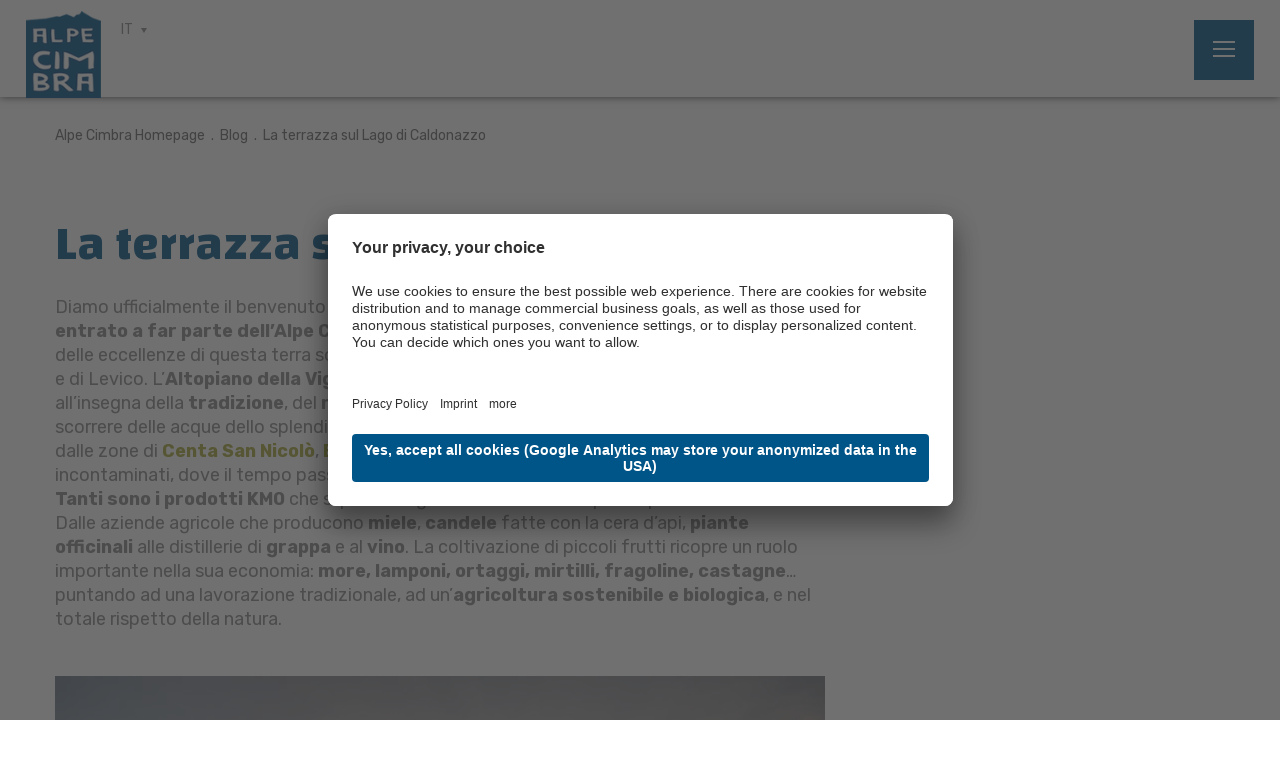

--- FILE ---
content_type: text/html; Charset=utf-8
request_url: https://www.alpecimbra.it/it/homepage/la-terrazza-sul-lago-di-caldonazzo/143-10024.html
body_size: 39700
content:
<!DOCTYPE html>
<html xmlns:fb="http://ogp.me/ns/fb#" >

	<head>
	
		<title>La terrazza sul Lago di Caldonazzo - Azienda per il turismo Alpe Cimbra Folgaria Lavarone Luserna Vigolana S. cons. p. A.</title>
		
		<meta http-equiv="content-type" content="text/html; charset=utf-8" />
		<meta http-equiv="content-language" content="it" />
		
		
		<link rel="alternate" hreflang="it" href="https://www.alpecimbra.it/it/homepage/la-terrazza-sul-lago-di-caldonazzo/143-10024.html" />
		<link rel="alternate" hreflang="en" href="https://www.alpecimbra.it/en/homepage/the-terrace-on-caldonazzo-lake/143-10024.html" />
		<meta http-equiv="X-UA-Compatible" content="IE=edge" />

		<meta name="robots" content="index, follow" />
		
		<meta name="good-vibrations" content="by zeppelin www.zeppelin-group.com">
		
		<meta name="language" content="it" />
		
		<meta name="publisher" content="Zeppelin Hotel Tech S.P.A. - www.zeppelinhotel.tech - BZ / Zeppelin Hotel Tech S.P.A. / Italia" />
		
		<meta name="viewport" content="width=device-width,initial-scale=1,maximum-scale=1">
		
		<link media="all" rel="stylesheet" href="https://cloud.zeppelin-group.com/page/71768426224/93bdecf572f9ebf1482251f8d3a12721/aHR0cHM6Ly93d3cuYWxwZWNpbWJyYS5pdC9kZWZhdWx0L2Nzcy9hbGwtNDVmYjUxNzZiNjQ0NDNiYjU3M2Q2ZWRjYzM4OTBkMTUuY3Nz" type="text/css" />
		<link href="//assets.juicer.io/embed.css" media="all" rel="stylesheet" type="text/css" />
		<link rel="canonical" href="https://www.alpecimbra.it/it/homepage/la-terrazza-sul-lago-di-caldonazzo/143-10024.html" />
		
		<link rel="shortcut icon" sizes="96x96" href="/images/1768426224/t/favicons/favicon-96x96.png" />
		<link rel="shortcut icon" sizes="160x160" href="/images/1768426224/t/favicons/favicon-160x160.png" />
		<link rel="shortcut icon" sizes="192x192" href="/images/1768426224/t/favicons/favicon-192x192.png" />
		<link rel="shortcut icon" sizes="196x196" href="/images/1768426224/t/favicons/favicon-196x196.png" />
		<link rel="shortcut icon" sizes="256x256" href="/images/1768426224/t/favicons/favicon-256x256.png" />
		
		<link rel="apple-touch-icon" sizes="57x57" href="/images/1768426224/t/favicons/apple-touch-icon-57x57.png" />
		<link rel="apple-touch-icon" sizes="60x60" href="/images/1768426224/t/favicons/apple-touch-icon-60x60.png" />
		<link rel="apple-touch-icon" sizes="72x72" href="/images/1768426224/t/favicons/apple-touch-icon-72x72.png" />
		<link rel="apple-touch-icon" sizes="76x76" href="/images/1768426224/t/favicons/apple-touch-icon-76x76.png" />
		<link rel="apple-touch-icon" sizes="114x114" href="/images/1768426224/t/favicons/apple-touch-icon-114x114.png" />
		<link rel="apple-touch-icon" sizes="120x120" href="/images/1768426224/t/favicons/apple-touch-icon-120x120.png" />
		<link rel="apple-touch-icon" sizes="128x128" href="/images/1768426224/t/favicons/apple-touch-icon-128x128.png" />
		<link rel="apple-touch-icon" sizes="144x144" href="/images/1768426224/t/favicons/apple-touch-icon-144x144.png" />
		<link rel="apple-touch-icon" sizes="152x152" href="/images/1768426224/t/favicons/apple-touch-icon-152x152.png" />
		<link rel="apple-touch-icon" sizes="180x180" href="/images/1768426224/t/favicons/apple-touch-icon-180x180.png" />
		
		<link href="https://fonts.googleapis.com/css?family=Changa:400,500,600,700|Rubik:400,500,700&amp;subset=latin-ext" rel="stylesheet">

		<meta name="application-name" content="Azienda per il turismo Alpe Cimbra Folgaria Lavarone Luserna Vigolana S. cons. p. A."/>
		<meta name="msapplication-square70x70logo" content="/images/1768426224/t/favicons/win8-tile-70x70.png"/>
		<meta name="msapplication-square150x150logo" content="/images/1768426224/t/favicons/win8-tile-150x150.png"/>
		<meta name="msapplication-wide310x150logo" content="/images/1768426224/t/favicons/win8-tile-310x150.png"/>
		<meta name="msapplication-square310x310logo" content="/images/1768426224/t/favicons/win8-tile-310x310.png"/>
		<meta name="msapplication-TileImage" content="/images/1768426224/t/favicons/win8-tile-144x144.png"/>
		<meta name="msapplication-TileColor" content="#0E2B5E"/>
		
		<script type="text/javascript">// <![CDATA[
		
			var bUserCentrics = true;
		
		// ]]></script>

	<script type="text/javascript">// <![CDATA[
var oWebConfigData = { "oTimestamps": { "lTimestampModified": 1768426224, "lTimestampModifiedCpLib": 1767862654, "lTimestampModifiedUnits": 1767344746 }, "oKeys": { "sGoogleMapApiKey": "AIzaSyCQAa2acG3mioNi56WwV0eQ6igNBlrMj10" }, "lIconsVersion": 2, "sSvgUrl": "/default/1768426224_1767862654/t/svg/sprite.svg" }
	// ]]></script>

<script type="text/javascript">// <![CDATA[
	var aScriptManagerFunctions = [], bScrMngrLoaded = false; function onScrMngrLoaded(func) { bScrMngrLoaded ? func() : aScriptManagerFunctions.push(func); };
// ]]></script>

<script type="application/ld+json">[{"@context":"https:\/\/schema.org","@type":"Organization","url":"https:\/\/www.alpecimbra.it","logo":"https:\/\/www.alpecimbra.it\/img\/sales-content\/b32de57e-2d2c-4f90-ac81-d0f35d4dcb69\/logo.png","address":{"@type":"PostalAddress","streetAddress":"Via Roma, 60","addressLocality":"Folgaria (Tn)","postalCode":"38064","addressCountry":"IT"},"name":"Azienda per il turismo Alpe Cimbra Folgaria Lavarone Luserna Vigolana S. cons. p. A.","telephone":"+39 0464 724100"},{"@context":"https:\/\/schema.org","@type":"WebSite","name":"Azienda per il turismo Alpe Cimbra Folgaria Lavarone Luserna Vigolana S. cons. p. A.","url":"https:\/\/www.alpecimbra.it"},{"@context":"https:\/\/schema.org","@type":"Place","geo":{"@type":"GeoCoordinates","latitude":"45.916298","longitude":"11.171247"},"name":"Azienda per il turismo Alpe Cimbra Folgaria Lavarone Luserna Vigolana S. cons. p. A."}]</script>

		<script type="text/javascript">// <![CDATA[
		
			var sCurrentTopPageKey = '7F591859-206D-44F5-9F3A-498A2B7D4572';
			var sCurrentPageKey = '7F591859-206D-44F5-9F3A-498A2B7D4572';
			var sCurrentSubPageKey = '94FE576F-2FAD-43BA-BFEB-B17820E867AD-Detail';
			var lCurrentProductID = 107898;
		
		// ]]></script>
		<script data-usercentrics="Juicer" src="//assets.juicer.io/embed.js" type="text/plain"></script>
		<script type="text/javascript" src="https://cloud.zeppelin-group.com/javascript/v136_296_277_73_267_261_301_262_263_269_292_313_291_280_276__266_272_223_271_293_268_245_286_287_275_255.js"></script>
		<script type="text/javascript" src="https://cloud.zeppelin-group.com/page/71768426224/93bdecf572f9ebf1482251f8d3a12721/aHR0cHM6Ly93d3cuYWxwZWNpbWJyYS5pdC9kZWZhdWx0L2pzL2FsbC03ZGM5MWY1ZDMxOTBkM2I2OTc4YjdiNTBlYjg4YmRhNy5qcy==/1"></script>

    <script type="text/javascript">
        // create dataLayer
        window.dataLayer = window.dataLayer || [];
        function gtag() {
            dataLayer.push(arguments);
        }

        // set „denied" as default for both ad and analytics storage, as well as ad_user_data and ad_personalization,
        gtag("consent", "default", {
            ad_user_data: "denied",
            ad_personalization: "denied",
            ad_storage: "denied",
            analytics_storage: "denied",
            wait_for_update: 2000 // milliseconds to wait for update
        });

        // Enable ads data redaction by default [optional]
        gtag("set", "ads_data_redaction", true);
    </script>

    <script type="text/javascript">
        // Google Tag Manager
        (function(w, d, s, l, i) {
            w[l] = w[l] || [];
            w[l].push({
                'gtm.start': new Date().getTime(),
                event: 'gtm.js'
            });
            var f = d.getElementsByTagName(s)[0],
                j = d.createElement(s),
                dl = l != 'dataLayer' ? '&l=' + l : '';
            j.async = true;
            j.src =
                'https://www.googletagmanager.com/gtm.js?id=' + i + dl;
            f.parentNode.insertBefore(j, f);
        })(window, document, 'script', 'dataLayer', 'GTM-N7FW7LW'); //replace GTM-XXXXXX with Google Tag Manager ID
    </script>

<meta name="google-site-verification" content="WjyhYo-lY4fj6-c6BgQoD4MNVBOoSynOGNZCpsfcn_k" />
<script id="usercentrics-cmp" data-settings-id="IKemZKvAE" src="https://app.usercentrics.eu/browser-ui/latest/loader.js" async></script><meta property="og:title" content="La terrazza sul Lago di Caldonazzo - Azienda per il turismo Alpe Cimbra Folgaria Lavarone Luserna Vigolana S. cons. p. A." /><meta property="og:url" content="https://www.alpecimbra.it/it/homepage/la-terrazza-sul-lago-di-caldonazzo/143-10024.html" /><meta property="og:description" content="La terrazza sul Lago di Caldonazzo Azienda per il turismo Alpe Cimbra Folgaria Lavarone Luserna Vigolana S. cons. p. A." /><meta property="og:type" content="website" /><meta property="og:image" content="/images/content/107898_12048_2_N_500_0_0_4172888/tramonto-ph-iuri-niccolai-consorzio-turistico-vigolana.jpg" />
	</head>

	<body class="bgweb no-mobile-device">
			
		<div class="MenuT1mobile"><nav class="mobilemenu" itemscope itemtype="http://schema.org/SiteNavigationElement"><div class="menubutton reset" id="menubuttonsmobile"></div><div class="mainmenu reset" id="mainmenumobile"></div><div class="headmenu reset" id="headmenumobile"></div><div class="quickaction reset" id="QuickActionT1Mobile"></div><div class="clear">&nbsp;</div></nav><div class="clear">&nbsp;</div></div>
		
		<div class="outerFrame">

<!--SpiderNoIndex-->
			
			<header class="pageheader" itemscope itemtype="http://schema.org/WPHeader">
			
				<a class="menuopener" onclick="oMenu.toggleMobileMenu();"><span>
						<span class="bar bar1"></span>
						<span class="bar bar2"></span>
						<span class="bar bar3"></span>
					</span>
				</a>
				
				<div class="headmenu bgheader2 small">
					<div class="centercontent centercontentrelative">

						<a class="logo" href="https://www.alpecimbra.it/it/alpe-cimbra/1-0.html"><img src="/images/1768426224/t/design/logo.png" alt="Azienda per il turismo Alpe Cimbra Folgaria Lavarone Luserna Vigolana S. cons. p. A." /></a>

						<div class="menu" id="headmenu">
							<ul class="reset"><li><a title="Newsletter" href="https://zcmp.eu/G2CB" onclick="window.open(this.href,'_blank'); return false;">Newsletter</a></li><li><a title="Grandi Eventi" href="https://www.alpecimbra.it/it/menu/grandi-eventi/17-0.html">Grandi Eventi</a></li><li><a title="Eventi settimanali" href="https://www.alpecimbra.it/it/menu/eventi-settimanali/303-0.html">Eventi settimanali</a></li><li><a title="Attività settimanali" href="https://www.alpecimbra.it/it/menu/attività-settimanali/1323-0.html">Attività settimanali</a></li><li><a title="Come arrivare" href="https://www.alpecimbra.it/it/menu/come-arrivare/20-0.html">Come arrivare</a></li></ul>
							<nav class="language" itemscope itemtype="http://schema.org/Language">
							
								<a itemprop="name" onclick="$(this).siblings('.language-dropdown').slideToggle();" class="default small active-language">IT</a>
								
								<div class="language-dropdown bgheader2">

									<a itemprop="name" class="default small" hreflang="de" href="https://www.alpecimbra.it/de/homepage/143-0.html" title="">DE</a>

									<a itemprop="name" class="default small" hreflang="en" href="https://www.alpecimbra.it/en/homepage/the-terrace-on-caldonazzo-lake/143-10024.html" title="La terrazza sul Lago di Caldonazzo">EN</a>

									<a itemprop="name" class="default small" hreflang="pl" href="https://www.alpecimbra.it/pl/homepage/143-0.html" title="">PL</a>

								</div>
							
							</nav>
						</div>
						<div class="menubuttons" id="menubuttons">
							<ul class="reset">
								<li><a class="button2" title="Offerte" href="https://www.alpecimbra.it/it/homepage/offerte/110-0.html">Offerte</a></li>
								<li><a class="button3" title="Alloggi" href="https://www.alpecimbra.it/it/homepage/alloggi/56-0.html">Alloggi</a></li>
								<li><a class="button1" title="Prenota" href="https://www.alpecimbra.it/it/homepage/prenota/58-0.html">Prenota</a></li>
							</ul>
						</div>

					</div>
				</div>
				
				<div class="mainmenu bgheader">
					<div class="logos-right">
						<img class="logo-trentino" src="/images/1768426224/t/design/trentino.jpg" alt="Trentino" />

						<img class="logo-alpinePearls" src="/images/1768426224/t/design/alpine_pearls_logo.png" alt="Alpine Pearls" />
						<img class="logo-comunitaEu" src="/images/1768426224/t/design/Comunita_EU.png" alt="Comunitá EU" />
						
						<img class="logo-gstc" src="/images/1768426224/t/design/gstc.png" alt="GSTC" />
					</div>

					<div class="centercontent menu">
						<nav class="menu" id="mainmenu" itemscope itemtype="http://schema.org/SiteNavigationElement">
							<ul class="menu reset"><li><a data-menu="Menu9BD56B49-2A76-40AB-B452-2E97D1F8C0D5" onclick="oMenu.toggle('SubMenu9BD56B49-2A76-40AB-B452-2E97D1F8C0D5');">Scopri l’ Alpe Cimbra</a><div data-menu="SubMenu9BD56B49-2A76-40AB-B452-2E97D1F8C0D5" class="submenu bghighlight"><div class="innersubmenu"><div class="centercontent" data-centercontent="force"><ul><li><a data-menu="Menu930467E3-D447-47EE-9A3F-96168E3BA288-Sub" href="https://www.alpecimbra.it/it/scopri-l-alpe-cimbra/alpe-cimbra/alpe-cimbra/288-0.html">Alpe Cimbra</a><div data-menu="SubMenu930467E3-D447-47EE-9A3F-96168E3BA288-Sub" class="submenu bghighlight"><div class="innersubmenu"><ul><li><a data-menu="Menu930467E3-D447-47EE-9A3F-96168E3BA288-SubD09F35FF-8624-42C2-AE97-1C19818EB10A" href="https://www.alpecimbra.it/it/scopri-l-alpe-cimbra/alpe-cimbra/alpe-cimbra/288-0.html">Alpe Cimbra</a></li><li><a data-menu="Menu930467E3-D447-47EE-9A3F-96168E3BA288-Sub87811F7C-0B0F-4C4F-9461-8F0B79527BF3" href="https://www.alpecimbra.it/it/scopri-l-alpe-cimbra/alpe-cimbra/le-stagioni-dell-alpe/866-0.html">Le stagioni dell'Alpe</a></li><li><a data-menu="Menu930467E3-D447-47EE-9A3F-96168E3BA288-Sub58EDC412-BFED-4F15-AB2B-47230A0B6BB8" href="https://www.alpecimbra.it/it/scopri-l-alpe-cimbra/alpe-cimbra/vicino-a-noi/289-0.html">Vicino a noi</a></li><li><a data-menu="Menu930467E3-D447-47EE-9A3F-96168E3BA288-Sub995868F2-9BDE-430A-9CD9-F8B8F1F5F47A-InternExtern" href="https://www.alpecimbra.it/it/homepage/alpe-cimbra-guest-card/878-0.html">Alpe Cimbra Guest Card</a></li><li><a data-menu="Menu930467E3-D447-47EE-9A3F-96168E3BA288-SubB782D604-D9C0-4C27-A8F0-693531D1E17E" href="https://www.alpecimbra.it/it/scopri-l-alpe-cimbra/alpe-cimbra/app-mio-trentino/1184-0.html">APP Mio Trentino</a></li><li><a data-menu="Menu930467E3-D447-47EE-9A3F-96168E3BA288-SubABFBC5B7-E271-48C7-9CCF-9E43522A250A-InternExtern" href="https://www.alpecimbra.it/it/menu/come-arrivare/20-0.html">Come arrivare</a></li><li><a data-menu="Menu930467E3-D447-47EE-9A3F-96168E3BA288-Sub3D63BAF5-F95D-45DD-B853-8FE04440238C-InternExtern" href="https://www.alpecimbra.it/it/homepage/trasporti/779-0.html">Trasporti</a></li><li><a data-menu="Menu930467E3-D447-47EE-9A3F-96168E3BA288-SubFA1DE741-C655-4D67-AAA4-3CF625D64F35" href="https://www.alpecimbra.it/it/scopri-l-alpe-cimbra/alpe-cimbra/turismo-delle-radici/1271-0.html">Turismo delle radici</a></li><li><a data-menu="Menu930467E3-D447-47EE-9A3F-96168E3BA288-SubDB887303-A366-4756-8A75-0FF9BFC2CA70-InternExtern" href="https://www.alpecimbra.it/it/homepage/comunita-dello-sport/1392-0.html">Comunità dello sport</a></li><li><a data-menu="Menu930467E3-D447-47EE-9A3F-96168E3BA288-SubAF87B5B2-E172-41D2-92B0-CF1EB14355E6-InternExtern-Intern" href="https://www.alpecimbra.it/it/alpe-cimbra/1-0.html"></a></li><li><a data-menu="Menu930467E3-D447-47EE-9A3F-96168E3BA288-Sub844980B3-50EA-48E2-8E53-B9E0903F8C16-InternExtern-Intern" href="https://www.alpecimbra.it/it/ski-area-alpe-cimbra/skiarea-folgaria-lavarone/46-0.html"></a></li><li><a data-menu="Menu930467E3-D447-47EE-9A3F-96168E3BA288-SubED2092C3-AB28-4517-967F-703047861035-InternExtern-Intern" href="https://www.alpecimbra.it/it/homepage/trentino-guest-card/149-0.html"></a></li></ul><div class="clear"></div></div></div></li><li><a data-menu="Menu904D8F31-F4A0-45D2-B3D9-23A11B100FD9-Sub" href="https://www.alpecimbra.it/it/scopri-l-alpe-cimbra/località/località/64-0.html">Località</a><div data-menu="SubMenu904D8F31-F4A0-45D2-B3D9-23A11B100FD9-Sub" class="submenu bghighlight"><div class="innersubmenu"><ul><li><a data-menu="Menu904D8F31-F4A0-45D2-B3D9-23A11B100FD9-SubC642377B-9EAB-427B-BAB7-C8B12A07707B" href="https://www.alpecimbra.it/it/scopri-l-alpe-cimbra/località/località/64-0.html">Località</a></li><li><a data-menu="Menu904D8F31-F4A0-45D2-B3D9-23A11B100FD9-Sub62DB645C-D9DB-45D1-90FD-C0435FF1DF2F" href="https://www.alpecimbra.it/it/scopri-l-alpe-cimbra/località/folgaria/66-0.html">Folgaria</a></li><li><a data-menu="Menu904D8F31-F4A0-45D2-B3D9-23A11B100FD9-Sub72B6CD98-5926-4B16-9DF6-515C7D92B426" href="https://www.alpecimbra.it/it/scopri-l-alpe-cimbra/località/lavarone/67-0.html">Lavarone</a></li><li><a data-menu="Menu904D8F31-F4A0-45D2-B3D9-23A11B100FD9-SubF5F6D12A-6597-4385-9E72-53CD582D3FFF" href="https://www.alpecimbra.it/it/scopri-l-alpe-cimbra/località/lusérn/68-0.html">Lusérn</a></li><li><a data-menu="Menu904D8F31-F4A0-45D2-B3D9-23A11B100FD9-Sub7B45DBEE-7799-4D3E-9965-AB00B5AD602B" href="https://www.alpecimbra.it/it/scopri-l-alpe-cimbra/località/vigolana/900-0.html">Vigolana</a></li><li><a data-menu="Menu904D8F31-F4A0-45D2-B3D9-23A11B100FD9-Sub5C4002B4-7ED7-4C31-B2CC-EEC76AE8D33A-InternExtern" href="https://www.alpecimbra.it/it/idee-vacanza/4all/4-all/1050-0.html">Alpe Cimbra 4All</a></li><li><a data-menu="Menu904D8F31-F4A0-45D2-B3D9-23A11B100FD9-Sub1C13A5BF-3448-4688-B943-15B972F8607A-InternExtern" href="https://www.alpecimbra.it/it/homepage/alloggi/56-0.html">Dove dormire</a></li><li><a data-menu="Menu904D8F31-F4A0-45D2-B3D9-23A11B100FD9-SubD3356719-9EC9-4801-B9FB-BD98000885D8" href="https://www.alpecimbra.it/it/scopri-l-alpe-cimbra/località/vacanza-tematica/462-0.html">Vacanza Tematica</a></li><li><a data-menu="Menu904D8F31-F4A0-45D2-B3D9-23A11B100FD9-Sub078418B6-9807-41D3-92B3-E24EA1050EA1" href="https://www.alpecimbra.it/it/scopri-l-alpe-cimbra/località/shopping/136-0.html">Shopping</a></li></ul><div class="clear"></div></div></div></li><li><a data-menu="Menu06F07218-06B5-4A8F-B90C-F63489AA304E-Sub" href="https://www.alpecimbra.it/it/scopri-l-alpe-cimbra/natura-e-cultura/natura-e-cultura/27-0.html">Natura e cultura</a><div data-menu="SubMenu06F07218-06B5-4A8F-B90C-F63489AA304E-Sub" class="submenu bghighlight"><div class="innersubmenu"><ul><li><a data-menu="Menu06F07218-06B5-4A8F-B90C-F63489AA304E-SubA2B0EE37-7004-454C-80FA-5EFFEB4DB604" href="https://www.alpecimbra.it/it/scopri-l-alpe-cimbra/natura-e-cultura/natura-e-cultura/27-0.html">Natura e cultura</a></li><li><a data-menu="Menu06F07218-06B5-4A8F-B90C-F63489AA304E-Sub14CE67C0-D243-4870-B92E-FCA77E6477DD" href="https://www.alpecimbra.it/it/scopri-l-alpe-cimbra/natura-e-cultura/attrazioni-naturali/69-0.html">Attrazioni naturali</a></li><li><a data-menu="Menu06F07218-06B5-4A8F-B90C-F63489AA304E-Sub9AE6D801-A604-4476-B9C9-82B7E430E860" href="https://www.alpecimbra.it/it/scopri-l-alpe-cimbra/natura-e-cultura/le-grandi-fortezze/255-0.html">Le Grandi Fortezze</a></li><li><a data-menu="Menu06F07218-06B5-4A8F-B90C-F63489AA304E-Sub77159013-88CF-4BEC-87BC-AC265B34B694" href="https://www.alpecimbra.it/it/scopri-l-alpe-cimbra/natura-e-cultura/musei-ed-esposizioni/184-0.html">Musei ed Esposizioni</a></li><li><a data-menu="Menu06F07218-06B5-4A8F-B90C-F63489AA304E-Sub8827CAD5-CBCD-4656-BF2B-BB3F4ECBAE1B" href="https://www.alpecimbra.it/it/scopri-l-alpe-cimbra/natura-e-cultura/giardino-botanico-alpino/809-0.html">Giardino Botanico Alpino</a></li><li><a data-menu="Menu06F07218-06B5-4A8F-B90C-F63489AA304E-SubED7F39CA-55AE-469B-A93B-BEF8CC1FB8CD-InternExtern" href="https://www.alpecimbra.it/it/scopri-l-alpe-cimbra/località/santa-paolina-amabile-visintainer/1230-0.html">Santa Paolina , Amabile Visintainer, la santa della Vigolana</a></li><li><a data-menu="Menu06F07218-06B5-4A8F-B90C-F63489AA304E-SubBA68B5E6-0DC0-42D3-AF02-F159E61BFDFC-Extern" onclick="window.open(this.href,'_blank'); return false;" href="https://echoin.art/">Echo in.</a></li></ul><div class="clear"></div></div></div></li><li><a data-menu="MenuE9B349DF-4E29-425D-843B-23ABA9358E2C-Sub" href="https://www.alpecimbra.it/it/scopri-l-alpe-cimbra/enogastronomia/enogastronomia/30-0.html">Enogastronomia</a><div data-menu="SubMenuE9B349DF-4E29-425D-843B-23ABA9358E2C-Sub" class="submenu bghighlight"><div class="innersubmenu"><ul><li><a data-menu="MenuE9B349DF-4E29-425D-843B-23ABA9358E2C-Sub8EBD7EEC-D05E-4ECC-9AAC-BF6FB3D71479" href="https://www.alpecimbra.it/it/scopri-l-alpe-cimbra/enogastronomia/enogastronomia/30-0.html">Enogastronomia</a></li><li><a data-menu="MenuE9B349DF-4E29-425D-843B-23ABA9358E2C-SubA8A813BA-8F27-4FE8-858A-3CD818478208" href="https://www.alpecimbra.it/it/scopri-l-alpe-cimbra/enogastronomia/ristoranti-e-bar/118-0.html">Ristoranti e bar</a></li><li><a data-menu="MenuE9B349DF-4E29-425D-843B-23ABA9358E2C-Sub98082DB0-59EA-429C-9E4E-71555239E192" href="https://www.alpecimbra.it/it/scopri-l-alpe-cimbra/enogastronomia/rifugi-e-baite/31-0.html">Rifugi e baite</a></li><li><a data-menu="MenuE9B349DF-4E29-425D-843B-23ABA9358E2C-Sub3DDD6834-5873-4C93-B592-9053EF90B6FA" href="https://www.alpecimbra.it/it/scopri-l-alpe-cimbra/enogastronomia/prodotti-tipici/180-0.html">Prodotti Tipici</a></li><li><a data-menu="MenuE9B349DF-4E29-425D-843B-23ABA9358E2C-Sub4278D5A6-DB70-4495-B451-CB4F2E5EC339" href="https://www.alpecimbra.it/it/scopri-l-alpe-cimbra/enogastronomia/cene-in-baita/637-0.html">Cene in Baita</a></li><li><a data-menu="MenuE9B349DF-4E29-425D-843B-23ABA9358E2C-Sub188C649A-6054-4257-9453-1C8A7F440E03-InternExtern" href="https://www.alpecimbra.it/it/homepage/sapori-d-autunno-sull-alpe/833-0.html">Sapori d'Autunno</a></li><li><a data-menu="MenuE9B349DF-4E29-425D-843B-23ABA9358E2C-Sub3534438E-1466-4996-8C5D-7F83F0B535B5" href="https://www.alpecimbra.it/it/scopri-l-alpe-cimbra/enogastronomia/capodanno-sull-alpe-cimbra/1038-0.html">Capodanno sull'Alpe Cimbra</a></li></ul><div class="clear"></div></div></div></li><li><a data-menu="MenuD80EB743-574C-4D2A-9963-AF2813786D7F-Sub" href="https://www.alpecimbra.it/it/menu/grandi-eventi/17-0.html">Cosa fare sull'Alpe Cimbra</a><div data-menu="SubMenuD80EB743-574C-4D2A-9963-AF2813786D7F-Sub" class="submenu bghighlight"><div class="innersubmenu"><ul><li><a data-menu="MenuD80EB743-574C-4D2A-9963-AF2813786D7F-Sub4AFC3A01-EE84-49C9-B350-4ABD765BAA53-InternExtern" href="https://www.alpecimbra.it/it/menu/grandi-eventi/17-0.html">Grandi eventi</a></li><li><a data-menu="MenuD80EB743-574C-4D2A-9963-AF2813786D7F-SubFF9AD79A-9E27-4311-B3AD-03C1B31E4C71-InternExtern" href="https://www.alpecimbra.it/it/menu/grandi-eventi/17-0.html">Cosa fare sull'Alpe Cimbra</a></li><li><a data-menu="MenuD80EB743-574C-4D2A-9963-AF2813786D7F-Sub5674E2A3-E127-42B6-859C-ACE754064690-InternExtern" href="https://www.alpecimbra.it/it/homepage/eventi-periodo-natalizio/1516-0.html">Eventi Periodo di Natale</a></li><li><a data-menu="MenuD80EB743-574C-4D2A-9963-AF2813786D7F-Sub608E84A5-C1E3-46F9-BA73-CD90CA09C88C-InternExtern" href="https://www.alpecimbra.it/it/menu/eventi-settimanali/303-0.html">Eventi settimanali</a></li><li><a data-menu="MenuD80EB743-574C-4D2A-9963-AF2813786D7F-Sub9F889784-8406-4278-8C57-D4061CBE12BC-Extern" onclick="window.open(this.href,'_blank'); return false;" href="https://www.alpecimbra.it/it/menu/eventi-settimanali/303-0.html">Attività settimanali</a></li><li><a data-menu="MenuD80EB743-574C-4D2A-9963-AF2813786D7F-Sub890A4328-98DE-4EE6-AF42-C9C64C3C0C6B-InternExtern-Intern" href="https://www.alpecimbra.it/it/homepage/mercatini-di-natale-in-trentino/245-0.html"></a></li></ul><div class="clear"></div></div></div></li></ul><div class="clear"></div></div></div></div></li><li><a data-menu="MenuF772B6ED-4031-4888-91B5-12A813EC7697" onclick="oMenu.toggle('SubMenuF772B6ED-4031-4888-91B5-12A813EC7697');">Esperienze</a><div data-menu="SubMenuF772B6ED-4031-4888-91B5-12A813EC7697" class="submenu bghighlight"><div class="innersubmenu"><div class="centercontent" data-centercontent="force"><ul><li><a data-menu="Menu27416974-5B58-41D8-A8B2-2DFE5B90C81C-Sub" href="https://www.alpecimbra.it/it/esperienze/scopri-tutte-le-esperienze/scopri-tutte-le-esperienze/743-0.html">Scopri tutte le esperienze</a><div data-menu="SubMenu27416974-5B58-41D8-A8B2-2DFE5B90C81C-Sub" class="submenu bghighlight"><div class="innersubmenu"><ul><li><a data-menu="Menu27416974-5B58-41D8-A8B2-2DFE5B90C81C-Sub417B2EDB-841B-4AC5-AAD5-50C8458D789C" href="https://www.alpecimbra.it/it/esperienze/scopri-tutte-le-esperienze/scopri-tutte-le-esperienze/743-0.html">Scopri tutte le esperienze</a></li></ul><div class="clear"></div></div></div></li></ul><div class="clear"></div></div></div></div></li><li><a data-menu="Menu6441B931-B6DE-40FA-8356-D02B994CC1B1" onclick="oMenu.toggle('SubMenu6441B931-B6DE-40FA-8356-D02B994CC1B1');">Idee Vacanza</a><div data-menu="SubMenu6441B931-B6DE-40FA-8356-D02B994CC1B1" class="submenu bghighlight"><div class="innersubmenu"><div class="centercontent" data-centercontent="force"><ul><li><a data-menu="Menu386BF0C9-9376-4326-A1FB-98B5C677F81D-Sub" href="https://www.alpecimbra.it/it/idee-vacanza/vacanze-in-trentino-per-famiglie/37-0.html">Family Alpe Cimbra</a><div data-menu="SubMenu386BF0C9-9376-4326-A1FB-98B5C677F81D-Sub" class="submenu bghighlight"><div class="innersubmenu"><ul><li><a data-menu="Menu386BF0C9-9376-4326-A1FB-98B5C677F81D-Sub6838143E-EE51-4A8E-ACEA-1831D2B5332D" href="https://www.alpecimbra.it/it/idee-vacanza/vacanze-in-trentino-per-famiglie/37-0.html">Family Alpe Cimbra</a></li><li><a data-menu="Menu386BF0C9-9376-4326-A1FB-98B5C677F81D-SubB2CD3C1D-5022-4B73-A597-A703BFAE882E" href="https://www.alpecimbra.it/it/idee-vacanza/family-alpe-cimbra/family-hotel-e-residence/151-0.html">Family Hotel e Residence</a></li><li><a data-menu="Menu386BF0C9-9376-4326-A1FB-98B5C677F81D-Sub4E00A678-ED0C-4FD0-BDD5-ED0E80107CA3" href="https://www.alpecimbra.it/it/idee-vacanza/family-alpe-cimbra/family-emotions/40-0.html">Family Emotions</a></li><li><a data-menu="Menu386BF0C9-9376-4326-A1FB-98B5C677F81D-SubFFF94602-D890-4D56-B7F1-A7F73FB66CD4-Extern" onclick="window.open(this.href,'_blank'); return false;" href="https://www.alpecimbra.it/it/esperienze/scopri-tutte-le-esperienze/family-experience/744-8823.html#/esperienze">Family Experience</a></li><li><a data-menu="Menu386BF0C9-9376-4326-A1FB-98B5C677F81D-Sub7B7D5C51-6B86-4B49-B24E-69CDF687CF16-InternExtern" href="https://www.alpecimbra.it/it/idee-vacanza/inverno-bambini/inverno-bambini/88-0.html">Family Inverno</a></li><li><a data-menu="Menu386BF0C9-9376-4326-A1FB-98B5C677F81D-SubE69D5C89-B7C4-4671-96D8-E5DFC44E7257-InternExtern" href="https://www.alpecimbra.it/it/idee-vacanza/eventi-family/eventi-family/920-0.html">Eventi</a></li><li><a data-menu="Menu386BF0C9-9376-4326-A1FB-98B5C677F81D-SubE0901291-0AD8-470E-AAF1-257E53CA4CD5-InternExtern" href="https://www.alpecimbra.it/it/idee-vacanza/estate-bambini/estate-bambini/86-0.html">Family Estate</a></li><li><a data-menu="Menu386BF0C9-9376-4326-A1FB-98B5C677F81D-SubB121B0E9-E8EC-4F21-82E5-A928599150F6-Extern" onclick="window.open(this.href,'_blank'); return false;" href="https://www.alpecimbra.it/it/idee-vacanza/estate-bambini/camp-estivi/1106-0.html">Camp estivi</a></li></ul><div class="clear"></div></div></div></li><li><a data-menu="MenuEF0A836F-407F-41B9-AD39-424287C7A3C0-Sub" href="https://www.alpecimbra.it/it/idee-vacanza/charme-retreat/charme-retreat-l-eleganza-dell-inverno/1493-0.html">Charme & Retreat</a><div data-menu="SubMenuEF0A836F-407F-41B9-AD39-424287C7A3C0-Sub" class="submenu bghighlight"><div class="innersubmenu"><ul><li><a data-menu="MenuEF0A836F-407F-41B9-AD39-424287C7A3C0-SubA39B2A76-2546-4D9F-B26C-D3D0BFF44CE0" href="https://www.alpecimbra.it/it/idee-vacanza/charme-retreat/charme-retreat-l-eleganza-dell-inverno/1493-0.html">Charme & Retreat – L’eleganza dell’inverno</a></li><li><a data-menu="MenuEF0A836F-407F-41B9-AD39-424287C7A3C0-SubB3AB2530-640D-4807-9745-3E247B94975E" href="https://www.alpecimbra.it/it/idee-vacanza/charme-retreat/ospitalità-charme-retreat/1487-0.html">Ospitalità Charme&Retreat</a></li><li><a data-menu="MenuEF0A836F-407F-41B9-AD39-424287C7A3C0-Sub16590F94-6DAB-4358-A9ED-D9CC462C652D-Extern" onclick="window.open(this.href,'_blank'); return false;" href="https://www.alpecimbra.it/it/homepage/offerte/110-0.html?Theme=CharmeRetreat&Month=15.11.2025%7C31.03.2026">Proposte Vacanza</a></li><li><a data-menu="MenuEF0A836F-407F-41B9-AD39-424287C7A3C0-Sub349B8B9F-A4EC-42D6-AFB2-1ACA55BFDFDE" href="https://www.alpecimbra.it/it/idee-vacanza/charme-retreat/esperienze-charme-retreat-l-eleganza-dell-inverno/1495-0.html">Esperienze Charme&Retreat - L'eleganza dell'inverno</a></li></ul><div class="clear"></div></div></div></li><li><a data-menu="MenuBF540129-0AFC-41BA-AAD4-4944D2DD6701-Sub" href="https://www.alpecimbra.it/it/idee-vacanza/eco-friendly/turismo-sostenibile-trentino/928-0.html">Eco Friendly</a><div data-menu="SubMenuBF540129-0AFC-41BA-AAD4-4944D2DD6701-Sub" class="submenu bghighlight"><div class="innersubmenu"><ul><li><a data-menu="MenuBF540129-0AFC-41BA-AAD4-4944D2DD6701-Sub39335FCA-9F96-4168-8917-A299786E038E" href="https://www.alpecimbra.it/it/idee-vacanza/eco-friendly/turismo-sostenibile-trentino/928-0.html">Eco - Friendly</a></li><li><a data-menu="MenuBF540129-0AFC-41BA-AAD4-4944D2DD6701-Sub3077468B-3F9A-49E2-910D-E6250C554BE0" href="https://www.alpecimbra.it/it/idee-vacanza/eco-friendly/eco-ospitalità/957-0.html">Eco - Ospitalità</a></li><li><a data-menu="MenuBF540129-0AFC-41BA-AAD4-4944D2DD6701-Sub3FCFF98C-B997-4C8F-A875-7B830AE67DEA" href="https://www.alpecimbra.it/it/idee-vacanza/eco-friendly/eco-ristorazione/958-0.html">Eco - Ristorazione</a></li><li><a data-menu="MenuBF540129-0AFC-41BA-AAD4-4944D2DD6701-Sub7A9F1C37-313C-4F6E-B96A-3AEBE4545174-Extern" onclick="window.open(this.href,'_blank'); return false;" href="https://www.alpecimbra.it/it/esperienze/scopri-tutte-le-esperienze/eco-esperienze/744-9063.html#/esperienze">Eco - Esperienze</a></li><li><a data-menu="MenuBF540129-0AFC-41BA-AAD4-4944D2DD6701-SubD5961FE3-E069-4D88-86AE-E9ED75579A8E" href="https://www.alpecimbra.it/it/idee-vacanza/eco-friendly/eco-eventi/960-0.html">Eco - Eventi</a></li><li><a data-menu="MenuBF540129-0AFC-41BA-AAD4-4944D2DD6701-Sub1ECCD37C-08D4-4FC2-AA3A-C97240E924EC" href="https://www.alpecimbra.it/it/idee-vacanza/eco-friendly/eco-comuni/931-0.html">Eco - Comuni</a></li><li><a data-menu="MenuBF540129-0AFC-41BA-AAD4-4944D2DD6701-SubAB261ED1-69E5-43AF-B645-D7114AE25AA5" href="https://www.alpecimbra.it/it/idee-vacanza/eco-friendly/alpine-pearls/970-0.html">Alpine Pearls</a></li><li><a data-menu="MenuBF540129-0AFC-41BA-AAD4-4944D2DD6701-Sub8A91356E-2B63-4DDE-BD57-672DE4A2A3A7" href="https://www.alpecimbra.it/it/idee-vacanza/eco-friendly/il-primo-distretto-turistico-sostenibile/1244-0.html">Il primo distretto turistico sostenibile</a></li><li><a data-menu="MenuBF540129-0AFC-41BA-AAD4-4944D2DD6701-SubFAA2F10E-5D9B-485F-99A9-EA7E5A578DA4" href="https://www.alpecimbra.it/it/idee-vacanza/eco-friendly/lavarone-green-land/1378-0.html">Lavarone Green Land</a></li></ul><div class="clear"></div></div></div></li><li><a data-menu="Menu402A5681-2B00-49FA-A1B9-5E9D6A6A70AE-Sub" href="https://www.alpecimbrabike.it/">Bike</a><div data-menu="SubMenu402A5681-2B00-49FA-A1B9-5E9D6A6A70AE-Sub" class="submenu bghighlight"><div class="innersubmenu"><ul><li><a data-menu="Menu402A5681-2B00-49FA-A1B9-5E9D6A6A70AE-SubB3F1B497-9D52-4565-B1FA-B31F0852759A-Extern" onclick="window.open(this.href,'_blank'); return false;" href="https://www.alpecimbrabike.it/">Bike</a></li><li><a data-menu="Menu402A5681-2B00-49FA-A1B9-5E9D6A6A70AE-Sub2A25B5AF-65BB-4F56-ABDE-5029B75D1BE2-Extern" onclick="window.open(this.href,'_blank'); return false;" href="https://www.alpecimbrabike.it/alloggi">Alloggi</a></li><li><a data-menu="Menu402A5681-2B00-49FA-A1B9-5E9D6A6A70AE-SubB06DC65E-CE5C-45F5-80B8-BE0B5DDA6D94-Extern" onclick="window.open(this.href,'_blank'); return false;" href="https://www.alpecimbrabike.it/offerte">Offerte</a></li><li><a data-menu="Menu402A5681-2B00-49FA-A1B9-5E9D6A6A70AE-Sub740615ED-470D-4989-9604-3B9744E7ADC7-Extern" onclick="window.open(this.href,'_blank'); return false;" href="https://www.alpecimbrabike.it/esperienze">Esperienze</a></li><li><a data-menu="Menu402A5681-2B00-49FA-A1B9-5E9D6A6A70AE-SubF7CAD49D-D5D9-44CA-9FB8-32F836659A3C-Extern" onclick="window.open(this.href,'_blank'); return false;" href="https://www.alpecimbrabike.it/eventi-alpe-cimbra">Eventi</a></li></ul><div class="clear"></div></div></div></li><li><a data-menu="Menu104DE0F5-7E7F-4E9E-9E4C-BD680AB40245-Sub" href="https://www.alpecimbra.it/it/idee-vacanza/4all/4-all/1050-0.html">4All</a><div data-menu="SubMenu104DE0F5-7E7F-4E9E-9E4C-BD680AB40245-Sub" class="submenu bghighlight"><div class="innersubmenu"><ul><li><a data-menu="Menu104DE0F5-7E7F-4E9E-9E4C-BD680AB40245-SubED4E8C53-0460-4A76-8C0D-DE7B5A45ED17" href="https://www.alpecimbra.it/it/idee-vacanza/4all/4-all/1050-0.html">4 All</a></li><li><a data-menu="Menu104DE0F5-7E7F-4E9E-9E4C-BD680AB40245-Sub6F310575-49BB-4E66-8723-9521DBA5DC83" href="https://www.alpecimbra.it/it/idee-vacanza/4all/4-all-estate/1058-0.html">4 All - Estate</a></li><li><a data-menu="Menu104DE0F5-7E7F-4E9E-9E4C-BD680AB40245-SubC52E3423-E6B6-432F-8802-0714051DEF22" href="https://www.alpecimbra.it/it/idee-vacanza/4all/4-all-inverno/1059-0.html">4 All - Inverno</a></li><li><a data-menu="Menu104DE0F5-7E7F-4E9E-9E4C-BD680AB40245-Sub21BA341F-1EAF-4F90-A085-7187AF2A497D" href="https://www.alpecimbra.it/it/idee-vacanza/4all/4-all-musei-e-parchi/1060-0.html">4 All - Musei e parchi</a></li><li><a data-menu="Menu104DE0F5-7E7F-4E9E-9E4C-BD680AB40245-Sub3FF703BC-05CD-4BDB-9B15-C46E3829E1D0" href="https://www.alpecimbra.it/it/idee-vacanza/4all/4-all-food/1061-0.html">4 All - Food</a></li><li><a data-menu="Menu104DE0F5-7E7F-4E9E-9E4C-BD680AB40245-SubDD024988-FCFB-4E67-A436-DAE5A1DA7850" href="https://www.alpecimbra.it/it/idee-vacanza/4all/4-all-ospitalità/1078-0.html">4 All - Ospitalità</a></li><li><a data-menu="Menu104DE0F5-7E7F-4E9E-9E4C-BD680AB40245-Sub403ABCFD-6D2D-4CF8-BA6D-839F11DA514F" href="https://www.alpecimbra.it/it/idee-vacanza/4all/4-all-esperienze/1048-0.html">4 All - Esperienze</a></li><li><a data-menu="Menu104DE0F5-7E7F-4E9E-9E4C-BD680AB40245-Sub22A07E60-911E-44EC-A9E7-B5D18821C6C1" href="https://www.alpecimbra.it/it/idee-vacanza/4all/4-all-servizi/1062-0.html">4 All - Servizi</a></li><li><a data-menu="Menu104DE0F5-7E7F-4E9E-9E4C-BD680AB40245-Sub03A53D5E-2589-4927-9B0F-91295F41823B" href="https://www.alpecimbra.it/it/idee-vacanza/4all/4-all-contatta-il-tuo-angel/1063-0.html">4 All - Contatta il tuo Angel</a></li></ul><div class="clear"></div></div></div></li></ul><div class="clear"></div></div></div></div></li><li><a data-menu="MenuB3048057-13D0-4A14-9647-99532F1DE686" onclick="oMenu.toggle('SubMenuB3048057-13D0-4A14-9647-99532F1DE686');">Ski Area Alpe Cimbra</a><div data-menu="SubMenuB3048057-13D0-4A14-9647-99532F1DE686" class="submenu bghighlight"><div class="innersubmenu"><div class="centercontent" data-centercontent="force"><ul><li><a data-menu="Menu36D6F693-DA26-4687-A372-01D7AD5F7C96-Sub" href="https://www.alpecimbra.it/it/ski-area-alpe-cimbra/skiarea-folgaria-lavarone/46-0.html">Ski Area Alpe Cimbra</a><div data-menu="SubMenu36D6F693-DA26-4687-A372-01D7AD5F7C96-Sub" class="submenu bghighlight"><div class="innersubmenu"><ul><li><a data-menu="Menu36D6F693-DA26-4687-A372-01D7AD5F7C96-SubF13423D2-C33F-4C5E-BA4C-DE8180F19985" href="https://www.alpecimbra.it/it/ski-area-alpe-cimbra/skiarea-folgaria-lavarone/46-0.html">Ski Area alpe Cimbra</a></li><li><a data-menu="Menu36D6F693-DA26-4687-A372-01D7AD5F7C96-Sub17C2D304-3CEE-48E2-83A3-604908C8FB54" href="https://www.alpecimbra.it/it/ski-area-alpe-cimbra/ski-area-alpe-cimbra/mappa-skiarea/128-0.html">Mappa Skiarea</a></li><li><a data-menu="Menu36D6F693-DA26-4687-A372-01D7AD5F7C96-Sub0A55C6FD-CD1E-4E10-BE54-0688624C3587" href="https://www.alpecimbra.it/it/ski-area-alpe-cimbra/ski-area-alpe-cimbra/acquista-online/108-0.html">Acquista Online</a></li><li><a data-menu="Menu36D6F693-DA26-4687-A372-01D7AD5F7C96-SubFAE83DD1-720E-452A-8BCF-59BF6AFDA186" href="https://www.alpecimbra.it/it/ski-area-alpe-cimbra/ski-area-alpe-cimbra/prezzi/47-0.html">Prezzi</a></li><li><a data-menu="Menu36D6F693-DA26-4687-A372-01D7AD5F7C96-Sub7E4E569B-2D26-4388-9159-7CE7177B6A44" href="https://www.alpecimbra.it/it/ski-area-alpe-cimbra/ski-area-alpe-cimbra/impianti/163-0.html">Impianti</a></li><li><a data-menu="Menu36D6F693-DA26-4687-A372-01D7AD5F7C96-SubBE359F0E-CECD-448D-92AE-AC0619E62882" href="https://www.alpecimbra.it/it/ski-area-alpe-cimbra/ski-area-alpe-cimbra/piste/161-0.html">Piste</a></li><li><a data-menu="Menu36D6F693-DA26-4687-A372-01D7AD5F7C96-Sub79D50EC3-6BDB-438A-ADBB-3808A0AC43F7" href="https://www.alpecimbra.it/it/ski-area-alpe-cimbra/ski-area-alpe-cimbra/calcola-il-tuo-skipass/305-0.html">Calcola il tuo Skipass</a></li><li><a data-menu="Menu36D6F693-DA26-4687-A372-01D7AD5F7C96-SubB54F894D-7FAD-4D38-9F69-30A2E893B837" href="https://www.alpecimbra.it/it/ski-area-alpe-cimbra/ski-area-alpe-cimbra/promozioni/121-0.html">Promozioni</a></li><li><a data-menu="Menu36D6F693-DA26-4687-A372-01D7AD5F7C96-Sub7AC63AE4-4AED-4DCC-93B3-8D3679255CE0-InternExtern" href="https://www.alpecimbra.it/it/ski-area-alpe-cimbra/sci-nordico/551-0.html">Centri Fondo</a></li><li><a data-menu="Menu36D6F693-DA26-4687-A372-01D7AD5F7C96-Sub4A8B13B1-759B-4F60-9AAF-8DE08A271CFC" href="https://www.alpecimbra.it/it/ski-area-alpe-cimbra/ski-area-alpe-cimbra/snowpark/247-0.html">SnowPark</a></li><li><a data-menu="Menu36D6F693-DA26-4687-A372-01D7AD5F7C96-Sub1C44D22D-B63B-4E22-9BB2-CDC0D9F371A7" href="https://www.alpecimbra.it/it/ski-area-alpe-cimbra/ski-area-alpe-cimbra/partner-e-sponsor/632-0.html">Partner e Sponsor</a></li><li><a data-menu="Menu36D6F693-DA26-4687-A372-01D7AD5F7C96-Sub5F93426C-CACE-4BF9-A72B-9B79DFE19735-InternExtern" href="https://www.alpecimbra.it/it/homepage/trattamento-dati-folgariaski-s-p-a/565-0.html">Trattamento dati</a></li><li><a data-menu="Menu36D6F693-DA26-4687-A372-01D7AD5F7C96-SubE2A20103-9C3B-420D-AAFA-5046B77B1D3B" href="https://www.alpecimbra.it/it/ski-area-alpe-cimbra/ski-area-alpe-cimbra/app-mowi-snow/1227-0.html">App Mowi Snow</a></li></ul><div class="clear"></div></div></div></li><li><a data-menu="MenuAE013566-2F64-438A-BB0F-2FF4E3F3DDC6-Sub" href="https://www.alpecimbra.it/it/ski-area-alpe-cimbra/servizi-sulle-piste/servizi-sulle-piste/90-0.html">Servizi sulle piste</a><div data-menu="SubMenuAE013566-2F64-438A-BB0F-2FF4E3F3DDC6-Sub" class="submenu bghighlight"><div class="innersubmenu"><ul><li><a data-menu="MenuAE013566-2F64-438A-BB0F-2FF4E3F3DDC6-SubE79CED41-0168-446C-801B-505BB5D8C448" href="https://www.alpecimbra.it/it/ski-area-alpe-cimbra/servizi-sulle-piste/servizi-sulle-piste/90-0.html">Servizi sulle piste</a></li><li><a data-menu="MenuAE013566-2F64-438A-BB0F-2FF4E3F3DDC6-SubE79CED41-0168-446C-801B-505BB5D8C448-Detail99544" href="https://www.alpecimbra.it/it/ski-area-alpe-cimbra/servizi-sulle-piste/biglietterie/91-715.html">Biglietterie</a></li><li><a data-menu="MenuAE013566-2F64-438A-BB0F-2FF4E3F3DDC6-SubE79CED41-0168-446C-801B-505BB5D8C448-Detail113470" href="https://www.alpecimbra.it/it/ski-area-alpe-cimbra/servizi-sulle-piste/key2ski-il-tuo-skipass-digitale/91-36544.html">Key2Ski - Il tuo Skipass Digitale</a></li><li><a data-menu="MenuAE013566-2F64-438A-BB0F-2FF4E3F3DDC6-SubE79CED41-0168-446C-801B-505BB5D8C448-Detail100242" href="https://www.alpecimbra.it/it/ski-area-alpe-cimbra/servizi-sulle-piste/noleggi/129-0.html">Noleggi</a></li><li><a data-menu="MenuAE013566-2F64-438A-BB0F-2FF4E3F3DDC6-SubE79CED41-0168-446C-801B-505BB5D8C448-Detail99511" href="https://www.alpecimbra.it/it/ski-area-alpe-cimbra/servizi-sulle-piste/skibar-e-rifugi/122-0.html">Skibar e rifugi</a></li><li><a data-menu="MenuAE013566-2F64-438A-BB0F-2FF4E3F3DDC6-SubE79CED41-0168-446C-801B-505BB5D8C448-Detail99858" href="https://www.alpecimbra.it/it/idee-vacanza/inverno-bambini/baby-park/89-1070.html">Baby Park e Kinderheim</a></li><li><a data-menu="MenuAE013566-2F64-438A-BB0F-2FF4E3F3DDC6-SubE79CED41-0168-446C-801B-505BB5D8C448-Detail100115" href="https://www.alpecimbra.it/it/ski-area-alpe-cimbra/servizi-sulle-piste/deposito-sci/91-1580.html">Deposito Sci</a></li><li><a data-menu="MenuAE013566-2F64-438A-BB0F-2FF4E3F3DDC6-SubE79CED41-0168-446C-801B-505BB5D8C448-Detail99546" href="https://www.alpecimbra.it/it/ski-area-alpe-cimbra/servizi-sulle-piste/assicurazione-itasnow/91-717.html">Assicurazione ItaSnow</a></li><li><a data-menu="MenuAE013566-2F64-438A-BB0F-2FF4E3F3DDC6-SubE79CED41-0168-446C-801B-505BB5D8C448-Detail99506" href="https://www.alpecimbra.it/it/ski-area-alpe-cimbra/servizi-sulle-piste/servizio-gare/91-598.html">Servizio Gare</a></li><li><a data-menu="MenuAE013566-2F64-438A-BB0F-2FF4E3F3DDC6-SubE79CED41-0168-446C-801B-505BB5D8C448-Detail100958" href="/it/ski-area-alpe-cimbra/ski-area-alpe-cimbra/ski-stop/295-0.html">Ski Stop</a></li><li><a data-menu="MenuAE013566-2F64-438A-BB0F-2FF4E3F3DDC6-Sub42772438-8D1E-4DAF-825C-F8724B2C4B26-InternExtern" href="https://www.alpecimbra.it/it/homepage/vacanza-plein-air/1372-0.html">Aree Sosta Camper</a></li><li><a data-menu="MenuAE013566-2F64-438A-BB0F-2FF4E3F3DDC6-Sub551934AC-6B0B-4858-8A43-6EEC18EBB2E5-InternExtern" href="https://www.alpecimbra.it/it/homepage/trasporti/779-0.html">Mobilità sull'Alpe</a></li><li><a data-menu="MenuAE013566-2F64-438A-BB0F-2FF4E3F3DDC6-SubFA956936-E7C3-49D9-BF8C-2F0394D4786D-InternExtern" href="https://www.alpecimbra.it/it/ski-area-alpe-cimbra/ski-area-alpe-cimbra/campi-scuola/164-0.html">Campi Scuola</a></li></ul><div class="clear"></div></div></div></li><li><a data-menu="Menu3E24DF93-570B-443C-AFDD-89BA269CDC27-Sub" href="https://www.alpecimbra.it/it/ski-area-alpe-cimbra/scuole-sci/scuole-sci-e-snowboard/92-0.html">Scuole sci</a><div data-menu="SubMenu3E24DF93-570B-443C-AFDD-89BA269CDC27-Sub" class="submenu bghighlight"><div class="innersubmenu"><ul><li><a data-menu="Menu3E24DF93-570B-443C-AFDD-89BA269CDC27-Sub5896FE6E-AE6B-4E74-B4D8-A615D5AF88E1" href="https://www.alpecimbra.it/it/ski-area-alpe-cimbra/scuole-sci/scuole-sci-e-snowboard/92-0.html">Scuole Sci e Snowboard</a></li><li><a data-menu="Menu3E24DF93-570B-443C-AFDD-89BA269CDC27-Sub5896FE6E-AE6B-4E74-B4D8-A615D5AF88E1-Detail99498" href="https://www.alpecimbra.it/it/ski-area-alpe-cimbra/scuole-sci/scuola-italiana-sci-e-snowboard-folgaria/93-587.html">Scuola Italiana Sci e Snowboard Folgaria</a></li><li><a data-menu="Menu3E24DF93-570B-443C-AFDD-89BA269CDC27-Sub5896FE6E-AE6B-4E74-B4D8-A615D5AF88E1-Detail99505" href="https://www.alpecimbra.it/it/ski-area-alpe-cimbra/scuole-sci/scuola-italiana-sci-e-snowboard-lavarone/93-590.html">Scuola Italiana Sci e Snowboard Lavarone</a></li><li><a data-menu="Menu3E24DF93-570B-443C-AFDD-89BA269CDC27-Sub5896FE6E-AE6B-4E74-B4D8-A615D5AF88E1-Detail99499" href="https://www.alpecimbra.it/it/ski-area-alpe-cimbra/scuole-sci/scuola-italiana-sci-scie-di-passione/93-588.html">Scuola Italiana Sci Scie di Passione</a></li></ul><div class="clear"></div></div></div></li><li><a data-menu="Menu124D7D4A-3BEA-4A30-AD80-D77C83AD04BC-Sub" href="https://www.alpecimbra.it/it/ski-area-alpe-cimbra/ski-area-alpe-cimbra/impianti-estate/781-0.html">Impianti Estate</a><div data-menu="SubMenu124D7D4A-3BEA-4A30-AD80-D77C83AD04BC-Sub" class="submenu bghighlight"><div class="innersubmenu"><ul><li><a data-menu="Menu124D7D4A-3BEA-4A30-AD80-D77C83AD04BC-SubF3B29B00-E991-4CA8-9DAC-A46D7AB60BDC-InternExtern" href="https://www.alpecimbra.it/it/ski-area-alpe-cimbra/ski-area-alpe-cimbra/impianti-estate/781-0.html">Impianti Estate</a></li><li><a data-menu="Menu124D7D4A-3BEA-4A30-AD80-D77C83AD04BC-Sub2EA31BED-BEA2-4D3C-88E7-BB89E6FD1C34-Extern" onclick="window.open(this.href,'_blank'); return false;" href="https://www.alpecimbrabike.it/servizi/impianti-di-risalita">Scopri gli impianti di risalita</a></li><li><a data-menu="Menu124D7D4A-3BEA-4A30-AD80-D77C83AD04BC-Sub47BBF863-5648-4F6B-B3B1-16B612CD51A2-Extern" onclick="window.open(this.href,'_blank'); return false;" href="https://www.alpecimbra.it/it/ski-area-alpe-cimbra/ski-area-alpe-cimbra/risalita-estiva-alpe-cimbra/126-1481.html">Tariffe ed orari</a></li><li><a data-menu="Menu124D7D4A-3BEA-4A30-AD80-D77C83AD04BC-SubE531CC30-0F0F-4B5C-94B3-641FE48170B8-Extern" onclick="window.open(this.href,'_blank'); return false;" href="https://skiarealpecimbra.skiperformance.com/it/negozio#/it/acquista">Acquista online</a></li><li><a data-menu="Menu124D7D4A-3BEA-4A30-AD80-D77C83AD04BC-Sub1A6D1B2C-88A4-401E-90AA-5FF9251C94A9-Extern" onclick="window.open(this.href,'_blank'); return false;" href="https://www.alpecimbrabike.it/percorsi-bike/bike-park">Bike Park Lavarone</a></li><li><a data-menu="Menu124D7D4A-3BEA-4A30-AD80-D77C83AD04BC-SubABE2AA2F-35B0-4D06-815D-508AD11B879A-Extern" onclick="window.open(this.href,'_blank'); return false;" href="https://folgaride.alpecimbrabike.it/">FolgaRide Bike Park</a></li><li><a data-menu="Menu124D7D4A-3BEA-4A30-AD80-D77C83AD04BC-SubBF853289-2B69-4CA1-B3AF-456DC8365A6F-Extern" onclick="window.open(this.href,'_blank'); return false;" href="https://www.alpecimbra.it/it/outdoor/estate/disc-golf/98-3179.html">Disc Golf Park</a></li><li><a data-menu="Menu124D7D4A-3BEA-4A30-AD80-D77C83AD04BC-Sub2B7ECB6B-D30C-4B22-8F1F-A60473E8558D-Extern-Intern" onclick="window.open(this.href,'_blank'); return false;" href="https://www.alpecimbra.it/it/homepage/sali-in-quota-in-sicurezza/758-6674.html"></a></li></ul><div class="clear"></div></div></div></li><li><a data-menu="MenuB3048057-13D0-4A14-9647-99532F1DE68685CD03B3-E0E5-4256-8EE9-55E7387A128D-InternExtern" href="https://www.alpecimbra.it/it/outdoor/inverno/attività-invernali-trentino/96-0.html">Tutte le attività invernali</a></li></ul><div class="clear"></div></div></div></div></li><li><a data-menu="Menu056351D0-EC22-4440-B124-EA3268806B66" onclick="oMenu.toggle('SubMenu056351D0-EC22-4440-B124-EA3268806B66');">Outdoor</a><div data-menu="SubMenu056351D0-EC22-4440-B124-EA3268806B66" class="submenu bghighlight"><div class="innersubmenu"><div class="centercontent" data-centercontent="force"><ul><li><a data-menu="Menu13F18A97-D27F-4400-A498-143AB9537DCE-Sub" href="https://www.alpecimbra.it/it/outdoor/outdoor/outdoor/470-0.html">Outdoor</a><div data-menu="SubMenu13F18A97-D27F-4400-A498-143AB9537DCE-Sub" class="submenu bghighlight"><div class="innersubmenu"><ul><li><a data-menu="Menu13F18A97-D27F-4400-A498-143AB9537DCE-SubC0B0FD1B-FDE2-4CA3-BE75-252DE0BEC8D6" href="https://www.alpecimbra.it/it/outdoor/outdoor/outdoor/470-0.html">Outdoor</a></li><li><a data-menu="Menu13F18A97-D27F-4400-A498-143AB9537DCE-SubF618ABC0-4D94-4A9B-883B-EF9A2E5B24E5-Extern" onclick="window.open(this.href,'_blank'); return false;" href="https://www.alpecimbrabike.it/bike/mountain-bike">Percorsi Bike</a></li><li><a data-menu="Menu13F18A97-D27F-4400-A498-143AB9537DCE-Sub01ECB11F-D18C-4D9A-A8D9-AAA2B60A1D37-InternExtern" href="https://www.alpecimbra.it/it/outdoor/estate/trekking-alpe-cimbra/103-0.html">Percorsi Trekking</a></li><li><a data-menu="Menu13F18A97-D27F-4400-A498-143AB9537DCE-Sub2CE9D6B0-12F3-4821-A5D2-DED2E406EBE0-Extern" onclick="window.open(this.href,'_blank'); return false;" href="https://www.alpecimbra.it/it/idee-vacanza/estate-bambini/sentieri-tematici/441-0.html#cat=Sentiero%20tematico&filter=b-suitableforfamilies-1,r-fullyTranslatedLangus-,r-onlyOpened-,sb-sortedBy-0&ov=hiking&zc=11,11.22768,45.93921">Sentieri Tematici</a></li></ul><div class="clear"></div></div></div></li><li><a data-menu="Menu9CEB6065-8046-42F4-A666-6A56FAA706B3-Sub" href="https://www.alpecimbra.it/it/outdoor/strutture-sportive/strutture-sportive/99-0.html">Strutture sportive</a><div data-menu="SubMenu9CEB6065-8046-42F4-A666-6A56FAA706B3-Sub" class="submenu bghighlight"><div class="innersubmenu"><ul><li><a data-menu="Menu9CEB6065-8046-42F4-A666-6A56FAA706B3-Sub00DDF7E0-58FF-46DE-9CA7-6C41BC549CA1" href="https://www.alpecimbra.it/it/outdoor/strutture-sportive/strutture-sportive/99-0.html">Strutture sportive</a></li><li><a data-menu="Menu9CEB6065-8046-42F4-A666-6A56FAA706B3-Sub00DDF7E0-58FF-46DE-9CA7-6C41BC549CA1-Detail99597" href="https://www.alpecimbrabike.it/bike-park/lavarone/" target="_blank">Bike Park Lavarone</a></li><li><a data-menu="Menu9CEB6065-8046-42F4-A666-6A56FAA706B3-Sub00DDF7E0-58FF-46DE-9CA7-6C41BC549CA1-Detail110745" href="https://folgaride.alpecimbrabike.it/">Bike Park FolgaRide</a></li><li><a data-menu="Menu9CEB6065-8046-42F4-A666-6A56FAA706B3-Sub00DDF7E0-58FF-46DE-9CA7-6C41BC549CA1-Detail99666" href="https://www.alpecimbra.it/it/outdoor/estate/vacanza-golf-italia/98-640.html">Golf Club Folgaria</a></li><li><a data-menu="Menu9CEB6065-8046-42F4-A666-6A56FAA706B3-Sub00DDF7E0-58FF-46DE-9CA7-6C41BC549CA1-Detail100101" href="https://www.alpecimbra.it/it/outdoor/strutture-sportive/centri-fondo/100-1550.html">Centri Fondo</a></li><li><a data-menu="Menu9CEB6065-8046-42F4-A666-6A56FAA706B3-Sub00DDF7E0-58FF-46DE-9CA7-6C41BC549CA1-Detail99634" href="https://www.alpecimbra.it/it/outdoor/strutture-sportive/nordic-walking-park/100-829.html">Nordic Walking Park</a></li><li><a data-menu="Menu9CEB6065-8046-42F4-A666-6A56FAA706B3-Sub00DDF7E0-58FF-46DE-9CA7-6C41BC549CA1-Detail99320" href="https://www.alpecimbra.it/it/outdoor/strutture-sportive/palafolgaria/100-135.html">Palafolgaria</a></li><li><a data-menu="Menu9CEB6065-8046-42F4-A666-6A56FAA706B3-Sub00DDF7E0-58FF-46DE-9CA7-6C41BC549CA1-Detail99571" href="https://www.alpecimbra.it/it/outdoor/strutture-sportive/palaghiaccio/100-798.html">Palaghiaccio</a></li><li><a data-menu="Menu9CEB6065-8046-42F4-A666-6A56FAA706B3-Sub00DDF7E0-58FF-46DE-9CA7-6C41BC549CA1-Detail100114" href="https://www.alpecimbra.it/it/outdoor/strutture-sportive/palalavarone/100-1581.html">Palalavarone</a></li><li><a data-menu="Menu9CEB6065-8046-42F4-A666-6A56FAA706B3-SubD11FB8F5-6DD2-4016-B6B9-03B9ED16C4C8" href="https://www.alpecimbra.it/it/outdoor/strutture-sportive/piscine-comunali/188-0.html">Piscine Comunali</a></li><li><a data-menu="Menu9CEB6065-8046-42F4-A666-6A56FAA706B3-SubE286837F-D305-4252-A258-C55124CF305F" href="https://www.alpecimbra.it/it/outdoor/strutture-sportive/altre-strutture/193-0.html">Altre Strutture</a></li></ul><div class="clear"></div></div></div></li><li><a data-menu="Menu6B1C3163-F51D-49D8-B047-DB2A9499352F-Sub" href="https://www.alpecimbra.it/it/outdoor/inverno/altre-attività/131-0.html">Inverno</a><div data-menu="SubMenu6B1C3163-F51D-49D8-B047-DB2A9499352F-Sub" class="submenu bghighlight"><div class="innersubmenu"><ul><li class="morespace"><a data-menu="Menu6B1C3163-F51D-49D8-B047-DB2A9499352F-Sub11BC4891-8C46-40C4-AC19-6FDD24067C1E" href="https://www.alpecimbra.it/it/outdoor/inverno/altre-attività/131-0.html">Altre attività</a></li><li><a data-menu="Menu6B1C3163-F51D-49D8-B047-DB2A9499352F-Sub520ACECA-46B0-4F19-A39B-3BAB24D5A3A4" href="https://www.alpecimbra.it/it/outdoor/inverno/attività-invernali-trentino/96-0.html">Attività invernali</a></li><li><a data-menu="Menu6B1C3163-F51D-49D8-B047-DB2A9499352F-Sub520ACECA-46B0-4F19-A39B-3BAB24D5A3A4-Detail99569" href="https://www.alpecimbra.it/it/outdoor/inverno/sci-alpino/101-797.html">Sci Alpino</a></li><li><a data-menu="Menu6B1C3163-F51D-49D8-B047-DB2A9499352F-Sub520ACECA-46B0-4F19-A39B-3BAB24D5A3A4-Detail99475" href="https://www.alpecimbra.it/it/outdoor/inverno/snowboard/101-536.html">Snowboard</a></li><li><a data-menu="Menu6B1C3163-F51D-49D8-B047-DB2A9499352F-Sub520ACECA-46B0-4F19-A39B-3BAB24D5A3A4-Detail99550" href="https://www.alpecimbra.it/it/ski-area-alpe-cimbra/sci-nordico/551-0.html">Sci Nordico</a></li><li><a data-menu="Menu6B1C3163-F51D-49D8-B047-DB2A9499352F-Sub520ACECA-46B0-4F19-A39B-3BAB24D5A3A4-Detail99476" href="https://www.alpecimbra.it/it/outdoor/inverno/sci-alpinismo/101-537.html">Sci Alpinismo</a></li><li><a data-menu="Menu6B1C3163-F51D-49D8-B047-DB2A9499352F-Sub520ACECA-46B0-4F19-A39B-3BAB24D5A3A4-Detail99474" href="https://www.alpecimbra.it/it/outdoor/inverno/ciaspole/281-0.html">Ciaspole</a></li><li><a data-menu="Menu6B1C3163-F51D-49D8-B047-DB2A9499352F-Sub520ACECA-46B0-4F19-A39B-3BAB24D5A3A4-Detail99473" href="https://www.alpecimbra.it/it/outdoor/inverno/fat-bike-folgaria-trentino/101-532.html">E-Fat Bike</a></li><li><a data-menu="Menu6B1C3163-F51D-49D8-B047-DB2A9499352F-Sub520ACECA-46B0-4F19-A39B-3BAB24D5A3A4-Detail99630" href="https://www.alpecimbra.it/it/outdoor/inverno/pattinaggio/101-827.html">Pattinaggio</a></li><li><a data-menu="Menu6B1C3163-F51D-49D8-B047-DB2A9499352F-Sub520ACECA-46B0-4F19-A39B-3BAB24D5A3A4-Detail99785" href="https://www.alpecimbra.it/it/outdoor/inverno/slittare-e-tubing/101-1025.html">Slittare e Tubing</a></li></ul><div class="clear"></div></div></div></li><li><a data-menu="Menu57A8E042-A6B3-4553-8B37-ACE00A4142B8-Sub" href="https://www.alpecimbra.it/it/outdoor/estate/alpe-cimbra-estate/97-0.html">Estate</a><div data-menu="SubMenu57A8E042-A6B3-4553-8B37-ACE00A4142B8-Sub" class="submenu bghighlight"><div class="innersubmenu"><ul><li><a data-menu="Menu57A8E042-A6B3-4553-8B37-ACE00A4142B8-Sub84DE0AA9-D091-4461-82E5-5F106B83B810" href="https://www.alpecimbra.it/it/outdoor/estate/alpe-cimbra-estate/97-0.html">Attività estive</a></li><li><a data-menu="Menu57A8E042-A6B3-4553-8B37-ACE00A4142B8-Sub84DE0AA9-D091-4461-82E5-5F106B83B810-Detail106262" href="https://www.alpecimbrabike.it/">Bike</a></li><li><a data-menu="Menu57A8E042-A6B3-4553-8B37-ACE00A4142B8-Sub84DE0AA9-D091-4461-82E5-5F106B83B810-Detail99646" href="https://www.alpecimbra.it/it/outdoor/estate/trekking-alpe-cimbra/103-0.html">Trekking</a></li><li><a data-menu="Menu57A8E042-A6B3-4553-8B37-ACE00A4142B8-Sub84DE0AA9-D091-4461-82E5-5F106B83B810-Detail110585" href="https://www.alpecimbra.it/it/outdoor/estate/walking-orienteering/1246-0.html">Walking Orienteering</a></li><li><a data-menu="Menu57A8E042-A6B3-4553-8B37-ACE00A4142B8-Sub84DE0AA9-D091-4461-82E5-5F106B83B810-Detail99516" href="https://www.alpecimbra.it/it/outdoor/estate/vacanza-golf-italia/98-640.html">Golf Club Folgaria</a></li><li><a data-menu="Menu57A8E042-A6B3-4553-8B37-ACE00A4142B8-Sub84DE0AA9-D091-4461-82E5-5F106B83B810-Detail99509" href="https://www.alpecimbra.it/it/outdoor/estate/nordic-walking/98-636.html">Nordic Walking</a></li><li><a data-menu="Menu57A8E042-A6B3-4553-8B37-ACE00A4142B8-Sub84DE0AA9-D091-4461-82E5-5F106B83B810-Detail99649" href="https://www.alpecimbra.it/it/outdoor/estate/arrampicata-sportiva/98-879.html">Arrampicata sportiva</a></li><li><a data-menu="Menu57A8E042-A6B3-4553-8B37-ACE00A4142B8-Sub84DE0AA9-D091-4461-82E5-5F106B83B810-Detail101940" href="https://www.alpecimbra.it/it/outdoor/estate/disc-golf/98-3179.html">Disc Golf</a></li><li><a data-menu="Menu57A8E042-A6B3-4553-8B37-ACE00A4142B8-Sub84DE0AA9-D091-4461-82E5-5F106B83B810-Detail101832" href="https://www.alpecimbra.it/it/outdoor/estate/forest-bathing/98-3093.html">Forest Bathing</a></li><li><a data-menu="Menu57A8E042-A6B3-4553-8B37-ACE00A4142B8-Sub84DE0AA9-D091-4461-82E5-5F106B83B810-Detail99512" href="https://www.alpecimbra.it/it/outdoor/estate/sport-acquatici/98-637.html">Sport acquatici</a></li><li><a data-menu="Menu57A8E042-A6B3-4553-8B37-ACE00A4142B8-Sub84DE0AA9-D091-4461-82E5-5F106B83B810-Detail99515" href="https://alpecimbra2017-4af4e898.staging.amplifier.love/it/outdoor/estate/tennis-creatore/1305-0.html">Tennis</a></li><li class="morespace"><a data-menu="Menu57A8E042-A6B3-4553-8B37-ACE00A4142B8-Sub6A231AB5-512B-4274-B062-1D61F0754A41" href="https://www.alpecimbra.it/it/outdoor/estate/altre-attività/133-0.html">Altre attività</a></li><li><a data-menu="Menu57A8E042-A6B3-4553-8B37-ACE00A4142B8-Sub4FFE36BA-8028-4699-9A96-328045EFA493" href="https://www.alpecimbra.it/it/outdoor/estate/acropark-alpe-cimbra/1388-0.html">Acropark Alpe Cimbra</a></li></ul><div class="clear"></div></div></div></li></ul><div class="clear"></div></div></div></div></li></ul>
						</nav>
					</div>

				</div>
				
				<div class="clear">&nbsp;</div>

			</header>
			
			<div class="clear">&nbsp;</div>

			<div class="frame">
			
				<div class="clear">&nbsp;</div>
				
				<div class="pagecontent">
				
<!--/SpiderNoIndex-->
					<div class="maincontent" itemprop="mainContentOfPage">
<div class="BreadcrumbT1 small" itemprop="breadcrumb" id="BreadcrumbT1"><div class="centercontent"><a title="Alpe Cimbra Homepage" href="https://www.alpecimbra.it/it/alpe-cimbra/1-0.html">Alpe Cimbra Homepage</a><span class="iconbreadcrumb icon-next">.</span><a title="Blog" href="https://www.alpecimbra.it/it/homepage/blog/8-0.html" itemprop="url">Blog</a><span class="iconbreadcrumb icon-next">.</span><span>La terrazza sul Lago di Caldonazzo</span><div class="clear">&nbsp;</div></div></div><script type="application/ld+json">{"@context":"http:\/\/schema.org","@type":"BreadcrumbList","itemListElement":[{"@type":"ListItem","position":1,"item":{"@id":"https:\/\/www.alpecimbra.it\/it\/alpe-cimbra\/1-0.html","name":"Alpe Cimbra Homepage"}},{"@type":"ListItem","position":2,"item":{"@id":"https:\/\/www.alpecimbra.it\/it\/homepage\/blog\/8-0.html","name":"Blog"}},{"@type":"ListItem","position":3,"item":{"@id":"https:\/\/www.alpecimbra.it\/it\/homepage\/la-terrazza-sul-lago-di-caldonazzo\/143-10024.html","name":"La terrazza sul Lago di Caldonazzo"}}]}</script><div class="unitbycodedetail custom custom2 layout1 cssversion1 centercontent" data-breadcrumb=""><div class="innerByCodeDetail"><div class="breadcrumbcontainer" data-breadcrumb-container=""></div><div class="textbox"><div class="innerTextbox"><h1 class="headline title t1">La terrazza sul Lago di Caldonazzo</h1><div class="content intro">Diamo ufficialmente il benvenuto al<strong> territorio della</strong> <strong><a href="https://www.alpecimbra.it/it/scopri-l-alpe-cimbra/localit%C3%A0/vigolana/900-0.html" target="_blank">Vigolana </a></strong><strong>che dal 1 gennaio 2021 è entrato a far parte dell’Alpe Cimbra</strong>. E d’ora in avanti vi accompagneremo alla scoperta delle eccellenze di questa terra sospesa tra l’alta montagna e gli splendidi laghi di Caldonazzo e di Levico. L’<strong>Altopiano della Vigolana</strong> <strong>è perfetto per organizzare una vacanza slow</strong>, all’insegna della <strong>tradizione</strong>, del <strong>rapporto genuino con la natura</strong>, e scandita dal lento scorrere delle acque dello splendido torrente Centa. L’Altopiano della Vigolana è composto dalle zone di <strong><a href="https://www.alpecimbra.it/it/scopri-l-alpe-cimbra/localit%C3%A0/centa-san-nicol%C3%B2/901-9663.html">Centa San Nicolò</a></strong>, <strong><a href="https://www.alpecimbra.it/it/scopri-l-alpe-cimbra/localit%C3%A0/bosentino/901-9662.html">Bosentino</a></strong>, <strong><a href="https://www.alpecimbra.it/it/scopri-l-alpe-cimbra/localit%C3%A0/vigolo-vattaro/901-9661.html">Vigolo Vattaro</a></strong> e <strong><a href="https://www.alpecimbra.it/it/scopri-l-alpe-cimbra/localit%C3%A0/vattaro/901-9664.html">Vattaro</a></strong>. Luoghi incontaminati, dove il tempo passa lento e il lavoro della terra ricopre un ruolo fondamentale. <strong>Tanti sono i prodotti KM0 </strong>che si possono gustare e scovare in questa parte del Trentino. Dalle aziende agricole che producono <strong>miele</strong>, <strong>candele </strong>fatte con la cera d’api, <strong>piante officinali</strong> alle distillerie di <strong>grappa </strong>e al <strong>vino</strong>. La coltivazione di piccoli frutti ricopre un ruolo importante nella sua economia: <strong>more, lamponi, ortaggi, mirtilli, fragoline, castagne</strong>… puntando ad una lavorazione tradizionale, ad un’<strong>agricoltura sostenibile e biologica</strong>, e nel totale rispetto della natura.</div></div></div><div class="clear">&nbsp;</div><div class="twosides"><div class="leftside"><picture data-lazyload="true" data-alt="La terrazza sul Lago di Caldonazzo"><source data-srcset="/images/content/107898_12048_2_C_770_434_0_4172888/tramonto-ph-iuri-niccolai-consorzio-turistico-vigolana.jpg"></picture><noscript><img src="/images/content/107898_12048_2_C_770_434_0_4172888/tramonto-ph-iuri-niccolai-consorzio-turistico-vigolana.jpg" alt="La terrazza sul Lago di Caldonazzo"></noscript><div class="text">Un territorio che molto offre per gli amanti dell’<strong>outdoor</strong>: dal <strong>trekking </strong>e <strong>bike </strong>– ben collegati alla rete sentieristica dell’Alpe Cimbra -, all’<strong>equitazione</strong>. Due sono le montagne che delimitano l’Altopiano, la diramazione sud delle Dolomiti, la Vigolana e la Marzola, entrambe offrono <strong>percorsi trekking</strong> ma con un approccio differente. Il <strong>massiccio della Vigolana</strong> che con le sue cime alte, rocciose e aspre offre percorsi per escursionisti esperti e regala paesaggi mozzafiato. La <strong>Marzola </strong>con la sua dolcezza e rotondità, offre un’alternativa valida per chi non ha voglia di strafare. La vista rimane unica, l’affaccio sul <strong>Lago di Caldonazzo</strong>.</div><div class="clear">&nbsp;</div><picture data-lazyload="true" data-alt="La terrazza sul Lago di Caldonazzo"><source data-srcset="/images/content/107898_13310_2_C_770_434_0_4172895/e-bike-ph-iuri-niccolai-consorzio-turistico-vigolana.jpg"></picture><noscript><img src="/images/content/107898_13310_2_C_770_434_0_4172895/e-bike-ph-iuri-niccolai-consorzio-turistico-vigolana.jpg" alt="La terrazza sul Lago di Caldonazzo"></noscript><div class="text"><strong><em>"UNA VACANZA A TUTTA NATURA, BENESSERE E RELAX"</em></strong><br /><br />Un territorio da scoprire anche per la sua storia legata alla Grande Guerra e per i monumenti religiosi. In questi prati vediamo la testimonianza del passato attraverso i <a href="https://www.alpecimbra.it/it/scopri-l-alpe-cimbra/localit%C3%A0/forte-brusafer-e-fornas/903-9707.html">Forti Austroungarici</a> come il Forte Fornass e il Forte Brusafer, cosi come importanti testimonianze religiose. Infatti la Vigolana è legata alla figura di Santa Paolina, della quale a Vigolo Vattaro troviamo la <a href="https://www.alpecimbra.it/it/scopri-l-alpe-cimbra/localit%C3%A0/casa-natale-di-santa-paolina/903-9690.html">Casa Natale</a>, e prima Santa trentina fondatrice di una congregazione di suore denominata <strong>“ Le Piccole Suore dell’Immacolata Concezione”</strong>.&nbsp;</div><div class="clear">&nbsp;</div><picture data-lazyload="true" data-alt="La terrazza sul Lago di Caldonazzo"><source data-srcset="/images/content/107898_13311_2_C_770_434_0_4172902/bivacco-vigolana-profilo-madonnina-e-frate-ph-iuri-niccolai-consorzio-turistico-vigolana.jpg"></picture><noscript><img src="/images/content/107898_13311_2_C_770_434_0_4172902/bivacco-vigolana-profilo-madonnina-e-frate-ph-iuri-niccolai-consorzio-turistico-vigolana.jpg" alt="La terrazza sul Lago di Caldonazzo"></noscript><div class="clear">&nbsp;</div><div class="clear">&nbsp;</div><div class="clear">&nbsp;</div><div class="clear">&nbsp;</div></div><div class="outerTeaser"></div></div><div class="authorbox authorboxcssversion1"><div class="share"><span class="share t6">Condividi</span><a data-share="facebook"><svg class="icon icon-facebook" xmlns:xlink="http://www.w3.org/1999/xlink"><use xlink:href="#icon-facebook"/></svg></a><a data-share="twitter"><svg class="icon icon-twitter" xmlns:xlink="http://www.w3.org/1999/xlink"><use xlink:href="#icon-twitter"/></svg></a><a data-share="pinterest"><svg class="icon icon-pinterest" xmlns:xlink="http://www.w3.org/1999/xlink"><use xlink:href="#icon-pinterest"/></svg></a><a data-share="googleplus"><svg class="icon icon-googleplus" xmlns:xlink="http://www.w3.org/1999/xlink"><use xlink:href="#icon-googleplus"/></svg></a></div><div class="clear">&nbsp;</div></div><div class="clear">&nbsp;</div></div></div><section data-unit-layoutkey="layout20" class="unitlist list onpagelabel typelist layout20 cssversion1 carousel bglist" data-unit-elementlinked="true" data-unit-list-sharedkey="MagazineT1.OnPageLabel" data-unit-list-count="20" data-unit-list-pageSize="4" data-lightgallery="" data-lightgallery-config=""><div class="innerList centercontent" id="innerList"><div class="intro centercontent clearafter"><div class="title t1">Top 5 esperienze</div><div class="subtitle t2">Non ti resta che viverle!</div><div class="text">Sport, eventi, esperienze culinarie e molto altro ancora: ecco le nostre top 5 esperienze selezionate per te. Lasciati ispirare e vieni a trovarci per vivere in prima persona le avventure indimenticabili dell’Alpe Cimbra.</div></div><div class="clear">&nbsp;</div><div class="elements columns3 owl-carousel owl-theme" data-carousel-config="{&quot;lazyLoad&quot;: true,&quot;itemClass&quot;: &quot;owl-item item&quot;,&quot;nav&quot;: true,&quot;navRewind&quot;: false,&quot;navContainer&quot;: false,&quot;navText&quot;: [&quot;<svg class=\&quot;icon m\&quot;><use xlink:href=\&quot;#icon-arrow-prev-custom\&quot;/></svg>&quot;, &quot;<svg class=\&quot;icon bgicon iconhover next\&quot;><use xlink:href=\&quot;#icon-arrow-next-custom\&quot;/></svg>&quot;],&quot;navContainerClass&quot;: &quot;owl-nav carousel-nav&quot;,&quot;navClass&quot;: [&quot;owl-prev arrow backward&quot;, &quot;owl-next arrow forward&quot;],&quot;dots&quot;: false,&quot;dotsClass&quot;: &quot;owl-dots points &quot;,&quot;items&quot;: 1,&quot;margin&quot;: 15}" data-carousel="true"><article class="element withImage firstElement"><div class="innerElement bglist" data-unit-detaillink="https://www.alpecimbra.it/it/homepage/agricoltura-di-montagna/143-10023.html" data-unit-detaillink-target=""><div class="image"><picture data-lazyload="true" data-imageratio-x="1170" data-imageratio-y="659" class="picture-loading" style="padding-top: 56.324786%; position: relative; overflow: hidden; height: 0px; min-width: 2px;" data-alt="Agricoltura di montagna"><source data-srcset="/images/content/107910_12048_2_C_1170_659_0_4172966/rosspach-35-.jpg" media="(min-width: 700px)"><source data-srcset="/images/content/107910_12048_2_C_500_281_0_4172966/rosspach-35-.jpg"></picture><noscript><img src="/images/content/107910_12048_2_C_1170_659_0_4172966/rosspach-35-.jpg" alt="Agricoltura di montagna"></noscript><div class="gradient bggallerygradienttop">&nbsp;</div></div><div class="outerBox"><div class="textbox"><div class="top small"><div class="labels"><div class="label bgbar">Dicono di noi</div><div class="label bgbar">Gusto</div></div></div><h2 class="headline title t1"><a target="" href="https://www.alpecimbra.it/it/homepage/agricoltura-di-montagna/143-10023.html" title="Agricoltura di montagna">Agricoltura di montagna</a></h2><div class="subheadline t2i"><strong>Storie di filiera corta</strong></div><div class="clear">&nbsp;</div></div><a class="detaillink" href="https://www.alpecimbra.it/it/homepage/agricoltura-di-montagna/143-10023.html">Dettagli</a><div class="clear">&nbsp;</div></div><div class="clear">&nbsp;</div></div><div class="clear">&nbsp;</div></article><article class="element withImage firstElement"><div class="innerElement bglist" data-unit-detaillink="https://www.alpecimbra.it/it/homepage/vacanze-in-camper-in-trentino-scopri-l-alpe-cimbra-in-libertà/143-9919.html" data-unit-detaillink-target=""><div class="image"><picture data-lazyload="true" data-imageratio-x="570" data-imageratio-y="321" class="picture-loading" style="padding-top: 56.315789%; position: relative; overflow: hidden; height: 0px; min-width: 2px;" data-alt="Vacanze in camper in Trentino: scopri l’Alpe Cimbra in libertà"><source data-srcset="/images/content/107850_12048_2_C_570_321_0_4115512/camping3.jpg" media="(min-width: 700px)"><source data-srcset="/images/content/107850_12048_2_C_500_281_0_4115512/camping3.jpg"></picture><noscript><img src="/images/content/107850_12048_2_C_570_321_0_4115512/camping3.jpg" alt="Vacanze in camper in Trentino: scopri l’Alpe Cimbra in libertà"></noscript><div class="gradient bggallerygradienttop">&nbsp;</div></div><div class="outerBox"><div class="textbox"><div class="top small"><div class="labels"><div class="label bgbar">Dicono di noi</div><div class="label bgbar">Folgaria</div><div class="label bgbar">Lavarone</div><div class="label bgbar">Luserna</div><div class="label bgbar">Vigolana</div></div></div><h2 class="headline title t1"><a target="" href="https://www.alpecimbra.it/it/homepage/vacanze-in-camper-in-trentino-scopri-l-alpe-cimbra-in-libertà/143-9919.html" title="Vacanze in camper in Trentino: scopri l’Alpe Cimbra in libertà">Vacanze in camper in Trentino: scopri l’Alpe Cimbra in libertà</a></h2><div class="subheadline t2i">Un itinerario da fare in camper</div><div class="clear">&nbsp;</div></div><a class="detaillink" href="https://www.alpecimbra.it/it/homepage/vacanze-in-camper-in-trentino-scopri-l-alpe-cimbra-in-libertà/143-9919.html">Dettagli</a><div class="clear">&nbsp;</div></div><div class="clear">&nbsp;</div></div><div class="clear">&nbsp;</div></article><article class="element withImage firstElement"><div class="innerElement bglist" data-unit-detaillink="https://www.alpecimbra.it/it/homepage/cosa-fare-in-trentino-con-i-bambini-trekking-con-le-caprette-a-maso-guez/143-9900.html" data-unit-detaillink-target=""><div class="image"><picture data-lazyload="true" data-imageratio-x="570" data-imageratio-y="321" class="picture-loading" style="padding-top: 56.315789%; position: relative; overflow: hidden; height: 0px; min-width: 2px;" data-alt="Cosa fare in Trentino con i bambini: Trekking con le Caprette a Maso Guez"><source data-srcset="/images/content/107847_12048_2_C_570_321_0_4111610/sum-maso-guez-caprette-2020-video-ufficiali-gober-5-.jpg" media="(min-width: 700px)"><source data-srcset="/images/content/107847_12048_2_C_500_281_0_4111610/sum-maso-guez-caprette-2020-video-ufficiali-gober-5-.jpg"></picture><noscript><img src="/images/content/107847_12048_2_C_570_321_0_4111610/sum-maso-guez-caprette-2020-video-ufficiali-gober-5-.jpg" alt="Cosa fare in Trentino con i bambini: Trekking con le Caprette a Maso Guez"></noscript><div class="gradient bggallerygradienttop">&nbsp;</div></div><div class="outerBox"><div class="textbox"><div class="top small"><div class="labels"><div class="label bgbar">Dicono di noi</div><div class="label bgbar">Eventi</div><div class="label bgbar">Famiglia</div><div class="label bgbar">Gusto</div><div class="label bgbar">Folgaria</div></div></div><h2 class="headline title t1"><a target="" href="https://www.alpecimbra.it/it/homepage/cosa-fare-in-trentino-con-i-bambini-trekking-con-le-caprette-a-maso-guez/143-9900.html" title="Cosa fare in Trentino con i bambini: Trekking con le Caprette a Maso Guez">Cosa fare in Trentino con i bambini: Trekking con le Caprette a Maso Guez</a></h2><div class="subheadline t2i">Uno dei dubbi dei genitori più ricorrente quando immaginano una<strong> vacanza in montagna</strong> è senz'altro se ci ...</div><div class="clear">&nbsp;</div></div><a class="detaillink" href="https://www.alpecimbra.it/it/homepage/cosa-fare-in-trentino-con-i-bambini-trekking-con-le-caprette-a-maso-guez/143-9900.html">Dettagli</a><div class="clear">&nbsp;</div></div><div class="clear">&nbsp;</div></div><div class="clear">&nbsp;</div></article><article class="element withImage firstElement"><div class="innerElement bglist" data-unit-detaillink="https://www.alpecimbra.it/it/homepage/i-trekking-da-fiaba-sull-alpe-cimbra-in-trentino/143-9892.html" data-unit-detaillink-target=""><div class="image"><picture data-lazyload="true" data-imageratio-x="570" data-imageratio-y="321" class="picture-loading" style="padding-top: 56.315789%; position: relative; overflow: hidden; height: 0px; min-width: 2px;" data-alt="I trekking da Fiaba sull’Alpe Cimbra in Trentino"><source data-srcset="/images/content/107831_12048_2_C_570_321_0_4114490/sum-bergem-magazine-alpe-cimbra-sentiero-dell-immaginario-luserna-family-2019-gober-14-.jpg" media="(min-width: 700px)"><source data-srcset="/images/content/107831_12048_2_C_500_281_0_4114490/sum-bergem-magazine-alpe-cimbra-sentiero-dell-immaginario-luserna-family-2019-gober-14-.jpg"></picture><noscript><img src="/images/content/107831_12048_2_C_570_321_0_4114490/sum-bergem-magazine-alpe-cimbra-sentiero-dell-immaginario-luserna-family-2019-gober-14-.jpg" alt="I trekking da Fiaba sull’Alpe Cimbra in Trentino"></noscript><div class="gradient bggallerygradienttop">&nbsp;</div></div><div class="outerBox"><div class="textbox"><div class="top small"><div class="labels"><div class="label bgbar">Famiglia</div><div class="label bgbar">Sport</div><div class="label bgbar">Folgaria</div><div class="label bgbar">Lavarone</div><div class="label bgbar">Luserna</div><div class="label bgbar">Vigolana</div></div></div><h2 class="headline title t1"><a target="" href="https://www.alpecimbra.it/it/homepage/i-trekking-da-fiaba-sull-alpe-cimbra-in-trentino/143-9892.html" title="I trekking da Fiaba sull’Alpe Cimbra in Trentino">I trekking da Fiaba sull’Alpe Cimbra in Trentino</a></h2><div class="subheadline t2i">I migliori sentieri tematici in Trentino per scoprire le leggende, la storia e la cultura di una montagna dalla storia millenaria</div><div class="clear">&nbsp;</div></div><a class="detaillink" href="https://www.alpecimbra.it/it/homepage/i-trekking-da-fiaba-sull-alpe-cimbra-in-trentino/143-9892.html">Dettagli</a><div class="clear">&nbsp;</div></div><div class="clear">&nbsp;</div></div><div class="clear">&nbsp;</div></article><article class="element withImage firstElement"><div class="innerElement bglist" data-unit-detaillink="https://www.alpecimbra.it/it/homepage/luserna-il-villaggio-italiano-dove-si-parla-il-cimbro/143-35838.html" data-unit-detaillink-target=""><div class="image"><picture data-lazyload="true" data-imageratio-x="570" data-imageratio-y="321" class="picture-loading" style="padding-top: 56.315789%; position: relative; overflow: hidden; height: 0px; min-width: 2px;" data-alt="Luserna – Il villaggio italiano dove si parla il cimbro"><source data-srcset="/images/content/113393_12048_2_C_570_321_0_6491009/aut-luserna-località-2018-simone-mondino-7-.jpg" media="(min-width: 700px)"><source data-srcset="/images/content/113393_12048_2_C_500_281_0_6491009/aut-luserna-località-2018-simone-mondino-7-.jpg"></picture><noscript><img src="/images/content/113393_12048_2_C_570_321_0_6491009/aut-luserna-località-2018-simone-mondino-7-.jpg" alt="Luserna – Il villaggio italiano dove si parla il cimbro"></noscript><div class="gradient bggallerygradienttop">&nbsp;</div></div><div class="outerBox"><div class="textbox"><div class="top small"><div class="labels"><div class="label bgbar">Eventi</div><div class="label bgbar">Gusto</div><div class="label bgbar">Luserna</div><div class="label bgbar">Inverno</div></div></div><h2 class="headline title t1"><a target="" href="https://www.alpecimbra.it/it/homepage/luserna-il-villaggio-italiano-dove-si-parla-il-cimbro/143-35838.html" title="Luserna – Il villaggio italiano dove si parla il cimbro">Luserna – Il villaggio italiano dove si parla il cimbro</a></h2><div class="subheadline t2i"><div style="text-align: justify;">Sulla mappa si chiama&nbsp;Luserna, ma gli abitanti lo chiamano&nbsp;Lusérn ...</div></div><div class="clear">&nbsp;</div></div><a class="detaillink" href="https://www.alpecimbra.it/it/homepage/luserna-il-villaggio-italiano-dove-si-parla-il-cimbro/143-35838.html">Dettagli</a><div class="clear">&nbsp;</div></div><div class="clear">&nbsp;</div></div><div class="clear">&nbsp;</div></article><article class="element withImage firstElement"><div class="innerElement bglist" data-unit-detaillink="https://www.alpecimbra.it/it/homepage/top-5-escursioni/143-17363.html" data-unit-detaillink-target=""><div class="image"><picture data-lazyload="true" data-imageratio-x="570" data-imageratio-y="321" class="picture-loading" style="padding-top: 56.315789%; position: relative; overflow: hidden; height: 0px; min-width: 2px;" data-alt="Top 5 escursioni"><source data-srcset="/images/content/111140_12048_2_C_570_321_0_5628574/autunno-istutuzionali-alpe-cimbra-98-copia.jpg" media="(min-width: 700px)"><source data-srcset="/images/content/111140_12048_2_C_500_281_0_5628574/autunno-istutuzionali-alpe-cimbra-98-copia.jpg"></picture><noscript><img src="/images/content/111140_12048_2_C_570_321_0_5628574/autunno-istutuzionali-alpe-cimbra-98-copia.jpg" alt="Top 5 escursioni"></noscript><div class="gradient bggallerygradienttop">&nbsp;</div></div><div class="outerBox"><div class="textbox"><div class="top small"><div class="labels"><div class="label bgbar">Dicono di noi</div><div class="label bgbar">Folgaria</div><div class="label bgbar">Lavarone</div><div class="label bgbar">Luserna</div><div class="label bgbar">Vigolana</div></div></div><h2 class="headline title t1"><a target="" href="https://www.alpecimbra.it/it/homepage/top-5-escursioni/143-17363.html" title="Top 5 escursioni">Top 5 escursioni</a></h2><div class="subheadline t2i">Le meraviglie naturali dell'Alpe Cimbra: 5 imperdibili trekking da provare!</div><div class="clear">&nbsp;</div></div><a class="detaillink" href="https://www.alpecimbra.it/it/homepage/top-5-escursioni/143-17363.html">Dettagli</a><div class="clear">&nbsp;</div></div><div class="clear">&nbsp;</div></div><div class="clear">&nbsp;</div></article><article class="element withImage firstElement"><div class="innerElement bglist" data-unit-detaillink="https://www.alpecimbra.it/it/homepage/la-dispensa-dell-alpe/143-15280.html" data-unit-detaillink-target=""><div class="image"><picture data-lazyload="true" data-imageratio-x="570" data-imageratio-y="321" class="picture-loading" style="padding-top: 56.315789%; position: relative; overflow: hidden; height: 0px; min-width: 2px;" data-alt="La dispensa dell&apos;Alpe"><source data-srcset="/images/content/110022_12048_2_C_570_321_0_5207933/la-dispensa-dell-alpe-1.jpg" media="(min-width: 700px)"><source data-srcset="/images/content/110022_12048_2_C_500_281_0_5207933/la-dispensa-dell-alpe-1.jpg"></picture><noscript><img src="/images/content/110022_12048_2_C_570_321_0_5207933/la-dispensa-dell-alpe-1.jpg" alt="La dispensa dell&apos;Alpe"></noscript><div class="gradient bggallerygradienttop">&nbsp;</div></div><div class="outerBox"><div class="textbox"><div class="top small"><div class="labels"><div class="label bgbar">Dicono di noi</div><div class="label bgbar">Eventi</div><div class="label bgbar">Gusto</div><div class="label bgbar">Folgaria</div></div></div><h2 class="headline title t1"><a target="" href="https://www.alpecimbra.it/it/homepage/la-dispensa-dell-alpe/143-15280.html" title="La dispensa dell&apos;Alpe">La dispensa dell'Alpe</a></h2><div class="subheadline t2i">il 29 e 30 ottobre a Folgaria un grande evento per la valorizzazione dei prodotti agroalimentari del Trentino!</div><div class="clear">&nbsp;</div></div><a class="detaillink" href="https://www.alpecimbra.it/it/homepage/la-dispensa-dell-alpe/143-15280.html">Dettagli</a><div class="clear">&nbsp;</div></div><div class="clear">&nbsp;</div></div><div class="clear">&nbsp;</div></article><article class="element withImage firstElement"><div class="innerElement bglist" data-unit-detaillink="https://www.alpecimbra.it/it/homepage/la-foresta-degli-innovatori/143-15278.html" data-unit-detaillink-target=""><div class="image"><picture data-lazyload="true" data-imageratio-x="570" data-imageratio-y="321" class="picture-loading" style="padding-top: 56.315789%; position: relative; overflow: hidden; height: 0px; min-width: 2px;" data-alt="La Foresta degli Innovatori"><source data-srcset="/images/content/110021_12048_2_C_570_321_0_5207800/ok.jpg" media="(min-width: 700px)"><source data-srcset="/images/content/110021_12048_2_C_500_281_0_5207800/ok.jpg"></picture><noscript><img src="/images/content/110021_12048_2_C_570_321_0_5207800/ok.jpg" alt="La Foresta degli Innovatori"></noscript><div class="gradient bggallerygradienttop">&nbsp;</div></div><div class="outerBox"><div class="textbox"><div class="top small"><div class="labels"><div class="label bgbar">Eventi</div><div class="label bgbar">Folgaria</div></div></div><h2 class="headline title t1"><a target="" href="https://www.alpecimbra.it/it/homepage/la-foresta-degli-innovatori/143-15278.html" title="La Foresta degli Innovatori">La Foresta degli Innovatori</a></h2><div class="subheadline t2i">Sabato 8 ottobre 2022 nasce la "Foresta degli Innovatori" a Folgaria</div><div class="clear">&nbsp;</div></div><a class="detaillink" href="https://www.alpecimbra.it/it/homepage/la-foresta-degli-innovatori/143-15278.html">Dettagli</a><div class="clear">&nbsp;</div></div><div class="clear">&nbsp;</div></div><div class="clear">&nbsp;</div></article><article class="element withImage firstElement"><div class="innerElement bglist" data-unit-detaillink="https://www.alpecimbra.it/it/homepage/sull-alpe-cimbra-in-migliaia-ad-assistere-alla-grande-sfilata-della-brava-part/143-15274.html" data-unit-detaillink-target=""><div class="image"><picture data-lazyload="true" data-imageratio-x="570" data-imageratio-y="321" class="picture-loading" style="padding-top: 56.315789%; position: relative; overflow: hidden; height: 0px; min-width: 2px;" data-alt="Sull&apos;Alpe Cimbra in migliaia ad assistere alla grande sfilata della Brava Part!"><source data-srcset="/images/content/110019_12048_2_C_570_321_0_5206450/la-grande-parata-della-brava-par-folgaria-apt-alpe-cimbra-42-.jpg" media="(min-width: 700px)"><source data-srcset="/images/content/110019_12048_2_C_500_281_0_5206450/la-grande-parata-della-brava-par-folgaria-apt-alpe-cimbra-42-.jpg"></picture><noscript><img src="/images/content/110019_12048_2_C_570_321_0_5206450/la-grande-parata-della-brava-par-folgaria-apt-alpe-cimbra-42-.jpg" alt="Sull&apos;Alpe Cimbra in migliaia ad assistere alla grande sfilata della Brava Part!"></noscript><div class="gradient bggallerygradienttop">&nbsp;</div></div><div class="outerBox"><div class="textbox"><div class="top small"><div class="labels"><div class="label bgbar">Dicono di noi</div><div class="label bgbar">Eventi</div><div class="label bgbar">Famiglia</div><div class="label bgbar">Gusto</div><div class="label bgbar">Folgaria</div><div class="label bgbar">Lavarone</div><div class="label bgbar">Luserna</div></div></div><h2 class="headline title t1"><a target="" href="https://www.alpecimbra.it/it/homepage/sull-alpe-cimbra-in-migliaia-ad-assistere-alla-grande-sfilata-della-brava-part/143-15274.html" title="Sull&apos;Alpe Cimbra in migliaia ad assistere alla grande sfilata della Brava Part!">Sull'Alpe Cimbra in migliaia ad assistere alla grande sfilata della Brava Part!</a></h2><div class="subheadline t2i">domenica 2 ottobre 2022 è andata in scena a Folgaria la grande sfilata della Brava Part</div><div class="clear">&nbsp;</div></div><a class="detaillink" href="https://www.alpecimbra.it/it/homepage/sull-alpe-cimbra-in-migliaia-ad-assistere-alla-grande-sfilata-della-brava-part/143-15274.html">Dettagli</a><div class="clear">&nbsp;</div></div><div class="clear">&nbsp;</div></div><div class="clear">&nbsp;</div></article><article class="element withImage firstElement"><div class="innerElement bglist" data-unit-detaillink="https://www.alpecimbra.it/it/homepage/folgaria-il-ritorno-della-brava-part-1-2-ottobre/143-15276.html" data-unit-detaillink-target=""><div class="image"><picture data-lazyload="true" data-imageratio-x="570" data-imageratio-y="321" class="picture-loading" style="padding-top: 56.315789%; position: relative; overflow: hidden; height: 0px; min-width: 2px;" data-alt="Folgaria, il ritorno della Brava Part 1-2 ottobre"><source data-srcset="/images/content/110020_12048_2_C_570_321_0_5206993/sum-brava-part-folgaria-2019-apt-alpe-cimbra-min.jpg" media="(min-width: 700px)"><source data-srcset="/images/content/110020_12048_2_C_500_281_0_5206993/sum-brava-part-folgaria-2019-apt-alpe-cimbra-min.jpg"></picture><noscript><img src="/images/content/110020_12048_2_C_570_321_0_5206993/sum-brava-part-folgaria-2019-apt-alpe-cimbra-min.jpg" alt="Folgaria, il ritorno della Brava Part 1-2 ottobre"></noscript><div class="gradient bggallerygradienttop">&nbsp;</div></div><div class="outerBox"><div class="textbox"><div class="top small"><div class="labels"><div class="label bgbar">Dicono di noi</div><div class="label bgbar">Eventi</div></div></div><h2 class="headline title t1"><a target="" href="https://www.alpecimbra.it/it/homepage/folgaria-il-ritorno-della-brava-part-1-2-ottobre/143-15276.html" title="Folgaria, il ritorno della Brava Part 1-2 ottobre">Folgaria, il ritorno della Brava Part 1-2 ottobre</a></h2><div class="subheadline t2i"><strong>Esulta il Paese di Folgaria e tutta l’Alpe Cimbra in Trentino per l’edizione del 1-2 ottobre 2022 della grande ...</strong></div><div class="clear">&nbsp;</div></div><a class="detaillink" href="https://www.alpecimbra.it/it/homepage/folgaria-il-ritorno-della-brava-part-1-2-ottobre/143-15276.html">Dettagli</a><div class="clear">&nbsp;</div></div><div class="clear">&nbsp;</div></div><div class="clear">&nbsp;</div></article><article class="element withImage firstElement"><div class="innerElement bglist" data-unit-detaillink="https://www.alpecimbra.it/it/homepage/autunno-in-montagna/143-15157.html" data-unit-detaillink-target=""><div class="image"><picture data-lazyload="true" data-imageratio-x="570" data-imageratio-y="321" class="picture-loading" style="padding-top: 56.315789%; position: relative; overflow: hidden; height: 0px; min-width: 2px;" data-alt="Autunno in montagna"><source data-srcset="/images/content/109922_12048_2_C_570_321_0_5158024/alpe-cimbra-tn-autunno-in-montagna-tra-magia-del-foliage-eventi-enogastronomici-e-outdoor-2.jpg" media="(min-width: 700px)"><source data-srcset="/images/content/109922_12048_2_C_500_281_0_5158024/alpe-cimbra-tn-autunno-in-montagna-tra-magia-del-foliage-eventi-enogastronomici-e-outdoor-2.jpg"></picture><noscript><img src="/images/content/109922_12048_2_C_570_321_0_5158024/alpe-cimbra-tn-autunno-in-montagna-tra-magia-del-foliage-eventi-enogastronomici-e-outdoor-2.jpg" alt="Autunno in montagna"></noscript><div class="gradient bggallerygradienttop">&nbsp;</div></div><div class="outerBox"><div class="textbox"><div class="top small"><div class="labels"><div class="label bgbar">Dicono di noi</div><div class="label bgbar">Eventi</div><div class="label bgbar">Famiglia</div><div class="label bgbar">Gusto</div></div></div><h2 class="headline title t1"><a target="" href="https://www.alpecimbra.it/it/homepage/autunno-in-montagna/143-15157.html" title="Autunno in montagna">Autunno in montagna</a></h2><div class="subheadline t2i">tra magia del foliage, eventi enogastronomici e outdoor</div><div class="clear">&nbsp;</div></div><a class="detaillink" href="https://www.alpecimbra.it/it/homepage/autunno-in-montagna/143-15157.html">Dettagli</a><div class="clear">&nbsp;</div></div><div class="clear">&nbsp;</div></div><div class="clear">&nbsp;</div></article><article class="element withImage firstElement"><div class="innerElement bglist" data-unit-detaillink="https://www.alpecimbra.it/it/homepage/folgaria-basketball-camp-2022-va-in-archivio-un-edizione-da-sogno/143-13698.html" data-unit-detaillink-target=""><div class="image"><picture data-lazyload="true" data-imageratio-x="570" data-imageratio-y="321" class="picture-loading" style="padding-top: 56.315789%; position: relative; overflow: hidden; height: 0px; min-width: 2px;" data-alt="Folgaria Basketball Camp 2022: va in archivio un&apos;edizione da sogno"><source data-srcset="/images/content/109607_12048_2_C_570_321_0_5154947/sum-folgaria-basket-camp-8-.jpg" media="(min-width: 700px)"><source data-srcset="/images/content/109607_12048_2_C_500_281_0_5154947/sum-folgaria-basket-camp-8-.jpg"></picture><noscript><img src="/images/content/109607_12048_2_C_570_321_0_5154947/sum-folgaria-basket-camp-8-.jpg" alt="Folgaria Basketball Camp 2022: va in archivio un&apos;edizione da sogno"></noscript><div class="gradient bggallerygradienttop">&nbsp;</div></div><div class="outerBox"><div class="textbox"><div class="top small"><div class="labels"><div class="label bgbar">Dicono di noi</div><div class="label bgbar">Eventi</div><div class="label bgbar">Sport</div><div class="label bgbar">Estate</div></div></div><h2 class="headline title t1"><a target="" href="https://www.alpecimbra.it/it/homepage/folgaria-basketball-camp-2022-va-in-archivio-un-edizione-da-sogno/143-13698.html" title="Folgaria Basketball Camp 2022: va in archivio un&apos;edizione da sogno">Folgaria Basketball Camp 2022: va in archivio un'edizione da sogno</a></h2><div class="subheadline t2i"><div style="text-align: justify;"><span style="font-size: 1em;">Con le premiazioni e i saluti di sabato scorso, ha ...</span></div></div><div class="clear">&nbsp;</div></div><a class="detaillink" href="https://www.alpecimbra.it/it/homepage/folgaria-basketball-camp-2022-va-in-archivio-un-edizione-da-sogno/143-13698.html">Dettagli</a><div class="clear">&nbsp;</div></div><div class="clear">&nbsp;</div></div><div class="clear">&nbsp;</div></article><article class="element withImage firstElement"><div class="innerElement bglist" data-unit-detaillink="https://www.alpecimbra.it/it/homepage/la-mtb-sull-alpe-cimbra-scalda-i-pedali-100-km-e-nosellari-il-challenge-perfetto/143-13743.html" data-unit-detaillink-target=""><div class="image"><picture data-lazyload="true" data-imageratio-x="570" data-imageratio-y="321" class="picture-loading" style="padding-top: 56.315789%; position: relative; overflow: hidden; height: 0px; min-width: 2px;" data-alt="La MTB Sull’alpe Cimbra “Scalda I Pedali” 100 Km E Nosellari: Il Challenge Perfetto"><source data-srcset="/images/content/109620_12048_2_C_570_321_0_5006670/longa04.jpg" media="(min-width: 700px)"><source data-srcset="/images/content/109620_12048_2_C_500_281_0_5006670/longa04.jpg"></picture><noscript><img src="/images/content/109620_12048_2_C_570_321_0_5006670/longa04.jpg" alt="La MTB Sull’alpe Cimbra “Scalda I Pedali” 100 Km E Nosellari: Il Challenge Perfetto"></noscript><div class="gradient bggallerygradienttop">&nbsp;</div></div><div class="outerBox"><div class="textbox"><div class="top small"><div class="labels"><div class="label bgbar">Dicono di noi</div><div class="label bgbar">Eventi</div></div></div><h2 class="headline title t1"><a target="" href="https://www.alpecimbra.it/it/homepage/la-mtb-sull-alpe-cimbra-scalda-i-pedali-100-km-e-nosellari-il-challenge-perfetto/143-13743.html" title="La MTB Sull’alpe Cimbra “Scalda I Pedali” 100 Km E Nosellari: Il Challenge Perfetto">La MTB Sull’alpe Cimbra “Scalda I Pedali” 100 Km E Nosellari: Il Challenge Perfetto</a></h2><div class="subheadline t2i"><strong>11-12 giugno weekend di fuoco per gli intrepidi bikers sull’Alpe Cimbra.&nbsp;Nosellari Bike, 100 Km del Forti ...</strong></div><div class="clear">&nbsp;</div></div><a class="detaillink" href="https://www.alpecimbra.it/it/homepage/la-mtb-sull-alpe-cimbra-scalda-i-pedali-100-km-e-nosellari-il-challenge-perfetto/143-13743.html">Dettagli</a><div class="clear">&nbsp;</div></div><div class="clear">&nbsp;</div></div><div class="clear">&nbsp;</div></article><article class="element withImage firstElement"><div class="innerElement bglist" data-unit-detaillink="https://www.alpecimbra.it/it/homepage/due-giorni-in-mtb-sull-alpe-cimbra-tra-le-fortezze-dell-imperatore/143-11876.html" data-unit-detaillink-target=""><div class="image"><picture data-lazyload="true" data-imageratio-x="570" data-imageratio-y="321" class="picture-loading" style="padding-top: 56.315789%; position: relative; overflow: hidden; height: 0px; min-width: 2px;" data-alt="Due giorni in MTB sull&apos;Alpe Cimbra tra le &quot;fortezze dell&apos;imperatore&quot;"><source data-srcset="/images/content/109465_12048_2_C_570_321_0_4922791/100km.jpg" media="(min-width: 700px)"><source data-srcset="/images/content/109465_12048_2_C_500_281_0_4922791/100km.jpg"></picture><noscript><img src="/images/content/109465_12048_2_C_570_321_0_4922791/100km.jpg" alt="Due giorni in MTB sull&apos;Alpe Cimbra tra le &quot;fortezze dell&apos;imperatore&quot;"></noscript><div class="gradient bggallerygradienttop">&nbsp;</div></div><div class="outerBox"><div class="textbox"><div class="top small"><div class="labels"><div class="label bgbar">Dicono di noi</div><div class="label bgbar">Eventi</div><div class="label bgbar">Sport</div><div class="label bgbar">Lavarone</div><div class="label bgbar">Estate</div></div></div><h2 class="headline title t1"><a target="" href="https://www.alpecimbra.it/it/homepage/due-giorni-in-mtb-sull-alpe-cimbra-tra-le-fortezze-dell-imperatore/143-11876.html" title="Due giorni in MTB sull&apos;Alpe Cimbra tra le &quot;fortezze dell&apos;imperatore&quot;">Due giorni in MTB sull'Alpe Cimbra tra le "fortezze dell'imperatore"</a></h2><div class="subheadline t2i">sull'Alpe Cimbra Folgaria, Lavarone, Lusérn e Vigolana</div><div class="clear">&nbsp;</div></div><a class="detaillink" href="https://www.alpecimbra.it/it/homepage/due-giorni-in-mtb-sull-alpe-cimbra-tra-le-fortezze-dell-imperatore/143-11876.html">Dettagli</a><div class="clear">&nbsp;</div></div><div class="clear">&nbsp;</div></div><div class="clear">&nbsp;</div></article><article class="element withImage firstElement"><div class="innerElement bglist" data-unit-detaillink="https://www.alpecimbra.it/it/homepage/sull-alpe-cimbra-mille-emozioni-tra-natura-sport-e-relax/143-11789.html" data-unit-detaillink-target=""><div class="image"><picture data-lazyload="true" data-imageratio-x="570" data-imageratio-y="321" class="picture-loading" style="padding-top: 56.315789%; position: relative; overflow: hidden; height: 0px; min-width: 2px;" data-alt="Sull&apos;Alpe Cimbra mille emozioni tra natura, sport e relax!"><source data-srcset="/images/content/109364_12048_2_C_570_321_0_4868386/win-sci-fondo-piccolo-2020-apt-alpe-cimbra-23-.jpg" media="(min-width: 700px)"><source data-srcset="/images/content/109364_12048_2_C_500_281_0_4868386/win-sci-fondo-piccolo-2020-apt-alpe-cimbra-23-.jpg"></picture><noscript><img src="/images/content/109364_12048_2_C_570_321_0_4868386/win-sci-fondo-piccolo-2020-apt-alpe-cimbra-23-.jpg" alt="Sull&apos;Alpe Cimbra mille emozioni tra natura, sport e relax!"></noscript><div class="gradient bggallerygradienttop">&nbsp;</div></div><div class="outerBox"><div class="textbox"><div class="top small"><div class="labels"><div class="label bgbar">Eventi</div><div class="label bgbar">Famiglia</div><div class="label bgbar">Gusto</div><div class="label bgbar">Sport</div><div class="label bgbar">Folgaria</div><div class="label bgbar">Lavarone</div><div class="label bgbar">Vigolana</div><div class="label bgbar">Inverno</div></div></div><h2 class="headline title t1"><a target="" href="https://www.alpecimbra.it/it/homepage/sull-alpe-cimbra-mille-emozioni-tra-natura-sport-e-relax/143-11789.html" title="Sull&apos;Alpe Cimbra mille emozioni tra natura, sport e relax!">Sull'Alpe Cimbra mille emozioni tra natura, sport e relax!</a></h2><div class="subheadline t2i">Tanti appuntamenti da non perdere!</div><div class="clear">&nbsp;</div></div><a class="detaillink" href="https://www.alpecimbra.it/it/homepage/sull-alpe-cimbra-mille-emozioni-tra-natura-sport-e-relax/143-11789.html">Dettagli</a><div class="clear">&nbsp;</div></div><div class="clear">&nbsp;</div></div><div class="clear">&nbsp;</div></article><article class="element withImage firstElement"><div class="innerElement bglist" data-unit-detaillink="https://www.alpecimbra.it/it/homepage/alpe-cimbra-natura-ed-emozioni-per-tutti/143-11785.html" data-unit-detaillink-target=""><div class="image"><picture data-lazyload="true" data-imageratio-x="570" data-imageratio-y="321" class="picture-loading" style="padding-top: 56.315789%; position: relative; overflow: hidden; height: 0px; min-width: 2px;" data-alt="Alpe Cimbra, Natura ed Emozioni per tutti"><source data-srcset="/images/content/109358_12048_2_C_570_321_0_4858529/win-fat-bike-passo-coe-febbraio-2021-gober-17.jpg" media="(min-width: 700px)"><source data-srcset="/images/content/109358_12048_2_C_500_281_0_4858529/win-fat-bike-passo-coe-febbraio-2021-gober-17.jpg"></picture><noscript><img src="/images/content/109358_12048_2_C_570_321_0_4858529/win-fat-bike-passo-coe-febbraio-2021-gober-17.jpg" alt="Alpe Cimbra, Natura ed Emozioni per tutti"></noscript><div class="gradient bggallerygradienttop">&nbsp;</div></div><div class="outerBox"><div class="textbox"><div class="top small"><div class="labels"><div class="label bgbar">Dicono di noi</div><div class="label bgbar">Inverno</div></div></div><h2 class="headline title t1"><a target="" href="https://www.alpecimbra.it/it/homepage/alpe-cimbra-natura-ed-emozioni-per-tutti/143-11785.html" title="Alpe Cimbra, Natura ed Emozioni per tutti">Alpe Cimbra, Natura ed Emozioni per tutti</a></h2><div class="subheadline t2i">da Glance 2022</div><div class="clear">&nbsp;</div></div><a class="detaillink" href="https://www.alpecimbra.it/it/homepage/alpe-cimbra-natura-ed-emozioni-per-tutti/143-11785.html">Dettagli</a><div class="clear">&nbsp;</div></div><div class="clear">&nbsp;</div></div><div class="clear">&nbsp;</div></article><article class="element withImage firstElement"><div class="innerElement bglist" data-unit-detaillink="https://www.alpecimbra.it/it/homepage/il-tour-delle-alpi-sale-in-pista-a-folgaria/143-11756.html" data-unit-detaillink-target=""><div class="image"><picture data-lazyload="true" data-imageratio-x="570" data-imageratio-y="321" class="picture-loading" style="padding-top: 56.315789%; position: relative; overflow: hidden; height: 0px; min-width: 2px;" data-alt="Il Tour delle Alpi sale in pista a Folgaria!"><source data-srcset="/images/content/109315_12048_2_C_570_321_0_4837175/tour.jpg" media="(min-width: 700px)"><source data-srcset="/images/content/109315_12048_2_C_500_281_0_4837175/tour.jpg"></picture><noscript><img src="/images/content/109315_12048_2_C_570_321_0_4837175/tour.jpg" alt="Il Tour delle Alpi sale in pista a Folgaria!"></noscript><div class="gradient bggallerygradienttop">&nbsp;</div></div><div class="outerBox"><div class="textbox"><div class="top small"><div class="labels"><div class="label bgbar">Eventi</div><div class="label bgbar">Sport</div><div class="label bgbar">Folgaria</div><div class="label bgbar">Inverno</div></div></div><h2 class="headline title t1"><a target="" href="https://www.alpecimbra.it/it/homepage/il-tour-delle-alpi-sale-in-pista-a-folgaria/143-11756.html" title="Il Tour delle Alpi sale in pista a Folgaria!">Il Tour delle Alpi sale in pista a Folgaria!</a></h2><div class="subheadline t2i">sabato 12 e domenica 13 Febbraio 2022</div><div class="clear">&nbsp;</div></div><a class="detaillink" href="https://www.alpecimbra.it/it/homepage/il-tour-delle-alpi-sale-in-pista-a-folgaria/143-11756.html">Dettagli</a><div class="clear">&nbsp;</div></div><div class="clear">&nbsp;</div></div><div class="clear">&nbsp;</div></article><article class="element withImage firstElement"><div class="innerElement bglist" data-unit-detaillink="https://www.alpecimbra.it/it/homepage/emozionante-alpe-cimbra/143-11760.html" data-unit-detaillink-target=""><div class="image"><picture data-lazyload="true" data-imageratio-x="570" data-imageratio-y="321" class="picture-loading" style="padding-top: 56.315789%; position: relative; overflow: hidden; height: 0px; min-width: 2px;" data-alt="Emozionante Alpe Cimbra"><source data-srcset="/images/content/109316_12048_2_C_570_321_0_4838758/win-ciaspole-passo-coe-8.jpg" media="(min-width: 700px)"><source data-srcset="/images/content/109316_12048_2_C_500_281_0_4838758/win-ciaspole-passo-coe-8.jpg"></picture><noscript><img src="/images/content/109316_12048_2_C_570_321_0_4838758/win-ciaspole-passo-coe-8.jpg" alt="Emozionante Alpe Cimbra"></noscript><div class="gradient bggallerygradienttop">&nbsp;</div></div><div class="outerBox"><div class="textbox"><div class="top small"><div class="labels"><div class="label bgbar">Dicono di noi</div><div class="label bgbar">Eventi</div><div class="label bgbar">Famiglia</div><div class="label bgbar">Sport</div><div class="label bgbar">Inverno</div></div></div><h2 class="headline title t1"><a target="" href="https://www.alpecimbra.it/it/homepage/emozionante-alpe-cimbra/143-11760.html" title="Emozionante Alpe Cimbra">Emozionante Alpe Cimbra</a></h2><div class="subheadline t2i">da Filò Green, il Nordest Ecosostenibile n.140</div><div class="clear">&nbsp;</div></div><a class="detaillink" href="https://www.alpecimbra.it/it/homepage/emozionante-alpe-cimbra/143-11760.html">Dettagli</a><div class="clear">&nbsp;</div></div><div class="clear">&nbsp;</div></div><div class="clear">&nbsp;</div></article><article class="element withImage firstElement"><div class="innerElement bglist" data-unit-detaillink="https://www.alpecimbra.it/it/homepage/un-lungo-inverno-di-esperienze-incredibili-in-alpe-cimbra/143-11768.html" data-unit-detaillink-target=""><div class="image"><picture data-lazyload="true" data-imageratio-x="570" data-imageratio-y="321" class="picture-loading" style="padding-top: 56.315789%; position: relative; overflow: hidden; height: 0px; min-width: 2px;" data-alt="Un lungo inverno di esperienze incredibili in Alpe Cimbra"><source data-srcset="/images/content/109310_12048_2_C_570_321_0_4837797/win-monte-maggio-sci-alpinismo-gennaio-2021-gober-12-1-.jpg" media="(min-width: 700px)"><source data-srcset="/images/content/109310_12048_2_C_500_281_0_4837797/win-monte-maggio-sci-alpinismo-gennaio-2021-gober-12-1-.jpg"></picture><noscript><img src="/images/content/109310_12048_2_C_570_321_0_4837797/win-monte-maggio-sci-alpinismo-gennaio-2021-gober-12-1-.jpg" alt="Un lungo inverno di esperienze incredibili in Alpe Cimbra"></noscript><div class="gradient bggallerygradienttop">&nbsp;</div></div><div class="outerBox"><div class="textbox"><div class="top small"><div class="labels"><div class="label bgbar">Eventi</div><div class="label bgbar">Sport</div><div class="label bgbar">Inverno</div></div></div><h2 class="headline title t1"><a target="" href="https://www.alpecimbra.it/it/homepage/un-lungo-inverno-di-esperienze-incredibili-in-alpe-cimbra/143-11768.html" title="Un lungo inverno di esperienze incredibili in Alpe Cimbra">Un lungo inverno di esperienze incredibili in Alpe Cimbra</a></h2><div class="subheadline t2i">La vacanza esperenziale offre la possibilità all’ospite di scoprire in modo autentico una destinazione e le sue perle nascoste, di non essere un semplice turista, ma di indossare i panni del viaggiatore/esploratore.</div><div class="clear">&nbsp;</div></div><a class="detaillink" href="https://www.alpecimbra.it/it/homepage/un-lungo-inverno-di-esperienze-incredibili-in-alpe-cimbra/143-11768.html">Dettagli</a><div class="clear">&nbsp;</div></div><div class="clear">&nbsp;</div></div><div class="clear">&nbsp;</div></article><article class="element withImage firstElement"><div class="innerElement bglist" data-unit-detaillink="https://www.alpecimbra.it/it/homepage/infernorun/143-11724.html" data-unit-detaillink-target=""><div class="image"><picture data-lazyload="true" data-imageratio-x="570" data-imageratio-y="321" class="picture-loading" style="padding-top: 56.315789%; position: relative; overflow: hidden; height: 0px; min-width: 2px;" data-alt="Infernorun"><source data-srcset="/images/content/109244_12048_2_C_570_321_0_4808898/win-inferno-run-2021-millegrobbe-alpe-cimbra-gober-11.jpg" media="(min-width: 700px)"><source data-srcset="/images/content/109244_12048_2_C_500_281_0_4808898/win-inferno-run-2021-millegrobbe-alpe-cimbra-gober-11.jpg"></picture><noscript><img src="/images/content/109244_12048_2_C_570_321_0_4808898/win-inferno-run-2021-millegrobbe-alpe-cimbra-gober-11.jpg" alt="Infernorun"></noscript><div class="gradient bggallerygradienttop">&nbsp;</div></div><div class="outerBox"><div class="textbox"><div class="top small"><div class="labels"><div class="label bgbar">Eventi</div><div class="label bgbar">Sport</div><div class="label bgbar">Inverno</div></div></div><h2 class="headline title t1"><a target="" href="https://www.alpecimbra.it/it/homepage/infernorun/143-11724.html" title="Infernorun">Infernorun</a></h2><div class="subheadline t2i">Nell’Inferno di Dante si corre oltre ogni ostacolo sulle nevi dell'Alpe Cimbra</div><div class="clear">&nbsp;</div></div><a class="detaillink" href="https://www.alpecimbra.it/it/homepage/infernorun/143-11724.html">Dettagli</a><div class="clear">&nbsp;</div></div><div class="clear">&nbsp;</div></div><div class="clear">&nbsp;</div></article></div><div class="clear">&nbsp;</div><div class="ajaxloading" data-unit-list-loading="true" style="display: none;">&nbsp;</div></div></section><section data-unit-layoutkey="layout20" class="unitlist list onpagetop typelist layout20 cssversion1 carousel centercontent" data-unit-elementlinked="true" data-unit-list-sharedkey="MagazineT1.OnPageTop" data-unit-list-count="27" data-unit-list-pageSize="4" data-lightgallery="" data-lightgallery-config=""><div class="innerList" id="innerList"><div class="intro centercontent clearafter"><div class="title t1">Most popular</div><div class="subtitle t2">Le storie da non perdere</div><div class="text">Amiamo raccontarti le nostre storie, tenerti aggiornato e condividere con te le emozioni dell’Alpe Cimbra. Ecco le storie più popolari da non perdere: inizia il tuo viaggio in un mondo delle vacanze affascinante!</div></div><div class="clear">&nbsp;</div><div class="elements columns3 owl-carousel owl-theme" data-carousel-config="{&quot;lazyLoad&quot;: true,&quot;itemClass&quot;: &quot;owl-item item&quot;,&quot;nav&quot;: true,&quot;navRewind&quot;: false,&quot;navContainer&quot;: false,&quot;navText&quot;: [&quot;<svg class=\&quot;icon m\&quot;><use xlink:href=\&quot;#icon-arrow-prev-custom\&quot;/></svg>&quot;, &quot;<svg class=\&quot;icon bgicon iconhover next\&quot;><use xlink:href=\&quot;#icon-arrow-next-custom\&quot;/></svg>&quot;],&quot;navContainerClass&quot;: &quot;owl-nav carousel-nav&quot;,&quot;navClass&quot;: [&quot;owl-prev arrow backward&quot;, &quot;owl-next arrow forward&quot;],&quot;dots&quot;: false,&quot;dotsClass&quot;: &quot;owl-dots points &quot;,&quot;items&quot;: 2,&quot;margin&quot;: 30, &quot;responsive&quot;: {&quot;0&quot;: {&quot;items&quot;: 1,&quot;margin&quot;: 15},&quot;650&quot;: {&quot;items&quot;: 2,&quot;margin&quot;: 30}}}" data-carousel="true"><article class="element withImage"><div class="innerElement bglist" data-unit-detaillink="https://www.alpecimbra.it/it/homepage/un-estate-in-montagna-piena-di-eventi-a-misura-di-bambino-alpe-cimbra-da-fiaba/143-9891.html" data-unit-detaillink-target=""><div class="image"><picture data-lazyload="true" data-imageratio-x="1170" data-imageratio-y="659" class="picture-loading" style="padding-top: 56.324786%; position: relative; overflow: hidden; height: 0px; min-width: 2px;" data-alt="Un’estate in montagna piena di eventi a misura di bambino: Alpe Cimbra da fiaba"><source data-srcset="/images/content/107833_12048_2_C_1170_659_0_4109066/sum-famiglia-tirol-family-tirolese-costume-maso-spilzi-2017-gober-8-.jpg" media="(min-width: 700px)"><source data-srcset="/images/content/107833_12048_2_C_500_281_0_4109066/sum-famiglia-tirol-family-tirolese-costume-maso-spilzi-2017-gober-8-.jpg"></picture><noscript><img src="/images/content/107833_12048_2_C_1170_659_0_4109066/sum-famiglia-tirol-family-tirolese-costume-maso-spilzi-2017-gober-8-.jpg" alt="Un’estate in montagna piena di eventi a misura di bambino: Alpe Cimbra da fiaba"></noscript></div><div class="outerBox"><div class="decoration"><svg class="icon icon-blogdeco" xmlns:xlink="http://www.w3.org/1999/xlink"><use xlink:href="#icon-blogdeco"/></svg></div><div class="textbox"><div class="top small"><div class="labels"><div class="label bgbar">Eventi</div><div class="label bgbar">Famiglia</div><div class="label bgbar">Folgaria</div><div class="label bgbar">Lavarone</div><div class="label bgbar">Luserna</div></div><div class="date"><span class="">11.03.2021</span></div></div><h2 class="headline title t3"><a target="" href="https://www.alpecimbra.it/it/homepage/un-estate-in-montagna-piena-di-eventi-a-misura-di-bambino-alpe-cimbra-da-fiaba/143-9891.html" title="Un’estate in montagna piena di eventi a misura di bambino: Alpe Cimbra da fiaba">Un’estate in montagna piena di eventi a misura di bambino: Alpe Cimbra da fiaba</a></h2><div class="subheadline">L’<strong>Alpe Cimbra</strong> di Folgaria Lavarone Lusérn e della Vigolana è da sempre una delle destinazioni delle ...</div><div class="clear">&nbsp;</div></div><a class="detaillink" href="https://www.alpecimbra.it/it/homepage/un-estate-in-montagna-piena-di-eventi-a-misura-di-bambino-alpe-cimbra-da-fiaba/143-9891.html">Dettagli</a><div class="clear">&nbsp;</div></div><div class="clear">&nbsp;</div></div><div class="clear">&nbsp;</div></article><article class="element withImage"><div class="innerElement bglist" data-unit-detaillink="https://www.alpecimbra.it/it/homepage/a-maso-guez-in-alpe-cimbra-bimbi-felici-con-il-trekking-con-le-caprette/143-9918.html" data-unit-detaillink-target=""><div class="image"><picture data-lazyload="true" data-imageratio-x="570" data-imageratio-y="321" class="picture-loading" style="padding-top: 56.315789%; position: relative; overflow: hidden; height: 0px; min-width: 2px;" data-alt="A Maso Guez in Alpe Cimbra: bimbi felici con il trekking con le caprette"><source data-srcset="/images/content/107855_12048_2_C_570_321_0_4121669/sum-maso-guez-capre-2019-gober-2-.jpg" media="(min-width: 700px)"><source data-srcset="/images/content/107855_12048_2_C_500_281_0_4121669/sum-maso-guez-capre-2019-gober-2-.jpg"></picture><noscript><img src="/images/content/107855_12048_2_C_570_321_0_4121669/sum-maso-guez-capre-2019-gober-2-.jpg" alt="A Maso Guez in Alpe Cimbra: bimbi felici con il trekking con le caprette"></noscript></div><div class="outerBox"><div class="decoration"><svg class="icon icon-blogdeco" xmlns:xlink="http://www.w3.org/1999/xlink"><use xlink:href="#icon-blogdeco"/></svg></div><div class="textbox"><div class="top small"><div class="labels"><div class="label bgbar">Dicono di noi</div><div class="label bgbar">Famiglia</div><div class="label bgbar">Gusto</div><div class="label bgbar">Folgaria</div><div class="label bgbar">Estate</div></div><div class="date"></div></div><h2 class="headline title t3"><a target="" href="https://www.alpecimbra.it/it/homepage/a-maso-guez-in-alpe-cimbra-bimbi-felici-con-il-trekking-con-le-caprette/143-9918.html" title="A Maso Guez in Alpe Cimbra: bimbi felici con il trekking con le caprette">A Maso Guez in Alpe Cimbra: bimbi felici con il trekking con le caprette</a></h2><div class="subheadline">E’ un posto davvero speciale </div><div class="clear">&nbsp;</div></div><a class="detaillink" href="https://www.alpecimbra.it/it/homepage/a-maso-guez-in-alpe-cimbra-bimbi-felici-con-il-trekking-con-le-caprette/143-9918.html">Dettagli</a><div class="clear">&nbsp;</div></div><div class="clear">&nbsp;</div></div><div class="clear">&nbsp;</div></article><article class="element withImage"><div class="innerElement bglist" data-unit-detaillink="https://www.alpecimbra.it/it/homepage/la-terrazza-sul-lago-di-caldonazzo/143-10024.html" data-unit-detaillink-target=""><div class="image"><picture data-lazyload="true" data-imageratio-x="570" data-imageratio-y="321" class="picture-loading" style="padding-top: 56.315789%; position: relative; overflow: hidden; height: 0px; min-width: 2px;" data-alt="La terrazza sul Lago di Caldonazzo"><source data-srcset="/images/content/107898_12048_2_C_570_321_0_4172888/tramonto-ph-iuri-niccolai-consorzio-turistico-vigolana.jpg" media="(min-width: 700px)"><source data-srcset="/images/content/107898_12048_2_C_500_281_0_4172888/tramonto-ph-iuri-niccolai-consorzio-turistico-vigolana.jpg"></picture><noscript><img src="/images/content/107898_12048_2_C_570_321_0_4172888/tramonto-ph-iuri-niccolai-consorzio-turistico-vigolana.jpg" alt="La terrazza sul Lago di Caldonazzo"></noscript></div><div class="outerBox"><div class="decoration"><svg class="icon icon-blogdeco" xmlns:xlink="http://www.w3.org/1999/xlink"><use xlink:href="#icon-blogdeco"/></svg></div><div class="textbox"><div class="top small"><div class="labels"><div class="label bgbar">Dicono di noi</div><div class="label bgbar">Vigolana</div></div><div class="date"><span class="">13.04.2021</span></div></div><h2 class="headline title t3"><a target="" href="https://www.alpecimbra.it/it/homepage/la-terrazza-sul-lago-di-caldonazzo/143-10024.html" title="La terrazza sul Lago di Caldonazzo">La terrazza sul Lago di Caldonazzo</a></h2><div class="subheadline">Diamo ufficialmente il benvenuto al<strong> territorio della</strong> <strong>&nbsp;</strong></div><div class="clear">&nbsp;</div></div><a class="detaillink" href="https://www.alpecimbra.it/it/homepage/la-terrazza-sul-lago-di-caldonazzo/143-10024.html">Dettagli</a><div class="clear">&nbsp;</div></div><div class="clear">&nbsp;</div></div><div class="clear">&nbsp;</div></article><article class="element withImage"><div class="innerElement bglist" data-unit-detaillink="https://www.alpecimbra.it/it/homepage/alpe-cimbra-qualcosa-d-oriente-by-charmen-it/143-7629.html" data-unit-detaillink-target=""><div class="image"><picture data-lazyload="true" data-imageratio-x="570" data-imageratio-y="321" class="picture-loading" style="padding-top: 56.315789%; position: relative; overflow: hidden; height: 0px; min-width: 2px;" data-alt="Alpe Cimbra qualcosa d’Oriente by Charmen.it"><source data-srcset="/images/content/107306_12048_2_C_570_321_0_3846169/1.jpg" media="(min-width: 700px)"><source data-srcset="/images/content/107306_12048_2_C_500_281_0_3846169/1.jpg"></picture><noscript><img src="/images/content/107306_12048_2_C_570_321_0_3846169/1.jpg" alt="Alpe Cimbra qualcosa d’Oriente by Charmen.it"></noscript></div><div class="outerBox"><div class="decoration"><svg class="icon icon-blogdeco" xmlns:xlink="http://www.w3.org/1999/xlink"><use xlink:href="#icon-blogdeco"/></svg></div><div class="textbox"><div class="top small"><div class="labels"><div class="label bgbar">Dicono di noi</div><div class="label bgbar">Gusto</div></div><div class="date"><span class="">10.10.2020</span></div></div><h2 class="headline title t3"><a target="" href="https://www.alpecimbra.it/it/homepage/alpe-cimbra-qualcosa-d-oriente-by-charmen-it/143-7629.html" title="Alpe Cimbra qualcosa d’Oriente by Charmen.it">Alpe Cimbra qualcosa d’Oriente by Charmen.it</a></h2><div class="subheadline">Con l’espressione <a href="https://www.alpecimbra.it/it/scopri-l-alpe-cimbra/alpe-cimbra/alpe-cimbra/288-0.html">Alpe ...</a></div><div class="clear">&nbsp;</div></div><a class="detaillink" href="https://www.alpecimbra.it/it/homepage/alpe-cimbra-qualcosa-d-oriente-by-charmen-it/143-7629.html">Dettagli</a><div class="clear">&nbsp;</div></div><div class="clear">&nbsp;</div></div><div class="clear">&nbsp;</div></article><article class="element withImage"><div class="innerElement bglist" data-unit-detaillink="https://www.alpecimbra.it/it/homepage/la-dispensa-dell-alpe/143-15280.html" data-unit-detaillink-target=""><div class="image"><picture data-lazyload="true" data-imageratio-x="570" data-imageratio-y="321" class="picture-loading" style="padding-top: 56.315789%; position: relative; overflow: hidden; height: 0px; min-width: 2px;" data-alt="La dispensa dell&apos;Alpe"><source data-srcset="/images/content/110022_12048_2_C_570_321_0_5207933/la-dispensa-dell-alpe-1.jpg" media="(min-width: 700px)"><source data-srcset="/images/content/110022_12048_2_C_500_281_0_5207933/la-dispensa-dell-alpe-1.jpg"></picture><noscript><img src="/images/content/110022_12048_2_C_570_321_0_5207933/la-dispensa-dell-alpe-1.jpg" alt="La dispensa dell&apos;Alpe"></noscript></div><div class="outerBox"><div class="decoration"><svg class="icon icon-blogdeco" xmlns:xlink="http://www.w3.org/1999/xlink"><use xlink:href="#icon-blogdeco"/></svg></div><div class="textbox"><div class="top small"><div class="labels"><div class="label bgbar">Dicono di noi</div><div class="label bgbar">Eventi</div><div class="label bgbar">Gusto</div><div class="label bgbar">Folgaria</div></div><div class="date"><span class="">19.10.2022</span></div></div><h2 class="headline title t3"><a target="" href="https://www.alpecimbra.it/it/homepage/la-dispensa-dell-alpe/143-15280.html" title="La dispensa dell&apos;Alpe">La dispensa dell'Alpe</a></h2><div class="subheadline">il 29 e 30 ottobre a Folgaria un grande evento per la valorizzazione dei prodotti agroalimentari del Trentino!</div><div class="clear">&nbsp;</div></div><a class="detaillink" href="https://www.alpecimbra.it/it/homepage/la-dispensa-dell-alpe/143-15280.html">Dettagli</a><div class="clear">&nbsp;</div></div><div class="clear">&nbsp;</div></div><div class="clear">&nbsp;</div></article><article class="element withImage"><div class="innerElement bglist" data-unit-detaillink="https://www.alpecimbra.it/it/homepage/sull-alpe-cimbra-in-migliaia-ad-assistere-alla-grande-sfilata-della-brava-part/143-15274.html" data-unit-detaillink-target=""><div class="image"><picture data-lazyload="true" data-imageratio-x="570" data-imageratio-y="321" class="picture-loading" style="padding-top: 56.315789%; position: relative; overflow: hidden; height: 0px; min-width: 2px;" data-alt="Sull&apos;Alpe Cimbra in migliaia ad assistere alla grande sfilata della Brava Part!"><source data-srcset="/images/content/110019_12048_2_C_570_321_0_5206450/la-grande-parata-della-brava-par-folgaria-apt-alpe-cimbra-42-.jpg" media="(min-width: 700px)"><source data-srcset="/images/content/110019_12048_2_C_500_281_0_5206450/la-grande-parata-della-brava-par-folgaria-apt-alpe-cimbra-42-.jpg"></picture><noscript><img src="/images/content/110019_12048_2_C_570_321_0_5206450/la-grande-parata-della-brava-par-folgaria-apt-alpe-cimbra-42-.jpg" alt="Sull&apos;Alpe Cimbra in migliaia ad assistere alla grande sfilata della Brava Part!"></noscript></div><div class="outerBox"><div class="decoration"><svg class="icon icon-blogdeco" xmlns:xlink="http://www.w3.org/1999/xlink"><use xlink:href="#icon-blogdeco"/></svg></div><div class="textbox"><div class="top small"><div class="labels"><div class="label bgbar">Dicono di noi</div><div class="label bgbar">Eventi</div><div class="label bgbar">Famiglia</div><div class="label bgbar">Gusto</div><div class="label bgbar">Folgaria</div><div class="label bgbar">Lavarone</div><div class="label bgbar">Luserna</div></div><div class="date"><span class="">02.10.2022</span></div></div><h2 class="headline title t3"><a target="" href="https://www.alpecimbra.it/it/homepage/sull-alpe-cimbra-in-migliaia-ad-assistere-alla-grande-sfilata-della-brava-part/143-15274.html" title="Sull&apos;Alpe Cimbra in migliaia ad assistere alla grande sfilata della Brava Part!">Sull'Alpe Cimbra in migliaia ad assistere alla grande sfilata della Brava Part!</a></h2><div class="subheadline">domenica 2 ottobre 2022 è andata in scena a Folgaria la grande sfilata della Brava Part</div><div class="clear">&nbsp;</div></div><a class="detaillink" href="https://www.alpecimbra.it/it/homepage/sull-alpe-cimbra-in-migliaia-ad-assistere-alla-grande-sfilata-della-brava-part/143-15274.html">Dettagli</a><div class="clear">&nbsp;</div></div><div class="clear">&nbsp;</div></div><div class="clear">&nbsp;</div></article><article class="element withImage"><div class="innerElement bglist" data-unit-detaillink="https://www.alpecimbra.it/it/homepage/folgaria-il-ritorno-della-brava-part-1-2-ottobre/143-15276.html" data-unit-detaillink-target=""><div class="image"><picture data-lazyload="true" data-imageratio-x="570" data-imageratio-y="321" class="picture-loading" style="padding-top: 56.315789%; position: relative; overflow: hidden; height: 0px; min-width: 2px;" data-alt="Folgaria, il ritorno della Brava Part 1-2 ottobre"><source data-srcset="/images/content/110020_12048_2_C_570_321_0_5206993/sum-brava-part-folgaria-2019-apt-alpe-cimbra-min.jpg" media="(min-width: 700px)"><source data-srcset="/images/content/110020_12048_2_C_500_281_0_5206993/sum-brava-part-folgaria-2019-apt-alpe-cimbra-min.jpg"></picture><noscript><img src="/images/content/110020_12048_2_C_570_321_0_5206993/sum-brava-part-folgaria-2019-apt-alpe-cimbra-min.jpg" alt="Folgaria, il ritorno della Brava Part 1-2 ottobre"></noscript></div><div class="outerBox"><div class="decoration"><svg class="icon icon-blogdeco" xmlns:xlink="http://www.w3.org/1999/xlink"><use xlink:href="#icon-blogdeco"/></svg></div><div class="textbox"><div class="top small"><div class="labels"><div class="label bgbar">Dicono di noi</div><div class="label bgbar">Eventi</div></div><div class="date"><span class="">26.09.2022</span></div></div><h2 class="headline title t3"><a target="" href="https://www.alpecimbra.it/it/homepage/folgaria-il-ritorno-della-brava-part-1-2-ottobre/143-15276.html" title="Folgaria, il ritorno della Brava Part 1-2 ottobre">Folgaria, il ritorno della Brava Part 1-2 ottobre</a></h2><div class="subheadline"><strong>Esulta il Paese di Folgaria e tutta l’Alpe Cimbra in Trentino per l’edizione del 1-2 ottobre 2022 della grande ...</strong></div><div class="clear">&nbsp;</div></div><a class="detaillink" href="https://www.alpecimbra.it/it/homepage/folgaria-il-ritorno-della-brava-part-1-2-ottobre/143-15276.html">Dettagli</a><div class="clear">&nbsp;</div></div><div class="clear">&nbsp;</div></div><div class="clear">&nbsp;</div></article><article class="element withImage"><div class="innerElement bglist" data-unit-detaillink="https://www.alpecimbra.it/it/homepage/autunno-in-montagna/143-15157.html" data-unit-detaillink-target=""><div class="image"><picture data-lazyload="true" data-imageratio-x="570" data-imageratio-y="321" class="picture-loading" style="padding-top: 56.315789%; position: relative; overflow: hidden; height: 0px; min-width: 2px;" data-alt="Autunno in montagna"><source data-srcset="/images/content/109922_12048_2_C_570_321_0_5158024/alpe-cimbra-tn-autunno-in-montagna-tra-magia-del-foliage-eventi-enogastronomici-e-outdoor-2.jpg" media="(min-width: 700px)"><source data-srcset="/images/content/109922_12048_2_C_500_281_0_5158024/alpe-cimbra-tn-autunno-in-montagna-tra-magia-del-foliage-eventi-enogastronomici-e-outdoor-2.jpg"></picture><noscript><img src="/images/content/109922_12048_2_C_570_321_0_5158024/alpe-cimbra-tn-autunno-in-montagna-tra-magia-del-foliage-eventi-enogastronomici-e-outdoor-2.jpg" alt="Autunno in montagna"></noscript></div><div class="outerBox"><div class="decoration"><svg class="icon icon-blogdeco" xmlns:xlink="http://www.w3.org/1999/xlink"><use xlink:href="#icon-blogdeco"/></svg></div><div class="textbox"><div class="top small"><div class="labels"><div class="label bgbar">Dicono di noi</div><div class="label bgbar">Eventi</div><div class="label bgbar">Famiglia</div><div class="label bgbar">Gusto</div></div><div class="date"><span class="">08.09.2022</span></div></div><h2 class="headline title t3"><a target="" href="https://www.alpecimbra.it/it/homepage/autunno-in-montagna/143-15157.html" title="Autunno in montagna">Autunno in montagna</a></h2><div class="subheadline">tra magia del foliage, eventi enogastronomici e outdoor</div><div class="clear">&nbsp;</div></div><a class="detaillink" href="https://www.alpecimbra.it/it/homepage/autunno-in-montagna/143-15157.html">Dettagli</a><div class="clear">&nbsp;</div></div><div class="clear">&nbsp;</div></div><div class="clear">&nbsp;</div></article><article class="element withImage"><div class="innerElement bglist" data-unit-detaillink="https://www.alpecimbra.it/it/homepage/autunno-sull-alpe-cimbra-incanto-di-colori-e-magiche-atmosfere/143-14588.html" data-unit-detaillink-target=""><div class="image"><picture data-lazyload="true" data-imageratio-x="570" data-imageratio-y="321" class="picture-loading" style="padding-top: 56.315789%; position: relative; overflow: hidden; height: 0px; min-width: 2px;" data-alt="Autunno sull&apos;Alpe Cimbra: incanto di colori e magiche atmosfere"><source data-srcset="/images/content/109780_12048_2_C_570_321_0_5097827/aut-drone-luserna-2020-gober-11-1-1-.jpg" media="(min-width: 700px)"><source data-srcset="/images/content/109780_12048_2_C_500_281_0_5097827/aut-drone-luserna-2020-gober-11-1-1-.jpg"></picture><noscript><img src="/images/content/109780_12048_2_C_570_321_0_5097827/aut-drone-luserna-2020-gober-11-1-1-.jpg" alt="Autunno sull&apos;Alpe Cimbra: incanto di colori e magiche atmosfere"></noscript></div><div class="outerBox"><div class="decoration"><svg class="icon icon-blogdeco" xmlns:xlink="http://www.w3.org/1999/xlink"><use xlink:href="#icon-blogdeco"/></svg></div><div class="textbox"><div class="top small"><div class="labels"><div class="label bgbar">Dicono di noi</div><div class="label bgbar">Eventi</div><div class="label bgbar">Famiglia</div><div class="label bgbar">Folgaria</div><div class="label bgbar">Lavarone</div><div class="label bgbar">Luserna</div><div class="label bgbar">Vigolana</div></div><div class="date"><span class="">08.09.2022</span></div></div><h2 class="headline title t3"><a target="" href="https://www.alpecimbra.it/it/homepage/autunno-sull-alpe-cimbra-incanto-di-colori-e-magiche-atmosfere/143-14588.html" title="Autunno sull&apos;Alpe Cimbra: incanto di colori e magiche atmosfere">Autunno sull'Alpe Cimbra: incanto di colori e magiche atmosfere</a></h2><div class="subheadline">L’Alpe Cimbra di Folgaria Lavarone Lusérn e della Vigolana in Trentino danno vita ad uno dei più grandi alpeggi d’Europa!</div><div class="clear">&nbsp;</div></div><a class="detaillink" href="https://www.alpecimbra.it/it/homepage/autunno-sull-alpe-cimbra-incanto-di-colori-e-magiche-atmosfere/143-14588.html">Dettagli</a><div class="clear">&nbsp;</div></div><div class="clear">&nbsp;</div></div><div class="clear">&nbsp;</div></article><article class="element withImage"><div class="innerElement bglist" data-unit-detaillink="https://www.alpecimbra.it/it/homepage/la-brava-part-2022-ha-la-sua-sissi/143-15135.html" data-unit-detaillink-target=""><div class="image"><picture data-lazyload="true" data-imageratio-x="570" data-imageratio-y="321" class="picture-loading" style="padding-top: 56.315789%; position: relative; overflow: hidden; height: 0px; min-width: 2px;" data-alt="La Brava Part 2022 ha la sua Sissi"><source data-srcset="/images/content/109331_12048_2_C_570_321_0_5155323/filippo-selezioni-principessa-sissi-2022-54-.jpg" media="(min-width: 700px)"><source data-srcset="/images/content/109331_12048_2_C_500_281_0_5155323/filippo-selezioni-principessa-sissi-2022-54-.jpg"></picture><noscript><img src="/images/content/109331_12048_2_C_570_321_0_5155323/filippo-selezioni-principessa-sissi-2022-54-.jpg" alt="La Brava Part 2022 ha la sua Sissi"></noscript></div><div class="outerBox"><div class="decoration"><svg class="icon icon-blogdeco" xmlns:xlink="http://www.w3.org/1999/xlink"><use xlink:href="#icon-blogdeco"/></svg></div><div class="textbox"><div class="top small"><div class="labels"><div class="label bgbar">Eventi</div><div class="label bgbar">Folgaria</div></div><div class="date"><span class="">19.08.2022</span></div></div><h2 class="headline title t3"><a target="" href="https://www.alpecimbra.it/it/homepage/la-brava-part-2022-ha-la-sua-sissi/143-15135.html" title="La Brava Part 2022 ha la sua Sissi">La Brava Part 2022 ha la sua Sissi</a></h2><div class="subheadline">Sarà Elisabeth Dalprà la Principessa Sissi 2022 eletta a Folgaria</div><div class="clear">&nbsp;</div></div><a class="detaillink" href="https://www.alpecimbra.it/it/homepage/la-brava-part-2022-ha-la-sua-sissi/143-15135.html">Dettagli</a><div class="clear">&nbsp;</div></div><div class="clear">&nbsp;</div></div><div class="clear">&nbsp;</div></article><article class="element withImage"><div class="innerElement bglist" data-unit-detaillink="https://www.alpecimbra.it/it/homepage/folgaria-basketball-camp-2022-va-in-archivio-un-edizione-da-sogno/143-13698.html" data-unit-detaillink-target=""><div class="image"><picture data-lazyload="true" data-imageratio-x="570" data-imageratio-y="321" class="picture-loading" style="padding-top: 56.315789%; position: relative; overflow: hidden; height: 0px; min-width: 2px;" data-alt="Folgaria Basketball Camp 2022: va in archivio un&apos;edizione da sogno"><source data-srcset="/images/content/109607_12048_2_C_570_321_0_5154947/sum-folgaria-basket-camp-8-.jpg" media="(min-width: 700px)"><source data-srcset="/images/content/109607_12048_2_C_500_281_0_5154947/sum-folgaria-basket-camp-8-.jpg"></picture><noscript><img src="/images/content/109607_12048_2_C_570_321_0_5154947/sum-folgaria-basket-camp-8-.jpg" alt="Folgaria Basketball Camp 2022: va in archivio un&apos;edizione da sogno"></noscript></div><div class="outerBox"><div class="decoration"><svg class="icon icon-blogdeco" xmlns:xlink="http://www.w3.org/1999/xlink"><use xlink:href="#icon-blogdeco"/></svg></div><div class="textbox"><div class="top small"><div class="labels"><div class="label bgbar">Dicono di noi</div><div class="label bgbar">Eventi</div><div class="label bgbar">Sport</div><div class="label bgbar">Estate</div></div><div class="date"><span class="">27.07.2022</span></div></div><h2 class="headline title t3"><a target="" href="https://www.alpecimbra.it/it/homepage/folgaria-basketball-camp-2022-va-in-archivio-un-edizione-da-sogno/143-13698.html" title="Folgaria Basketball Camp 2022: va in archivio un&apos;edizione da sogno">Folgaria Basketball Camp 2022: va in archivio un'edizione da sogno</a></h2><div class="subheadline"><div style="text-align: justify;"><span style="font-size: 1em;">Con le premiazioni e i saluti di sabato scorso, ha ...</span></div></div><div class="clear">&nbsp;</div></div><a class="detaillink" href="https://www.alpecimbra.it/it/homepage/folgaria-basketball-camp-2022-va-in-archivio-un-edizione-da-sogno/143-13698.html">Dettagli</a><div class="clear">&nbsp;</div></div><div class="clear">&nbsp;</div></div><div class="clear">&nbsp;</div></article><article class="element withImage"><div class="innerElement bglist" data-unit-detaillink="https://www.alpecimbra.it/it/homepage/gotthard-bonell-tra-luce-e-penombra/143-14530.html" data-unit-detaillink-target=""><div class="image"><picture data-lazyload="true" data-imageratio-x="570" data-imageratio-y="321" class="picture-loading" style="padding-top: 56.315789%; position: relative; overflow: hidden; height: 0px; min-width: 2px;" data-alt="Gotthard Bonell - tra luce e penombra"><source data-srcset="/images/content/109767_12048_2_C_570_321_0_5095224/03-bagliori-tecnica-mista-su-carta-applicata-su-mdf-64-x-104-cm-2020-2022-see7789.jpg" media="(min-width: 700px)"><source data-srcset="/images/content/109767_12048_2_C_500_281_0_5095224/03-bagliori-tecnica-mista-su-carta-applicata-su-mdf-64-x-104-cm-2020-2022-see7789.jpg"></picture><noscript><img src="/images/content/109767_12048_2_C_570_321_0_5095224/03-bagliori-tecnica-mista-su-carta-applicata-su-mdf-64-x-104-cm-2020-2022-see7789.jpg" alt="Gotthard Bonell - tra luce e penombra"></noscript></div><div class="outerBox"><div class="decoration"><svg class="icon icon-blogdeco" xmlns:xlink="http://www.w3.org/1999/xlink"><use xlink:href="#icon-blogdeco"/></svg></div><div class="textbox"><div class="top small"><div class="labels"><div class="label bgbar">Eventi</div><div class="label bgbar">Folgaria</div><div class="label bgbar">Estate</div></div><div class="date"><span class="">22.07.2022</span></div></div><h2 class="headline title t3"><a target="" href="https://www.alpecimbra.it/it/homepage/gotthard-bonell-tra-luce-e-penombra/143-14530.html" title="Gotthard Bonell - tra luce e penombra">Gotthard Bonell - tra luce e penombra</a></h2><div class="subheadline">Al via la mostra 2022 al fienile di Maso Spilzi</div><div class="clear">&nbsp;</div></div><a class="detaillink" href="https://www.alpecimbra.it/it/homepage/gotthard-bonell-tra-luce-e-penombra/143-14530.html">Dettagli</a><div class="clear">&nbsp;</div></div><div class="clear">&nbsp;</div></div><div class="clear">&nbsp;</div></article><article class="element withImage"><div class="innerElement bglist" data-unit-detaillink="https://www.alpecimbra.it/it/homepage/due-giorni-in-mtb-sull-alpe-cimbra-tra-le-fortezze-dell-imperatore/143-11876.html" data-unit-detaillink-target=""><div class="image"><picture data-lazyload="true" data-imageratio-x="570" data-imageratio-y="321" class="picture-loading" style="padding-top: 56.315789%; position: relative; overflow: hidden; height: 0px; min-width: 2px;" data-alt="Due giorni in MTB sull&apos;Alpe Cimbra tra le &quot;fortezze dell&apos;imperatore&quot;"><source data-srcset="/images/content/109465_12048_2_C_570_321_0_4922791/100km.jpg" media="(min-width: 700px)"><source data-srcset="/images/content/109465_12048_2_C_500_281_0_4922791/100km.jpg"></picture><noscript><img src="/images/content/109465_12048_2_C_570_321_0_4922791/100km.jpg" alt="Due giorni in MTB sull&apos;Alpe Cimbra tra le &quot;fortezze dell&apos;imperatore&quot;"></noscript></div><div class="outerBox"><div class="decoration"><svg class="icon icon-blogdeco" xmlns:xlink="http://www.w3.org/1999/xlink"><use xlink:href="#icon-blogdeco"/></svg></div><div class="textbox"><div class="top small"><div class="labels"><div class="label bgbar">Dicono di noi</div><div class="label bgbar">Eventi</div><div class="label bgbar">Sport</div><div class="label bgbar">Lavarone</div><div class="label bgbar">Estate</div></div><div class="date"><span class="">28.03.2022</span></div></div><h2 class="headline title t3"><a target="" href="https://www.alpecimbra.it/it/homepage/due-giorni-in-mtb-sull-alpe-cimbra-tra-le-fortezze-dell-imperatore/143-11876.html" title="Due giorni in MTB sull&apos;Alpe Cimbra tra le &quot;fortezze dell&apos;imperatore&quot;">Due giorni in MTB sull'Alpe Cimbra tra le "fortezze dell'imperatore"</a></h2><div class="subheadline">sull'Alpe Cimbra Folgaria, Lavarone, Lusérn e Vigolana</div><div class="clear">&nbsp;</div></div><a class="detaillink" href="https://www.alpecimbra.it/it/homepage/due-giorni-in-mtb-sull-alpe-cimbra-tra-le-fortezze-dell-imperatore/143-11876.html">Dettagli</a><div class="clear">&nbsp;</div></div><div class="clear">&nbsp;</div></div><div class="clear">&nbsp;</div></article><article class="element withImage"><div class="innerElement bglist" data-unit-detaillink="https://www.alpecimbra.it/it/homepage/campionati-italiani-fisip-2022/143-11854.html" data-unit-detaillink-target=""><div class="image"><picture data-lazyload="true" data-imageratio-x="570" data-imageratio-y="321" class="picture-loading" style="padding-top: 56.315789%; position: relative; overflow: hidden; height: 0px; min-width: 2px;" data-alt="Campionati italiani FISIP 2022"><source data-srcset="/images/content/109449_12048_2_C_570_321_0_4907136/fisip.jpg" media="(min-width: 700px)"><source data-srcset="/images/content/109449_12048_2_C_500_281_0_4907136/fisip.jpg"></picture><noscript><img src="/images/content/109449_12048_2_C_570_321_0_4907136/fisip.jpg" alt="Campionati italiani FISIP 2022"></noscript></div><div class="outerBox"><div class="decoration"><svg class="icon icon-blogdeco" xmlns:xlink="http://www.w3.org/1999/xlink"><use xlink:href="#icon-blogdeco"/></svg></div><div class="textbox"><div class="top small"><div class="labels"><div class="label bgbar">Dicono di noi</div><div class="label bgbar">Eventi</div><div class="label bgbar">Sport</div><div class="label bgbar">Folgaria</div></div><div class="date"><span class="">18.03.2022</span></div></div><h2 class="headline title t3"><a target="" href="https://www.alpecimbra.it/it/homepage/campionati-italiani-fisip-2022/143-11854.html" title="Campionati italiani FISIP 2022">Campionati italiani FISIP 2022</a></h2><div class="subheadline">Un altro <strong>grande evento a chiudere la stagione sciistica sulle piste della Skiarea Alpe Cimbra</strong>: ...</div><div class="clear">&nbsp;</div></div><a class="detaillink" href="https://www.alpecimbra.it/it/homepage/campionati-italiani-fisip-2022/143-11854.html">Dettagli</a><div class="clear">&nbsp;</div></div><div class="clear">&nbsp;</div></div><div class="clear">&nbsp;</div></article><article class="element withImage"><div class="innerElement bglist" data-unit-detaillink="https://www.alpecimbra.it/it/homepage/folgaria-basketball-camp-2022/143-11798.html" data-unit-detaillink-target=""><div class="image"><picture data-lazyload="true" data-imageratio-x="570" data-imageratio-y="321" class="picture-loading" style="padding-top: 56.315789%; position: relative; overflow: hidden; height: 0px; min-width: 2px;" data-alt="Folgaria Basketball Camp 2022"><source data-srcset="/images/content/109367_12048_2_C_570_321_0_4872738/sum-folgaria-basket-camp-8-.jpg" media="(min-width: 700px)"><source data-srcset="/images/content/109367_12048_2_C_500_281_0_4872738/sum-folgaria-basket-camp-8-.jpg"></picture><noscript><img src="/images/content/109367_12048_2_C_570_321_0_4872738/sum-folgaria-basket-camp-8-.jpg" alt="Folgaria Basketball Camp 2022"></noscript></div><div class="outerBox"><div class="decoration"><svg class="icon icon-blogdeco" xmlns:xlink="http://www.w3.org/1999/xlink"><use xlink:href="#icon-blogdeco"/></svg></div><div class="textbox"><div class="top small"><div class="labels"><div class="label bgbar">Eventi</div><div class="label bgbar">Sport</div><div class="label bgbar">Folgaria</div><div class="label bgbar">Estate</div></div><div class="date"><span class="">02.03.2022</span></div></div><h2 class="headline title t3"><a target="" href="https://www.alpecimbra.it/it/homepage/folgaria-basketball-camp-2022/143-11798.html" title="Folgaria Basketball Camp 2022">Folgaria Basketball Camp 2022</a></h2><div class="subheadline">Inizia con il mese di marzo la marcia di avvicinamento alla <strong>34esima edizione del Folgaria Basketball ...</strong></div><div class="clear">&nbsp;</div></div><a class="detaillink" href="https://www.alpecimbra.it/it/homepage/folgaria-basketball-camp-2022/143-11798.html">Dettagli</a><div class="clear">&nbsp;</div></div><div class="clear">&nbsp;</div></div><div class="clear">&nbsp;</div></article><article class="element withImage"><div class="innerElement bglist" data-unit-detaillink="https://www.alpecimbra.it/it/homepage/sull-alpe-cimbra-mille-emozioni-tra-natura-sport-e-relax/143-11789.html" data-unit-detaillink-target=""><div class="image"><picture data-lazyload="true" data-imageratio-x="570" data-imageratio-y="321" class="picture-loading" style="padding-top: 56.315789%; position: relative; overflow: hidden; height: 0px; min-width: 2px;" data-alt="Sull&apos;Alpe Cimbra mille emozioni tra natura, sport e relax!"><source data-srcset="/images/content/109364_12048_2_C_570_321_0_4868386/win-sci-fondo-piccolo-2020-apt-alpe-cimbra-23-.jpg" media="(min-width: 700px)"><source data-srcset="/images/content/109364_12048_2_C_500_281_0_4868386/win-sci-fondo-piccolo-2020-apt-alpe-cimbra-23-.jpg"></picture><noscript><img src="/images/content/109364_12048_2_C_570_321_0_4868386/win-sci-fondo-piccolo-2020-apt-alpe-cimbra-23-.jpg" alt="Sull&apos;Alpe Cimbra mille emozioni tra natura, sport e relax!"></noscript></div><div class="outerBox"><div class="decoration"><svg class="icon icon-blogdeco" xmlns:xlink="http://www.w3.org/1999/xlink"><use xlink:href="#icon-blogdeco"/></svg></div><div class="textbox"><div class="top small"><div class="labels"><div class="label bgbar">Eventi</div><div class="label bgbar">Famiglia</div><div class="label bgbar">Gusto</div><div class="label bgbar">Sport</div><div class="label bgbar">Folgaria</div><div class="label bgbar">Lavarone</div><div class="label bgbar">Vigolana</div><div class="label bgbar">Inverno</div></div><div class="date"><span class="">24.02.2022</span></div></div><h2 class="headline title t3"><a target="" href="https://www.alpecimbra.it/it/homepage/sull-alpe-cimbra-mille-emozioni-tra-natura-sport-e-relax/143-11789.html" title="Sull&apos;Alpe Cimbra mille emozioni tra natura, sport e relax!">Sull'Alpe Cimbra mille emozioni tra natura, sport e relax!</a></h2><div class="subheadline">Tanti appuntamenti da non perdere!</div><div class="clear">&nbsp;</div></div><a class="detaillink" href="https://www.alpecimbra.it/it/homepage/sull-alpe-cimbra-mille-emozioni-tra-natura-sport-e-relax/143-11789.html">Dettagli</a><div class="clear">&nbsp;</div></div><div class="clear">&nbsp;</div></div><div class="clear">&nbsp;</div></article><article class="element withImage"><div class="innerElement bglist" data-unit-detaillink="https://www.alpecimbra.it/it/homepage/alpe-cimbra-natura-ed-emozioni-per-tutti/143-11785.html" data-unit-detaillink-target=""><div class="image"><picture data-lazyload="true" data-imageratio-x="570" data-imageratio-y="321" class="picture-loading" style="padding-top: 56.315789%; position: relative; overflow: hidden; height: 0px; min-width: 2px;" data-alt="Alpe Cimbra, Natura ed Emozioni per tutti"><source data-srcset="/images/content/109358_12048_2_C_570_321_0_4858529/win-fat-bike-passo-coe-febbraio-2021-gober-17.jpg" media="(min-width: 700px)"><source data-srcset="/images/content/109358_12048_2_C_500_281_0_4858529/win-fat-bike-passo-coe-febbraio-2021-gober-17.jpg"></picture><noscript><img src="/images/content/109358_12048_2_C_570_321_0_4858529/win-fat-bike-passo-coe-febbraio-2021-gober-17.jpg" alt="Alpe Cimbra, Natura ed Emozioni per tutti"></noscript></div><div class="outerBox"><div class="decoration"><svg class="icon icon-blogdeco" xmlns:xlink="http://www.w3.org/1999/xlink"><use xlink:href="#icon-blogdeco"/></svg></div><div class="textbox"><div class="top small"><div class="labels"><div class="label bgbar">Dicono di noi</div><div class="label bgbar">Inverno</div></div><div class="date"><span class="">21.02.2022</span></div></div><h2 class="headline title t3"><a target="" href="https://www.alpecimbra.it/it/homepage/alpe-cimbra-natura-ed-emozioni-per-tutti/143-11785.html" title="Alpe Cimbra, Natura ed Emozioni per tutti">Alpe Cimbra, Natura ed Emozioni per tutti</a></h2><div class="subheadline">da Glance 2022</div><div class="clear">&nbsp;</div></div><a class="detaillink" href="https://www.alpecimbra.it/it/homepage/alpe-cimbra-natura-ed-emozioni-per-tutti/143-11785.html">Dettagli</a><div class="clear">&nbsp;</div></div><div class="clear">&nbsp;</div></div><div class="clear">&nbsp;</div></article><article class="element withImage"><div class="innerElement bglist" data-unit-detaillink="https://www.alpecimbra.it/it/homepage/torna-aci-neve-sci-e-test-drive-a-folgaria-il-19-e-20-febbraio/143-11780.html" data-unit-detaillink-target=""><div class="image"><picture data-lazyload="true" data-imageratio-x="570" data-imageratio-y="321" class="picture-loading" style="padding-top: 56.315789%; position: relative; overflow: hidden; height: 0px; min-width: 2px;" data-alt="Torna ACI Neve: sci e test drive a Folgaria il 19 e 20 febbraio"><source data-srcset="/images/content/109355_12048_2_C_570_321_0_4856310/salizzona-skiarea-alpe-cimbra.jpg" media="(min-width: 700px)"><source data-srcset="/images/content/109355_12048_2_C_500_281_0_4856310/salizzona-skiarea-alpe-cimbra.jpg"></picture><noscript><img src="/images/content/109355_12048_2_C_570_321_0_4856310/salizzona-skiarea-alpe-cimbra.jpg" alt="Torna ACI Neve: sci e test drive a Folgaria il 19 e 20 febbraio"></noscript></div><div class="outerBox"><div class="decoration"><svg class="icon icon-blogdeco" xmlns:xlink="http://www.w3.org/1999/xlink"><use xlink:href="#icon-blogdeco"/></svg></div><div class="textbox"><div class="top small"><div class="labels"><div class="label bgbar">Dicono di noi</div><div class="label bgbar">Eventi</div><div class="label bgbar">Sport</div><div class="label bgbar">Inverno</div></div><div class="date"><span class="">18.02.2022</span></div></div><h2 class="headline title t3"><a target="" href="https://www.alpecimbra.it/it/homepage/torna-aci-neve-sci-e-test-drive-a-folgaria-il-19-e-20-febbraio/143-11780.html" title="Torna ACI Neve: sci e test drive a Folgaria il 19 e 20 febbraio">Torna ACI Neve: sci e test drive a Folgaria il 19 e 20 febbraio</a></h2><div class="subheadline">Secondo evento della stagione 2022 dell'<strong>Automobile Club Verona</strong>. <br />Dopo due anni di assenza ...</div><div class="clear">&nbsp;</div></div><a class="detaillink" href="https://www.alpecimbra.it/it/homepage/torna-aci-neve-sci-e-test-drive-a-folgaria-il-19-e-20-febbraio/143-11780.html">Dettagli</a><div class="clear">&nbsp;</div></div><div class="clear">&nbsp;</div></div><div class="clear">&nbsp;</div></article><article class="element withImage"><div class="innerElement bglist" data-unit-detaillink="https://www.alpecimbra.it/it/homepage/il-divertimento-vince-sempre-anche-sulla-disabilità/143-11776.html" data-unit-detaillink-target=""><div class="image"><picture data-lazyload="true" data-imageratio-x="570" data-imageratio-y="321" class="picture-loading" style="padding-top: 56.315789%; position: relative; overflow: hidden; height: 0px; min-width: 2px;" data-alt="Il divertimento vince sempre, anche sulla disabilità!"><source data-srcset="/images/content/109351_12048_2_C_570_321_0_4854471/win-fondo-grande-x-color-sci-mg-80.jpg" media="(min-width: 700px)"><source data-srcset="/images/content/109351_12048_2_C_500_281_0_4854471/win-fondo-grande-x-color-sci-mg-80.jpg"></picture><noscript><img src="/images/content/109351_12048_2_C_570_321_0_4854471/win-fondo-grande-x-color-sci-mg-80.jpg" alt="Il divertimento vince sempre, anche sulla disabilità!"></noscript></div><div class="outerBox"><div class="decoration"><svg class="icon icon-blogdeco" xmlns:xlink="http://www.w3.org/1999/xlink"><use xlink:href="#icon-blogdeco"/></svg></div><div class="textbox"><div class="top small"><div class="labels"><div class="label bgbar">Dicono di noi</div><div class="label bgbar">Eventi</div><div class="label bgbar">Famiglia</div><div class="label bgbar">Sport</div><div class="label bgbar">Folgaria</div><div class="label bgbar">Inverno</div></div><div class="date"><span class="">15.02.2022</span></div></div><h2 class="headline title t3"><a target="" href="https://www.alpecimbra.it/it/homepage/il-divertimento-vince-sempre-anche-sulla-disabilità/143-11776.html" title="Il divertimento vince sempre, anche sulla disabilità!">Il divertimento vince sempre, anche sulla disabilità!</a></h2><div class="subheadline">La Tappa a Folgaria il 19 e 20 marzo 2022</div><div class="clear">&nbsp;</div></div><a class="detaillink" href="https://www.alpecimbra.it/it/homepage/il-divertimento-vince-sempre-anche-sulla-disabilità/143-11776.html">Dettagli</a><div class="clear">&nbsp;</div></div><div class="clear">&nbsp;</div></div><div class="clear">&nbsp;</div></article><article class="element withImage"><div class="innerElement bglist" data-unit-detaillink="https://www.alpecimbra.it/it/homepage/26-anni-di-storia-tra-antichità-e-leggenda-la-100-km-dei-forti-fa-battere-il-cuore/143-11793.html" data-unit-detaillink-target=""><div class="image"><picture data-lazyload="true" data-imageratio-x="570" data-imageratio-y="321" class="picture-loading" style="padding-top: 56.315789%; position: relative; overflow: hidden; height: 0px; min-width: 2px;" data-alt="26 anni di storia tra antichità e leggenda. La 100 KM DEI FORTI fa battere il cuore"><source data-srcset="/images/content/109332_12048_2_C_570_321_0_4846751/gruppo.jpg" media="(min-width: 700px)"><source data-srcset="/images/content/109332_12048_2_C_500_281_0_4846751/gruppo.jpg"></picture><noscript><img src="/images/content/109332_12048_2_C_570_321_0_4846751/gruppo.jpg" alt="26 anni di storia tra antichità e leggenda. La 100 KM DEI FORTI fa battere il cuore"></noscript></div><div class="outerBox"><div class="decoration"><svg class="icon icon-blogdeco" xmlns:xlink="http://www.w3.org/1999/xlink"><use xlink:href="#icon-blogdeco"/></svg></div><div class="textbox"><div class="top small"><div class="labels"><div class="label bgbar">Dicono di noi</div><div class="label bgbar">Eventi</div><div class="label bgbar">Sport</div><div class="label bgbar">Lavarone</div><div class="label bgbar">Estate</div></div><div class="date"><span class="">14.02.2022</span></div></div><h2 class="headline title t3"><a target="" href="https://www.alpecimbra.it/it/homepage/26-anni-di-storia-tra-antichità-e-leggenda-la-100-km-dei-forti-fa-battere-il-cuore/143-11793.html" title="26 anni di storia tra antichità e leggenda. La 100 KM DEI FORTI fa battere il cuore">26 anni di storia tra antichità e leggenda. La 100 KM DEI FORTI fa battere il cuore</a></h2><div class="subheadline">Lo SC Millegrobbe è pronto per il challenge in MTB.</div><div class="clear">&nbsp;</div></div><a class="detaillink" href="https://www.alpecimbra.it/it/homepage/26-anni-di-storia-tra-antichità-e-leggenda-la-100-km-dei-forti-fa-battere-il-cuore/143-11793.html">Dettagli</a><div class="clear">&nbsp;</div></div><div class="clear">&nbsp;</div></div><div class="clear">&nbsp;</div></article><article class="element withImage"><div class="innerElement bglist" data-unit-detaillink="https://www.alpecimbra.it/it/homepage/a-carnevale-sull-alpe-cimbra/143-11770.html" data-unit-detaillink-target=""><div class="image"><picture data-lazyload="true" data-imageratio-x="570" data-imageratio-y="321" class="picture-loading" style="padding-top: 56.315789%; position: relative; overflow: hidden; height: 0px; min-width: 2px;" data-alt="&quot;A Carnevale sull&apos; Alpe Cimbra&quot;"><source data-srcset="/images/content/109328_12048_2_C_570_321_0_4858289/win-inverno-winter-snow-luserna-2020-gober-2-.jpg" media="(min-width: 700px)"><source data-srcset="/images/content/109328_12048_2_C_500_281_0_4858289/win-inverno-winter-snow-luserna-2020-gober-2-.jpg"></picture><noscript><img src="/images/content/109328_12048_2_C_570_321_0_4858289/win-inverno-winter-snow-luserna-2020-gober-2-.jpg" alt="&quot;A Carnevale sull&apos; Alpe Cimbra&quot;"></noscript></div><div class="outerBox"><div class="decoration"><svg class="icon icon-blogdeco" xmlns:xlink="http://www.w3.org/1999/xlink"><use xlink:href="#icon-blogdeco"/></svg></div><div class="textbox"><div class="top small"><div class="labels"><div class="label bgbar">Dicono di noi</div><div class="label bgbar">Eventi</div><div class="label bgbar">Folgaria</div><div class="label bgbar">Lavarone</div><div class="label bgbar">Inverno</div></div><div class="date"><span class="">14.02.2022</span></div></div><h2 class="headline title t3"><a target="" href="https://www.alpecimbra.it/it/homepage/a-carnevale-sull-alpe-cimbra/143-11770.html" title="&quot;A Carnevale sull&apos; Alpe Cimbra&quot;">"A Carnevale sull' Alpe Cimbra"</a></h2><div class="subheadline">La settimana più giocosa dell'anno è alle porte e le<strong> località di Folgaria, Lavarone, Lusérn, Vigolana</strong> ...</div><div class="clear">&nbsp;</div></div><a class="detaillink" href="https://www.alpecimbra.it/it/homepage/a-carnevale-sull-alpe-cimbra/143-11770.html">Dettagli</a><div class="clear">&nbsp;</div></div><div class="clear">&nbsp;</div></div><div class="clear">&nbsp;</div></article><article class="element withImage"><div class="innerElement bglist" data-unit-detaillink="https://www.alpecimbra.it/it/homepage/il-tour-delle-alpi-sale-in-pista-a-folgaria/143-11756.html" data-unit-detaillink-target=""><div class="image"><picture data-lazyload="true" data-imageratio-x="570" data-imageratio-y="321" class="picture-loading" style="padding-top: 56.315789%; position: relative; overflow: hidden; height: 0px; min-width: 2px;" data-alt="Il Tour delle Alpi sale in pista a Folgaria!"><source data-srcset="/images/content/109315_12048_2_C_570_321_0_4837175/tour.jpg" media="(min-width: 700px)"><source data-srcset="/images/content/109315_12048_2_C_500_281_0_4837175/tour.jpg"></picture><noscript><img src="/images/content/109315_12048_2_C_570_321_0_4837175/tour.jpg" alt="Il Tour delle Alpi sale in pista a Folgaria!"></noscript></div><div class="outerBox"><div class="decoration"><svg class="icon icon-blogdeco" xmlns:xlink="http://www.w3.org/1999/xlink"><use xlink:href="#icon-blogdeco"/></svg></div><div class="textbox"><div class="top small"><div class="labels"><div class="label bgbar">Eventi</div><div class="label bgbar">Sport</div><div class="label bgbar">Folgaria</div><div class="label bgbar">Inverno</div></div><div class="date"><span class="">09.02.2022</span></div></div><h2 class="headline title t3"><a target="" href="https://www.alpecimbra.it/it/homepage/il-tour-delle-alpi-sale-in-pista-a-folgaria/143-11756.html" title="Il Tour delle Alpi sale in pista a Folgaria!">Il Tour delle Alpi sale in pista a Folgaria!</a></h2><div class="subheadline">sabato 12 e domenica 13 Febbraio 2022</div><div class="clear">&nbsp;</div></div><a class="detaillink" href="https://www.alpecimbra.it/it/homepage/il-tour-delle-alpi-sale-in-pista-a-folgaria/143-11756.html">Dettagli</a><div class="clear">&nbsp;</div></div><div class="clear">&nbsp;</div></div><div class="clear">&nbsp;</div></article><article class="element withImage"><div class="innerElement bglist" data-unit-detaillink="https://www.alpecimbra.it/it/homepage/un-lungo-inverno-di-esperienze-incredibili-in-alpe-cimbra/143-11768.html" data-unit-detaillink-target=""><div class="image"><picture data-lazyload="true" data-imageratio-x="570" data-imageratio-y="321" class="picture-loading" style="padding-top: 56.315789%; position: relative; overflow: hidden; height: 0px; min-width: 2px;" data-alt="Un lungo inverno di esperienze incredibili in Alpe Cimbra"><source data-srcset="/images/content/109310_12048_2_C_570_321_0_4837797/win-monte-maggio-sci-alpinismo-gennaio-2021-gober-12-1-.jpg" media="(min-width: 700px)"><source data-srcset="/images/content/109310_12048_2_C_500_281_0_4837797/win-monte-maggio-sci-alpinismo-gennaio-2021-gober-12-1-.jpg"></picture><noscript><img src="/images/content/109310_12048_2_C_570_321_0_4837797/win-monte-maggio-sci-alpinismo-gennaio-2021-gober-12-1-.jpg" alt="Un lungo inverno di esperienze incredibili in Alpe Cimbra"></noscript></div><div class="outerBox"><div class="decoration"><svg class="icon icon-blogdeco" xmlns:xlink="http://www.w3.org/1999/xlink"><use xlink:href="#icon-blogdeco"/></svg></div><div class="textbox"><div class="top small"><div class="labels"><div class="label bgbar">Eventi</div><div class="label bgbar">Sport</div><div class="label bgbar">Inverno</div></div><div class="date"><span class="">07.02.2022</span></div></div><h2 class="headline title t3"><a target="" href="https://www.alpecimbra.it/it/homepage/un-lungo-inverno-di-esperienze-incredibili-in-alpe-cimbra/143-11768.html" title="Un lungo inverno di esperienze incredibili in Alpe Cimbra">Un lungo inverno di esperienze incredibili in Alpe Cimbra</a></h2><div class="subheadline">La vacanza esperenziale offre la possibilità all’ospite di scoprire in modo autentico una destinazione e le sue perle nascoste, di non essere un semplice turista, ma di indossare i panni del viaggiatore/esploratore.</div><div class="clear">&nbsp;</div></div><a class="detaillink" href="https://www.alpecimbra.it/it/homepage/un-lungo-inverno-di-esperienze-incredibili-in-alpe-cimbra/143-11768.html">Dettagli</a><div class="clear">&nbsp;</div></div><div class="clear">&nbsp;</div></div><div class="clear">&nbsp;</div></article><article class="element withImage"><div class="innerElement bglist" data-unit-detaillink="https://www.alpecimbra.it/it/homepage/ritorna-sull-alpe-cimbra-il-prove-libere-tour-sulla-neve-senza-pensieri/143-11746.html" data-unit-detaillink-target=""><div class="image"><picture data-lazyload="true" data-imageratio-x="570" data-imageratio-y="321" class="picture-loading" style="padding-top: 56.315789%; position: relative; overflow: hidden; height: 0px; min-width: 2px;" data-alt="Ritorna sull&apos;Alpe Cimbra il &quot;Prove Libere Tour&quot; - Sulla neve senza pensieri"><source data-srcset="/images/content/109301_12048_2_C_570_321_0_4826136/image-3-.jpg" media="(min-width: 700px)"><source data-srcset="/images/content/109301_12048_2_C_500_281_0_4826136/image-3-.jpg"></picture><noscript><img src="/images/content/109301_12048_2_C_570_321_0_4826136/image-3-.jpg" alt="Ritorna sull&apos;Alpe Cimbra il &quot;Prove Libere Tour&quot; - Sulla neve senza pensieri"></noscript></div><div class="outerBox"><div class="decoration"><svg class="icon icon-blogdeco" xmlns:xlink="http://www.w3.org/1999/xlink"><use xlink:href="#icon-blogdeco"/></svg></div><div class="textbox"><div class="top small"><div class="labels"><div class="label bgbar">Eventi</div><div class="label bgbar">Sport</div><div class="label bgbar">Folgaria</div><div class="label bgbar">Inverno</div></div><div class="date"><span class="">03.02.2022</span></div></div><h2 class="headline title t3"><a target="" href="https://www.alpecimbra.it/it/homepage/ritorna-sull-alpe-cimbra-il-prove-libere-tour-sulla-neve-senza-pensieri/143-11746.html" title="Ritorna sull&apos;Alpe Cimbra il &quot;Prove Libere Tour&quot; - Sulla neve senza pensieri">Ritorna sull'Alpe Cimbra il "Prove Libere Tour" - Sulla neve senza pensieri</a></h2><div class="subheadline">Dal 5 all'8 febbraio sull'Alpe Cimbra, a Fondo Grande, il più grande evento dedicato allo ski test!</div><div class="clear">&nbsp;</div></div><a class="detaillink" href="https://www.alpecimbra.it/it/homepage/ritorna-sull-alpe-cimbra-il-prove-libere-tour-sulla-neve-senza-pensieri/143-11746.html">Dettagli</a><div class="clear">&nbsp;</div></div><div class="clear">&nbsp;</div></div><div class="clear">&nbsp;</div></article><article class="element withImage"><div class="innerElement bglist" data-unit-detaillink="https://www.alpecimbra.it/it/homepage/l-orgoglio-e-la-nostalgia-del-cimbro-pedrazza/143-11758.html" data-unit-detaillink-target=""><div class="image"><picture data-lazyload="true" data-imageratio-x="570" data-imageratio-y="321" class="picture-loading" style="padding-top: 56.315789%; position: relative; overflow: hidden; height: 0px; min-width: 2px;" data-alt="&quot;L&apos;orgoglio e la nostalgia del cimbro Pedrazza&quot;"><source data-srcset="/images/content/109287_12048_2_C_570_321_0_4838424/win-luserna-drone-2021-5-.jpg" media="(min-width: 700px)"><source data-srcset="/images/content/109287_12048_2_C_500_281_0_4838424/win-luserna-drone-2021-5-.jpg"></picture><noscript><img src="/images/content/109287_12048_2_C_570_321_0_4838424/win-luserna-drone-2021-5-.jpg" alt="&quot;L&apos;orgoglio e la nostalgia del cimbro Pedrazza&quot;"></noscript></div><div class="outerBox"><div class="decoration"><svg class="icon icon-blogdeco" xmlns:xlink="http://www.w3.org/1999/xlink"><use xlink:href="#icon-blogdeco"/></svg></div><div class="textbox"><div class="top small"><div class="labels"><div class="label bgbar">Dicono di noi</div><div class="label bgbar">Luserna</div></div><div class="date"><span class="">02.02.2022</span></div></div><h2 class="headline title t3"><a target="" href="https://www.alpecimbra.it/it/homepage/l-orgoglio-e-la-nostalgia-del-cimbro-pedrazza/143-11758.html" title="&quot;L&apos;orgoglio e la nostalgia del cimbro Pedrazza&quot;">"L'orgoglio e la nostalgia del cimbro Pedrazza"</a></h2><div class="subheadline">testo di Vittorio Sgarbi da "Il Giornale.it"</div><div class="clear">&nbsp;</div></div><a class="detaillink" href="https://www.alpecimbra.it/it/homepage/l-orgoglio-e-la-nostalgia-del-cimbro-pedrazza/143-11758.html">Dettagli</a><div class="clear">&nbsp;</div></div><div class="clear">&nbsp;</div></div><div class="clear">&nbsp;</div></article><article class="element withImage"><div class="innerElement bglist" data-unit-detaillink="https://www.alpecimbra.it/it/homepage/dal-disastro-di-vaia-è-nata-la-mia-creatura/143-11742.html" data-unit-detaillink-target=""><div class="image"><picture data-lazyload="true" data-imageratio-x="570" data-imageratio-y="321" class="picture-loading" style="padding-top: 56.315789%; position: relative; overflow: hidden; height: 0px; min-width: 2px;" data-alt="&quot;Dal disastro di Vaia è nata la mia creatura&quot;"><source data-srcset="/images/content/109286_12048_2_C_570_321_0_4819862/il-drago-vaia-lavarone-magre-credi-alpe-cimbra-17-min.jpg" media="(min-width: 700px)"><source data-srcset="/images/content/109286_12048_2_C_500_281_0_4819862/il-drago-vaia-lavarone-magre-credi-alpe-cimbra-17-min.jpg"></picture><noscript><img src="/images/content/109286_12048_2_C_570_321_0_4819862/il-drago-vaia-lavarone-magre-credi-alpe-cimbra-17-min.jpg" alt="&quot;Dal disastro di Vaia è nata la mia creatura&quot;"></noscript></div><div class="outerBox"><div class="decoration"><svg class="icon icon-blogdeco" xmlns:xlink="http://www.w3.org/1999/xlink"><use xlink:href="#icon-blogdeco"/></svg></div><div class="textbox"><div class="top small"><div class="labels"><div class="label bgbar">Dicono di noi</div><div class="label bgbar">Eventi</div><div class="label bgbar">Lavarone</div></div><div class="date"><span class="">03.01.2022</span></div></div><h2 class="headline title t3"><a target="" href="https://www.alpecimbra.it/it/homepage/dal-disastro-di-vaia-è-nata-la-mia-creatura/143-11742.html" title="&quot;Dal disastro di Vaia è nata la mia creatura&quot;">"Dal disastro di Vaia è nata la mia creatura"</a></h2><div class="subheadline">"L'Adige" - 3 gennaio 2022</div><div class="clear">&nbsp;</div></div><a class="detaillink" href="https://www.alpecimbra.it/it/homepage/dal-disastro-di-vaia-è-nata-la-mia-creatura/143-11742.html">Dettagli</a><div class="clear">&nbsp;</div></div><div class="clear">&nbsp;</div></div><div class="clear">&nbsp;</div></article><article class="element withImage"><div class="innerElement bglist" data-unit-detaillink="https://www.alpecimbra.it/it/homepage/5-top-experience-invernali-da-vivere-sull-alpe-cimbra/143-11643.html" data-unit-detaillink-target=""><div class="image"><picture data-lazyload="true" data-imageratio-x="570" data-imageratio-y="321" class="picture-loading" style="padding-top: 56.315789%; position: relative; overflow: hidden; height: 0px; min-width: 2px;" data-alt="5 Top Experience Invernali da vivere sull&apos;Alpe Cimbra"><source data-srcset="/images/content/109174_12048_2_C_570_321_0_4763507/inverno.jpg" media="(min-width: 700px)"><source data-srcset="/images/content/109174_12048_2_C_500_281_0_4763507/inverno.jpg"></picture><noscript><img src="/images/content/109174_12048_2_C_570_321_0_4763507/inverno.jpg" alt="5 Top Experience Invernali da vivere sull&apos;Alpe Cimbra"></noscript></div><div class="outerBox"><div class="decoration"><svg class="icon icon-blogdeco" xmlns:xlink="http://www.w3.org/1999/xlink"><use xlink:href="#icon-blogdeco"/></svg></div><div class="textbox"><div class="top small"><div class="labels"><div class="label bgbar">Dicono di noi</div><div class="label bgbar">Eventi</div><div class="label bgbar">Sport</div><div class="label bgbar">Inverno</div></div><div class="date"><span class="">24.12.2021</span></div></div><h2 class="headline title t3"><a target="" href="https://www.alpecimbra.it/it/homepage/5-top-experience-invernali-da-vivere-sull-alpe-cimbra/143-11643.html" title="5 Top Experience Invernali da vivere sull&apos;Alpe Cimbra">5 Top Experience Invernali da vivere sull'Alpe Cimbra</a></h2><div class="subheadline"></div><div class="clear">&nbsp;</div></div><a class="detaillink" href="https://www.alpecimbra.it/it/homepage/5-top-experience-invernali-da-vivere-sull-alpe-cimbra/143-11643.html">Dettagli</a><div class="clear">&nbsp;</div></div><div class="clear">&nbsp;</div></div><div class="clear">&nbsp;</div></article></div><div class="clear">&nbsp;</div><div class="ajaxloading" data-unit-list-loading="true" style="display: none;">&nbsp;</div><div class="backlink"><a class="" href="https://www.alpecimbra.it/it/homepage/blog/8-0.html">Torna alla lista</a></div></div></section>
						<div class="clear">&nbsp;</div>
					
					</div>
				
<!--SpiderNoIndex-->
				
				</div>

				<footer class="pagefooter" itemscope itemtype="http://schema.org/WPFooter">
<div class="unitlist list typeusp layout36 cssversion1 noImages carousel" data-unit-layoutkey="layout36" data-unit-elementlinked="false"><div class="innerList" data-adapt-height="true" data-adapt-height-selector="header.pageheader" data-adapt-height-min-width="990" data-adapt-height-min-height="599"><div class="bgimage" data-object-fit="cover"><picture><source srcset="/images/content/99452_12048_2_C_1400_787_0_6172636/skiarea-alpe-cimbra-2024-60-.jpg" media="(min-width: 1171px)"><source srcset="/images/content/99452_12048_2_C_1170_658_0_6172636/skiarea-alpe-cimbra-2024-60-.jpg"><img src="/images/content/99452_12048_2_C_1400_787_0_6172636/skiarea-alpe-cimbra-2024-60-.jpg" alt="Vivere l’Alpe Cimbra"></picture></div><div class="elements"><div class="innerElements"><div class="innerContainer" data-carousel="true" data-carousel-config="{&quot;lazyLoad&quot;: true,&quot;itemClass&quot;: &quot;owl-item item&quot;,&quot;nav&quot;: false,&quot;navRewind&quot;: false,&quot;navContainer&quot;: false,&quot;navText&quot;: [&quot;<svg class=\&quot;icon bgicon iconhover prev\&quot;><use xlink:href=\&quot;#icon-prev\&quot;/></svg>&quot;, &quot;<svg class=\&quot;icon bgicon iconhover next\&quot;><use xlink:href=\&quot;#icon-next\&quot;/></svg>&quot;],&quot;navContainerClass&quot;: &quot;owl-nav carousel-nav&quot;,&quot;navClass&quot;: [&quot;owl-prev arrow backward&quot;, &quot;owl-next arrow forward&quot;],&quot;dots&quot;: false,&quot;dotsClass&quot;: &quot;owl-dots points &quot;,&quot;items&quot;: 1,&quot;margin&quot;: 15,&quot;loop&quot;: true}" data-adapt-height="true" data-adapt-height-selector="header.pageheader" data-adapt-height-min-width="990" data-adapt-height-min-height="599"><div class="element bgusp" data-unit-detaillink="" data-unit-detaillink-target="" data-adapt-height="false" data-adapt-height-selector="header.pageheader" data-adapt-height-min-width="990" data-adapt-height-min-height="599"><div class="innerElement" data-object-fit="cover"><div class="outerBox"><div class="box bggallerygradientradius"><div><h2 class="headline title t1i">Vivere l’Alpe Cimbra</h2><h3 class="subheadline title t2i">Tante storie, tante emozioni… scoprile nel nostro magazine</h3></div><div class="introduction t4i"><div class="inner"><span class="datecontainer"></span>“Un panorama fantastico e infinite attività per tutta la famiglia. Una vacanza perfetta.”</div><div class="customnavi"><div class="arrows"><div class="owl-prev arrow backward" data-carousel-custom-navi="prev"><svg class="icon bgicon iconhover prev icon-prev" xmlns:xlink="http://www.w3.org/1999/xlink"><use xlink:href="#icon-prev"/></svg></div><div class="owl-next arrow forward" data-carousel-custom-navi="next"><svg class="icon bgicon iconhover next icon-next" xmlns:xlink="http://www.w3.org/1999/xlink"><use xlink:href="#icon-next"/></svg></div></div></div></div><div class="linktext"><a href="https://www.alpecimbra.it/it/homepage/blog/8-0.html" class="morelink button button1" title="Tutte le storie...">Tutte le storie...</a></div><div class="clear">&nbsp;</div></div><div class="arrowBox"><a data-unit-event="click" data-unit-event-function="next" data-unit-event-params="this"><svg class="icon iconinverse icon-down" xmlns:xlink="http://www.w3.org/1999/xlink"><use xlink:href="#icon-down"/></svg></a></div><div class="clear">&nbsp;</div></div></div><div class="clear">&nbsp;</div></div></div></div></div><div class="clear">&nbsp;</div></div></div><div class="clevereach newsletter onpage bgbar"><div class="innerNewsletter centercontent"><div class="intro"><div class="headline t5">Newsletter</div><div class="subheadline t5">Iscriviti alla newsletter per rimanere sempre aggiornato su offerte, novità ed eventi</div><div class="clear">&nbsp;</div></div><div class="formfields"><a class="senden button3 big" href="https://zcmp.eu/G2CB" target="_blank">Iscriviti</a></div><div class="clear">&nbsp;</div></div></div>
					
					<div class="Juicer" id="footersocialwall">
					
						<ul class="juicer-feed reset" data-feed-id="alpe-cimbra"></ul>
						
						<div class="hashtag bghighlight2">#alpecimbra</div>
					
					</div>

					<div class="footer centercontent">


						<div class="map"><img src="/images/1768426224/t/design/footer-map.png" alt="" /></div>
						
						<address itemscope itemtype="http://schema.org/PostalAddress" id="organisation" itemprop="address">
							<div class="t3">Contatti</div>
							<div class="text">
	
								<span class="bold" itemprop="name"> Azienda per il turismo Alpe Cimbra Folgaria Lavarone Luserna Vigolana S. cons. p. A.</span>
								
								<div class="officedatas">
									
									<div class="officedata">
										<div class="block">
											<span class="bold">Info Point Folgaria</span>
											<span itemprop="streetAddress">Via E. Colpi, 181</span>
											<span><span itemprop="postalCode">38064</span>&nbsp;<span itemprop="addressLocality">Folgaria (TN)</span> - <span itemprop="addressCountry">Italia</span></span>
											<span>Tel.<span itemprop="telephone">+39 0464724130</span></span>
											<span>Fax<span itemprop="faxNumber"></span></span>
											<span itemprop="email"><a id="f202601150611004008" title="Send an email to info@alpecimbra.it"></a><script type="text/javascript">function f202601150611004008 () { CreateContactLinkById('f202601150611004008', 'it', 'alpecimbra', 'info') }(typeof(onScrMngrLoaded) != 'undefined') ? onScrMngrLoaded(f202601150611004008) : f202601150611004008();</script></span>
										</div>
										<div class="block"><span class="bold" itemprop="name">Orari di apertura:</span><div class="addressblock">Tutti i giorni<br />Dalle 9:30 alle 12:30 e dalle 15:30 alle 18:30<br /><br /><br /><br /></div></div>
										<div class="clear">&nbsp;</div>
									</div>
									<div class="officedata">
										<div class="block">
											<span class="bold">Ufficio di Folgaria</span>
											<span itemprop="streetAddress">Via Roma, 60</span>
											<span><span itemprop="postalCode">38064</span>&nbsp;<span itemprop="addressLocality">Folgaria (Tn)</span> - <span itemprop="addressCountry">Italia</span></span>
											<span>Tel.<span itemprop="telephone">+39 0464 724100</span></span>
											<span>Fax<span itemprop="faxNumber">+39 0464 720250</span></span>
											<span itemprop="email"><a id="f202601150611004000" title="Send an email to info@alpecimbra.it"></a><script type="text/javascript">function f202601150611004000 () { CreateContactLinkById('f202601150611004000', 'it', 'alpecimbra', 'info') }(typeof(onScrMngrLoaded) != 'undefined') ? onScrMngrLoaded(f202601150611004000) : f202601150611004000();</script></span>
										</div>
										<div class="block"><span class="bold" itemprop="name">Orari di apertura:</span><div class="addressblock">Lunedì - Venerdì<br />08.00 - 13.00 | 14.00 - 17.00<br /><br /></div></div>
										<div class="clear">&nbsp;</div>
									</div>
									<div class="officedata">
										<div class="block">
											<span class="bold">Ufficio di Lavarone</span>
											<span itemprop="streetAddress">Fraz. Gionghi, 107</span>
											<span><span itemprop="postalCode">38046</span>&nbsp;<span itemprop="addressLocality">Lavarone (Tn)</span> - <span itemprop="addressCountry"></span></span>
											<span>Tel.<span itemprop="telephone">+39 0464 724144</span></span>
											<span>Fax<span itemprop="faxNumber"></span></span>
											<span itemprop="email"><a id="f202601150611004115" title="Send an email to info@alpecimbra.it"></a><script type="text/javascript">function f202601150611004115 () { CreateContactLinkById('f202601150611004115', 'it', 'alpecimbra', 'info') }(typeof(onScrMngrLoaded) != 'undefined') ? onScrMngrLoaded(f202601150611004115) : f202601150611004115();</script></span>
										</div>
										<div class="block"><span class="bold" itemprop="name">Orario di apertura:</span><div class="addressblock">Tutti i giorni&nbsp; &nbsp;9:30-12:30 e dalle 15:30-18:30<br />25/12 e 01.01.2026 aperto dalle 15:30 alle 18:30<br /><br /><br /><br /></div></div>
										<div class="clear">&nbsp;</div>
									</div>
									<div class="officedata">
										<div class="block">
											<span class="bold">Ufficio di Luserna</span>
											<span itemprop="streetAddress">Centro Documentazione Lusérn</span>
											<span><span itemprop="postalCode">38040</span>&nbsp;<span itemprop="addressLocality">Luserna/Lusérn (Tn)</span> - <span itemprop="addressCountry"></span></span>
											<span>Tel.<span itemprop="telephone">+39 0464 789641</span></span>
											<span>Fax<span itemprop="faxNumber"></span></span>
											<span itemprop="email"><a id="f202601150611004155" title="Send an email to info@alpecimbra.it"></a><script type="text/javascript">function f202601150611004155 () { CreateContactLinkById('f202601150611004155', 'it', 'alpecimbra', 'info') }(typeof(onScrMngrLoaded) != 'undefined') ? onScrMngrLoaded(f202601150611004155) : f202601150611004155();</script></span>
										</div>
										<div class="block"><span class="bold" itemprop="name">Orari di apertura:</span><div class="addressblock"><strong>Presso Museo Lusérn</strong><strong><br /></strong>9.30- 12.30 e 13.30 -17.00</div></div>
										<div class="clear">&nbsp;</div>
									</div>
									<div class="officedata">
										<div class="block">
											<span class="bold">Ufficio di Vigolana</span>
											<span itemprop="streetAddress">San Rocco, 4</span>
											<span><span itemprop="postalCode">38049</span>&nbsp;<span itemprop="addressLocality">Altopiano della Vigolana</span> - <span itemprop="addressCountry"></span></span>
											<span>Tel.<span itemprop="telephone">+39 0464 724148</span></span>
											<span>Fax<span itemprop="faxNumber"></span></span>
											<span itemprop="email"><a id="f202601150611004136" title="Send an email to info@alpecimbra.it"></a><script type="text/javascript">function f202601150611004136 () { CreateContactLinkById('f202601150611004136', 'it', 'alpecimbra', 'info') }(typeof(onScrMngrLoaded) != 'undefined') ? onScrMngrLoaded(f202601150611004136) : f202601150611004136();</script></span>
										</div>
										<div class="block"><span class="bold" itemprop="name">Orari di apertura:</span><div class="addressblock">Lunedì-martedì-giovedì- venerdì<br />9:30 - 12:30&nbsp;<br />chiuso mercoledì-sabato -domenica&nbsp;<br /><br /></div></div>
										<div class="clear">&nbsp;</div>
									</div>
	
								</div>
							</div>
						</address>
						
						<div class="clear">&nbsp;</div>
						
						<div class="footerlinks">
<div class="FooterLinksT1"><div class="t3">Link utili</div><ul class="reset"><li class="element"><a href="https://www.alpecimbra.it/it/homepage/app-outdoor-trentino/135-0.html" class="default"><span>App Outdoor Trentino</span></a></li><li class="element"><a href="https://www.alpecimbra.it/it/homepage/apt-alpe-cimbra-amministrazione-trasparente/824-0.html" class="default"><span>Apt Alpe Cimbra - Amministrazione Trasparente</span></a></li><li class="element"><a href="https://www.alpecimbra.it/it/homepage/blog/8-0.html" class="default"><span>Blog</span></a></li><li class="element"><a href="https://www.alpecimbra.it/it/menu/condizioni-di-vendita/556-0.html" class="default"><span>Condizioni di Vendita</span></a></li><li class="element"><a href="https://www.alpecimbra.it/it/homepage/downloads/191-0.html" class="default"><span>Downloads</span></a></li><li class="element"><a href="https://www.alpecimbra.it/it/homepage/link-istituzionali/13-0.html" class="default"><span>Link istituzionali</span></a></li><li class="element"><a href="/it/homepage/mappa-3d/16-0.html" class="default"><span>Mappa 3D</span></a></li><li class="element"><a href="https://www.alpecimbra.it/it/homepage/partner/1370-0.html" class="default"><span>Partner</span></a></li><li class="element"><a href="https://www.alpecimbra.it/it/homepage/press/10-0.html" class="default"><span>Press</span></a></li><li class="element"><a href="https://www.alpecimbra.it/it/homepage/staff/14-0.html" class="default"><span>Staff</span></a></li><li class="element"><a href="https://www.alpecimbra.it/it/homepage/trasporti/779-0.html" class="default"><span>Trasporti</span></a></li><li class="element"><a href="https://www.alpecimbra.it/it/homepage/trentino-guest-card/149-0.html" class="default"><span>Trentino Guest Card</span></a></li><li class="element"><a href="https://www.alpecimbra.it/it/homepage/webcam/9-0.html" class="default"><span>Webcam</span></a></li></ul></div><div class="SocialsT1"><div class="t3">Seguici su</div><ul class="reset"><li class="element"><a href="https://www.facebook.com/FolgariaLavaroneLusernaVigolana" target="_blank"><img src="/images/content/99251_12095_2_C_36_36_0_1389637/seite-4.png" alt="" title="Facebook"/></a></li><li class="element"><a href="https://www.instagram.com/alpecimbra/" target="_blank"><img src="/images/content/99514_12095_2_C_36_36_0_1431373/instagram-2-.png" alt="" title="Instagram"/></a></li><li class="element"><a href="https://twitter.com/AlpeCimbra" target="_blank"><img src="/images/content/99250_12095_2_C_36_36_0_1389737/seite-3.png" alt="" title="Twitter"/></a></li><li class="element"><a href="https://www.youtube.com/@montagnaconamore/videos" target="_blank"><img src="/images/content/99249_12095_2_C_36_36_0_5449535/youtube.png" alt="" title="Youtube"/></a></li></ul><div class="clear">&nbsp;</div></div>
							
						</div>
						
						<div class="clear">&nbsp;</div>
					
					</div>
					
					<div class="footercredit bgheader2">
					
						<div class="centercontent">
						
							<div class="rightside">
							
								
								
								<div class="clear">&nbsp;</div>
							
							</div>
							
							<div class="leftside small"><div class="infolinks">
								
									<span class="copyright">&copy;&nbsp;<span itemprop="copyrightYear">2026</span>&nbsp;<span itemprop="copyrightHolder">Azienda per il turismo Alpe Cimbra Folgaria Lavarone Luserna Vigolana S. cons. p. A.</span><span class="mwst">Part. IVA 01041970227</span></span>
									
									<nav class="footernavi" itemscope itemtype="http://schema.org/SiteNavigationElement">
										<a itemprop="url" href="https://www.alpecimbra.it/it/homepage/credits/2-0.html" class="default small">Credits</a>
										<a onclick="UC_UI.showSecondLayer();" class="default small">Impostazioni cookie</a>
										<a itemprop="url" href="https://www.alpecimbra.it/it/homepage/sitemap/4-0.html" class="default small">Sitemap</a>
										<a itemprop="url" href="https://www.alpecimbra.it/it/homepage/privacy/5-0.html" class="default small">Privacy</a>
									</nav>
									
									<div class="clear">&nbsp;</div>
									
									<a class="publisher default small" id="publisher" itemprop="publishingPrinciples" href="https://www.zeppelinhotel.tech" title="Zeppelin Hotel Tech | Websites, Onlinemarketing & Content" target="_blank">produced by <img src="/images/1768426224/t/logo/zeppelin.png" alt="Zeppelin Hotel Tech | Websites, Onlinemarketing & Content" /></a>
									
									<a class="publisher default small" id="publisher" itemprop="publishingPrinciples" href="https://www.feratel.it" title=" feratel media technologies - Destination Management System " target="_blank">powered by <img src="/images/1768426224/t/design/logo-feratel.png" alt=" feratel media technologies - Destination Management System "></a>
									
									<div class="clear">&nbsp;</div>
								
								</div>
							
							</div>
							
							<div class="clear">&nbsp;</div>
						
						</div>
					
					</div>
				
				</footer>

				<div class="clear">&nbsp;</div>
			
			</div>
<div class="QuickActionT1 bghighlight" id="QuickActionT1"><ul class="reset"><li class="element"><div class="bghighlight hover" onclick="location.href = 'https://www.alpecimbra.it/it/homepage/ricerca/177-0.html';"><div class="icon"><img src="/images/content/100238_12095_2_C_40_40_0_1602330/seite-1.png" alt="" title="Ricerca"/></div><div class="text"><a class="text small"><span>Ricerca</span></a></div><div class="clear">&nbsp;</div></div></li><li class="element"><div class="bghighlight hover" onclick="location.href = 'https://www.alpecimbra.it/it/homepage/offerte/110-0.html';"><div class="icon"><img src="/images/content/99295_12095_2_C_40_40_0_1595672/seite-2.png" alt="" title="Offerte"/></div><div class="text"><a class="text small"><span>Offerte</span></a></div><div class="clear">&nbsp;</div></div></li><li class="element"><div class="bghighlight hover" onclick="location.href = 'https://www.alpecimbra.it/it/homepage/webcam/9-0.html';"><div class="icon"><img src="/images/content/99296_12095_2_C_40_40_0_1592587/seite-3.png" alt="" title="Webcam"/></div><div class="text"><a class="text small"><span>Webcam</span></a></div><div class="clear">&nbsp;</div></div></li><li class="element"><div class="bghighlight hover" onclick="location.href = 'https://www.alpecimbra.it/it/homepage/meteo/6-0.html';"><div class="icon"><img src="/images/content/99297_12095_2_C_40_40_0_1592083/seite-6.png" alt="" title="Meteo"/></div><div class="text"><a class="text small"><span>Meteo</span></a></div><div class="clear">&nbsp;</div></div></li><li class="element"><div class="bghighlight hover" onclick="location.href = 'https://www.alpecimbra.it/it/ski-area-alpe-cimbra/ski-area-alpe-cimbra/impianti/163-0.html';"><div class="icon"><img src="/images/content/99299_12095_2_C_40_40_0_1591733/seite-7.png" alt="" title="Impianti"/></div><div class="text"><a class="text small"><span>Impianti</span></a></div><div class="clear">&nbsp;</div></div></li><li class="element"><div class="bghighlight hover" onclick="location.href = 'https://www.alpecimbra.it/it/homepage/info/189-0.html';"><div class="icon"><img src="/images/content/100205_12095_2_C_40_40_0_1592712/seite-8.png" alt="" title="Info"/></div><div class="text"><a class="text small"><span>Info</span></a></div><div class="clear">&nbsp;</div></div></li><li class="element"><div class="bghighlight hover" onclick="location.href = '/it/homepage/mappa-3d/16-0.html';"><div class="icon"><img src="/images/content/99654_12095_2_C_40_40_0_1595649/seite-5.png" alt="" title="Mappa 3D"/></div><div class="text"><a class="text small"><span>Mappa 3D</span></a></div><div class="clear">&nbsp;</div></div></li><li class="element"><div class="bghighlight hover" onclick="location.href = 'https://www.alpecimbra.it/it/homepage/blog/8-0.html';"><div class="icon"><img src="/images/content/99298_12095_2_C_40_40_0_1591688/seite-4.png" alt="" title="Blog"/></div><div class="text"><a class="text small"><span>Blog</span></a></div><div class="clear">&nbsp;</div></div></li><li class="element"><div class="bghighlight hover" onclick="location.href = 'https://www.visittrentino.info/it/articoli/outdoor-estate/regole-prudenza-in-montagna';"><div class="icon"><img src="/images/content/110411_12095_2_C_40_40_0_5346300/blu-.png" alt="" title="Prudenza in Montagna"/></div><div class="text"><a class="text small"><span>Prudenza in Montagna</span></a></div><div class="clear">&nbsp;</div></div></li></ul></div>
			<div class="clear">&nbsp;</div>
		
		</div>
</section><script type="text/javascript">var oFullScreenPhotoGallery = new clsFullScreenPhotoGallery({bRaphaelJs: false,sCloseTemplate: '<span class="buttontext">Chiudere</span>',oParams: [ { "title": "Fotogallery", "subheadline": "", "oImages": [ { "sImageHtml": "<picture><source srcset=\"\/images\/content\/99462_12048_2_C_1920_1080_0_1416813\/sum-guardia-cascata-dipinto-mg-18-2.jpg\" media=\"(min-width: 1401px)\"><source srcset=\"\/images\/content\/99462_12048_2_C_1500_844_0_1416813\/sum-guardia-cascata-dipinto-mg-18-2.jpg\" media=\"(min-width: 901px)\"><source srcset=\"\/images\/content\/99462_12048_2_C_800_450_0_1416813\/sum-guardia-cascata-dipinto-mg-18-2.jpg\"><img src=\"\/images\/content\/99462_12048_2_C_1920_1080_0_1416813\/sum-guardia-cascata-dipinto-mg-18-2.jpg\" alt=\"Fotogallery\"><\/picture>" }, { "sImageHtml": "" }, { "sImageHtml": "" }, { "sImageHtml": "" }, { "sImageHtml": "" }, { "sImageHtml": "" }, { "sImageHtml": "" }, { "sImageHtml": "" }, { "sImageHtml": "" }], "oThumbnails": [ { "sImageHtml": "<picture><source srcset=\"\/images\/content\/99462_12048_2_C_150_84_0_1416813\/sum-guardia-cascata-dipinto-mg-18-2.jpg\"><img src=\"\/images\/content\/99462_12048_2_C_150_84_0_1416813\/sum-guardia-cascata-dipinto-mg-18-2.jpg\" alt=\"Fotogallery\"><\/picture>" }, { "sImageHtml": "" }, { "sImageHtml": "" }, { "sImageHtml": "" }, { "sImageHtml": "" }, { "sImageHtml": "" }, { "sImageHtml": "" }, { "sImageHtml": "" }, { "sImageHtml": "" }], "sLink": "https://www.alpecimbra.it/it/alpe-cimbra/1-0.html", "sLinkText": "Dettagli", "sPrevInfoText": "precedente", "sNextInfoText": "prossimo" }, { "title": "Gallery Footer", "subheadline": "Test Test Test", "oImages": [ { "sImageHtml": "<picture><source srcset=\"\/images\/content\/99349_12048_2_C_1920_1080_0_1382211\/hd-wallpaper-35.jpg\" media=\"(min-width: 1401px)\"><source srcset=\"\/images\/content\/99349_12048_2_C_1500_844_0_1382211\/hd-wallpaper-35.jpg\" media=\"(min-width: 901px)\"><source srcset=\"\/images\/content\/99349_12048_2_C_800_450_0_1382211\/hd-wallpaper-35.jpg\"><img src=\"\/images\/content\/99349_12048_2_C_1920_1080_0_1382211\/hd-wallpaper-35.jpg\" alt=\"Gallery Footer\"><\/picture>" }, { "sImageHtml": "<picture><source srcset=\"\/images\/content\/99349_12049_2_C_1920_1080_0_1382215\/magnificent-sunset-228319.jpg\" media=\"(min-width: 1401px)\"><source srcset=\"\/images\/content\/99349_12049_2_C_1500_844_0_1382215\/magnificent-sunset-228319.jpg\" media=\"(min-width: 901px)\"><source srcset=\"\/images\/content\/99349_12049_2_C_800_450_0_1382215\/magnificent-sunset-228319.jpg\"><img src=\"\/images\/content\/99349_12049_2_C_1920_1080_0_1382215\/magnificent-sunset-228319.jpg\" alt=\"Gallery Footer\"><\/picture>" }, { "sImageHtml": "<picture><source srcset=\"\/images\/content\/99349_12050_2_C_1920_1080_0_1382221\/calm-ocean-wide-wallpaper-492158.jpg\" media=\"(min-width: 1401px)\"><source srcset=\"\/images\/content\/99349_12050_2_C_1500_844_0_1382221\/calm-ocean-wide-wallpaper-492158.jpg\" media=\"(min-width: 901px)\"><source srcset=\"\/images\/content\/99349_12050_2_C_800_450_0_1382221\/calm-ocean-wide-wallpaper-492158.jpg\"><img src=\"\/images\/content\/99349_12050_2_C_1920_1080_0_1382221\/calm-ocean-wide-wallpaper-492158.jpg\" alt=\"Gallery Footer\"><\/picture>" }, { "sImageHtml": "<picture><source srcset=\"\/images\/content\/99349_12051_2_C_1920_1080_0_1382224\/url3.jpg\" media=\"(min-width: 1401px)\"><source srcset=\"\/images\/content\/99349_12051_2_C_1500_844_0_1382224\/url3.jpg\" media=\"(min-width: 901px)\"><source srcset=\"\/images\/content\/99349_12051_2_C_800_450_0_1382224\/url3.jpg\"><img src=\"\/images\/content\/99349_12051_2_C_1920_1080_0_1382224\/url3.jpg\" alt=\"Gallery Footer\"><\/picture>" }, { "sImageHtml": "<picture><source srcset=\"\/images\/content\/99349_12052_2_C_1920_1080_0_1382238\/paradisebeach-deposit-them-here-desktop-1920x1080-wallpaper-188032.jpg\" media=\"(min-width: 1401px)\"><source srcset=\"\/images\/content\/99349_12052_2_C_1500_844_0_1382238\/paradisebeach-deposit-them-here-desktop-1920x1080-wallpaper-188032.jpg\" media=\"(min-width: 901px)\"><source srcset=\"\/images\/content\/99349_12052_2_C_800_450_0_1382238\/paradisebeach-deposit-them-here-desktop-1920x1080-wallpaper-188032.jpg\"><img src=\"\/images\/content\/99349_12052_2_C_1920_1080_0_1382238\/paradisebeach-deposit-them-here-desktop-1920x1080-wallpaper-188032.jpg\" alt=\"Gallery Footer\"><\/picture>" }, { "sImageHtml": "<picture><source srcset=\"\/images\/content\/99349_12125_2_C_1920_1080_0_1382231\/magnificent-sunset-228319.jpg\" media=\"(min-width: 1401px)\"><source srcset=\"\/images\/content\/99349_12125_2_C_1500_844_0_1382231\/magnificent-sunset-228319.jpg\" media=\"(min-width: 901px)\"><source srcset=\"\/images\/content\/99349_12125_2_C_800_450_0_1382231\/magnificent-sunset-228319.jpg\"><img src=\"\/images\/content\/99349_12125_2_C_1920_1080_0_1382231\/magnificent-sunset-228319.jpg\" alt=\"Gallery Footer\"><\/picture>" }, { "sImageHtml": "<picture><source srcset=\"\/images\/content\/99349_12126_2_C_1920_1080_0_1382245\/rainbow-over-the-ocean-wide-wallpaper-340901.jpg\" media=\"(min-width: 1401px)\"><source srcset=\"\/images\/content\/99349_12126_2_C_1500_844_0_1382245\/rainbow-over-the-ocean-wide-wallpaper-340901.jpg\" media=\"(min-width: 901px)\"><source srcset=\"\/images\/content\/99349_12126_2_C_800_450_0_1382245\/rainbow-over-the-ocean-wide-wallpaper-340901.jpg\"><img src=\"\/images\/content\/99349_12126_2_C_1920_1080_0_1382245\/rainbow-over-the-ocean-wide-wallpaper-340901.jpg\" alt=\"Gallery Footer\"><\/picture>" }, { "sImageHtml": "<picture><source srcset=\"\/images\/content\/99349_12127_2_C_1920_1080_0_1382252\/boats-hdwallpaper-wonderful-boat-docks-in-canal-hdr-87332.jpg\" media=\"(min-width: 1401px)\"><source srcset=\"\/images\/content\/99349_12127_2_C_1500_844_0_1382252\/boats-hdwallpaper-wonderful-boat-docks-in-canal-hdr-87332.jpg\" media=\"(min-width: 901px)\"><source srcset=\"\/images\/content\/99349_12127_2_C_800_450_0_1382252\/boats-hdwallpaper-wonderful-boat-docks-in-canal-hdr-87332.jpg\"><img src=\"\/images\/content\/99349_12127_2_C_1920_1080_0_1382252\/boats-hdwallpaper-wonderful-boat-docks-in-canal-hdr-87332.jpg\" alt=\"Gallery Footer\"><\/picture>" }, { "sImageHtml": "<picture><source srcset=\"\/images\/content\/99349_12128_2_C_1920_1080_0_1382259\/rainbow-over-the-ocean-wide-wallpaper-340901.jpg\" media=\"(min-width: 1401px)\"><source srcset=\"\/images\/content\/99349_12128_2_C_1500_844_0_1382259\/rainbow-over-the-ocean-wide-wallpaper-340901.jpg\" media=\"(min-width: 901px)\"><source srcset=\"\/images\/content\/99349_12128_2_C_800_450_0_1382259\/rainbow-over-the-ocean-wide-wallpaper-340901.jpg\"><img src=\"\/images\/content\/99349_12128_2_C_1920_1080_0_1382259\/rainbow-over-the-ocean-wide-wallpaper-340901.jpg\" alt=\"Gallery Footer\"><\/picture>" }], "oThumbnails": [ { "sImageHtml": "<picture><source srcset=\"\/images\/content\/99349_12048_2_C_150_84_0_1382211\/hd-wallpaper-35.jpg\"><img src=\"\/images\/content\/99349_12048_2_C_150_84_0_1382211\/hd-wallpaper-35.jpg\" alt=\"Gallery Footer\"><\/picture>" }, { "sImageHtml": "<picture><source srcset=\"\/images\/content\/99349_12049_2_C_150_84_0_1382215\/magnificent-sunset-228319.jpg\"><img src=\"\/images\/content\/99349_12049_2_C_150_84_0_1382215\/magnificent-sunset-228319.jpg\" alt=\"Gallery Footer\"><\/picture>" }, { "sImageHtml": "<picture><source srcset=\"\/images\/content\/99349_12050_2_C_150_84_0_1382221\/calm-ocean-wide-wallpaper-492158.jpg\"><img src=\"\/images\/content\/99349_12050_2_C_150_84_0_1382221\/calm-ocean-wide-wallpaper-492158.jpg\" alt=\"Gallery Footer\"><\/picture>" }, { "sImageHtml": "<picture><source srcset=\"\/images\/content\/99349_12051_2_C_150_84_0_1382224\/url3.jpg\"><img src=\"\/images\/content\/99349_12051_2_C_150_84_0_1382224\/url3.jpg\" alt=\"Gallery Footer\"><\/picture>" }, { "sImageHtml": "<picture><source srcset=\"\/images\/content\/99349_12052_2_C_150_84_0_1382238\/paradisebeach-deposit-them-here-desktop-1920x1080-wallpaper-188032.jpg\"><img src=\"\/images\/content\/99349_12052_2_C_150_84_0_1382238\/paradisebeach-deposit-them-here-desktop-1920x1080-wallpaper-188032.jpg\" alt=\"Gallery Footer\"><\/picture>" }, { "sImageHtml": "<picture><source srcset=\"\/images\/content\/99349_12125_2_C_150_84_0_1382231\/magnificent-sunset-228319.jpg\"><img src=\"\/images\/content\/99349_12125_2_C_150_84_0_1382231\/magnificent-sunset-228319.jpg\" alt=\"Gallery Footer\"><\/picture>" }, { "sImageHtml": "<picture><source srcset=\"\/images\/content\/99349_12126_2_C_150_84_0_1382245\/rainbow-over-the-ocean-wide-wallpaper-340901.jpg\"><img src=\"\/images\/content\/99349_12126_2_C_150_84_0_1382245\/rainbow-over-the-ocean-wide-wallpaper-340901.jpg\" alt=\"Gallery Footer\"><\/picture>" }, { "sImageHtml": "<picture><source srcset=\"\/images\/content\/99349_12127_2_C_150_84_0_1382252\/boats-hdwallpaper-wonderful-boat-docks-in-canal-hdr-87332.jpg\"><img src=\"\/images\/content\/99349_12127_2_C_150_84_0_1382252\/boats-hdwallpaper-wonderful-boat-docks-in-canal-hdr-87332.jpg\" alt=\"Gallery Footer\"><\/picture>" }, { "sImageHtml": "<picture><source srcset=\"\/images\/content\/99349_12128_2_C_150_84_0_1382259\/rainbow-over-the-ocean-wide-wallpaper-340901.jpg\"><img src=\"\/images\/content\/99349_12128_2_C_150_84_0_1382259\/rainbow-over-the-ocean-wide-wallpaper-340901.jpg\" alt=\"Gallery Footer\"><\/picture>" }], "sLink": "https://www.alpecimbra.it/it/alpe-cimbra/1-0.html", "sLinkText": "Dettagli", "sPrevInfoText": "precedente", "sNextInfoText": "prossimo" }, { "title": "Gallery Footer 2", "subheadline": "Test Test Test", "oImages": [ { "sImageHtml": "<picture><source srcset=\"\/images\/content\/99350_12048_2_C_1920_1080_0_1382352\/magnificent-sunset-228319.jpg\" media=\"(min-width: 1401px)\"><source srcset=\"\/images\/content\/99350_12048_2_C_1500_844_0_1382352\/magnificent-sunset-228319.jpg\" media=\"(min-width: 901px)\"><source srcset=\"\/images\/content\/99350_12048_2_C_800_450_0_1382352\/magnificent-sunset-228319.jpg\"><img src=\"\/images\/content\/99350_12048_2_C_1920_1080_0_1382352\/magnificent-sunset-228319.jpg\" alt=\"Gallery Footer 2\"><\/picture>" }, { "sImageHtml": "<picture><source srcset=\"\/images\/content\/99350_12049_2_C_1920_1080_0_1382356\/magnificent-skyscrapers-in-chicago-hd-wallpaper-491992.jpg\" media=\"(min-width: 1401px)\"><source srcset=\"\/images\/content\/99350_12049_2_C_1500_844_0_1382356\/magnificent-skyscrapers-in-chicago-hd-wallpaper-491992.jpg\" media=\"(min-width: 901px)\"><source srcset=\"\/images\/content\/99350_12049_2_C_800_450_0_1382356\/magnificent-skyscrapers-in-chicago-hd-wallpaper-491992.jpg\"><img src=\"\/images\/content\/99350_12049_2_C_1920_1080_0_1382356\/magnificent-skyscrapers-in-chicago-hd-wallpaper-491992.jpg\" alt=\"Gallery Footer 2\"><\/picture>" }, { "sImageHtml": "<picture><source srcset=\"\/images\/content\/99350_12050_2_C_1920_1080_0_1382364\/best-nature-full-hd-wallpapers31.jpg\" media=\"(min-width: 1401px)\"><source srcset=\"\/images\/content\/99350_12050_2_C_1500_844_0_1382364\/best-nature-full-hd-wallpapers31.jpg\" media=\"(min-width: 901px)\"><source srcset=\"\/images\/content\/99350_12050_2_C_800_450_0_1382364\/best-nature-full-hd-wallpapers31.jpg\"><img src=\"\/images\/content\/99350_12050_2_C_1920_1080_0_1382364\/best-nature-full-hd-wallpapers31.jpg\" alt=\"Gallery Footer 2\"><\/picture>" }, { "sImageHtml": "<picture><source srcset=\"\/images\/content\/99350_12051_2_C_1920_1080_0_1382372\/paradisebeach-deposit-them-here-desktop-1920x1080-wallpaper-188032.jpg\" media=\"(min-width: 1401px)\"><source srcset=\"\/images\/content\/99350_12051_2_C_1500_844_0_1382372\/paradisebeach-deposit-them-here-desktop-1920x1080-wallpaper-188032.jpg\" media=\"(min-width: 901px)\"><source srcset=\"\/images\/content\/99350_12051_2_C_800_450_0_1382372\/paradisebeach-deposit-them-here-desktop-1920x1080-wallpaper-188032.jpg\"><img src=\"\/images\/content\/99350_12051_2_C_1920_1080_0_1382372\/paradisebeach-deposit-them-here-desktop-1920x1080-wallpaper-188032.jpg\" alt=\"Gallery Footer 2\"><\/picture>" }, { "sImageHtml": "<picture><source srcset=\"\/images\/content\/99350_12052_2_C_1920_1080_0_1382380\/boats-hdwallpaper-wonderful-boat-docks-in-canal-hdr-87332.jpg\" media=\"(min-width: 1401px)\"><source srcset=\"\/images\/content\/99350_12052_2_C_1500_844_0_1382380\/boats-hdwallpaper-wonderful-boat-docks-in-canal-hdr-87332.jpg\" media=\"(min-width: 901px)\"><source srcset=\"\/images\/content\/99350_12052_2_C_800_450_0_1382380\/boats-hdwallpaper-wonderful-boat-docks-in-canal-hdr-87332.jpg\"><img src=\"\/images\/content\/99350_12052_2_C_1920_1080_0_1382380\/boats-hdwallpaper-wonderful-boat-docks-in-canal-hdr-87332.jpg\" alt=\"Gallery Footer 2\"><\/picture>" }, { "sImageHtml": "<picture><source srcset=\"\/images\/content\/99350_12125_2_C_1920_1080_0_1382388\/url3.jpg\" media=\"(min-width: 1401px)\"><source srcset=\"\/images\/content\/99350_12125_2_C_1500_844_0_1382388\/url3.jpg\" media=\"(min-width: 901px)\"><source srcset=\"\/images\/content\/99350_12125_2_C_800_450_0_1382388\/url3.jpg\"><img src=\"\/images\/content\/99350_12125_2_C_1920_1080_0_1382388\/url3.jpg\" alt=\"Gallery Footer 2\"><\/picture>" }, { "sImageHtml": "<picture><source srcset=\"\/images\/content\/99350_12126_2_C_1920_1080_0_1382394\/url2.jpg\" media=\"(min-width: 1401px)\"><source srcset=\"\/images\/content\/99350_12126_2_C_1500_844_0_1382394\/url2.jpg\" media=\"(min-width: 901px)\"><source srcset=\"\/images\/content\/99350_12126_2_C_800_450_0_1382394\/url2.jpg\"><img src=\"\/images\/content\/99350_12126_2_C_1920_1080_0_1382394\/url2.jpg\" alt=\"Gallery Footer 2\"><\/picture>" }, { "sImageHtml": "<picture><source srcset=\"\/images\/content\/99350_12127_2_C_1920_1080_0_1382403\/welcome-paradise-hdr-hd.jpg\" media=\"(min-width: 1401px)\"><source srcset=\"\/images\/content\/99350_12127_2_C_1500_844_0_1382403\/welcome-paradise-hdr-hd.jpg\" media=\"(min-width: 901px)\"><source srcset=\"\/images\/content\/99350_12127_2_C_800_450_0_1382403\/welcome-paradise-hdr-hd.jpg\"><img src=\"\/images\/content\/99350_12127_2_C_1920_1080_0_1382403\/welcome-paradise-hdr-hd.jpg\" alt=\"Gallery Footer 2\"><\/picture>" }, { "sImageHtml": "<picture><source srcset=\"\/images\/content\/99350_12128_2_C_1920_1080_0_1382409\/calm-ocean-wide-wallpaper-492158.jpg\" media=\"(min-width: 1401px)\"><source srcset=\"\/images\/content\/99350_12128_2_C_1500_844_0_1382409\/calm-ocean-wide-wallpaper-492158.jpg\" media=\"(min-width: 901px)\"><source srcset=\"\/images\/content\/99350_12128_2_C_800_450_0_1382409\/calm-ocean-wide-wallpaper-492158.jpg\"><img src=\"\/images\/content\/99350_12128_2_C_1920_1080_0_1382409\/calm-ocean-wide-wallpaper-492158.jpg\" alt=\"Gallery Footer 2\"><\/picture>" }], "oThumbnails": [ { "sImageHtml": "<picture><source srcset=\"\/images\/content\/99350_12048_2_C_150_84_0_1382352\/magnificent-sunset-228319.jpg\"><img src=\"\/images\/content\/99350_12048_2_C_150_84_0_1382352\/magnificent-sunset-228319.jpg\" alt=\"Gallery Footer 2\"><\/picture>" }, { "sImageHtml": "<picture><source srcset=\"\/images\/content\/99350_12049_2_C_150_84_0_1382356\/magnificent-skyscrapers-in-chicago-hd-wallpaper-491992.jpg\"><img src=\"\/images\/content\/99350_12049_2_C_150_84_0_1382356\/magnificent-skyscrapers-in-chicago-hd-wallpaper-491992.jpg\" alt=\"Gallery Footer 2\"><\/picture>" }, { "sImageHtml": "<picture><source srcset=\"\/images\/content\/99350_12050_2_C_150_84_0_1382364\/best-nature-full-hd-wallpapers31.jpg\"><img src=\"\/images\/content\/99350_12050_2_C_150_84_0_1382364\/best-nature-full-hd-wallpapers31.jpg\" alt=\"Gallery Footer 2\"><\/picture>" }, { "sImageHtml": "<picture><source srcset=\"\/images\/content\/99350_12051_2_C_150_84_0_1382372\/paradisebeach-deposit-them-here-desktop-1920x1080-wallpaper-188032.jpg\"><img src=\"\/images\/content\/99350_12051_2_C_150_84_0_1382372\/paradisebeach-deposit-them-here-desktop-1920x1080-wallpaper-188032.jpg\" alt=\"Gallery Footer 2\"><\/picture>" }, { "sImageHtml": "<picture><source srcset=\"\/images\/content\/99350_12052_2_C_150_84_0_1382380\/boats-hdwallpaper-wonderful-boat-docks-in-canal-hdr-87332.jpg\"><img src=\"\/images\/content\/99350_12052_2_C_150_84_0_1382380\/boats-hdwallpaper-wonderful-boat-docks-in-canal-hdr-87332.jpg\" alt=\"Gallery Footer 2\"><\/picture>" }, { "sImageHtml": "<picture><source srcset=\"\/images\/content\/99350_12125_2_C_150_84_0_1382388\/url3.jpg\"><img src=\"\/images\/content\/99350_12125_2_C_150_84_0_1382388\/url3.jpg\" alt=\"Gallery Footer 2\"><\/picture>" }, { "sImageHtml": "<picture><source srcset=\"\/images\/content\/99350_12126_2_C_150_84_0_1382394\/url2.jpg\"><img src=\"\/images\/content\/99350_12126_2_C_150_84_0_1382394\/url2.jpg\" alt=\"Gallery Footer 2\"><\/picture>" }, { "sImageHtml": "<picture><source srcset=\"\/images\/content\/99350_12127_2_C_150_84_0_1382403\/welcome-paradise-hdr-hd.jpg\"><img src=\"\/images\/content\/99350_12127_2_C_150_84_0_1382403\/welcome-paradise-hdr-hd.jpg\" alt=\"Gallery Footer 2\"><\/picture>" }, { "sImageHtml": "<picture><source srcset=\"\/images\/content\/99350_12128_2_C_150_84_0_1382409\/calm-ocean-wide-wallpaper-492158.jpg\"><img src=\"\/images\/content\/99350_12128_2_C_150_84_0_1382409\/calm-ocean-wide-wallpaper-492158.jpg\" alt=\"Gallery Footer 2\"><\/picture>" }], "sLink": "https://www.alpecimbra.it/it/alpe-cimbra/1-0.html", "sLinkText": "Dettagli", "sPrevInfoText": "precedente", "sNextInfoText": "prossimo" } ],sClass: 'FullScreenGalleryT1'});</script>
		<!--Start of Tawk.to Script-->
		<script type="text/javascript">
		var Tawk_API=Tawk_API||{}, Tawk_LoadStart=new Date();
		(function(){
		var s1=document.createElement("script"),s0=document.getElementsByTagName("script")[0];
		s1.async=true;
		s1.src='https://embed.tawk.to/5ed0def58ee2956d73a5b8aa/default';
		s1.charset='UTF-8';
		s1.setAttribute('crossorigin','*');
		s0.parentNode.insertBefore(s1,s0);
		})();
		</script>
		<!--End of Tawk.to Script-->

		<script type="text/javascript">// <![CDATA[
		
			onScrMngrLoaded(function() {
			
				if (typeof($.fn.convertVideo) == 'function') {
					$('video[data-resize="true"]').convertVideo();
				}
			
			});
		
		// ]]></script>
<script type="text/javascript">var oUsercentrics = {initEventListener: function() {var services = ['Issuu', 'YouTube Video', 'Google Maps', 'Feratel', 'FLYSKI Shuttle', '3bMeteo', '3D RealityMaps'];window.addEventListener('IframeServices', function (e) {if(e.detail && e.detail.event == "consent_status") {services.forEach(function(item, index, array) {if(e.detail[item] === true) {console.log(item + ' has consent');$('iframe[uc-src]:not([src])').each(function(){currentIframe = $(this);if (currentIframe.data('usercentrics') == item) {currentIframe.siblings('div.usercentrics-alertbox').remove();currentIframe.attr('src', currentIframe.attr('uc-src'));}});}else {console.log(item + ' has no consent');$('iframe[uc-src]').each(function(){currentIframe = $(this);if (currentIframe.data('usercentrics') == item) {currentIframe.removeAttr('src');currentIframe.siblings('div.usercentrics-alertbox').remove();$('<div class="usercentrics-alertbox bgcookies">' + 'Si prega di accettare i <a onclick="UC_UI.showSecondLayer()">' + item + '</a> cookie per visualizzare questo contenuto.' + '</div>').insertAfter(currentIframe);}});}});}});},updateUC () {if (UC_UI_IS_RENDERED) { UC_UI.acceptService(); }}};$(function() {oUsercentrics.initEventListener();});</script><!-- Google Tag Manager (noscript) -->
<noscript><iframe src="https://www.googletagmanager.com/ns.html?id=GTM-N7FW7LW"
height="0" width="0" style="display:none;visibility:hidden"></iframe></noscript>
<!-- End Google Tag Manager (noscript) -->
	
<!--/SpiderNoIndex-->
	
	</body>

</html>


--- FILE ---
content_type: text/css; Charset=utf-8; Charset=UTF-8
request_url: https://cloud.zeppelin-group.com/page/71768426224/93bdecf572f9ebf1482251f8d3a12721/aHR0cHM6Ly93d3cuYWxwZWNpbWJyYS5pdC9kZWZhdWx0L2Nzcy9hbGwtNDVmYjUxNzZiNjQ0NDNiYjU3M2Q2ZWRjYzM4OTBkMTUuY3Nz
body_size: 39730
content:
.t1{color:#005387;font-size:45px;line-height:47px;}.t2{color:#666666;font-size:22px;line-height:24px;}.t3{color:#005387;font-size:30px;line-height:32px;}.t4{color:#666666;font-size:25px;line-height:27px;}body,html{height:100%;}body,table,input,select,textarea{color:#000000;font-family:Arial,Helvetica,sans-serif;font-size:1em;line-height:1.375em;}body{margin:0px 0px 0px 0px;padding:0px 0px 0px 0px;}table{border:0px;border-collapse:collapse;}table td,form{margin:0px 0px 0px 0px;padding:0px 0px 0px 0px;}a,body .link{color:#A9A837;cursor:pointer;text-decoration:none;font-weight:bold;transition:opacity 500ms;-webkit-transition:opacity 500ms;-moz-transition:opacity 500ms;}.hover a:hover{opacity:1;filter:alpha(opacity = 100);}img{border:0px;vertical-align:middle;}video{vertical-align:middle;}p{margin:0px 0px 0px 0px;padding:0px 0px 0px 0px;}@media all{body,table,input,select,textarea,.default{color:#888888;font-family:'Rubik';font-size:18px;line-height:24px;font-weight:normal;}body{-webkit-text-size-adjust:none;}address{font-style:normal;}hr{display:none;}h1,h2,h3,h4,h5,h6,h1 a,h2 a,h3 a,h4 a,h5 a,h6 a{margin:0px 0px 0px 0px;padding:0px 0px 0px 0px;text-decoration:none;}.t1large,.t1large a,.t1largei,.t1largei a{color:#000000;font-size:64px;line-height:66px;font-weight:bold;font-family:'Changa';}h1,h1 a,.t1,.t1 a,.t1i,.t1i a{color:#005387;font-size:48px;line-height:47px;font-weight:bold;font-family:'Changa';}h2,h2 a,.t2,.t2 a,.t2i,.t2i a{color:#666666;font-size:22px;line-height:24px;font-weight:normal;font-family:'Rubik';}h3,h3 a,.t3,.t3 a,.t3i,.t3i a{color:#005387;font-size:34px;line-height:36px;font-weight:bold;font-family:'Changa';}h4,h4 a,.t4,.t4 a,.t4i,.t4i a{color:#666666;font-size:25px;line-height:27px;font-weight:normal;font-family:'Rubik';}h5,h5 a,.t5,.t5 a,.t5i,.t5i a{color:#FFFFFF;font-size:22px;line-height:26px;font-weight:normal;font-family:'Rubik';}h6,h6 a,.t6,.t6 a,.t6i,.t6i a,.bgbar .bglist a.t6{color:#666666;font-size:18px;line-height:22px;font-weight:normal;font-family:'Rubik';}.t7,.t7 a,.t7i,.t7i a{color:#005387;font-size:24px;line-height:30px;font-weight:bold;font-family:'Changa';}.t1largei,.t1largei a{color:#FFFFFF;}.t1i,.t1i a{color:#FFFFFF;}.t2i,.t2i a{color:#FFFFFF;}.t3i,.t3i a{color:#FFFFFF;}.t4i,.t4i a{color:#FFFFFF;}.t5i,.t5i a{color:#FFFFFF;}.t6i,.t6i a{color:#FFFFFF;}a:hover,body .link:hover{opacity:0.7;filter:alpha(opacity = 70);}a.linki{color:#FFFFFF;}.defaultFs,.defaulti{font-size:18px;line-height:24px;}.defaulti{color:#FFFFFF;}small,.small{font-size:14px;line-height:20px;}.medium1,.medium1i{font-size:19px;line-height:21px;}.medium1i{color:#FFFFFF;}.large1,.large1i{font-size:22px;line-height:26px;}.large1i{color:#FFFFFF;}.ttupper{text-transform:uppercase;}.ttlower{text-transform:lowercase;}.ttnone{text-transform:none;}a.back,.link-like{color:#A9A837;font-size:14px;font-weight:bold;}a.back:hover{}svg.icon{width:2.055556em;height:2.055556em;}svg.icon-radio-checked,svg.icon-checkbox-checked{color:#015488;}svg.icon-radio-checkeddisabled{fill:#015488;}ul{margin:0px 0px 0px 0px;padding-left:16px;padding-right:8px;list-style-type:none;}ul li:before{content:'\025AA';font-size:20px;position:absolute;left:0px;top:0px;font-family:Arial,Helvetica,sans-serif;color:#0B5B8C;}ul li{position:relative;padding:0px 0px 0px 15px;}ul li ul li:before{color:#CCC4B7;}ol{margin:0px 0px 0px 0px;padding:0px 0px 0px 26px;}ol li{margin:0px 0px 0px 0px;padding:0px 0px 0px 0px;}ul.reset{padding:0px 0px 0px 0px;}ul.reset li:before{content:none;}ul.reset li{position:static;padding:0px 0px 0px 0px;}ul.reset li ul{padding:0px 0px 0px 0px;}*.icon1 ul,ul.icon1{margin:0px 0px 0px 0px;padding:0px 0px 0px 0px;list-style-type:none;}*.icon1 ul li,ul.icon1 li{margin:0px 0px 0px 0px;padding:0px 0px 0px 1.388889em;position:relative;text-indent:0px;}*.icon1 ul li:before,ul.icon1 li:before{content:none;}*.icon1 ul li svg.icon,ul.icon1 li svg.icon{position:absolute;left:0px;top:0.166667em;width:0.444444em;height:0.444444em;}*.icon1 .bgicon{background-color:#015488;padding:0.222222em;}table{width:100%;}table caption{font-size:20px;}table colgroup col{width:29.572650%;}table colgroup col:first-child{width:5.470085%;}table thead{border-bottom:solid 2px #BFBFBF;}table thead th{padding-top:6px;padding-bottom:6px;text-align:left;}table tfoot td{border-top:solid 1px #BFBFBF;padding-top:6px;padding-bottom:6px;}table tbody td{border-top:solid 1px #BFBFBF;padding-top:6px;padding-bottom:6px;}table tr *{padding-left:0.854701%;padding-right:0.854701%;}table tr *:first-child{padding-left:0.341880%;padding-right:0.341880%;}table.reset{width:auto;}table.reset caption{font-size:inherit;}table.reset colgroup col{width:auto;}table.reset thead{border-bottom:inherit;}table.reset thead th{padding-top:inherit;padding-bottom:inherit;text-align:inherit;}table.reset tfoot td{border-top:inherit;padding-top:inherit;padding-bottom:inherit;}table.reset tbody td{border-top:inherit;padding-top:inherit;padding-bottom:inherit;}table.reset tr *{padding-left:inherit;padding-right:inherit;}a.button1{background-color:#BB0A40;color:#FFFFFF;display:inline-block;font-size:19px;line-height:20px;padding:11px 14px 11px 14px;font-weight:bold;font-family:'Changa';transition:opacity 500ms;-webkit-transition:opacity 500ms;-moz-transition:opacity 500ms;}a.button1.small{padding:10px 10px 10px 10px;}a.button1.big{font-size:21px;line-height:22px;padding:17px 18px 17px 18px;}a.button1:hover{-webkit-box-shadow:inset 0px 0px 4px 500px rgba(0,0,0,0.25);-moz-box-shadow:inset 0px 0px 4px 500px rgba(0,0,0,0.25);box-shadow:inset 0px 0px 4px 500px rgba(0,0,0,0.25);filter:progid:DXImageTransform.Microsoft.gradient(startColorstr='#40000000',endColorstr='#40000000',GradientType=0);}a.button2{background-color:#AAA935;color:#FFFFFF;display:inline-block;font-size:19px;line-height:20px;padding:11px 14px 11px 14px;font-weight:bold;font-family:'Changa';transition:opacity 500ms;-webkit-transition:opacity 500ms;-moz-transition:opacity 500ms;}a.button2.small{padding:10px 10px 10px 10px;}a.button2.big{font-size:21px;line-height:22px;padding:17px 18px 17px 18px;}a.button2:hover{-webkit-box-shadow:inset 0px 0px 4px 500px rgba(0,0,0,0.25);-moz-box-shadow:inset 0px 0px 4px 500px rgba(0,0,0,0.25);box-shadow:inset 0px 0px 4px 500px rgba(0,0,0,0.25);filter:progid:DXImageTransform.Microsoft.gradient(startColorstr='#40000000',endColorstr='#40000000',GradientType=0);}a.button3{background-color:#015488;color:#FFFFFF;display:inline-block;font-size:19px;line-height:20px;padding:11px 14px 11px 14px;font-weight:bold;font-family:'Changa';transition:opacity 500ms;-webkit-transition:opacity 500ms;-moz-transition:opacity 500ms;}a.button3.small{padding:10px 10px 10px 10px;}a.button3.big{font-size:21px;line-height:22px;padding:17px 18px 17px 18px;}a.button3:hover{-webkit-box-shadow:inset 0px 0px 4px 500px rgba(0,0,0,0.25);-moz-box-shadow:inset 0px 0px 4px 500px rgba(0,0,0,0.25);box-shadow:inset 0px 0px 4px 500px rgba(0,0,0,0.25);filter:progid:DXImageTransform.Microsoft.gradient(startColorstr='#40000000',endColorstr='#40000000',GradientType=0);}.bgnews1{background-color:#BB0A40;color:#FFFFFF;font-size:15px;line-height:19px;}.bgnews1 h3{font-family:'Changa';color:#FFFFFF;font-size:20px;line-height:24px;font-weight:600;}.bgnews1 a{color:#AAA935;font-weight:500;}.bgweb{background-color:#FFFFFF;color:#888888;}.bgweb2{background-color:#EEEEEE;color:#666666;}.bgheader{background-color:#FFFFFF;color:#888888;}.bgheader2{background-color:#EEEEEE;color:#888888;}.bgmobile{background-color:#015488;color:#888888;}.bglist{background-color:#EEEEEE;color:#888888;}.bgteaser{background-color:#EEEEEE;color:#888888;}.bgusp{background-color:#EEEEEE;color:#888888;}.bglistalternate{background-color:#E6E6E6;color:#888888;}.bgteaseralternate{background-color:#FFFFFF;color:#888888;}.bguspalternate{background-color:#E6E6E6;color:#888888;}.bgbar{background-color:#AAA935;color:#FFFFFF;}.bghighlight{background-color:#015488;color:#FFFFFF;}.bghighlight2{background-color:#AAA935;color:#FFFFFF;}.bggallerybox{background-color:rgba(0,0,0,0.8);color:#FFFFFF;}.bggallerygradienttopbottom{background:-moz-linear-gradient(top,rgba(0,0,0,0) 0%,rgba(0,0,0,0.8) 50%,rgba(0,0,0,0) 100%);background:-webkit-gradient(linear,left top,left bottom,color-stop(0%,rgba(0,0,0,0)),color-stop(50%,rgba(0,0,0,0.8)),color-stop(100%,rgba(0,0,0,0)));background:-webkit-linear-gradient(top,rgba(0,0,0,0) 0%,rgba(0,0,0,0.8) 50%,rgba(0,0,0,0) 100%);background:-o-linear-gradient(top,rgba(0,0,0,0) 0%,rgba(0,0,0,0.8) 50%,rgba(0,0,0,0) 100%);background:-ms-linear-gradient(top,rgba(0,0,0,0) 0%,rgba(0,0,0,0.8) 50%,rgba(0,0,0,0) 100%);background:linear-gradient(to bottom,rgba(0,0,0,0) 0%,rgba(0,0,0,0.8) 50%,rgba(0,0,0,0) 100%);filter:progid:DXImageTransform.Microsoft.gradient( startColorstr='#00000000',endColorstr='#00000000',GradientType=0 );color:#FFFFFF;}.bggallerygradienttop{background:-moz-linear-gradient(top,rgba(0,0,0,0) 0%,rgba(0,0,0,0.8) 100%);background:-webkit-gradient(linear,left top,left bottom,color-stop(0%,rgba(0,0,0,0)),color-stop(100%,rgba(0,0,0,0.8)));background:-webkit-linear-gradient(top,rgba(0,0,0,0) 0%,rgba(0,0,0,0.8) 100%);background:-o-linear-gradient(top,rgba(0,0,0,0) 0%,rgba(0,0,0,0.8) 100%);background:-ms-linear-gradient(top,rgba(0,0,0,0) 0%,rgba(0,0,0,0.8) 100%);background:linear-gradient(to bottom,rgba(0,0,0,0) 0%,rgba(0,0,0,0.8) 100%);filter:progid:DXImageTransform.Microsoft.gradient( startColorstr='#00000000',endColorstr='#B2000000',GradientType=0 );color:#FFFFFF;}.bggallerygradienttop2{background:-moz-linear-gradient(top,rgba(221,221,221,0) 0%,rgba(221,221,221,1) 100%);background:-webkit-gradient(linear,left top,left bottom,color-stop(0%,rgba(221,221,221,0)),color-stop(100%,rgba(221,221,221,1)));background:-webkit-linear-gradient(top,rgba(221,221,221,0) 0%,rgba(221,221,221,1) 100%);background:-o-linear-gradient(top,rgba(221,221,221,0) 0%,rgba(221,221,221,1) 100%);background:-ms-linear-gradient(top,rgba(221,221,221,0) 0%,rgba(221,221,221,1) 100%);background:linear-gradient(to bottom,rgba(221,221,221,0) 0%,rgba(221,221,221,1) 100%);filter:progid:DXImageTransform.Microsoft.gradient( startColorstr='#00dddddd',endColorstr='#dddddd',GradientType=0 );}.bggallerygradienttop3{background:-moz-linear-gradient(top,rgba(239,239,239,0) 0%,rgba(239,239,239,1) 100%);background:-webkit-gradient(linear,left top,left bottom,color-stop(0%,rgba(239,239,239,0)),color-stop(100%,rgba(239,239,239,1)));background:-webkit-linear-gradient(top,rgba(239,239,239,0) 0%,rgba(239,239,239,1) 100%);background:-o-linear-gradient(top,rgba(239,239,239,0) 0%,rgba(239,239,239,1) 100%);background:-ms-linear-gradient(top,rgba(239,239,239,0) 0%,rgba(239,239,239,1) 100%);background:linear-gradient(to bottom,rgba(239,239,239,0) 0%,rgba(239,239,239,1) 100%);filter:progid:DXImageTransform.Microsoft.gradient( startColorstr='#00EFEFEF',endColorstr='#EFEFEF',GradientType=0 );}.bggallerygradientradius{background:-moz-radial-gradient(center,ellipse cover,rgba(0,0,0,0.5) 0%,rgba(0,0,0,0) 70%,rgba(0,0,0,0) 100%);background:-webkit-radial-gradient(center,ellipse cover,rgba(0,0,0,0.5) 0%,rgba(0,0,0,0) 70%,rgba(0,0,0,0) 100%);background:radial-gradient(ellipse at center,rgba(0,0,0,0.5) 0%,rgba(0,0,0,0) 70%,rgba(0,0,0,0) 100%);}.bggallerygradientradiusi{background:-moz-radial-gradient(center,ellipse cover,rgba(255,255,255,0.5) 0%,rgba(255,255,255,0) 70%,rgba(255,255,255,0) 100%);background:-webkit-radial-gradient(center,ellipse cover,rgba(255,255,255,0.5) 0%,rgba(255,255,255,0) 70%,rgba(255,255,255,0) 100%);background:radial-gradient(ellipse at center,rgba(255,255,255,0.5) 0%,rgba(255,255,255,0) 70%,rgba(255,255,255,0) 100%);}.bgcookies{background-color:#E6E6E6;}.bgcookiesicon{background-color:#CFCFCF;color:#463D31;}.bgicon{background-color:#A9A837;color:#FFFFFF;fill:#FFFFFF;padding:0.722222em;display:inline-block;vertical-align:top;}svg.icon.bgicon{width:1.111111em;height:1.111111em;}.bgbar .t1large,.bgbar .t1large a,.bgbar h1,.bgbar h1 a,.bgbar .t1,.bgbar .t1 a,.bgbar h2,.bgbar h2 a,.bgbar .t2,.bgbar .t2 a,.bgbar h3,.bgbar h3 a,.bgbar .t3,.bgbar .t3 a,.bgbar h4,.bgbar h4 a,.bgbar .t4,.bgbar .t4 a,.bgbar h5,.bgbar h5 a,.bgbar .t5,.bgbar .t5 a,.bgbar h6,.bgbar h6 a,.bgbar .t6,.bgbar .t6 a,.bghighlight .t1large,.bghighlight .t1large a,.bghighlight h1,.bghighlight h1 a,.bghighlight .t1,.bghighlight .t1 a,.bghighlight h2,.bghighlight h2 a,.bghighlight .t2,.bghighlight .t2 a,.bghighlight h3,.bghighlight h3 a,.bghighlight .t3,.bghighlight .t3 a,.bghighlight h4,.bghighlight h4 a,.bghighlight .t4,.bghighlight .t4 a,.bghighlight h5,.bghighlight h5 a,.bghighlight .t5,.bghighlight .t5 a,.bghighlight h6,.bghighlight h6 a,.bghighlight .t6,.bghighlight .t6 a,.bghighlight2 .t1large,.bghighlight2 .t1large a,.bghighlight2 h1,.bghighlight2 h1 a,.bghighlight2 .t1,.bghighlight2 .t1 a,.bghighlight2 h2,.bghighlight2 h2 a,.bghighlight2 .t2,.bghighlight2 .t2 a,.bghighlight2 h3,.bghighlight2 h3 a,.bghighlight2 .t3,.bghighlight2 .t3 a,.bghighlight2 h4,.bghighlight2 h4 a,.bghighlight2 .t4,.bghighlight2 .t4 a,.bghighlight2 h5,.bghighlight2 h5 a,.bghighlight2 .t5,.bghighlight2 .t5 a,.bghighlight2 h6,.bghighlight2 h6 a,.bghighlight2 .t6,.bghighlight2 .t6 a,.bggallerybox .t1large,.bggallerybox .t1large a,.bggallerybox h1,.bggallerybox h1 a,.bggallerybox .t1,.bggallerybox .t1 a,.bggallerybox h2,.bggallerybox h2 a,.bggallerybox .t2,.bggallerybox .t2 a,.bggallerybox h3,.bggallerybox h3 a,.bggallerybox .t3,.bggallerybox .t3 a,.bggallerybox h4,.bggallerybox h4 a,.bggallerybox .t4,.bggallerybox .t4 a,.bggallerybox h5,.bggallerybox h5 a,.bggallerybox .t5,.bggallerybox .t5 a,.bggallerybox h6,.bggallerybox h6 a,.bggallerybox .t6,.bggallerybox .t6 a,.bggallerygradienttopbottom .t1large,.bggallerygradienttopbottom .t1large a,.bggallerygradienttopbottom h1,.bggallerygradienttopbottom h1 a,.bggallerygradienttopbottom .t1,.bggallerygradienttopbottom .t1 a,.bggallerygradienttopbottom h2,.bggallerygradienttopbottom h2 a,.bggallerygradienttopbottom .t2,.bggallerygradienttopbottom .t2 a,.bggallerygradienttopbottom h3,.bggallerygradienttopbottom h3 a,.bggallerygradienttopbottom .t3,.bggallerygradienttopbottom .t3 a,.bggallerygradienttopbottom h4,.bggallerygradienttopbottom h4 a,.bggallerygradienttopbottom .t4,.bggallerygradienttopbottom .t4 a,.bggallerygradienttopbottom h5,.bggallerygradienttopbottom h5 a,.bggallerygradienttopbottom .t5,.bggallerygradienttopbottom .t5 a,.bggallerygradienttopbottom h6,.bggallerygradienttopbottom h6 a,.bggallerygradienttopbottom .t6,.bggallerygradienttopbottom .t6 a,.bggallerygradienttop .t1large,.bggallerygradienttop .t1large a,.bggallerygradienttop h1,.bggallerygradienttop h1 a,.bggallerygradienttop .t1,.bggallerygradienttop .t1 a,.bggallerygradienttop h2,.bggallerygradienttop h2 a,.bggallerygradienttop .t2,.bggallerygradienttop .t2 a,.bggallerygradienttop h3,.bggallerygradienttop h3 a,.bggallerygradienttop .t3,.bggallerygradienttop .t3 a,.bggallerygradienttop h4,.bggallerygradienttop h4 a,.bggallerygradienttop .t4,.bggallerygradienttop .t4 a,.bggallerygradienttop h5,.bggallerygradienttop h5 a,.bggallerygradienttop .t5,.bggallerygradienttop .t5 a,.bggallerygradienttop h6,.bggallerygradienttop h6 a,.bggallerygradienttop .t6,.bggallerygradienttop .t6 a{color:#FFFFFF;}.bglist.bgactive,.bglist.hover:hover,.bgteaser.bgactive,.bgteaser.hover:hover,.bgusp.bgactive,.bgusp.hover:hover,.bglistalternate.bgactive,.bglistalternate.hover:hover,.bgteaseralternate.bgactive,.bgteaseralternate.hover:hover,.bguspalternate.hover.bgactive,.bguspalternate.hover:hover,.bgbar.bgactive,.bgbar.hover:hover,.bggallerybox.bgactive,.bggallerybox.hover:hover,.bggallerygradienttopbottom.bgactive,.bggallerygradienttopbottom.hover:hover,.bggallerygradienttop.bgactive,.bggallerygradienttop.hover:hover,.bggallerygradienttop2.bgactive,.bggallerygradienttop2.hover:hover,.bghighlight.bgactive,.bghighlight.hover:hover,.bghighlight2.bgactive,.bghighlight2.hover:hover{cursor:pointer;-webkit-box-shadow:4px 4px 5px 0px rgba(0,0,0,0.2),inset 0px 0px 4px 500px rgba(0,0,0,0.25);transition:box-shadow 500ms;-webkit-transition:box-shadow 500ms;-moz-transition:box-shadow 500ms;-moz-box-shadow:4px 4px 5px 0px rgba(0,0,0,0.2),inset 0px 0px 4px 500px rgba(0,0,0,0.25);box-shadow:4px 4px 5px 0px rgba(0,0,0,0.2),inset 0px 0px 4px 500px rgba(0,0,0,0.25);filter:progid:DXImageTransform.Microsoft.Shadow(Strength=5,Direction=120,Color='#000000'),progid:DXImageTransform.Microsoft.gradient(startColorstr='#40000000',endColorstr='#40000000',GradientType=0);}.bglist.bgactive .bglist,.bglist.hover:hover .bglist,.bglist.bgactive .bglistalternate,.bglist.hover:hover .bglistalternate,.bglist.bgactive .bghighlight,.bglist.hover:hover .bghighlight,.bglist.bgactive .bghighlight2,.bglist.hover:hover .bghighlight2,.bgteaser.bgactive .bgteaser,.bgteaser.hover:hover .bgteaser,.bgteaser.bgactive .bgteaseralternate,.bgteaser.hover:hover .bgteaseralternate,.bgteaser.bgactive .bghighlight,.bgteaser.hover:hover .bghighlight,.bgteaser.bgactive .bghighlight2,.bgteaser.hover:hover .bghighlight2,.bgusp.bgactive .bgusp,.bgusp.hover:hover .bgusp,.bgusp.bgactive .bguspalternate,.bgusp.hover:hover .bguspalternate,.bgusp.bgactive .bghighlight,.bgusp.hover:hover .bghighlight,.bgusp.bgactive .bghighlight2,.bgusp.hover:hover .bghighlight2,.bglistalternate.bgactive .bglist,.bglistalternate.hover:hover .bglist,.bglistalternate.bgactive .bglistalternate,.bglistalternate.hover:hover .bglistalternate,.bglistalternate.bgactive .bghighlight,.bglistalternate.hover:hover .bghighlight,.bglistalternate.bgactive .bghighlight2,.bglistalternate.hover:hover .bghighlight2,.bgteaseralternate.bgactive .bgteaser,.bgteaseralternate.hover:hover .bgteaser,.bgteaseralternate.bgactive .bgteaseralternate,.bgteaseralternate.hover:hover .bgteaseralternate,.bgteaseralternate.bgactive .bghighlight,.bgteaseralternate.hover:hover .bghighlight,.bgteaseralternate.bgactive .bghighlight2,.bgteaseralternate.hover:hover .bghighlight2,.bguspalternate.bgactive .bgusp,.bguspalternate.hover:hover .bgusp,.bguspalternate.bgactive .bguspalternate,.bguspalternate.hover:hover .bguspalternate,.bguspalternate.bgactive .bghighlight,.bguspalternate.hover:hover .bghighlight,.bguspalternate.bgactive .bghighlight2,.bguspalternate.hover:hover .bghighlight2,.bgbar.bgactive .bgbar,.bgbar.hover:hover .bgbar,.bgbar.bgactive .bghighlight,.bgbar.hover:hover .bghighlight,.bgbar.bgactive .bghighlight2,.bgbar.hover:hover .bghighlight2,.bghighlight.bgactive .bghighlight,.bghighlight.hover:hover .bghighlight,.bghighlight.bgactive .bglist,.bghighlight.hover:hover .bglist,.bghighlight.bgactive .bgteaser,.bghighlight.hover:hover .bgteaser,.bghighlight.bgactive .bgusp,.bghighlight.hover:hover .bgusp,.bghighlight.bgactive .bglistalternate,.bghighlight.hover:hover .bglistalternate,.bghighlight.bgactive .bgteaseralternate,.bghighlight.hover:hover .bgteaseralternate,.bghighlight.bgactive .bguspalternate,.bghighlight.hover:hover .bguspalternate,.bghighlight.bgactive .bgbar,.bghighlight.hover:hover .bgbar,.bghighlight.bgactive .bghighlight2,.bghighlight.hover:hover .bghighlight2,.bghighlight2.bgactive .bghighlight2,.bghighlight2.hover:hover .bghighlight2,.bghighlight2.bgactive .bglist,.bghighlight2.hover:hover .bglist,.bghighlight2.bgactive .bgteaser,.bghighlight2.hover:hover .bgteaser,.bghighlight2.bgactive .bgusp,.bghighlight2.hover:hover .bgusp,.bghighlight2.bgactive .bglistalternate,.bghighlight2.hover:hover .bglistalternate,.bghighlight2.bgactive .bgteaseralternate,.bghighlight2.hover:hover .bgteaseralternate,.bghighlight2.bgactive .bguspalternate,.bghighlight2.hover:hover .bguspalternate,.bghighlight2.bgactive .bgbar,.bghighlight2.hover:hover .bgbar,.bghighlight2.bgactive .bghighlight,.bghighlight2.hover:hover .bghighlight{cursor:pointer;-webkit-box-shadow:inset 0px 0px 4px 500px rgba(0,0,0,0.25);-moz-box-shadow:inset 0px 0px 4px 500px rgba(0,0,0,0.25);box-shadow:inset 0px 0px 4px 500px rgba(0,0,0,0.25);filter:progid:DXImageTransform.Microsoft.gradient(startColorstr='#40000000',endColorstr='#40000000',GradientType=0);}.iconhover:hover{opacity:0.7;filter:alpha(opacity = 70);cursor:pointer;}.iconinverse{color:#FFFFFF;fill:#FFFFFF;}.hover{cursor:pointer;}.hover picture{position:relative;}.hover picture:before{content:'';background:rgba(0,0,0,0);position:absolute;left:0px;top:0px;width:100%;height:100%;transition:background 500ms;-webkit-transition:background 500ms;-moz-transition:background 500ms;}.hover:hover picture:before{background-color:rgba(0,0,0,0.25);}.hover:hover .nohover{-webkit-box-shadow:none!important;-moz-box-shadow:none!important;box-shadow:none!important;filter:none!important;}.points1v{margin:0px 0px 0px 0px;padding:0px 0px 0px 0px;width:18px;}.points1v:after{content:'';clear:both;display:block;font-size:0px;height:0px;line-height:0px;overflow:hidden;text-indent:-100px;}.points1v li:before{content:none;}.points1v li{left:auto;position:static;text-indent:0px;}.points1v > *{background-color:#FFFFFF;float:left;display:inline;width:18px;height:18px;cursor:pointer;text-indent:-100px!important;padding:0px 0px 0px 0px;overflow:hidden;-webkit-border-radius:9px;-moz-border-radius:9px;border-radius:9px;-webkit-box-shadow:inset 2px 2px 5px 0px rgba(0,0,0,0.75);-moz-box-shadow:inset 2px 2px 5px 0px rgba(0,0,0,0.75);box-shadow:inset 2px 2px 5px 0px rgba(0,0,0,0.75);}.points1v > * + *{margin-top:6px;}.points1v > *.active{background-color:#AAA935;}.points1h{margin:0px 0px 0px 0px;padding:0px 0px 0px 0px;}.points1h:after{content:'';clear:both;display:block;font-size:0px;height:0px;line-height:0px;overflow:hidden;text-indent:-100px;}.points1h li:before{content:none;}.points1h li{left:auto;position:static;text-indent:0px;}.points1h > *{background-color:#FFFFFF;float:left;display:inline;width:18px;height:18px;cursor:pointer;text-indent:-100px!important;padding:0px 0px 0px 0px;overflow:hidden;-webkit-border-radius:9px;-moz-border-radius:9px;border-radius:9px;-webkit-box-shadow:inset 2px 2px 5px 0px rgba(0,0,0,0.75);-moz-box-shadow:inset 2px 2px 5px 0px rgba(0,0,0,0.75);box-shadow:inset 2px 2px 5px 0px rgba(0,0,0,0.75);}.points1h > * + *{margin-left:6px;}.points1h > *.active{background-color:#AAA935;}.points2v{margin:0px 0px 0px 0px;padding:0px 0px 0px 0px;width:30px;text-align:center;}.points2v:after{content:'';clear:both;display:block;font-size:0px;height:0px;line-height:0px;overflow:hidden;text-indent:-100px;}.points2v li:before{content:none;}.points2v li{left:auto;position:static;text-indent:0px;}.points2v > *{background-color:#FFFFFF;float:left;display:inline;line-height:30px;margin:0px 0px 12px 0px;padding:0px 0px 0px 0px;width:30px;height:30px;cursor:pointer;}.points2v > * + *{margin-top:6px;}.points2v > *.active{-webkit-box-shadow:inset 0px 0px 4px 500px rgba(0,0,0,0.25);-moz-box-shadow:inset 0px 0px 4px 500px rgba(0,0,0,0.25);box-shadow:inset 0px 0px 4px 500px rgba(0,0,0,0.25);filter:progid:DXImageTransform.Microsoft.gradient(startColorstr='#40000000',endColorstr='#40000000',GradientType=0);}.points2h{margin:0px 0px 0px 0px;padding:0px 0px 0px 0px;text-align:center;}.points2h:after{content:'';clear:both;display:block;font-size:0px;height:0px;line-height:0px;overflow:hidden;text-indent:-100px;}.points2h li:before{content:none;}.points2h li{left:auto;position:static;text-indent:0px;}.points2h > *{background-color:#FFFFFF;float:left;display:inline;line-height:30px;margin:0px 6px 0px 0px;padding:0px 0px 0px 0px;width:30px;height:30px;cursor:pointer;}.points2h > * + *{margin-left:6px;}.points2h > *.active{-webkit-box-shadow:inset 0px 0px 4px 500px rgba(0,0,0,0.25);-moz-box-shadow:inset 0px 0px 4px 500px rgba(0,0,0,0.25);box-shadow:inset 0px 0px 4px 500px rgba(0,0,0,0.25);filter:progid:DXImageTransform.Microsoft.gradient(startColorstr='#40000000',endColorstr='#40000000',GradientType=0);}.points3v{margin:0px 0px 0px 0px;padding:0px 0px 0px 0px;width:30px;text-align:center;}.points3v:after{content:'';clear:both;display:block;font-size:0px;height:0px;line-height:0px;overflow:hidden;text-indent:-100px;}.points3v li:before{content:none;}.points3v li{left:auto;position:static;text-indent:0px;}.points3v > *{border:solid 2px #FFFFFF;float:left;display:inline;margin:0px 0px 12px 0px;padding:0px 0px 0px 0px;width:17px;height:17px;cursor:pointer;text-indent:-100px!important;overflow:hidden;}.points3v > * + *{margin-top:6px;}.points3v > *.active{background-color:#FFFFFF;}.points3h{margin:0px 0px 0px 0px;padding:0px 0px 0px 0px;text-align:center;}.points3h:after{content:'';clear:both;display:block;font-size:0px;height:0px;line-height:0px;overflow:hidden;text-indent:-100px;}.points3h li:before{content:none;}.points3h li{left:auto;position:static;text-indent:0px;}.points3h > *{border:solid 2px #FFFFFF;float:left;display:inline;margin:0px 6px 0px 0px;padding:0px 0px 0px 0px;width:17px;height:17px;cursor:pointer;text-indent:-100px!important;overflow:hidden;}.points3h > * + *{margin-left:6px;}.points3h > *.active{background-color:#FFFFFF;}.tabs1{}.tabs1 .tab{float:left;display:inline;width:14.871795%;margin:0px 0px 0px 0.427350%;padding:11px 0px 11px 0px;background-color:#A9A837;color:#FFFFFF;text-align:center;position:relative;opacity:0.7;}.tabs1.grey .tab{background-color:#EEEEEE;color:#666666;}.tabs1 .tab:first-child{margin-left:0px;}.tabs1 .tab.active{opacity:1;}.tab2{text-align:center;position:relative;}.tab2:before{content:'';background-color:#FFFFFF;position:absolute;left:0px;top:50%;margin-top:-1px;width:100%;height:2px;}.tab2 > *{display:inline-block;vertical-align:middle;color:#FFFFFF;border-color:#FFFFFF;background-color:#DDDDDD;border-style:solid;border-width:2px 1px;line-height:52px;width:29.059829%;height:52px;text-align:center;position:relative;}.tab2 > *:first-child{border-left-width:2px;-webkit-border-top-left-radius:9px;-webkit-border-bottom-left-radius:9px;border-top-left-radius:9px;border-bottom-left-radius:9px;}.tab2 > *:last-child{border-right-width:2px;-webkit-border-top-right-radius:9px;-webkit-border-bottom-right-radius:9px;border-top-right-radius:9px;border-bottom-right-radius:9px;}.tab2 > *.active{background-color:#FFFFFF;color:#009DDF;}.tab3{cursor:pointer;position:relative;background-color:#4C4C4C;color:#FFFFFF;font-size:20px;line-height:60px;padding:0px 1.709402% 0px 1.709402%;width:31.623932%;height:60px;text-align:center;-webkit-transition:all 400ms;transition:all 400ms;}.tab3:hover,.tab3.active{background-color:#009DDF;}.tab3:before{content:'';position:absolute;left:50%;margin-left:-10.5px;width:0px;height:0px;border-style:solid;opacity:0;filter:alpha(opacity = 0);-webkit-transition:all 400ms;transition:all 400ms;}.tab3.arrowtop:before{top:-9px;border-width:0px 10.5px 10px 10.5px;border-color:transparent transparent #009cdf transparent;}.tab3.arrowbottom:before{bottom:-9px;border-width:10px 10.5px 0 10.5px;border-color:#009cdf transparent transparent transparent;}.tab3.active:before{opacity:1;filter:alpha(opacity = 100);}.paging{margin:20px auto;text-align:center;}.paging1{}.paging1 a,.paging1 span{display:inline-block;vertical-align:middle;background-color:#E9E9E9;color:#999999;font-size:14px;line-height:28px;margin:0px 3px 0px 3px;width:28px;height:28px;text-align:center;}.paging1 a:hover,.paging1 a.active,.paging1 span{background-color:#AAAAAA;color:#FFFFFF;}.paging1 a.prev{background-color:#AAA935;color:#FFFFFF;position:relative;}.paging1 a.prev:before{content:'';position:absolute;left:50%;top:50%;margin-top:-5.5px;margin-left:-3.5px;width:0px;height:0px;border-style:solid;border-width:5.5px 7px 5.5px 0;border-color:transparent #ffffff transparent transparent;}.paging1 a.prev:after{content:'';position:absolute;left:50%;top:50%;margin-top:-4.5px;margin-left:-1.5px;width:0px;height:0px;border-style:solid;border-width:4.5px 6px 4.5px 0;border-color:transparent #AAA935 transparent transparent;}.paging1 a.next{background-color:#AAA935;color:#FFFFFF;position:relative;}.paging1 a.next:before{content:'';position:absolute;right:50%;top:50%;margin-top:-5.5px;margin-right:-3.5px;width:0px;height:0px;border-style:solid;border-width:5.5px 0 5.5px 7px;border-color:transparent transparent transparent #ffffff;}.paging1 a.next:after{content:'';position:absolute;right:50%;top:50%;margin-top:-4.5px;margin-right:-1.5px;width:0px;height:0px;border-style:solid;border-width:4.5px 0 4.5px 6px;border-color:transparent transparent transparent #AAA935;}.paging1 span.prev,.paging1 span.next{display:none;}.paging2{}.paging2 a{display:inline-block;vertical-align:middle;background-color:#E9E9E9;color:#999999;font-size:14px;line-height:25px;margin:0px 3px 0px 3px;width:25px;height:25px;text-align:center;-webkit-border-radius:12.5px;-moz-border-radius:12.5px;border-radius:12.5px;}.paging2 a:hover,.paging2 a.active{background-color:#AAAAAA;color:#FFFFFF;}.paging2 a.prev{background-color:#AAA935;color:#FFFFFF;position:relative;}.paging2 a.prev:before{content:'';position:absolute;left:50%;top:50%;margin-top:-6px;margin-left:-5px;width:0px;height:0px;border-style:solid;border-width:6px 8px 6px 0;border-color:transparent #ffffff transparent transparent;}.paging2 a.prev:after{content:'';position:absolute;left:50%;top:50%;margin-top:-5px;margin-left:-3px;width:0px;height:0px;border-style:solid;border-width:5px 7px 5px 0;border-color:transparent #AAA935 transparent transparent;}.paging2 a.next{background-color:#AAA935;color:#FFFFFF;position:relative;}.paging2 a.next:before{content:'';position:absolute;right:50%;top:50%;margin-top:-6px;margin-right:-5px;width:0px;height:0px;border-style:solid;border-width:6px 0 6px 8px;border-color:transparent transparent transparent #ffffff;}.paging2 a.next:after{content:'';position:absolute;right:50%;top:50%;margin-top:-5px;margin-right:-3px;width:0px;height:0px;border-style:solid;border-width:5px 0 5px 7px;border-color:transparent transparent transparent #AAA935;}.paging3{}.paging3 a{display:inline-block;vertical-align:middle;background-color:#E9E9E9;color:#999999;font-size:14px;line-height:28px;margin:0px 3px 0px 3px;width:28px;height:28px;text-align:center;}.paging3 a:hover,.paging3 a.active{background-color:#AAAAAA;color:#FFFFFF;}.paging3 a.prev{background-color:#AAA935;color:#FFFFFF;position:relative;}.paging3 a.prev:before{content:'';position:absolute;left:50%;top:50%;margin-top:-5.5px;margin-left:-3.5px;width:0px;height:0px;border-style:solid;border-width:5.5px 7px 5.5px 0;border-color:transparent #ffffff transparent transparent;}.paging3 a.prev:after{content:'';position:absolute;left:50%;top:50%;margin-top:-4.5px;margin-left:-1.5px;width:0px;height:0px;border-style:solid;border-width:4.5px 6px 4.5px 0;border-color:transparent #AAA935 transparent transparent;}.paging3 a.next{background-color:#AAA935;color:#FFFFFF;position:relative;}.paging3 a.next:before{content:'';position:absolute;right:50%;top:50%;margin-top:-5.5px;margin-right:-3.5px;width:0px;height:0px;border-style:solid;border-width:5.5px 0 5.5px 7px;border-color:transparent transparent transparent #ffffff;}.paging3 a.next:after{content:'';position:absolute;right:50%;top:50%;margin-top:-4.5px;margin-right:-1.5px;width:0px;height:0px;border-style:solid;border-width:4.5px 0 4.5px 6px;border-color:transparent transparent transparent #AAA935;}.paging4{font-size:14px;line-height:34px;background-color:#E9E9E9;width:100%;height:34px;text-align:center;}.paging4 a,.paging4 span{display:inline-block;vertical-align:middle;color:#BABABA;}.paging4 a:hover,.paging4 span{color:#AAA935;}.paging4 a.prev{float:left;display:inline;color:#AAA935;padding-left:24px;position:relative;}.paging4 a.prev:before{content:'';position:absolute;left:9px;top:50%;margin-top:-6px;width:0px;height:0px;border-style:solid;border-width:6px 7px 6px 0;border-color:transparent #AAA935 transparent transparent;}.paging4 a.prev:after{content:'';position:absolute;left:11px;top:50%;margin-top:-5px;width:0px;height:0px;border-style:solid;border-width:5px 6px 5px 0;border-color:transparent #E9E9E9 transparent transparent;}.paging4 a.next{float:right;display:inline;color:#AAA935;padding-right:24px;position:relative;}.paging4 a.next:before{content:'';position:absolute;right:9px;top:50%;margin-top:-6px;width:0px;height:0px;border-style:solid;border-width:6px 0 6px 7px;border-color:transparent transparent transparent #AAA935;}.paging4 a.next:after{content:'';position:absolute;right:11px;top:50%;margin-top:-5px;width:0px;height:0px;border-style:solid;border-width:5px 0 5px 6px;border-color:transparent transparent transparent #E9E9E9;}.paging5{}.paging5 a{display:inline-block;vertical-align:middle;color:#AAAAAA;font-size:14px;margin:0px 2px 0px 2px;}.paging5 a:hover,.paging5 a.active{color:#AAA935;}.paging5 a.first{margin-right:4px;width:0px;height:0px;border-style:solid;border-width:5.5px 7px 5.5px 0;border-color:transparent #969797 transparent transparent;}.paging5 a.first:before{content:'';display:block;background-color:#969797;margin-top:-5.5px;width:1px;height:10px;}.paging5 a.prev{margin-right:4px;width:0px;height:0px;border-style:solid;border-width:5.5px 7px 5.5px 0;border-color:transparent #969797 transparent transparent;}.paging5 a.next{margin-left:4px;width:0px;height:0px;border-style:solid;border-width:5.5px 0 5.5px 7px;border-color:transparent transparent transparent #969797;}.paging5 a.last{margin-left:4px;width:0px;height:0px;border-style:solid;border-width:5.5px 0 5.5px 7px;border-color:transparent transparent transparent #969797;}.paging5 a.last:after{content:'';display:block;background-color:#969797;margin-top:-5.5px;width:1px;height:10px;}}@media (max-width:1200px){.tabs1 .tab{width:16.239316%;}}@media (min-width:751px) and (max-width:1090px){.tabs1 .tab{width:32.905983%;border-top:1px solid #FFFFFF;}.tabs1 .tab:first-child,.tabs1 .tab:nth-child(2),.tabs1 .tab:nth-child(3){border-top:0px;}.tabs1 .tab:nth-child(3n+1){clear:none;margin-left:0px;}}@media (max-width:1023px){body{font-size:16px;line-height:20px;}.t1large,.t1large a,.t1largei,.t1largei a{font-size:50px;line-height:56px;}h1,h1 a,.t1,.t1 a,.t1i,.t1i a{font-size:43px;line-height:45px;}h2,h2 a,.t2,.t2 a,.t2i,.t2i a{font-size:20px;line-height:22px;}h3,h3 a,.t3,.t3 a,.t3i,.t3i a{font-size:27px;line-height:31px;}h4,h4 a,.t4,.t4 a,.t4i,.t4i a{font-size:22px;line-height:24px;}h5,h5 a,.t5,.t5 a,.t5i,.t5i a{font-size:20px;line-height:22px;}h6,h6 a,.t6,.t6 a,.t6i,.t6i a{font-size:16px;line-height:20px;}.t7,.t7 a,.t7i,.t7i a{font-size:22px;line-height:28px;}.defaultFs,.defaulti{font-size:16px;line-height:20px;}small,.small{font-size:13px;line-height:16px;}.medium1,.medium1i{font-size:18px;line-height:20px;}.large1,.large1i{font-size:20px;line-height:24px;}}@media (max-width:750px){.tabs1 .tab{float:none;display:block;width:auto;border-top:1px solid #FFFFFF;margin-left:0px;}}@media (max-width:580px){body{font-size:14px;line-height:18px;}.t1large,.t1large a,.t1largei,.t1largei a{font-size:40px;line-height:44px;}h1,h1 a,.t1,.t1 a,.t1i,.t1i a{font-size:38px;line-height:40px;}h2,h2 a,.t2,.t2 a,.t2i,.t2i a{font-size:19px;line-height:21px;}h4,h4 a,.t4,.t4 a,.t4i,.t4i a{font-size:19px;line-height:21px;}h5,h5 a,.t5,.t5 a,.t5i,.t5i a{font-size:18px;line-height:20px;}.t7,.t7 a,.t7i,.t7i a{font-size:20px;line-height:26px;}.defaultFs,.defaulti{font-size:14px;line-height:18px;}.medium1,.medium1i{font-size:16px;line-height:20px;}.large1,.large1i{font-size:18px;line-height:22px;}}@media (max-width:400px){.t1large,.t1large a,.t1largei,.t1largei a{font-size:35px;line-height:39px;}h1,h1 a,.t1,.t1 a,.t1i,.t1i a{font-size:33px;line-height:35px;}.paging1 a,.paging1 span{font-size:14px;line-height:26px;width:24px;height:24px;}}@media (max-width:350px){.paging1 a,.paging1 span{font-size:14px;line-height:24px;width:22px;height:22px;}}@media all{form{margin:0px 0px 0px 0px;}form div.row{clear:both;margin:0px 0px 6px 0px;}form label.label{width:47.368421%;float:left;display:inline;margin:8px 1.315789% 0px 0px;padding:0px 0px 0px 0px;text-align:left;}form label.ort{display:none;}form textarea:focus,form input:focus{border:0px;outline:0px;}form div.inputfield input,form div.calendarfield input{width:100%;height:56px;line-height:56px;color:#888888;border:1px solid #EEEEEE;background-color:#EEEEEE;padding:0px 14px 0px 14px;position:relative;z-index:2;-webkit-box-sizing:border-box;box-sizing:border-box;-webkit-border-radius:2px;border-radius:2px;-webkit-appearance:none;}form div.row.requiredinfobox div.requiredinfotext{text-align:right;margin-right:6px;}form div.row.input div.inputfield,form div.row.calendar div.calendarfield{width:51.315789%;float:left;display:inline;padding:2px 2px;position:relative;color:#888888;-webkit-box-sizing:border-box;box-sizing:border-box;-webkit-border-radius:2px;border-radius:2px;}form div.row.input div.inputfield.plz{width:15.789474%;}form div.row.input div.inputfield.ort{width:34.210526%;margin:0px 0px 0px 1.315789%;}form div.row.input div.disabled input{background-color:#FFFFFF;}form div.row.calendar div.calendarfield a.kalenderopener{width:30px;height:30px;position:absolute;right:10px;top:15px;z-index:2;}form div.row.calendar div.calendarfield a.kalenderopener svg{width:100%;height:100%;}form div.selectfield span.field{width:100%;height:100%;background-color:#EEEEEE;color:#888888;border:solid 1px #EEEEEE;line-height:56px;display:block;-webkit-box-sizing:border-box;box-sizing:border-box;-webkit-border-radius:2px;border-radius:2px;}form div.selectfield span.field span.selecticon{position:absolute;right:33px;top:35px;}form div.selectfield span.field span.selecticon.selecticonsvg{top:12px;}form div.selectfield span.field span.selecticon.selecticonsvg svg{width:15px;height:15px;}form div.selectfield span.field span.selecticon div,form div.selectfield span.field span.selecticon svg{position:absolute!important;left:0px!important;top:0px!important;}form div.selectfield span.field span.selecticon:before{content:'';position:absolute;z-index:1;background-color:#666666;top:-6px;left:0px;width:12px;height:2px;display:block;transform:rotate(45deg);}form div.selectfield span.field span.selecticon:after{content:'';position:absolute;z-index:1;background-color:#666666;top:-6px;left:8px;width:12px;height:2px;display:block;transform:rotate(-45deg);}form div.selectfield span.field span.selecticon.selecticonsvg:before{content:'';position:static;background:transparent;top:auto;left:auto;width:auto;height:auto;transform:none;}form div.selectfield span.field span.selecticon.selecticonsvg:after{content:'';position:static;background:transparent;top:auto;left:auto;width:auto;height:auto;transform:none;}form div.selectfield select{position:absolute;left:0px;top:0px;width:100%;height:100%;margin:0px 0px 0px 0px;padding:0px 0px 0px 0px;border:0px;opacity:0.0;filter:alpha(opacity = 0);z-index:2;}form div.selectfield span.select{display:block;height:100%;margin:0px 42px 0px 14px;padding:0px 14px 0px 0px;position:relative;overflow:hidden;white-space:nowrap;text-align:left;border-right:1px solid #CECAC4;}form div.selectfield span.field div.okicon,form div.selectfield span.field div.erroricon{right:20px;}form div.row.select div.selectfield{width:51.315789%;height:56px;line-height:56px;float:left;display:inline;padding:2px 2px;position:relative;-webkit-box-sizing:border-box;box-sizing:border-box;-webkit-border-radius:2px;border-radius:2px;}form textarea.textarea{color:#888888;border:0px;padding:0px 0px 0px 0px;}form div.row div.textarea{width:51.315789%;display:inline;float:left;padding:2px 2px;position:relative;-webkit-box-sizing:border-box;box-sizing:border-box;}form div.row div.textarea textarea{width:100%;float:left;display:inline;margin:0px 0px 0px 0px;padding:4px 8px 4px 8px;height:4.333em;background-color:#EEEEEE;-webkit-box-sizing:border-box;box-sizing:border-box;-webkit-border-radius:2px;border-radius:2px;-webkit-appearance:none;}form div.checkboxfield input{position:relative;margin:0px 0px 0px 0px;padding:0px 0px 0px 0px;width:1em;height:1em;z-index:2;opacity:0.0;filter:alpha(opacity = 0);}form div.checkboxfield span{position:absolute;left:0px;top:0px;display:block;width:1em;height:1em;font-size:1em;line-height:1px;z-index:1;}form div.checkboxfield svg{position:absolute;left:0px;top:0px;display:block;width:1em;height:1em;font-size:1em;line-height:1px;z-index:1;background-color:#EEEEEE;stroke:#463D31;}form div.row.checkbox label.label{margin-top:0px;}form div.row.checkbox div.checkboxfield{float:left;display:inline;margin:3px 0px 0px 2px;position:relative;}form div.row.checkbox div.checkboxfield div.erroricon{position:absolute;right:-24px;top:-2px;margin-top:0px;}form div.row.checkbox div.errorV5 div.erroricon{top:-2px;}form div.row.checkbox div.errorV6 div.erroricon{top:-4px;}form div.row.checkbox div.checkboxfield div.formtextV1{top:-33px;left:-8px;z-index:3;}form div.row.checkbox div.checkboxfield div.formtextV2,form div.row.checkbox div.checkboxfield div.formtextV5,form div.row.checkbox div.checkboxfield div.formtextV6{top:-3px;}form div.row.checkbox div.checkboxfield div.formtextV3,form div.row.checkbox div.checkboxfield div.formtextV4{width:200px;}form div.row.checkbox div.checkboxfield div.okicon{position:absolute;right:-24px;top:-1px;margin-top:0px;}form div.row.checkbox div.checkboxfield div.okicon *{position:relative;}form div.row.checkbox label.extralabel{float:left;margin:0px 0px 0px 4px;width:auto;}form div.row.checkbox div.error + label.extralabel{margin:0px 0px 0px 28px;}form div.row.checkbox div.errorV5 + label.extralabel{margin:0px 0px 0px 4px;}form div.row.checkbox div.errorV6 + label.extralabel{margin:0px 0px 0px 4px;}form div.radiofield input{position:relative;margin:0px 0px 0px 0px;padding:0px 0px 0px 0px;width:100%;height:100%;z-index:2;opacity:0.0;filter:alpha(opacity = 0);}form div.radiofield span{position:absolute;left:0px;top:0px;display:block;width:100%;height:100%;font-size:1px;line-height:1px;z-index:1;}form div.radiofield svg{position:absolute;left:0px;top:0px;display:block;width:1em;height:1em;font-size:1em;line-height:1px;z-index:1;}form div.radiofield span svg{width:100%;height:100%;font-size:1px;}form div.row.radio label.label{margin-top:0px;}form div.row.radio div.radiofield{width:16px;height:16px;float:left;display:inline;margin:3px 0px 0px 0px;position:relative;}form div.row.radio div.radiofield div.erroricon{position:absolute;right:-28px;top:-2px;margin-top:0px;}form div.row.radio div.radiofield div.formtextV1{top:-34px;left:-9px;z-index:3;}form div.row.radio div.radiofield div.formtextV2,form div.row.radio div.radiofield div.formtextV5,form div.row.radio div.radiofield div.formtextV6{top:-3px;}form div.row.radio label.extralabel{float:left;margin:0px 0px 0px 4px;width:auto;}form div.row.radio div.error + label.extralabel{margin:0px 0px 0px 28px;}form div.row.radio div.errorV5 + label.extralabel{margin:0px 0px 0px 4px;}form div.row.radio div.errorV6 + label.extralabel{margin:0px 0px 0px 4px;}form div.uploadfield iframe{width:128px;height:128px;position:absolute;right:0px;top:0px;opacity:0.0;filter:alpha(opacity = 0);z-index:3;}form div.uploadfield div.status{position:absolute;left:-5px;top:1px;width:30px;height:28px;overflow:hidden;}form div.uploadfield div.status0{position:absolute;left:1px;top:1px;width:30px;height:28px;overflow:hidden;}form div.uploadfield div.status1{position:absolute;left:1px;top:1px;width:30px;height:28px;overflow:hidden;}form div.uploadfield div.status2{position:absolute;left:1px;top:1px;width:30px;height:28px;overflow:hidden;}form div.uploadfield div.status3{position:absolute;left:1px;top:1px;width:30px;height:28px;overflow:hidden;}form div.uploadfield div.button{width:100%;height:100%;}form div.row.upload{}form div.row.upload div.uploadfield{width:51.315789%;height:32px;float:left;display:inline;padding:2px 2px;position:relative;-webkit-box-sizing:border-box;box-sizing:border-box;-webkit-border-radius:2px;border-radius:2px;}form div.row.upload div.uploadfieldcontainer{float:left;display:inline;width:100%;height:100%;line-height:2.000000em;color:#888888;border:1px solid #cdcdcd;padding:0px 0px 0px 0px;text-indent:3px;position:relative;z-index:2;-webkit-box-sizing:border-box;box-sizing:border-box;-webkit-border-radius:2px;border-radius:2px;}form div.uploadfieldcontainer div.uploadbutton{background:transparent;position:absolute;right:-1px;top:1px;width:30px;height:28px;overflow:hidden;z-index:2;cursor:pointer;}form div.uploadfieldcontainer div.uploadname{position:absolute;left:-30px;top:0px;text-indent:55px;width:100%;height:100%;display:block;overflow:hidden;line-height:27px;}form div .error{background:transparent;}form div .errorV1,form div .errorV2{background-color:#f4c4cf;}form div .errorV1 input,form div .errorV1 textarea{color:#d5889a;}form div div.erroricon{display:none;}form div .error div.erroricon{display:block;position:absolute;right:10px;top:50%;margin-top:-12px;z-index:2;}form div .calendarfield.error div.erroricon{right:34px;}form div .error div.erroricon *{position:relative;}form div .error div.erroricon div{width:18px;height:18px;line-height:1px;}form div .error div.erroricon svg{fill:#D93D5F;width:25px;height:25px;background:transparent;}form div .error div.formtextV1{color:#FFFFFF;position:absolute;left:0px;top:-32px;padding:0px 10px 0px 10px;font-size:11px;line-height:25px;height:25px;white-space:nowrap;background:#c62649;background:-webkit-gradient(linear,left top,left bottom,color-stop(0%,#e14668),color-stop(100%,#c62649));background:-webkit-linear-gradient(top,#e14668 0%,#c62649 100%);background:-o-linear-gradient(top,#e14668 0%,#c62649 100%);background:-ms-linear-gradient(top,#e14668 0%,#c62649 100%);background:linear-gradient(to bottom,#e14668 0%,#c62649 100%);-webkit-border-radius:2px;-moz-border-radius:2px;border-radius:2px;z-index:2;}form div .error div.formtextV1 div{position:absolute;left:7px;bottom:-5px;width:15px;height:8px;line-height:1px;}form div .error div.formtextV1 div:before{content:'';position:absolute;left:0px;bottom:0px;width:0px;height:0px;border-style:solid;border-width:6px 6px 0 6px;border-color:#CA2B4D transparent transparent transparent;}form div .error div.formtextV2{color:#FFFFFF;position:absolute;left:100%;top:4px;margin:0px 0px 0px 8px;padding:0px 10px 0px 10px;font-size:11px;line-height:25px;height:25px;white-space:nowrap;background:#c62649;background:-webkit-gradient(linear,left top,left bottom,color-stop(0%,#e14668),color-stop(100%,#c62649));background:-webkit-linear-gradient(top,#e14668 0%,#c62649 100%);background:-o-linear-gradient(top,#e14668 0%,#c62649 100%);background:-ms-linear-gradient(top,#e14668 0%,#c62649 100%);background:linear-gradient(to bottom,#e14668 0%,#c62649 100%);-webkit-border-radius:2px;-moz-border-radius:2px;border-radius:2px;z-index:2;}form div .error div.formtextV2 div{position:absolute;left:-4px;top:12px;width:5px;height:6px;line-height:1px;}form div .error div.formtextV2 div:before{content:'';position:absolute;left:0px;bottom:0px;width:0px;height:0px;border-style:solid;border-width:6px 6px 6px 0px;border-color:transparent #D33558 transparent transparent;}form div .error div.formtextV3{color:#a6504a;font-size:11px;line-height:15px;background-color:#f2bdb9;clear:both;position:relative;left:0px;top:-2px;padding:0px 10px 0px 10px;clear:both;-webkit-border-bottom-right-radius:3px;-webkit-border-bottom-left-radius:3px;border-bottom-right-radius:3px;border-bottom-left-radius:3px;}form div .error div.formtextV4{color:#a6504a;font-size:11px;line-height:15px;background-color:#f2bdb9;clear:both;position:relative;left:0px;top:4px;padding:0px 10px 0px 10px;clear:both;-webkit-border-radius:3px;border-radius:3px;}form div .error div.formtextV7{color:#a6504a;font-size:11px;line-height:15px;background-color:#f2bdb9;clear:both;position:relative;left:0px;top:4px;padding:0px 10px 0px 10px;clear:both;-webkit-border-radius:3px;border-radius:3px;}form div .error div.formtextV3 div,form div .error div.formtextV4 div,form div .error div.formtextV7 div{padding:10px 0px 8px 0px;}form div .error div.formtextV5{color:#d93b5e;font-size:12px;line-height:24px;position:absolute;right:10px;top:6px;padding:0px 10px 0px 10px;height:24px;white-space:nowrap;z-index:2;}form div .error div.formtextV6{color:#990000;font-size:12px;line-height:24px;position:absolute;right:10px;top:6px;padding:0px 10px 0px 10px;height:24px;white-space:nowrap;z-index:2;}form div .ok input,form div .ok textarea{color:inherit;}form div .ok div.okicon{position:absolute;right:3px;top:50%;margin-top:-10px;padding:0px 5px 0px 3px;z-index:2;}form div .calendarfield.ok div.okicon{right:34px;}form div .ok div.okicon *{position:relative;}form div .ok div.okicon div{width:20px;height:20px;line-height:1px;position:relative;}form div .ok div.okicon div svg{width:100%;height:100%;fill:#0F870F;}form div .okV6 div.okicon{right:-40px;top:50%;width:18px;height:24px;padding:0px 0px 0px 0px;line-height:1px;background-color:#0C7054;}form div .okV6 div.okicon:before{content:'';position:absolute;left:-11px;bottom:0px;width:0px;height:0px;border-style:solid;border-width:12px 12px 12px 0px;border-color:transparent #0C7054 transparent transparent;}form div .okV6 div.okicon svg{fill:#FFFFFF;width:15px;height:15px;margin-top:5px;margin-left:0px;}form div .ok div.formtextV3{color:#3f8370;font-size:11px;line-height:15px;background-color:#c9e6de;clear:both;position:relative;left:0px;top:-2px;padding:0px 10px 0px 10px;clear:both;-webkit-border-bottom-right-radius:3px;-webkit-border-bottom-left-radius:3px;border-bottom-right-radius:3px;border-bottom-left-radius:3px;}form div .ok div.formtextV4{color:#3f8370;font-size:11px;line-height:15px;background-color:#c9e6de;clear:both;position:relative;left:0px;top:4px;padding:0px 10px 0px 10px;clear:both;-webkit-border-radius:3px;border-radius:3px;}form div .ok div.formtextV3 div,form div .ok div.formtextV4 div{padding:10px 0px 8px 0px;}form div.formspace{clear:both;height:34px;overflow:hidden;text-indent:-100px;}form a.senden{float:right;margin:15px 3px 0px 0px;}form a.senden.clicked{position:relative;}form a.senden.clicked span{opacity:0.5;filter:alpha(opacity = 50);}form a.senden.clicked span.spinner{color:#000000;font-size:2px;z-index:10;position:absolute;left:50%;top:50%;width:24px;height:24px;margin:-12px 0px 0px -12px;opacity:1.0;filter:alpha(opacity = 100);animation:spin 1.6s linear infinite;-webkit-animation:spin 1.6s linear infinite;-moz-animation:spin 1.6s linear infinite;}form a.senden.clicked span.spinner svg{width:100%;height:100%;opacity:0.5;filter:alpha(opacity = 50);}}@keyframes spin{0%{transform:rotate(0deg);}100%{transform:rotate(360deg);}}@media (max-width:530px){form label.label{width:100%;margin:0px 0px 0.333333em 0px;}form div.row.input div.inputfield,form div.row.calendar div.calendarfield,form div.row div.textarea,form div.row.select div.selectfield{width:100%;padding:0.125em 0.416667% 0.125em 0.416667%;margin:0px 0px 0.333333em 0px;}form div.row.input div.inputfield.plz{width:33.333333%;}form div.row.input div.inputfield.ort{width:62.500000%;margin:0px 0px 0px 2.083333%}}@media all{div.kalendercontainer{z-index:100;}div.kalender{background-color:#FFFFFF;border:solid 1px #AAAAAA;width:240px;position:absolute;-webkit-border-radius:4px;-khtml-border-radius:4px;-moz-border-radius:4px;border-radius:4px;z-index:80;}div.kalender a.prev{position:absolute;left:5px;top:5px;background:url(/aHR0cHM6Ly93d3cuYWxwZWNpbWJyYS5pdC9kZWZhdWx0L2Nzcy9hbGwtNDVmYjUxNzZiNjQ0NDNiYjU3M2Q2ZWRjYzM4OTBkMTUuY3Nz/h-93bdecf572f9ebf1482251f8d3a12721/071768426224/images/units/inlineapi/kalender-date-prev.png) no-repeat center center;display:block;width:24px;height:24px;text-decoration:none;cursor:pointer;text-indent:-50px;overflow:hidden;z-index:90;}div.kalender a.prev:hover{background:url(/aHR0cHM6Ly93d3cuYWxwZWNpbWJyYS5pdC9kZWZhdWx0L2Nzcy9hbGwtNDVmYjUxNzZiNjQ0NDNiYjU3M2Q2ZWRjYzM4OTBkMTUuY3Nz/h-93bdecf572f9ebf1482251f8d3a12721/071768426224/images/units/inlineapi/kalender-date-prev-hover.png) no-repeat center center;left:4px;top:4px;border:solid 1px #999999;-webkit-border-radius:4px;-khtml-border-radius:4px;-moz-border-radius:4px;border-radius:4px;}div.kalender a.next{position:absolute;right:5px;top:5px;background:url(/aHR0cHM6Ly93d3cuYWxwZWNpbWJyYS5pdC9kZWZhdWx0L2Nzcy9hbGwtNDVmYjUxNzZiNjQ0NDNiYjU3M2Q2ZWRjYzM4OTBkMTUuY3Nz/h-93bdecf572f9ebf1482251f8d3a12721/071768426224/images/units/inlineapi/kalender-date-next.png) no-repeat center center;display:block;width:24px;height:24px;text-decoration:none;cursor:pointer;text-indent:-50px;overflow:hidden;z-index:90;}div.kalender a.next:hover{background:url(/aHR0cHM6Ly93d3cuYWxwZWNpbWJyYS5pdC9kZWZhdWx0L2Nzcy9hbGwtNDVmYjUxNzZiNjQ0NDNiYjU3M2Q2ZWRjYzM4OTBkMTUuY3Nz/h-93bdecf572f9ebf1482251f8d3a12721/071768426224/images/units/inlineapi/kalender-date-next-hover.png) no-repeat center center;right:4px;top:4px;border:solid 1px #999999;-webkit-border-radius:4px;-khtml-border-radius:4px;-moz-border-radius:4px;border-radius:4px;}div.kalender a.calendarclose{position:absolute;right:-8px;top:-8px;width:17px;height:17px;cursor:pointer;text-decoration:none;background:url(/aHR0cHM6Ly93d3cuYWxwZWNpbWJyYS5pdC9kZWZhdWx0L2Nzcy9hbGwtNDVmYjUxNzZiNjQ0NDNiYjU3M2Q2ZWRjYzM4OTBkMTUuY3Nz/h-93bdecf572f9ebf1482251f8d3a12721/071768426224/images/units/inlineapi/kalender-close.png) no-repeat 0px 0px;overflow:hidden;text-indent:-100px;}div.kalender div.kalenderbox{float:left;display:inline;padding:0px 0px 10px 0px;width:240px;}div.kalender div.kalenderbox b{background:url(/aHR0cHM6Ly93d3cuYWxwZWNpbWJyYS5pdC9kZWZhdWx0L2Nzcy9hbGwtNDVmYjUxNzZiNjQ0NDNiYjU3M2Q2ZWRjYzM4OTBkMTUuY3Nz/h-93bdecf572f9ebf1482251f8d3a12721/071768426224/images/units/inlineapi/kalender-date.png) repeat-x center center #CCCCCC;border:solid 1px #AAAAAA;color:#222222;font-size:13px;line-height:25px;display:block;margin:2px 2px 2px 2px;padding:2px 0px 2px 0px;-webkit-border-radius:4px;-khtml-border-radius:4px;-moz-border-radius:4px;border-radius:4px;text-align:center;}div.kalender div.kalenderbox table{margin:0px 0px 0px 10px;float:left;display:inline;width:217px;}div.kalender div.kalenderbox table th{color:#3C3C3C;text-align:center;width:31px;height:31px;padding:0px 0px 0px 0px;font-size:16px;}div.kalender div.kalenderbox table td{border:0px;color:#FFFFFF;text-align:center;width:31px;height:31px;padding:0px 0px 0px 0px;font-size:16px;}div.kalender div.kalenderbox table td a{background:url(/aHR0cHM6Ly93d3cuYWxwZWNpbWJyYS5pdC9kZWZhdWx0L2Nzcy9hbGwtNDVmYjUxNzZiNjQ0NDNiYjU3M2Q2ZWRjYzM4OTBkMTUuY3Nz/h-93bdecf572f9ebf1482251f8d3a12721/071768426224/images/units/inlineapi/kalender-td-default.png) repeat-x center center #E6E6E6;border:solid 1px #D3D3D3;color:#555555;line-height:27px;display:block;margin:2px 0px 0px 2px;width:27px;height:27px;text-decoration:none;}div.kalender div.kalenderbox table td a:hover{background:url(/aHR0cHM6Ly93d3cuYWxwZWNpbWJyYS5pdC9kZWZhdWx0L2Nzcy9hbGwtNDVmYjUxNzZiNjQ0NDNiYjU3M2Q2ZWRjYzM4OTBkMTUuY3Nz/h-93bdecf572f9ebf1482251f8d3a12721/071768426224/images/units/inlineapi/kalender-td-hover.png) repeat-x center center #DADADA;border:solid 1px #999999;color:#212121;}div.kalender div.kalenderbox table td span{background:url(/aHR0cHM6Ly93d3cuYWxwZWNpbWJyYS5pdC9kZWZhdWx0L2Nzcy9hbGwtNDVmYjUxNzZiNjQ0NDNiYjU3M2Q2ZWRjYzM4OTBkMTUuY3Nz/h-93bdecf572f9ebf1482251f8d3a12721/071768426224/images/units/inlineapi/kalender-td-default.png) repeat-x center center #E6E6E6;border:solid 1px #D3D3D3;color:#555555;opacity:0.35;filter:alpha(opacity = 35);line-height:27px;display:block;margin:2px 0px 0px 2px;width:27px;height:27px;text-decoration:none;}div.kalender div.kalenderbox table td.heute{color:#785547;}div.kalender div.kalenderbox table td.heute a{background:#FFFFFF;border:solid 1px #D3D3D3;color:#363636;}div.kalender div.kalenderbox table td a.selectstart{background:#50742F;color:#FFFFFF;border:2px solid #345F0D;border-right:none;width:auto;height:25px;line-height:25px;opacity:1.0;filter:alpha(opacity = 100);}div.kalender div.kalenderbox table td a.selected{background:#A9BF00;color:#FFFFFF;border-top:2px solid #345F0D;border-bottom:2px solid #345F0D;height:26px;line-height:26px;opacity:1.0;filter:alpha(opacity = 100);}div.kalender div.kalenderbox table td a.selectend{background:url(/aHR0cHM6Ly93d3cuYWxwZWNpbWJyYS5pdC9kZWZhdWx0L2Nzcy9hbGwtNDVmYjUxNzZiNjQ0NDNiYjU3M2Q2ZWRjYzM4OTBkMTUuY3Nz/h-93bdecf572f9ebf1482251f8d3a12721/071768426224/images/units/inlineapi/date-delete.png) no-repeat right top #50742F;color:#FFFFFF;border:2px solid #345F0D;border-left:none;width:auto;height:26px;line-height:26px;opacity:1.0;filter:alpha(opacity = 100);}div.kalender div.kalenderbox table td div.kalenderopen{float:left;position:relative;width:0px;height:0px;}div.kalender a.prev{position:absolute;left:30px;top:5px;background:url(/aHR0cHM6Ly93d3cuYWxwZWNpbWJyYS5pdC9kZWZhdWx0L2Nzcy9hbGwtNDVmYjUxNzZiNjQ0NDNiYjU3M2Q2ZWRjYzM4OTBkMTUuY3Nz/h-93bdecf572f9ebf1482251f8d3a12721/071768426224/images/units/inlineapi/kalender-date-prev.png) no-repeat center center;display:block;width:24px;height:24px;text-decoration:none;cursor:pointer;text-indent:-50px;overflow:hidden;}div.kalender a.prev:hover{background:url(/aHR0cHM6Ly93d3cuYWxwZWNpbWJyYS5pdC9kZWZhdWx0L2Nzcy9hbGwtNDVmYjUxNzZiNjQ0NDNiYjU3M2Q2ZWRjYzM4OTBkMTUuY3Nz/h-93bdecf572f9ebf1482251f8d3a12721/071768426224/images/units/inlineapi/kalender-date-prev-hover.png) no-repeat center center;left:29px;top:4px;border:solid 1px #999999;-webkit-border-radius:4px;-khtml-border-radius:4px;-moz-border-radius:4px;border-radius:4px;}div.kalender a.next{position:absolute;right:30px;top:5px;background:url(/aHR0cHM6Ly93d3cuYWxwZWNpbWJyYS5pdC9kZWZhdWx0L2Nzcy9hbGwtNDVmYjUxNzZiNjQ0NDNiYjU3M2Q2ZWRjYzM4OTBkMTUuY3Nz/h-93bdecf572f9ebf1482251f8d3a12721/071768426224/images/units/inlineapi/kalender-date-next.png) no-repeat center center;display:block;width:24px;height:24px;text-decoration:none;cursor:pointer;text-indent:-50px;overflow:hidden;}div.kalender a.next:hover{background:url(/aHR0cHM6Ly93d3cuYWxwZWNpbWJyYS5pdC9kZWZhdWx0L2Nzcy9hbGwtNDVmYjUxNzZiNjQ0NDNiYjU3M2Q2ZWRjYzM4OTBkMTUuY3Nz/h-93bdecf572f9ebf1482251f8d3a12721/071768426224/images/units/inlineapi/kalender-date-next-hover.png) no-repeat center center;right:29px;top:4px;border:solid 1px #999999;-webkit-border-radius:4px;-khtml-border-radius:4px;-moz-border-radius:4px;border-radius:4px;}div.kalender a.prevyear{position:absolute;left:5px;top:5px;background:url(/aHR0cHM6Ly93d3cuYWxwZWNpbWJyYS5pdC9kZWZhdWx0L2Nzcy9hbGwtNDVmYjUxNzZiNjQ0NDNiYjU3M2Q2ZWRjYzM4OTBkMTUuY3Nz/h-93bdecf572f9ebf1482251f8d3a12721/071768426224/images/units/inlineapi/kalender-year-prev.png) no-repeat center center;display:block;width:24px;height:24px;text-decoration:none;cursor:pointer;text-indent:-50px;overflow:hidden;}div.kalender a.prevyear:hover{background:url(/aHR0cHM6Ly93d3cuYWxwZWNpbWJyYS5pdC9kZWZhdWx0L2Nzcy9hbGwtNDVmYjUxNzZiNjQ0NDNiYjU3M2Q2ZWRjYzM4OTBkMTUuY3Nz/h-93bdecf572f9ebf1482251f8d3a12721/071768426224/images/units/inlineapi/kalender-year-prev-hover.png) no-repeat center center;left:4px;top:4px;border:solid 1px #999999;-webkit-border-radius:4px;-khtml-border-radius:4px;-moz-border-radius:4px;border-radius:4px;}div.kalender a.nextyear{position:absolute;right:5px;top:5px;background:url(/aHR0cHM6Ly93d3cuYWxwZWNpbWJyYS5pdC9kZWZhdWx0L2Nzcy9hbGwtNDVmYjUxNzZiNjQ0NDNiYjU3M2Q2ZWRjYzM4OTBkMTUuY3Nz/h-93bdecf572f9ebf1482251f8d3a12721/071768426224/images/units/inlineapi/kalender-year-next.png) no-repeat center center;display:block;width:24px;height:24px;text-decoration:none;cursor:pointer;text-indent:-50px;overflow:hidden;}div.kalender a.nextyear:hover{background:url(/aHR0cHM6Ly93d3cuYWxwZWNpbWJyYS5pdC9kZWZhdWx0L2Nzcy9hbGwtNDVmYjUxNzZiNjQ0NDNiYjU3M2Q2ZWRjYzM4OTBkMTUuY3Nz/h-93bdecf572f9ebf1482251f8d3a12721/071768426224/images/units/inlineapi/kalender-year-next-hover.png) no-repeat center center;right:4px;top:4px;border:solid 1px #999999;-webkit-border-radius:4px;-khtml-border-radius:4px;-moz-border-radius:4px;border-radius:4px;}}@media all{body img[data-lightbox]{cursor:pointer;}body div.lightbox{background-color:rgba(0,0,0,0.8);position:fixed;left:0px;top:0px;width:100%;height:100%;z-index:500;}body div.lightbox img{position:absolute;top:0;right:0;bottom:0;left:0;margin:auto;max-width:100%;max-height:100%;overflow:auto;}body div.lightbox a{position:absolute;z-index:1;cursor:pointer;width:1.222222em;height:1.222222em;}body div.lightbox a:hover{opacity:1.0;filter:alpha(opacity = 1);}body div.lightbox a div{overflow:visible!important;}body div.lightbox a.prev{left:3%;top:50%;margin:-2.666667em 0px 0px 0px;}body div.lightbox a.next{right:3%;top:50%;margin:-2.666667em 0px 0px 0px;}body div.lightbox a.close{right:3%;top:3%;}body div.lightbox a.fullscreen{right:3%;top:3%;margin:0px 2.466667em 0px 0px;}}@-webkit-keyframes fadeOut{0%{opacity:1;}100%{opacity:0;}}@keyframes fadeOut{0%{opacity:1;}100%{opacity:0;}}@media all{.owl-carousel .animated{-webkit-animation-duration:1000ms;animation-duration:1000ms;-webkit-animation-fill-mode:both;animation-fill-mode:both;}.owl-carousel .owl-animated-in{z-index:0;}.owl-carousel .owl-animated-out{z-index:1;}.owl-carousel .fadeOut{-webkit-animation-name:fadeOut;animation-name:fadeOut;}.owl-height{-webkit-transition:height 500ms ease-in-out;-moz-transition:height 500ms ease-in-out;-ms-transition:height 500ms ease-in-out;-o-transition:height 500ms ease-in-out;transition:height 500ms ease-in-out;}.owl-carousel{display:none;width:100%;-webkit-tap-highlight-color:transparent;position:relative;z-index:1;}.owl-carousel .owl-stage{position:relative;-ms-touch-action:pan-Y;}.objectfit-cover .owl-stage,.adapted-height .owl-stage{height:100%;}.owl-carousel .owl-stage:after{content:".";display:block;clear:both;visibility:hidden;line-height:0;height:0;}.owl-carousel .owl-stage-outer{position:relative;overflow:hidden;-webkit-transform:translate3d(0px,0px,0px);}.objectfit-cover .owl-stage-outer,.adapted-height .owl-stage-outer{height:100%;}.owl-carousel .owl-controls .owl-nav .owl-prev,.owl-carousel .owl-controls .owl-nav .owl-next,.owl-carousel .owl-controls .owl-dot{cursor:pointer;cursor:hand;-webkit-user-select:none;-khtml-user-select:none;-moz-user-select:none;-ms-user-select:none;user-select:none;}.owl-carousel .owl-controls .owl-nav .owl-prev.disabled,.owl-carousel .owl-controls .owl-nav .owl-next.disabled{opacity:0.3;filter:alpha(opacity = 30);cursor:default;}.owl-carousel.owl-loaded{display:block;}.owl-carousel.owl-loading{opacity:0;display:block;}.owl-carousel.owl-hidden{opacity:0;}.owl-carousel .owl-refresh .owl-item{display:none;}.owl-carousel .owl-item{position:relative;min-height:1px;float:left;display:inline;width:100%;-webkit-backface-visibility:hidden;backface-visibility:hidden;-webkit-transform:translate3d(0px,0px,0px);transform:translate3d(0px,0px,0px);-webkit-tap-highlight-color:transparent;-webkit-touch-callout:none;-webkit-user-select:none;-moz-user-select:none;-ms-user-select:none;user-select:none;}.objectfit-cover .owl-item,.adapted-height .owl-item{height:100%;}.owl-carousel .owl-item img{display:block;width:100%;-webkit-transform-style:preserve-3d;}.owl-carousel.owl-text-select-on .owl-item{-webkit-user-select:auto;-moz-user-select:auto;-ms-user-select:auto;user-select:auto;}.owl-carousel .owl-grab{cursor:move;cursor:-webkit-grab;cursor:-o-grab;cursor:-ms-grab;cursor:grab;}.owl-carousel.owl-rtl{direction:rtl;}.owl-carousel.owl-rtl .owl-item{float:right;}.no-js .owl-carousel{display:block;}.owl-carousel .owl-item .owl-lazy{_opacity:0;-webkit-transition:opacity 400ms ease;-moz-transition:opacity 400ms ease;-ms-transition:opacity 400ms ease;-o-transition:opacity 400ms ease;transition:opacity 400ms ease;}.owl-carousel .owl-item img{transform-style:preserve-3d;}.owl-carousel .owl-video-wrapper{position:relative;height:100%;background:#000;}.owl-carousel .owl-video-play-icon{position:absolute;height:80px;width:80px;left:50%;top:50%;margin-left:-40px;margin-top:-40px;background:url("owl.video.play.png") no-repeat;cursor:pointer;z-index:1;-webkit-backface-visibility:hidden;-webkit-transition:scale 100ms ease;-moz-transition:scale 100ms ease;-ms-transition:scale 100ms ease;-o-transition:scale 100ms ease;transition:scale 100ms ease;}.owl-carousel .owl-video-play-icon:hover{-webkit-transition:scale(1.3,1.3);-moz-transition:scale(1.3,1.3);-ms-transition:scale(1.3,1.3);-o-transition:scale(1.3,1.3);transition:scale(1.3,1.3);}.owl-carousel .owl-video-playing .owl-video-tn,.owl-carousel .owl-video-playing .owl-video-play-icon{display:none;}.owl-carousel .owl-video-tn{opacity:0;height:100%;background-position:center center;background-repeat:no-repeat;-webkit-background-size:contain;-moz-background-size:contain;-o-background-size:contain;background-size:contain;-webkit-transition:opacity 400ms ease;-moz-transition:opacity 400ms ease;-ms-transition:opacity 400ms ease;-o-transition:opacity 400ms ease;transition:opacity 400ms ease;}.owl-carousel .owl-video-frame{position:relative;z-index:1;}}@media print{body{text-align:left;background-color:#FFFFFF!important;}nav.mainmenu{display:none;}header.pageheader{display:none;}div.pagecontent{margin:0px 0px 0px 0px;}article.maincontent{color:#000000!important;background-color:#FFFFFF!important;margin:0px 0px 0px 0px!important;float:none;}article.maincontent div.inlineapi a.noprint{display:none;}article.maincontent div.inlineapi span.noprint{display:none;}article.maincontent div.inlineapi div.onlyprint{display:block;}article.maincontent div.inlineapi div.bestaetigung{display:none;}article.maincontent div.inlineapi div.noprint{display:none;}footer.pagefooter{display:none;}}@media all{br.clear{clear:both;line-height:0px;font-size:0px;height:0px;}div.clear{clear:both;line-height:0px;font-size:0px;height:0px;overflow:hidden;text-indent:-100px;}.clearbefore::before{content:'';clear:both;line-height:0px;font-size:0px;height:0px;overflow:hidden;text-indent:-100px;}.clearbeforeafter::before{content:'';clear:both;line-height:0px;font-size:0px;height:0px;overflow:hidden;text-indent:-100px;}.clearbeforeafter::after{content:'';clear:both;line-height:0px;font-size:0px;height:0px;overflow:hidden;text-indent:-100px;}.clearafter::after{content:'';clear:both;line-height:0px;font-size:0px;height:0px;overflow:hidden;text-indent:-100px;}}@keyframes table-icon-animation{0%{right:calc(50% + 15px);opacity:1;}100%{right:50%;opacity:0;}}@-webkit-keyframes table-icon-animation{0%{right:calc(50% + 15px);opacity:1;}100%{right:50%;opacity:0;}}@media all{body{}body div.outerFrame{position:relative;overflow:hidden;background-color:#015488;}body.menuopen div.outerFrame:before{content:'';position:absolute;left:0px;top:0px;width:100%;height:100%;background-color:rgba(0,0,0,0.40);z-index:50;}address{font-style:normal;}div.frame{text-align:left;background-color:#FFFFFF;margin:0px 100px 0px 0px;-webkit-box-shadow:0px 0px 5px 0px rgba(0,0,0,0.75);-moz-box-shadow:0px 0px 5px 0px rgba(0,0,0,0.75);box-shadow:0px 0px 5px 0px rgba(0,0,0,0.75);z-index:2;}body.wmlp div.frame{margin:0px 0px 0px 0px;}body.moduleInstancePreview div.frame{margin:0px 0px 0px 0px;}.centercontent,.centercontent [data-centercontent="force"].centercontent{width:96%;max-width:1170px;margin-left:auto;margin-right:auto;}.centercontent .centercontent{width:auto;max-width:none;margin-left:0px;margin-right:0px;}picture,picture a{display:block;position:relative;}picture img{-webkit-transition:opacity 500ms;transition:opacity 500ms;opacity:1;filter:alpha(opacity = 100);}picture.picture-loading:before{content:'';border:5px solid #f3f3f3;border-top:5px solid #555555;border-radius:50%;position:absolute;left:50%;top:50%;width:40px;height:40px;margin:-20px 0px 0px -20px;animation:spin 1.6s linear infinite;-webkit-animation:spin 1.6s linear infinite;-moz-animation:spin 1.6s linear infinite;}picture.picture-loading img{opacity:0;filter:alpha(opacity = 0);}video + .video-controls{display:none;}video + .video-controls.loaded{display:block;}video + .video-controls > div{position:absolute;left:50%;top:50%;z-index:2;cursor:pointer;}video + .video-controls > div:before{content:'';position:absolute;width:50px;height:50px;border:5px solid #FFFFFF;-webkit-border-radius:50%;border-radius:50%;transition:all 0.3s;-webkit-transition:all 0.3s;-moz-transition:all 0.3s;}video + .video-controls > div.play{width:0;height:0;border-top:16px solid transparent;border-left:20px solid #FFFFFF;border-bottom:16px solid transparent;margin:-16px 0px 0px -6px;}video + .video-controls > div.play:before{left:-44px;top:-30px;}video + .video-controls > div.pause{width:8px;height:26px;border-right:6px solid #FFFFFF;border-left:6px solid #FFFFFF;margin:-13px 0px 0px -10px;}video + .video-controls > div.pause:before{left:-26px;top:-17px;}video + .video-controls .play:hover:before,video + .video-controls .pause:hover:before{transform:scale(1.1);-webkit-transform:scale(1.1);-moz-transform:scale(1.1);}video + .video-controls > div.pause{display:none;}video + .video-controls.playing > div.play{display:none;}video + .video-controls.playing > div.pause{display:block;}.clearbefore:before,.clearafter:after,.clearbeforeafter:before,.clearbeforeafter:after{content:'';clear:both;display:block;font-size:0px;height:0px;line-height:0px;overflow:hidden;text-indent:-100px;}.vAlignHelper:before{content:'';display:inline-block;vertical-align:middle;height:100%;}.box-resizing.vAlignHelper:before,.box-resizing .vAlignHelper:before{content:none;}.vAlignCenter{display:inline-block;vertical-align:middle;}.vAlignTop{display:inline-block;vertical-align:top;}.vAlignBottom{display:inline-block;vertical-align:bottom;}.loading{position:absolute;left:0px;top:0px;width:100%;height:100%;background-color:rgba(255,255,255,0.5);z-index:50;}.loading:before{content:'';border:5px solid #f3f3f3;border-top:5px solid #555555;border-radius:50%;position:absolute;left:50%;top:100px;width:40px;height:40px;margin:-20px 0px 0px -20px;animation:spin 1.6s linear infinite;-webkit-animation:spin 1.6s linear infinite;-moz-animation:spin 1.6s linear infinite;}div.mobileTable .responsivearrow{display:none;position:fixed;top:50%;left:50%;height:20px;pointer-events:none;z-index:1;}div.mobileTable .responsivearrow svg{bottom:5px;position:absolute;right:50%;-webkit-transform:translateY(50%);transform:translateY(50%);}div.mobileTable .responsivearrow:first-of-type svg{bottom:15px;}div.mobileTable .responsivearrow svg.hover-animation{width:1em;height:1em;opacity:0;-webkit-animation:table-icon-animation 1.5s linear infinite;animation:table-icon-animation 1.5s linear infinite;}.no-mobile-device .image-hover .image a picture,.no-mobile-device .image-hover .image .lightGallery picture,.no-mobile-device .image-hover[data-element-linked$="rue"] .image picture{position:relative;overflow:hidden;}.no-mobile-device .image-hover .image a picture:after,.no-mobile-device .image-hover .image .lightGallery picture:after,.no-mobile-device .image-hover[data-element-linked$="rue"] .image picture:after{background-color:rgba(255,255,255,0);content:'';position:absolute;top:0px;left:0px;width:100%;height:100%;transition:background-color 700ms;}.no-mobile-device .image-hover .image a picture img,.no-mobile-device .image-hover .image .lightGallery picture img,.no-mobile-device .image-hover[data-element-linked$="rue"] .image picture img{transition:transform 2000ms cubic-bezier(0,0,0.2,1);transform:scale(1);-webkit-transform:scale(1);}.no-mobile-device .image-hover .image a:hover picture:after,.no-mobile-device .image-hover .image .lightGallery:hover picture:after,.no-mobile-device .image-hover[data-element-linked$="rue"]:hover .image picture:after{background-color:rgba(255,255,255,0.2);}.no-mobile-device .image-hover .image a:hover picture img,.no-mobile-device .image-hover .image .lightGallery:hover picture img,.no-mobile-device .image-hover[data-element-linked$="rue"]:hover .image picture img{transform:scale(1.03);-webkit-transform:scale(1.03);}}@media (max-width:1440px){div.frame{text-align:left;background-color:#FFFFFF;margin:0px 0px 0px 0px;-webkit-box-shadow:none;-moz-box-shadow:none;box-shadow:none;}body.menuopen div.outerFrame:before{content:none;}}@media (max-width:920px){div.mobileTable{overflow-x:auto;}div.mobileTable table{width:880px!important;height:auto!important;}div.mobileTable .responsivearrow{display:block;}div.mobileTable .responsivearrow svg{bottom:5px;position:absolute;right:50%;-webkit-transform:translateY(50%);transform:translateY(50%);}div.mobileTable .responsivearrow:first-of-type svg{bottom:15px;}div.mobileTable .responsivearrow svg.hover-animation{width:1em;height:1em;opacity:0;-webkit-animation:table-icon-animation 1.5s linear infinite;animation:table-icon-animation 1.5s linear infinite;}}@media (max-width:800px){.centercontent,.centercontent [data-centercontent="force"].centercontent{width:90%;}}@media (max-width:1023px){.aboveTabletBreakpoint{display:none!important;}}@media (min-width:1024px){.belowTabletBreakpoint{display:none!important;}}@media (max-width:739px){.aboveMobileBreakpoint{display:none!important;}}@media (min-width:740px){.belowMobileBreakpoint{display:none!important;}}@media all{header.pageheader{position:fixed;left:0px;top:0px;right:100px;-webkit-box-shadow:0px 0px 8px 0px rgba(0,0,0,0.75);-moz-box-shadow:0px 0px 8px 0px rgba(0,0,0,0.75);box-shadow:0px 0px 8px 0px rgba(0,0,0,0.75);z-index:101;}header.pageheader div.centercontentrelative{position:relative;}header.pageheader div.headmenu{height:42px;position:relative;z-index:10;}header.pageheader div.headmenu div.menu{padding:10px 0px 0px 0px;text-align:center;margin-right:200px;}header.pageheader div.headmenu div.menu ul{display:inline-block;}header.pageheader div.headmenu div.menu li{display:inline-block;margin:0px 0px 0px 9px;padding:0px 0px 0px 9px;position:relative;}header.pageheader div.headmenu div.menu li a{font-weight:normal;color:#878787;}header.pageheader div.headmenu div.menu li:before{content:'';position:absolute;left:0px;top:0px;width:1px;height:20px;background-color:#878787;}header.pageheader div.headmenu div.menu li:first-child{margin:0px 0px 0px 0px;padding:0px 0px 0px 0px;}header.pageheader div.headmenu div.menu li:first-child:before{content:none;}header.pageheader div.headmenu div.menu nav.language{display:inline-block;position:relative;}header.pageheader div.headmenu div.menu nav.language a{display:inline-block;-webkit-transition:all 700ms ease;transition:all 700ms ease;}header.pageheader div.headmenu div.menu nav.language a.active-language{position:relative;margin:0px 0px 0px 9px;padding:0px 18px 0px 9px;}header.pageheader div.headmenu div.menu nav.language a.active-language:before{content:'';position:absolute;left:0px;top:0px;width:1px;height:20px;background-color:#878787;}header.pageheader div.headmenu div.menu nav.language a.active-language:after{content:'';position:absolute;right:4px;top:8px;width:0;height:0;border-style:solid;border-width:5px 3px 0 3px;border-color:#878787 transparent transparent transparent;-webkit-transition:border-color 700ms ease;transition:border-color 700ms ease;}header.pageheader div.headmenu div.menu nav.language div.language-dropdown{position:absolute;right:0px;top:100%;width:100%;min-width:37px;display:none;text-align:center;-webkit-transition:background 700ms ease;transition:background 700ms ease;}header.pageheader div.headmenu div.menu nav.language div.language-dropdown a{display:block;margin:6px 0px;}header.pageheader div.headmenu div.menubuttons{position:absolute;top:0px;right:0px;}header.pageheader div.headmenu div.menubuttons li{float:left;display:inline;}header.pageheader div.mainmenu{height:70px;position:relative;z-index:5;}header.pageheader div.mainmenu > div.centercontent{text-align:center;padding-top:24px;}header.pageheader div.mainmenu > div.centercontent.centercontentrelative{padding-top:0px;}header.pageheader div.mainmenu ul.menu li{display:inline-block;margin:0px 0px 0px 28px;font-weight:bold;font-family:'Changa';font-size:21px;}header.pageheader div.mainmenu ul.menu li a{color:#005488;}header.pageheader div.mainmenu ul.menu li a.active{color:#AAA934;}header.pageheader div.mainmenu ul.menu li:first-child{margin:0px 0px 0px 0px;}header.pageheader div.mainmenu ul.menu > li > div.submenu{position:absolute;left:0px;top:70px;width:100%;max-height:0px;overflow:hidden;text-align:left;transition:max-height 500ms;-webkit-transition:max-height 500ms;-moz-transition:max-height 500ms;}header.pageheader div.mainmenu ul.menu > li > div.submenu > div.innersubmenu{padding:60px 0px 60px 0px;}body.menuopen header.pageheader div.mainmenu ul.menu > li > div.submenu.opened{max-height:600px;-webkit-box-shadow:0px 8px 6px 2px rgba(0,0,0,0.35);-moz-box-shadow:0px 8px 6px 2px rgba(0,0,0,0.35);box-shadow:0px 8px 6px 2px rgba(0,0,0,0.35);}header.pageheader div.mainmenu ul.menu > li > div.submenu ul:after{content:'';clear:both;display:block;font-size:0px;height:0px;line-height:0px;overflow:hidden;text-indent:-100px;}header.pageheader div.mainmenu ul.menu > li > div.submenu ul li{float:left;display:inline;width:20.000000%;padding:0px 0px 0px 30px;margin:0px 0px 0px 0px;box-sizing:border-box;}header.pageheader div.mainmenu ul.menu > li > div.submenu ul li:first-child{padding-left:0px;}header.pageheader div.mainmenu ul.menu > li > div.submenu ul li a{display:inline-block;color:#AAA934;margin:0px 0px 15px 0px;}header.pageheader div.mainmenu ul.menu > li > div.submenu ul li a.active{color:#778F4D;}header.pageheader div.mainmenu ul.menu > li > div.submenu ul li ul li{float:none;display:block;width:auto;padding:0px 0px 0px 0px;}header.pageheader div.mainmenu ul.menu > li > div.submenu ul li ul li.morespace{margin:20px 0px 0px 0px;}header.pageheader div.mainmenu ul.menu > li > div.submenu ul li ul li:first-child{display:none;}header.pageheader div.mainmenu ul.menu > li > div.submenu ul li ul li a{color:#FFFFFF;margin:0px 0px 8px 0px;font-size:16px;line-height:18px;font-family:'Rubik';font-weight:normal;}header.pageheader div.mainmenu ul.menu > li > div.submenu ul li ul li a.active{color:#AAA934;}header.pageheader div.mainmenu ul.menu > li > div.submenu div.overflowscroll{overflow:hidden;overflow-y:scroll;}header.pageheader a.logo{position:absolute;left:-64px;top:8px;z-index:10;}header.pageheader a.logo.valsugana{left:40px;top:40px;}header.pageheader a.logo.valsugana img{max-height:55px;}header.pageheader .logos-right{position:absolute;right:3%;top:15px;z-index:10;}header.pageheader .logos-right img{max-height:40px;margin:0 7px;}body.wmlp header.pageheader{right:0px;}body.wmlp header.pageheader div.headmenu div.menu{text-align:right;margin-right:0px;}body.wmlp header.pageheader div.headmenu div.menu nav.language a.active-language:before{content:none;}}@media (max-width:1550px){header.pageheader .logos-right img{height:32px;}}@media (max-width:1440px){header.pageheader{width:100%;right:auto;}header.pageheader div.centercontent{width:100%;max-width:none;}header.pageheader div.headmenu div.menu > ul,header.pageheader div.headmenu div.menubuttons,header.pageheader div.mainmenu > div.centercontent.menu{display:none;}header.pageheader div.headmenu div.menu nav.language{position:absolute;left:2%;top:20px;margin:0px 0px 0px 95px;}header.pageheader div.headmenu div.menu nav.language > a.active-language{margin-left:0px;padding-left:0px;}header.pageheader div.headmenu div.menu nav.language > a.active-language:before{content:none;}header.pageheader div.headmenu{height:0px;}header.pageheader div.mainmenu{height:97px;}header.pageheader a.logo{left:2%;width:75px;top:11px;}header.pageheader a.logo.valsugana{top:35px;left:calc(2% + 90px);width:fit-content;}header.pageheader a.logo.valsugana img{max-height:45px;}header.pageheader a.logo img{width:100%;}header.pageheader img.logo-trentino{display:none;}header.pageheader .logos-right img{display:none;}}@media (max-width:1023px){header.pageheader div.headmenu div.menu nav.language a.active-language:after{top:5px;}}@media (max-width:800px){header.pageheader a.logo{left:5%;width:60px;}header.pageheader a.logo.valsugana{top:30px;left:calc(5% + 70px);}header.pageheader a.logo.valsugana img{max-height:35px;}header.pageheader div.mainmenu{height:80px;}header.pageheader div.headmenu div.menu nav.language{position:absolute;left:5%;top:20px;margin:0px 0px 0px 80px;}}@media all{div.pagecontent{margin:112px 0px 0px 0px;position:relative;}body.moduleInstancePreview div.pagecontent{margin:0px 0px 0px 0px;}}@media (max-width:1440px){div.pagecontent{margin:97px 0px 0px 0px;}}@media (max-width:800px){div.pagecontent{margin:80px 0px 0px 0px;}}@media all{footer.pagefooter{position:relative;clear:both;}footer.pagefooter div.Juicer{position:relative;}footer.pagefooter div.Juicer h1.referral{display:none;}footer.pagefooter div.hashtag{float:right;display:inline;height:41px;line-height:41px;padding:0px 14px 0px 14px;position:relative;}footer.pagefooter div.hashtag:before{content:'';position:absolute;left:-4px;top:0px;width:0;height:0;border-style:solid;border-width:0 4px 41px 0;border-color:transparent #aaa835 transparent transparent;}footer.pagefooter div.footer{margin-top:41px;margin-bottom:41px;}footer.pagefooter div.map{float:left;display:inline;width:33.076923%;margin:0px 0px 0px 0px;}footer.pagefooter div.map img{width:100%;vertical-align:top;}footer.pagefooter address{float:right;display:inline;width:59.829060%;margin:30px 0px 30px 0px;}footer.pagefooter div.FooterLinksT1{float:right;display:inline;width:59.829060%;margin:30px 0px 30px 0px;font-size:16px;line-height:20px;}footer.pagefooter div.FooterLinksT1 a{font-size:16px;line-height:20px;}footer.pagefooter div.FooterLinksT1 li.element{display:inline-block;position:relative;margin:0px 5px 0px 0px;}footer.pagefooter div.FooterLinksT1 li.element a{display:inline-block;margin:0px 5px 0px 0px;}footer.pagefooter div.FooterLinksT1 li.element:after{content:'|';display:inline-block;color:#888888;}footer.pagefooter div.FooterLinksT1 li.element:last-child:after{content:none;}footer.pagefooter address .t3,footer.pagefooter div.footerlinks .t3{margin:0px 0px 20px 0px;}footer.pagefooter address .bold{font-weight:bold;}footer.pagefooter address div.block{float:left;display:inline;width:48%;}footer.pagefooter address div.block:nth-child(2n){float:right;}footer.pagefooter address div.officedata{margin:15px 0px 0px 0px;padding:15px 0px 0px 0px;border-top:1px solid #EEEEEE;font-size:16px;line-height:20px;}footer.pagefooter address div.officedata:first-child{border-top:0px;}footer.pagefooter address{}footer.pagefooter address span{display:block;}footer.pagefooter address span span{display:inline;}footer.pagefooter div.footercredit{padding-top:15px;padding-bottom:15px;}footer.pagefooter div.footercredit div.leftside{float:left;display:inline;width:48%;}footer.pagefooter div.footercredit div.leftside div.infolinks{margin:15px 0px 0px 0px;}footer.pagefooter div.footercredit div.leftside span.copyright{display:block;}footer.pagefooter div.footercredit div.leftside span.mwst::before{content:'.';display:inline;margin:0px 8px 0px 8px;}footer.pagefooter div.footercredit div.leftside nav{display:block;margin:3px 0px 0px 0px;}footer.pagefooter div.footercredit div.leftside nav a{float:left;display:inline;margin:0px 0px 0px 0px;}footer.pagefooter div.footercredit div.leftside nav a:before{content:'.';float:left;display:inline;margin:0px 8px 0px 8px;}footer.pagefooter div.footercredit div.leftside nav a:first-child:before{content:none;}footer.pagefooter div.footercredit div.leftside a.publisher{float:left;display:inline;white-space:nowrap;margin:4px 0px 0px 0px;}footer.pagefooter div.footercredit div.leftside a.publisher + a.publisher{margin-left:20px;}footer.pagefooter div.footercredit div.leftside a.publisher img{vertical-align:text-bottom;margin:0px 0px -5px 0px;}footer.pagefooter div.footercredit div.leftside a.publisher + a.publisher img{width:64px;}footer.pagefooter div.footercredit div.rightside{float:right;display:inline;width:48%;}}@media (max-width:800px){footer.pagefooter div.map{display:none;}footer.pagefooter address{width:100%;}footer.pagefooter div.FooterLinksT1{width:48%;}footer.pagefooter div.FooterLinksT1 li.element{display:block;}footer.pagefooter div.FooterLinksT1 li.element a{display:inline-block;margin:0px 0px 0px 0px;}footer.pagefooter div.FooterLinksT1 li.element:after{content:none;}}@media (max-width:780px){footer.pagefooter div.footercredit div.leftside,footer.pagefooter div.footercredit div.rightside{float:none;display:block;width:auto;}footer.pagefooter div.footercredit div.leftside span.copyright,footer.pagefooter div.footercredit div.leftside nav{float:none;display:block;margin:5px 0px 0px 0px;}footer.pagefooter div.footercredit div.leftside nav a:first-child:before{content:none;}}@media (max-width:560px){footer.pagefooter div.FooterLinksT1{width:100%;margin-top:0px;}footer.pagefooter address .t3,footer.pagefooter div.footerlinks .t3{margin:0px 0px 10px 0px;}footer.pagefooter address div.block{width:100%;}footer.pagefooter address div.block:nth-child(2n){margin-top:10px;}}@media all{div.unitbycodedetail.layout1 div.breadcrumbcontainer > *{margin-bottom:1.250000em;}div.unitbycodedetail.layout1.cssversion1{}div.unitbycodedetail.layout1.cssversion1 div.images{float:right;display:inline;width:50.000000%;margin-left:4.273504%;margin-bottom:2.564103%;}div.unitbycodedetail.layout1.cssversion1 div.images div.picture,div.unitbycodedetail.layout1.cssversion1 div.images > picture{float:left;display:inline;margin:15px 0px 0px 2.564103%;width:48.717949%;}div.unitbycodedetail.layout1.cssversion1 div.images div.picture:first-child,div.unitbycodedetail.layout1.cssversion1 div.images > picture:first-child{margin-top:0px;margin-left:0px;width:100%;}div.unitbycodedetail.layout1.cssversion1 div.images div.picture:nth-child(2n),div.unitbycodedetail.layout1.cssversion1 div.images > picture:nth-child(2n){margin-left:0px;}div.unitbycodedetail.layout1.cssversion1 div.images picture img{display:block;width:100%;}div.unitbycodedetail.layout1.cssversion1 div.textbox .subheadline{margin-top:0.228571em;}div.unitbycodedetail.layout1.cssversion1 div.textbox div.content{margin-top:1.500000em;}div.unitbycodedetail.layout1.cssversion1 div.textbox div.content span.datecontainer.from.to{display:block;}div.unitbycodedetail.layout1.cssversion1 div.outerDownloads{margin-top:1.500000em;}div.unitbycodedetail.layout1.cssversion1 div.backlink{margin-top:2.000000em;}div.unitbycodedetail.layout1.cssversion1 div.liveedit{margin:0px 0px 20px 0px;}div.unitbycodedetail.layout1.cssversion1 div.liveeditnewitem{margin:20px 0px 0px 0px;}div.unitbycodedetail.layout1.cssversion1 div.videoyoutube{position:relative;padding-bottom:56.25%;}div.unitbycodedetail.layout1.cssversion1 div.videoyoutube iframe{position:absolute;left:0px;top:0px;width:100%;height:100%;}div.unitbycodedetail.layout1 div.authorbox{margin-top:60px;padding:10px;position:relative;clear:both;}div.unitbycodedetail.layout1 div.authorbox.authorboxcssversion2{border-top:1px solid #EEEEEE;}div.unitbycodedetail.layout1 div.authorbox picture{float:left;display:inline;width:4.285714%;margin-right:1.428571%;}div.unitbycodedetail.layout1 div.authorbox picture img{max-width:100%;}div.unitbycodedetail.layout1 div.authorbox picture + div.info{float:left;display:inline;width:57.142857%;}div.unitbycodedetail.layout1 div.authorbox span{display:block;}div.unitbycodedetail.layout1 div.authorbox span.author{font-weight:bold;}div.unitbycodedetail.layout1 div.authorbox div.share{float:right;display:inline;margin-right:20px;}div.unitbycodedetail.layout1 div.authorbox div.info + div.share{position:absolute;right:20px;top:50%;transform:translateY(-50%);float:none;display:block;margin-right:0px;}div.unitbycodedetail.layout1 div.authorbox div.share span{float:left;display:inline;text-transform:uppercase;margin-right:10px;margin-top:5px;}div.unitbycodedetail.layout1 div.authorbox div.share a{float:left;display:inline;height:30px;margin-left:6px;}div.unitbycodedetail.layout1 div.authorbox div.share a svg{width:30px;height:30px;fill:currentColor;}div.unitbycodedetail.layout1 div.authorbox div.share a span{width:30px;height:30px;font-size:23px;}}@media (max-width:990px){div.unitbycodedetail.layout1.cssversion1{display:table;}div.unitbycodedetail.layout1.cssversion1 div.images{display:table-footer-group;float:none;margin:2.000000em 0px 0px 0px;}div.unitbycodedetail.layout1.cssversion1 div.images:before{content:'.';display:block;clear:both;font-size:1px;}div.unitbycodedetail.layout1.cssversion1 div.textbox{display:table-header-group;}}@media (max-width:800px){div.unitbycodedetail.layout1 div.authorbox picture{float:left;display:inline;width:7.500000%;margin-right:1.428571%;}}@media (max-width:700px){div.unitbycodedetail.layout1 div.authorbox picture{width:14.285714%;margin-right:4.285714%;}div.unitbycodedetail.layout1 div.authorbox picture + div.info{width:71.428571%;}div.unitbycodedetail.layout1 div.authorbox div.info + div.share{position:static;float:right;display:block;clear:both;margin-top:30px;}}@media (max-width:480px){div.unitbycodedetail.layout1.cssversion1 div.images div.picture,div.unitbycodedetail.layout1.cssversion1 div.images picture{margin-left:0px;width:100%;}}@media all{div.ajaxlist div.unitlist.list.eof{margin-top:20px;}.unitlist.list div.ajaxloading{position:absolute;left:0px;top:0px;z-index:50;width:100%;height:100%;opacity:0.6;filter:alpha(opacity = 60);background:url(/aHR0cHM6Ly93d3cuYWxwZWNpbWJyYS5pdC9kZWZhdWx0L2Nzcy9hbGwtNDVmYjUxNzZiNjQ0NDNiYjU3M2Q2ZWRjYzM4OTBkMTUuY3Nz/h-93bdecf572f9ebf1482251f8d3a12721/071768426224/images/units/offers/loading.gif) no-repeat center 40px #FFFFFF;}}@media all{div.unitlist.list.layout1{}div.unitlist.list.layout1 div.elements{}div.unitlist.list.layout1 div.element{border-bottom:solid 2px #B1B1B1;margin:40px 0px 0px 0px;position:relative;}div.unitlist.list.layout1 div.element div.image,div.unitlist.list.layout1 div.element div.video{float:left;display:inline;margin:0px 2.393162% 0px 0px;width:31.623932%;position:relative;}div.unitlist.list.layout1 div.element picture{display:block;}div.unitlist.list.layout1 div.element picture a{display:block;}div.unitlist.list.layout1 div.element picture img{display:block;width:100%;max-width:100%;}div.unitlist.list.layout1 div.element div.textBox{float:left;display:inline;width:65.982906%;}div.unitlist.list.layout1 div.element div.textBox h2,div.unitlist.list.layout1 div.element div.textBox .headline{padding-top:10px;}div.unitlist.list.layout1 div.element div.innerElement{margin-bottom:40px;}div.unitlist.list.layout1 div.element div.textBox div.introduction{margin:12px 6.837607% 0px 0px;}div.unitlist.list.layout1 div.element div.textBox div.introduction span.datecontainer.from.to{display:block;}div.unitlist.list.layout1 div.element div.offerinfo{margin:7px 0px 0px 0px;}div.unitlist.list.layout1 div.element div.offerinfo div.nightsContainer,div.unitlist.list.layout1 div.element div.offerinfo div.nightsContainer div,div.unitlist.list.layout1 div.element div.offerinfo div.periodContainer,div.unitlist.list.layout1 div.element div.offerinfo div.periodContainer div{display:inline;}div.unitlist.list.layout1 div.element div.offerinfo div.priceContainer{margin-top:5px;}div.unitlist.list.layout1.carousel div.innerContainer{padding:0px 56px 0px 56px;width:auto;}div.unitlist.list.layout1.carousel div.innerContainer div.element{margin:0px 0px 0px 0px;}div.unitlist.list.layout1.carousel .arrow{position:absolute;top:50%;margin-top:-23px;}div.unitlist.list.layout1.carousel .arrow.backward{left:0px;}div.unitlist.list.layout1.carousel .arrow.forward{right:0px;}div.unitlist.list.layout1.imagecarousel .arrow{position:absolute;top:50%;margin-top:-23px;}div.unitlist.list.layout1.imagecarousel .arrow.backward{left:0px;}div.unitlist.list.layout1.imagecarousel .arrow.forward{right:0px;}div.unitlist.list.layout1 div.element div.buttons{margin:12px 0px 0px 0px;}div.unitlist.list.layout1 div.element div.image ~ div.buttons,div.unitlist.list.layout1 div.element div.video ~ div.buttons{margin:-32px 0px 0px 0px;}div.unitlist.list.layout1 div.element div.buttons a.detaillink{float:right;margin:0px 0px 0px 0px;}div.unitlist.list.layout1 div.element div.buttons div.liveedit{float:right;margin:2px 15px 0px 0px;}div.unitlist.list.layout1 div.liveeditnewitem{margin:0px 0px 0px 0px;}div.unitlist.list.layout1 div.videoyoutube{position:relative;padding-bottom:56.25%;}div.unitlist.list.layout1 div.videoyoutube iframe{position:absolute;left:0px;top:0px;width:100%;height:100%;}}@media (max-width:1023px){div.unitlist.list.layout1 div.element div.image ~ div.buttons,div.unitlist.list.layout1 div.element div.video ~ div.buttons{margin-top:12px;}div.unitlist.list.layout1 div.element div.image,div.unitlist.list.layout1 div.element div.video{width:40.170940%;}div.unitlist.list.layout1 div.element div.textBox{width:57.435897%;}}@media (max-width:700px){div.unitlist.list.layout1 div.element div.image,div.unitlist.list.layout1 div.element div.video{float:none;display:block;margin:0px 0px 0px 0px;width:auto;}div.unitlist.list.layout1 div.element div.textBox{float:none;display:block;width:auto;}}@media (max-width:480px){div.unitlist.list.layout1.carousel div.innerContainer{padding:0px 40px 0px 40px;}div.unitlist.list.layout1.carousel .arrow{width:32px;height:32px;margin-top:-16px;}div.unitlist.list.layout1.imagecarousel .arrow{width:32px;height:32px;margin-top:-16px;}}@media all{div.unitlist.list.layout36{}div.unitlist.list.layout36 div.innerList.adapted-height div.bgimage,div.unitlist.list.layout36 div.bgimage.objectfit-cover picture,div.unitlist.list.layout36 div.bgimage.objectfit-cover div.picture,div.unitlist.list.layout36 div.bgimage.objectfit-cover img{width:100%;height:100%;}div.unitlist.list.layout36 div.innerList{position:relative;}div.unitlist.list.layout36 div.element{position:relative;overflow:hidden;}div.unitlist.list.layout36 div.owl-carousel.adapted-height div.element,div.unitlist.list.layout36 div.owl-carousel.adapted-height div.element div.image,div.unitlist.list.layout36 div.owl-carousel.adapted-height div.element div.innerElement,div.unitlist.list.layout36 div.owl-carousel.adapted-height div.element div.innerElement div.outerBox{height:100%;}div.unitlist.list.layout36 div.owl-carousel.adapted-height div.element div.innerElement div.outerBox:before{content:'';display:inline-block;height:100%;vertical-align:middle;}div.unitlist.list.layout36 div.element div.innerElement{}div.unitlist.list.layout36 div.element div.image div.innerImage{position:relative;overflow:hidden;}div.unitlist.list.layout36 div.element div.image div.helper{margin:0px 0px 0px -50%;position:relative;width:200%;text-align:center;}div.unitlist.list.layout36 div.element div.videohelper{padding-bottom:56%;}div.unitlist.list.layout36 div.element div.image picture{display:inline-block;vertical-align:middle;}div.unitlist.list.layout36 div.element picture{display:block;}div.unitlist.list.layout36 div.element picture a{display:block;}div.unitlist.list.layout36 div.element picture img{display:inline-block;vertical-align:middle;max-width:none;width:auto;}div.unitlist.list.layout36 div.element div.outerBox{position:absolute;left:0px;top:0px;width:100%;height:100%;z-index:0;text-align:center;}div.unitlist.list.layout36 div.element div.outerBox div.video{position:absolute;left:0px;top:0px;width:100%;height:100%;z-index:1;}div.unitlist.list.layout36 div.element div.outerBox div.box{display:inline-block;padding:46px 46px 46px 46px;width:47.187500em;margin:3.571429% 0px 0px 0px;vertical-align:middle;position:relative;z-index:2;}div.unitlist.list.layout36 div.owl-carousel.adapted-height div.element div.outerBox div.box{margin:0px 0px 0px 0px;}div.unitlist.list.layout36 div.element div.outerBox div.box div.icon{position:absolute;left:50%;top:0px;margin:-34px 0px 0px -28px;width:56px;height:56px;border:solid 1px #FFFFFF;-webkit-border-radius:50%;border-radius:50%;overflow:hidden;background-color:#FFFFFF;}div.unitlist.list.layout36 div.element div.outerBox div.box div.icon img{width:100%;}div.unitlist.list.layout36 div.element div.outerBox div.linktext{margin:25px 0px 0px 0px;}div.unitlist.list.layout36 div.element div.introduction{border:solid 1px #FFFFFF;margin:1.250000em 0px 0px 0px;padding:40px 9.271523% 40px 9.271523%;position:relative;}div.unitlist.list.layout36 div.element div.introduction.withicon{margin:3.500000em 0px 0px 0px;}div.unitlist.list.layout36 div.element div.introduction div.inner{}div.unitlist.list.layout36 div.element div.introduction span.datecontainer.from.to{display:block;}div.unitlist.list.layout36 div.element div.offerinfo{margin-top:7px;}div.unitlist.list.layout36 div.element div.offerinfo div.nightsContainer,div.unitlist.list.layout36 div.element div.offerinfo div.nightsContainer div,div.unitlist.list.layout36 div.element div.offerinfo div.periodContainer,div.unitlist.list.layout36 div.element div.offerinfo div.periodContainer div{display:inline;}div.unitlist.list.layout36 div.element div.offerinfo div.priceContainer{margin-top:5px;}div.unitlist.list.layout36 div.element div.box div.icontext{margin:0.875000em 0px 0px 0px;}div.unitlist.list.layout36 div.element div.box a.detaillink{margin:1.562500em 0px 0px 0px;padding:0px 0px 0px 0px;display:block;}div.unitlist.list.layout36 div.liveeditnewitem{margin:0px 0px 0px 0px;}div.unitlist.list.layout36 div.element a.detaillink{display:inline-block;margin:12px 0px 32px 0px;}div.unitlist.list.layout36 div.liveeditnewitem{margin:0px 0px 0px 0px;}div.unitlist.list.layout36 div.element div.arrowBox{display:block;position:absolute;left:50%;bottom:10px;width:7.142857%;margin-left:-3.571429%;text-align:center;}div.unitlist.list.layout36 div.element div.arrowBox.arrowvideo{bottom:50px;}div.unitlist.list.layout36 div.element div.arrowBox a{display:inline-block;vertical-align:middle;font-size:1.562500em;}div.unitlist.list.layout36 div.element:last-child div.arrowBox{display:none;}div.unitlist.list.layout36.carousel div.innerContainer div.element{margin-top:0px;width:auto;}div.unitlist.list.layout36.carousel .arrow{position:absolute;top:50%;margin-top:-18px;}div.unitlist.list.layout36.carousel .arrow.backward{left:-18px;}div.unitlist.list.layout36.carousel .arrow.forward{right:-18px;}div.unitlist.list.layout36.imagecarousel .arrow{position:absolute;top:50%;margin-top:-18px;z-index:5;}div.unitlist.list.layout36.imagecarousel .arrow.backward{left:0px;}div.unitlist.list.layout36.imagecarousel .arrow.forward{right:0px;}div.unitlist.list.layout36 div.videoyoutube{position:relative;padding-bottom:56.25%;}div.unitlist.list.layout36 div.videoyoutube iframe{position:absolute;left:0px;top:0px;width:100%;height:100%;}div.unitlist.list.layout36 div.bgimage{width:100%;}div.unitlist.list.layout36 div.bgimage picture,div.unitlist.list.layout36 div.bgimage picture img{width:100%;}div.unitlist.list.layout36 div.bgimage + div.elements div.element div.outerBox{position:relative;top:auto;left:auto;}}@media (min-width:991px){div.unitlist.list.layout36 div.bgimage + div.elements div.element.bgusp{background:transparent;}div.unitlist.list.layout36 div.bgimage + div.elements{position:absolute;left:0px;top:0px;width:100%;height:100%;}}@media (max-width:990px){div.unitlist.list.layout36 div.element div.innerElement{margin:0px 0px 0px 0px;width:auto;}div.unitlist.list.layout36 div.element div.image div.helper{margin-left:0px;width:auto;}div.unitlist.list.layout36 div.element picture{display:block;}div.unitlist.list.layout36 div.element picture img{display:block;max-width:100%;width:100%;}div.unitlist.list.layout36 div.element div.outerBox{position:static;left:auto;top:auto;width:auto;height:auto;}div.unitlist.list.layout36 div.element div.outerBox:before{content:none;}div.unitlist.list.layout36 div.element div.outerBox div.box{display:block;width:auto;margin-top:0px;margin-left:0px;margin-right:0px;background:transparent;color:inherit;padding:40px;}div.unitlist.list.layout36 div.element div.outerBox div.box .priceContainer,div.unitlist.list.layout36 div.element div.outerBox div.box .defaulti,div.unitlist.list.layout36 div.element div.outerBox div.box .linki,div.unitlist.list.layout36 div.element div.outerBox div.box h2,div.unitlist.list.layout36 div.element div.outerBox div.box .headline,div.unitlist.list.layout36 div.element div.outerBox div.box h2 a,div.unitlist.list.layout36 div.element div.outerBox div.box .headline a,div.unitlist.list.layout36 div.element div.outerBox div.box h3,div.unitlist.list.layout36 div.element div.outerBox div.box .subheadline,div.unitlist.list.layout36 div.element div.outerBox div.box h3 a,div.unitlist.list.layout36 div.element div.outerBox div.box .subheadline a{color:inherit;}div.unitlist.list.layout36 div.element div.introduction.withicon,div.unitlist.list.layout36 div.element div.introduction{margin:1.000000em 0px 0px 0px;border:0px;padding:0px 0px 0px 0px;}div.unitlist.list.layout36 div.element div.offerinfo div.nightsContainer,div.unitlist.list.layout36 div.element div.offerinfo div.nightsContainer div,div.unitlist.list.layout36 div.element div.offerinfo div.periodContainer,div.unitlist.list.layout36 div.element div.offerinfo div.periodContainer div{display:block;}div.unitlist.list.layout36 div.element div.outerBox div.box div.icon{position:relative;top:auto;left:auto;margin:0px auto 15px auto;}div.unitlist.list.layout36 div.element div.arrowBox{display:none;}div.unitlist.list.layout36.imagecarousel .custom-controls{position:absolute;left:0px;top:0px;width:100%;padding:56.250000% 0px 0px 0px;}div.unitlist.list.layout36.carousel .arrow.backward{left:-40px;}div.unitlist.list.layout36.carousel .arrow.forward{right:-40px;}}@media (max-width:480px){div.unitlist.list.layout36.carousel .arrow{width:32px;height:32px;margin-top:-16px;}div.unitlist.list.layout36.imagecarousel .arrow{width:32px;height:32px;margin-top:-16px;}}@media all{div.unitnewsletter.onpage.layout2{padding:40px 40px 40px 40px;}div.unitnewsletter.onpage.layout2 div.innerNewsletter form div.formfields{float:left;display:inline;width:82.190476%;}div.unitnewsletter.onpage.layout2 div.innerNewsletter form div.innerForm{max-width:100%;}div.unitnewsletter.onpage.layout2 div.innerNewsletter form div.innerForm div.innerFormfields{float:left;display:inline;position:relative;width:86.906141%;}div.unitnewsletter.onpage.layout2 div.innerNewsletter form div.innerForm div.row{float:left;display:inline;width:27.178153%;padding:0px 0px 0px 8px;box-sizing:border-box;clear:none;}div.unitnewsletter.onpage.layout2 div.innerNewsletter form div.innerForm div.row:first-child{padding-left:0px;}div.unitnewsletter.onpage.layout2 div.innerNewsletter form div.innerForm div.row.email{width:45.513654%;}div.unitnewsletter.onpage.layout2 div.innerNewsletter form div.innerForm div.row.email div.error div.erroricon{right:43.478261%;}div.unitnewsletter.onpage.layout2 div.innerNewsletter form div.innerForm div.row.select div.selectfield{width:100%;}div.unitnewsletter.onpage.layout2 div.innerNewsletter form div.innerForm div.row.themes{width:99.869961%;padding-left:0;}div.unitnewsletter.onpage.layout2 div.innerNewsletter form div.innerForm div.row.input div.inputfield,div.unitnewsletter.onpage.layout2 div.innerNewsletter form div.innerForm div.row.calendar div.calendarfield{float:none;display:block;width:auto;}div.unitnewsletter.onpage.layout2 div.innerNewsletter form div.innerForm a.senden{text-align:center;margin:0px 0px 0px 0px;}}@media (min-width:1101px){div.unitnewsletter.onpage.layout2 div.innerNewsletter form div.innerForm div.row{margin:0px 0px 0px 0px;}div.unitnewsletter.onpage.layout2 div.innerNewsletter form div.innerForm div.row.email input{padding:0px 130px 0px 0px;box-sizing:border-box;}div.unitnewsletter.onpage.layout2 div.innerNewsletter form div.innerForm div.row.checkbox{position:absolute;right:10px;top:9px;float:none;display:block;width:auto;z-index:2;}div.unitnewsletter.onpage.layout2 div.innerNewsletter form div.innerForm div.row.checkbox label,div.unitnewsletter.onpage.layout2 div.innerNewsletter form div.innerForm div.row.checkbox label a,div.unitnewsletter.onpage.layout2 div.innerNewsletter form div.innerForm div.row.checkbox div.checkboxfield{color:#888888;}div.unitnewsletter.onpage.layout2 div.innerNewsletter form div.innerForm a.senden{width:12.380952%;padding-left:0px;padding-right:0px;}}@media (max-width:1220px){div.unitnewsletter.onpage.layout2 div.innerNewsletter form div.formfields{float:none;display:block;width:auto;}}@media (max-width:1100px){div.unitnewsletter.onpage.layout2 div.innerNewsletter form div.innerForm div.innerFormfields{float:none;display:block;width:auto;}div.unitnewsletter.onpage.layout2 div.innerNewsletter form div.innerForm div.row.checkbox{padding-left:0px;}div.unitnewsletter.onpage.layout2 div.innerNewsletter form div.innerForm div.row.email div.error div.erroricon{right:10px;}div.unitnewsletter.onpage.layout2 div.innerNewsletter form div.innerForm a.senden{margin:-35px 0px 0px 0px;}}@media (min-width:421px) and (max-width:1000px){div.unitnewsletter.onpage.layout2 div.innerNewsletter form div.innerForm div.row.checkbox{margin-top:8px;margin-bottom:0px;}}@media (max-width:500px){div.unitnewsletter.onpage.layout2{padding:30px 30px 30px 30px;}div.unitnewsletter.onpage.layout2 div.innerNewsletter form div.innerForm div.row{width:49.934980%;}div.unitnewsletter.onpage.layout2 div.innerNewsletter form div.innerForm div.row:nth-child(2n+1){padding-left:0px;}div.unitnewsletter.onpage.layout2 div.innerNewsletter form div.innerForm div.row.checkbox{margin-top:9px;}}@media (max-width:750px){div.unitnewsletter.onpage.layout2{padding:25px 25px 25px 25px;}div.unitnewsletter.onpage.layout2 div.innerNewsletter form div.innerForm div.row{width:49.934980%;}div.unitnewsletter.onpage.layout2 div.innerNewsletter form div.innerForm div.row.email{width:100%;padding-left:0px;}}@media (max-width:420px){div.unitnewsletter.onpage.layout2 div.innerNewsletter form div.innerForm div.row{float:none;display:block;width:auto;padding-left:0px;}div.unitnewsletter.onpage.layout2 div.innerNewsletter form div.innerForm a.senden{float:none;margin-top:0px;display:block;}}@media all{div.unitnewsletter.onpage.layout2.cssversion2 div.innerNewsletter form div.intro{padding:0px 0px 10px 0px;}div.unitnewsletter.onpage.layout2.cssversion2 div.innerNewsletter form div.formfields{float:none;display:block;width:auto;}div.unitnewsletter.onpage.layout2.cssversion2 div.innerNewsletter form div.innerForm div.row:first-child{padding-left:0px;}}@media (min-width:1001px){div.unitnewsletter.onpage.layout2.cssversion2 div.innerNewsletter form div.innerForm div.row{padding:0px 0px 0px 11px;}div.unitnewsletter.onpage.layout2.cssversion2 div.innerNewsletter form div.innerForm div.row.themes{padding:0px 0px 0px 0px;margin-top:10px;}}@media (min-width:901px){div.unitnewsletter.onpage.layout2.cssversion2 div.innerNewsletter form div.intro div.headline,div.unitnewsletter.onpage.layout2.cssversion2 div.innerNewsletter form div.intro div.subheadline{display:inline-block;}div.unitnewsletter.onpage.layout2.cssversion2 div.innerNewsletter form div.intro div.subheadline{margin:0px 0px 0px 10px;}}@media (max-width:900px){div.unitnewsletter.onpage.layout2.cssversion2 div.innerNewsletter form div.intro div.subheadline{margin:3px 0px 0px 0px;}}@media all{div.WidgetWeather{padding:0px 0px 95px 0px;position:relative;text-align:center;}}@media all{div.WidgetTrasfer{padding:0px 0px 95px 0px;position:relative;text-align:center;}}@media all{div.Widget{padding:95px 0px 95px 0px;position:relative;text-align:center;}div.Widget ul li:before{content:none;}}@media all{section.unitlist.list.layout7{padding-bottom:124px;position:relative;}section.unitlist.list.layout7.webcam:before,section.unitlist.list.layout7.webcam:after{content:none;}section.unitlist.list.layout7 div.element div.image:after,section.unitlist.list.layout7 div.element div.video:after{content:'';position:absolute;left:0px;bottom:-13px;width:100%;height:29px;background:url(/aHR0cHM6Ly93d3cuYWxwZWNpbWJyYS5pdC9kZWZhdWx0L2Nzcy9hbGwtNDVmYjUxNzZiNjQ0NDNiYjU3M2Q2ZWRjYzM4OTBkMTUuY3Nz/h-93bdecf572f9ebf1482251f8d3a12721/071768426224/images/modules/Webcam/effect-mobile.png) repeat-x center 0px;z-index:2;}section.unitlist.list.layout7 article.element div.textbox h2{padding-top:0px;}section.unitlist.list.layout7 article.element div.textbox .t6{padding-top:5px;}section.unitlist.list.layout7.cssversion3.typelist article.element div.outerBox{position:relative;padding:5.405405% 4.385965%;}section.unitlist.list.layout7.typelist article.element div.image{position:relative;}section.unitlist.list.layout7.typelist article.element div.image:after,section.unitlist.list.layout7.typelist article.element div.video:after{content:'';position:absolute;left:0px;bottom:-13px;width:100%;height:29px;background:url(/aHR0cHM6Ly93d3cuYWxwZWNpbWJyYS5pdC9kZWZhdWx0L2Nzcy9hbGwtNDVmYjUxNzZiNjQ0NDNiYjU3M2Q2ZWRjYzM4OTBkMTUuY3Nz/h-93bdecf572f9ebf1482251f8d3a12721/071768426224/images/modules/Webcam/effect-mobile.png) repeat-x center 0px;z-index:2;}section.unitlist.list.layout7.cssversion3.webcam article.element div.image img{width:100%;}section.unitlist.list.layout7.cssversion3.webcam article.element a.detaillink{display:none;}}@media (max-width:1000px){section.unitlist.list.layout7{padding-bottom:80px;}}@media (max-width:700px){section.unitlist.list.layout7{padding-bottom:40px;}}@media all{div.VideoT1{padding:95px 0px 95px 0px;position:relative;text-align:center;}div.VideoT1 div.subheadline{margin:6px 0px 0px 0px;}div.VideoT1 div.video{margin:4.062500em 0px 0px 0px;}div.VideoT1 video{width:100%!important;}div.VideoT1 video object{height:658px;}div.VideoT1 div.videoyoutube{position:relative;padding-bottom:56.324786%;}div.VideoT1 div.videoyoutube iframe{position:absolute;left:0px;top:0px;width:100%;height:100%;}}@media (max-width:700px){div.VideoT1:before,div.VideoT1:after{content:none;}}@media all{div.unitlist.list.layout36 div.element div.outerBox div.box div.icon{width:80px;height:80px;top:auto;bottom:-40px;margin:0px 0px 0px -40px;}div.unitlist.list.layout36 div.element div.outerBox div.box div.icon img{width:100%!important;height:auto!important;top:auto!important;}div.unitlist.list.layout36 div.element div.box div.icontext{margin:55px 0px 0px 0px;font-weight:500;}div.unitlist.list.layout36 div.element div.introduction{padding:40px 9.271523% 40px 9.271523%;margin:1.875000em 0px 0px 0px;}div.unitlist.list.layout36 div.element div.introduction.withicon{padding:40px 9.271523% 60px 9.271523%;margin:1.875000em 0px 0px 0px;}div.unitlist.list.layout36 div.owl-carousel.adapted-height div.element div.outerBox div.box h3{margin:10px 0px 0px 0px;}div.unitlist.list.layout36.carousel svg.icon.bgicon{font-size:16px;}}@media (max-width:990px){div.unitlist.list.layout36 div.element div.outerBox div.box div.icon{position:absolute;left:50%;}div.unitlist.list.layout36 div.element div.introduction.withicon,div.unitlist.list.layout36 div.element div.introduction{color:inherit;border:1px solid #888888;}div.unitlist.list.layout36.carousel .arrow.backward{left:-18px;}div.unitlist.list.layout36.carousel .arrow.forward{right:-18px;}}@media (max-width:800px){div.unitlist.list.layout36 div.element div.introduction{padding:30px 9.271523% 30px 9.271523%;}div.unitlist.list.layout36 div.element div.introduction.withicon{padding:30px 9.271523% 50px 9.271523%;}}@media all{div.usp-t2{padding:8.571429% 0px;}div.usp-t2 .intro{margin-bottom:4.273504%;}div.usp-t2 .intro .t2{margin-top:10px;}div.usp-t2 .container{padding:0px 8.547009%;-webkit-box-sizing:border-box;box-sizing:border-box;}div.usp-t2 .container .element{display:flex;flex-direction:column;align-items:center;justify-content:center;text-align:center;}div.usp-t2 .container .element picture{width:132px;-webkit-border-radius:50%;border-radius:50%;overflow:hidden;}div.usp-t2 .container .element .text{margin-top:14px;}div.usp-t2 .container .element .text .title{color:#055789;}div.usp-t2 .container .owl-prev{position:absolute;left:0px;top:50%;font-size:0px;line-height:0px;transform:translateY(-50%);}div.usp-t2 .container .owl-next{position:absolute;right:0px;top:50%;font-size:0px;line-height:0px;transform:translateY(-50%);}div.usp-t2 .container .owl-prev svg,div.usp-t2 .container .owl-next svg{width:25px;height:50px;color:#055789;}}@media all{div.usp-t1{margin-top:3.571429%;}div.usp-t1 .t2{margin-bottom:20px;}div.usp-t1 .container{display:flex;align-items:center;}div.usp-t1 .container .element{width:30.769231%;display:flex;align-items:center;}div.usp-t1 .container .element + .element{margin-left:3.846154%;}div.usp-t1 .container .element picture{margin-right:12px;}div.usp-t1 .container .element .text .title{color:#055789;}}@media (max-width:800px){div.usp-t1 .container{display:block;}div.usp-t1 .container .element{width:100%;}div.usp-t1 .container .element + .element{margin-top:20px;margin-left:0;}}@media all{.usercentrics-alertbox{width:100%;position:absolute;top:0px;left:0px;text-align:center;z-index:2;}}@media all{section.unitthemestage.gallery.layout1.cssversion1.textNaviBottom article.element div.gallerytext div.text{vertical-align:bottom;margin:0px 0px 40px 0px;}section.unitthemestage.gallery.layout1.cssversion1.textNaviBottom article.element div.gallerytext a.button{margin:0px 0px 0px 0px;}section.unitthemestage.gallery.layout1.cssversion1.textNaviBottom article.element div.gallerytext div.buttons{margin:20px 0px 0px 0px;}section.unitthemestage.gallery.layout1.cssversion1.withTextNavi article.element div.gallerytext,section.unitthemestage.gallery.layout1.cssversion1.withScrollDown article.element div.gallerytext,section.unitthemestage.gallery.layout1.cssversion1.withTabs article.element div.gallerytext{margin:0px 0px 0px 0px;}}@media (max-width:799px){section.unitthemestage.gallery.layout1.cssversion1.textNaviBottom{background:#EEEEEE;}section.unitthemestage.gallery.layout1.cssversion1.textNaviBottom article.element div.gallerytext{position:relative;top:auto;left:auto;}section.unitthemestage.gallery.layout1.cssversion1.textNaviBottom article.element div.gallerytext:before{content:none;}section.unitthemestage.gallery.layout1.cssversion1.textNaviBottom article.element div.gallerytext div.text{margin-bottom:0px;background:#EEEEEE;}section.unitthemestage.gallery.layout1.cssversion1.textNaviBottom article.element div.gallerytext .headline{color:#005387;}section.unitthemestage.gallery.layout1.cssversion1.textNaviBottom article.element div.gallerytext div.innerText,section.unitthemestage.gallery.layout1.cssversion1.textNaviBottom article.element div.gallerytext .subheadline{color:#666666;}}@media all{section.unitthemestage.gallery.layout1.cssversion1 article.element div.gallerytext{margin:0px 0px 0px 0px;position:absolute;left:0px;top:0px;width:100%;height:100%;}section.unitthemestage.gallery.layout1.cssversion1 article.element div.gallerytext:before{content:'';display:inline-block;vertical-align:middle;height:100%;}section.unitthemestage.gallery.layout1.cssversion1 article.element div.gallerytext div.textbox{vertical-align:middle;}section.unitthemestage.gallery.layout1.cssversion1 article.element div.gallerytext div.text{padding:40px 40px 40px 40px;}section.unitthemestage.gallery.layout1.cssversion1 article.element div.gallerytext .subheadline{margin:5px 0px 0px 0px;}section.unitthemestage.gallery.layout1.cssversion1 article.element div.gallerytext div.buttons{margin:29px 0px 0px 0px;}section.unitthemestage.gallery.layout1.cssversion1 article.element div.gallerytext div.icon{margin:0px 0px 10px 0px;}section.unitthemestage.gallery.layout1.cssversion1 article.element div.gallerytext div.icon picture,section.unitthemestage.gallery.layout1.cssversion1 article.element div.gallerytext div.icon img{display:inline-block;width:auto;}section.unitthemestage.gallery.layout1.cssversion1 .arrow.backward{left:50px;}section.unitthemestage.gallery.layout1.cssversion1 .arrow.forward{right:50px;}}@media (max-width:799px){section.unitthemestage.gallery.layout1.cssversion1{background:#ffffff;}section.unitthemestage.gallery.layout1.cssversion1 article.element div.gallerytext{position:relative;top:auto;left:auto;}section.unitthemestage.gallery.layout1.cssversion1 article.element div.gallerytext:before{content:none;}section.unitthemestage.gallery.layout1.cssversion1 article.element div.gallerytext div.text{margin-bottom:0px;background:#ffffff;}section.unitthemestage.gallery.layout1.cssversion1 article.element div.gallerytext .headline{color:#005387;}section.unitthemestage.gallery.layout1.cssversion1 article.element div.gallerytext div.innerText,section.unitthemestage.gallery.layout1.cssversion1 article.element div.gallerytext .subheadline{color:#666666;}}@media all{.ThemeStageT1Banner{position:absolute;top:40px;right:40px;z-index:2;}.ThemeStageT1Banner img{width:200px;}}@media (max-width:1024px){.ThemeStageT1Banner{top:30px;right:30px;}.ThemeStageT1Banner img{width:150px;}}@media (max-width:600px){.ThemeStageT1Banner{top:20px;right:20px;}.ThemeStageT1Banner img{width:100px;}}@media all{section.unitlist.list.typeteaser.layout9.cssversion1{padding:8.571429% 0px;}section.unitlist.list.typeteaser.layout9.cssversion1 .mainintro{max-width:840px;}section.unitlist.list.typeteaser.layout9.cssversion1 .mainintro .subheadline{margin-top:10px;}section.unitlist.list.typeteaser.layout9.cssversion1 .mainintro .introduction{margin-top:20px;}section.unitlist.list.typeteaser.layout9.cssversion1 article.element div.outerBox{max-width:100%;width:90%;right:5%;bottom:0;padding-bottom:40px;}section.unitlist.list.typeteaser.layout9.cssversion1 article.element div.outerBox div.textbox{padding:0;text-align:center;}section.unitlist.list.typeteaser.layout9.cssversion1 article.element div.textbox .detail{margin:0px 0px 15px 0px;}section.unitlist.list.typeteaser.layout9.cssversion1 article.element:before{content:'';position:absolute;left:0px;bottom:0px;width:100%;padding-top:38.461538%;z-index:1;background:-moz-linear-gradient(top,rgba(0,0,0,0) 0%,rgba(0,0,0,0.3) 100%);background:-webkit-linear-gradient(top,rgba(0,0,0,0) 0%,rgba(0,0,0,0.3) 100%);background:linear-gradient(to bottom,rgba(0,0,0,0) 0%,rgba(0,0,0,0.3) 100%);filter:progid:DXImageTransform.Microsoft.gradient( startColorstr='#00000000',endColorstr='#4d000000',GradientType=0 );}section.unitlist.list.layout9.carousel .arrow{margin-top:-25px;}section.unitlist.list.layout9.carousel .arrow.backward{margin-left:40px;font-size:0px;line-height:0px;}section.unitlist.list.layout9.carousel .arrow.forward{margin-right:40px;font-size:0px;line-height:0px;}section.unitlist.list.layout9.carousel .arrow.backward svg,section.unitlist.list.layout9.carousel .arrow.forward svg{width:25px;height:50px;color:#FFFFFF;}}@media (max-width:1200px){section.unitlist.list.layout9.carousel .carousel-nav{position:static;}section.unitlist.list.layout9.carousel .arrow.backward{position:absolute;left:0;}section.unitlist.list.layout9.carousel .arrow.forward{position:absolute;right:0;}}@media (max-width:740px){section.unitlist.list.typeteaser.layout9.cssversion1 article.element div.outerBox{position:static;left:auto;width:100%;padding:20px;}section.unitlist.list.layout9 article.element div.outerBox h2,section.unitlist.list.layout9 article.element div.outerBox .headline,section.unitlist.list.layout9 article.element div.outerBox h2 a,section.unitlist.list.layout9 article.element div.outerBox .headline a,section.unitlist.list.layout9 article.element div.outerBox h3,section.unitlist.list.layout9 article.element div.outerBox .subheadline{color:#005387;}section.unitlist.list.layout9.carousel .arrow{top:0;padding-top:29.250000%;}section.unitlist.list.layout9.carousel .arrow.backward{margin-left:20px;}section.unitlist.list.layout9.carousel .arrow.forward{margin-right:20px;}section.unitlist.list.typeteaser.layout9.cssversion1 article.element:before{content:none;}}@media all{section.unitlist.list.layout7.typeteaser{padding:95px 0px 95px 0px;position:relative;}section.unitlist.list.layout7 div.innerList.flexcenter .columns2 .innerContainer{display:flex;justify-content:center;}div.unitbycodedetail.layout2.cssversion1 + section.unitlist.list.layout7{padding-top:0px;}div.unitbycodedetail.layout2.cssversion1 + section.unitlist.list.layout7:before,div.unitbycodedetail.layout2.cssversion1 + section.unitlist.list.layout7:after{content:none;}section.unitlist.list.layout7.typeteaser:before{content:'';position:absolute;left:0px;top:-4px;width:100%;height:47px;background:url(/aHR0cHM6Ly93d3cuYWxwZWNpbWJyYS5pdC9kZWZhdWx0L2Nzcy9hbGwtNDVmYjUxNzZiNjQ0NDNiYjU3M2Q2ZWRjYzM4OTBkMTUuY3Nz/h-93bdecf572f9ebf1482251f8d3a12721/071768426224/images/design/effect-white.png) repeat-x 0px 0px;z-index:2;}section.unitlist.list.layout7.typeteaser:after{content:'';position:absolute;right:0px;top:-45px;width:100%;height:88px;background:url(/aHR0cHM6Ly93d3cuYWxwZWNpbWJyYS5pdC9kZWZhdWx0L2Nzcy9hbGwtNDVmYjUxNzZiNjQ0NDNiYjU3M2Q2ZWRjYzM4OTBkMTUuY3Nz/h-93bdecf572f9ebf1482251f8d3a12721/071768426224/images/design/mountain-white.png) no-repeat right 0px;z-index:5;}section.unitlist.list.layout7.bgweb2:before{background:url(/aHR0cHM6Ly93d3cuYWxwZWNpbWJyYS5pdC9kZWZhdWx0L2Nzcy9hbGwtNDVmYjUxNzZiNjQ0NDNiYjU3M2Q2ZWRjYzM4OTBkMTUuY3Nz/h-93bdecf572f9ebf1482251f8d3a12721/071768426224/images/design/effect-grey.png) repeat-x 0px 0px;}section.unitlist.list.layout7.bgweb2:after{background:url(/aHR0cHM6Ly93d3cuYWxwZWNpbWJyYS5pdC9kZWZhdWx0L2Nzcy9hbGwtNDVmYjUxNzZiNjQ0NDNiYjU3M2Q2ZWRjYzM4OTBkMTUuY3Nz/h-93bdecf572f9ebf1482251f8d3a12721/071768426224/images/design/mountain-grey.png) no-repeat right 0px;}section.unitlist.list.layout7 div.mainintro{text-align:center;margin:0px 0px 4.062500em 0px;}section.unitlist.list.layout7 div.mainintro h2{margin:6px 0px 0px 0px;}section.unitlist.list.layout7.cssversion3 div.columns2 div.innerContainer{display:flex;align-items:stretch;justify-content:flex-start;flex-wrap:wrap;}section.unitlist.list.layout7.cssversion3 div.columns2 article.element{display:flex;width:48.717949%;margin-left:2.564103%;float:left;}section.unitlist.list.layout7.cssversion3 div.columns2 article.element:first-child{margin-left:0px;}section.unitlist.list.layout7.cssversion3 div.columns2 article.element:nth-child(2n-1){margin-left:0px;}section.unitlist.list.layout7.cssversion3 div.columns2 article.element:nth-child(2n){margin-left:2.564103%;}section.unitlist.list.layout7.cssversion3 div.columns2 article.element div.innerElement{width:100%;}section.unitlist.list.layout7.cssversion3[data-unit-elementlinked="true"] article.element a.detaillink{display:block;}section.unitlist.list.layout7.cssversion3.typeteaser article.element div.outerBox{position:relative;padding:6.756757% 6.140351%;}section.unitlist.list.layout7.cssversion3.typeteaser article.element div.outerBox:before{content:'';position:absolute;left:0px;top:-13px;width:100%;height:29px;background:url(/aHR0cHM6Ly93d3cuYWxwZWNpbWJyYS5pdC9kZWZhdWx0L2Nzcy9hbGwtNDVmYjUxNzZiNjQ0NDNiYjU3M2Q2ZWRjYzM4OTBkMTUuY3Nz/h-93bdecf572f9ebf1482251f8d3a12721/071768426224/images/modules/TeaserT7/effect.png) repeat-x center 0px;z-index:2;}section.unitlist.list.layout7.cssversion3.typeteaser article.element:hover div.hover div.outerBox:before{background:url(/aHR0cHM6Ly93d3cuYWxwZWNpbWJyYS5pdC9kZWZhdWx0L2Nzcy9hbGwtNDVmYjUxNzZiNjQ0NDNiYjU3M2Q2ZWRjYzM4OTBkMTUuY3Nz/h-93bdecf572f9ebf1482251f8d3a12721/071768426224/images/modules/TeaserT7/effect-hover.png) repeat-x center 0px;}section.unitlist.list.layout7.cssversion3.typeteaser.bgweb2 article.element div.outerBox:before{background:url(/aHR0cHM6Ly93d3cuYWxwZWNpbWJyYS5pdC9kZWZhdWx0L2Nzcy9hbGwtNDVmYjUxNzZiNjQ0NDNiYjU3M2Q2ZWRjYzM4OTBkMTUuY3Nz/h-93bdecf572f9ebf1482251f8d3a12721/071768426224/images/modules/TeaserT7/effect-white.png) repeat-x center 0px;}section.unitlist.list.layout7.cssversion3.typeteaser.bgweb2 article.element:hover div.hover div.outerBox:before{background:url(/aHR0cHM6Ly93d3cuYWxwZWNpbWJyYS5pdC9kZWZhdWx0L2Nzcy9hbGwtNDVmYjUxNzZiNjQ0NDNiYjU3M2Q2ZWRjYzM4OTBkMTUuY3Nz/h-93bdecf572f9ebf1482251f8d3a12721/071768426224/images/modules/TeaserT7/effect-white-hover.png) repeat-x center 0px;}}@media (max-width:1000px){section.unitlist.list.layout7.typeteaser{padding:80px 0px 80px 0px;}section.unitlist.list.layout7 div.mainintro{margin:0px 0px 30px 0px;}}@media (max-width:767px){section.unitlist.list.layout7 div.innerList.flexcenter .columns2 .innerContainer{display:block;}section.unitlist.list.layout7.cssversion3 div.columns2 article.element{width:100%;margin-top:0px;margin-bottom:20px;}section.unitlist.list.layout7.cssversion3 div.columns2 article.element:nth-child(2n){margin-left:0;}}@media (max-width:700px){section.unitlist.list.layout7.typeteaser{padding:40px 0px 40px 0px;position:relative;}section.unitlist.list.layout7:before,section.unitlist.list.layout7:after{content:none}section.unitlist.list.layout7.cssversion3 div.columns2 article.element:last-child{margin-bottom:0px;}}@media all{div.StyleguideT1{margin-top:124px;margin-bottom:124px;}div.StyleguideT1 h1.h1{color:#009DDF;font-size:3.750000em;line-height:normal;font-weight:normal;}div.StyleguideT1 h2.h2{color:#999999;border-bottom:solid 1px #BFBFBF;font-size:2.000000em;line-height:normal;margin:1.250000em 0px 0.625000em 0px;padding:0px 0px 0.312500em 0px;font-weight:normal;}div.StyleguideT1 div.headlinebox{float:left;display:inline;padding:1.709402% 0;width:50.000000%;}div.StyleguideT1 div.headlineboxinvert{float:left;display:inline;padding:1.709402% 3.931624%;width:42.136752%;}div.StyleguideT1 div.defaulti{padding:1.709402% 3.931624%;}div.StyleguideT1 div.medium1i{padding:1.709402% 3.931624%;}div.StyleguideT1 div.large1i{padding:1.709402% 3.931624%;}div.StyleguideT1 a.hover{text-shadow:0px 0px 0px #000000;}div.StyleguideT1 a.button1{margin-right:1.025641%;vertical-align:text-bottom;}div.StyleguideT1 a.button1.hover{color:#FFFFFF;-webkit-box-shadow:inset 0px 0px 4px 500px rgba(0,0,0,0.25);box-shadow:inset 0px 0px 4px 500px rgba(0,0,0,0.25);filter:progid:DXImageTransform.Microsoft.gradient(startColorstr='#40000000',endColorstr='#40000000',GradientType=0);}div.StyleguideT1 a.button2{margin-right:1.025641%;vertical-align:text-bottom;}div.StyleguideT1 a.button2.hover{color:#FFFFFF;-webkit-box-shadow:inset 0px 0px 4px 500px rgba(0,0,0,0.25);box-shadow:inset 0px 0px 4px 500px rgba(0,0,0,0.25);filter:progid:DXImageTransform.Microsoft.gradient(startColorstr='#40000000',endColorstr='#40000000',GradientType=0);}div.StyleguideT1 .backgroundcolors{background-color:#EAEAEA;}div.StyleguideT1 .rowbg{display:flex;align-items:center;}div.StyleguideT1 .rowbg:first-child{font-weight:bold;}div.StyleguideT1 .rowbg:first-child .bgstyleguide{height:auto;text-align:center;}div.StyleguideT1 .bgstyleguide{display:inline-block;margin:10px 2.564103% 0.854701% 10px;width:8.625000em;height:3.375000em;}div.StyleguideT1 .bgstyleguide.hover{-webkit-box-shadow:inset 0px 0px 4px 500px rgba(0,0,0,0.25);box-shadow:inset 0px 0px 4px 500px rgba(0,0,0,0.25);filter:progid:DXImageTransform.Microsoft.gradient(startColorstr='#40000000',endColorstr='#40000000',GradientType=0);}div.StyleguideT1 .points1v{float:left;display:inline;margin:0px 2.222222% 0px 1.538462%;}div.StyleguideT1 .points1h{float:left;}div.StyleguideT1 .points2v{float:left;display:inline;margin:0px 2.222222% 0px 1.538462%;}div.StyleguideT1 .points2h{float:left;}div.StyleguideT1 .points3v{float:left;display:inline;margin:0px 2.222222% 0px 1.538462%;}div.StyleguideT1 .points3h{float:left;}div.StyleguideT1 .tab1{margin:0px 0px 1.125000em 0px;}div.StyleguideT1 .tab3{margin:0px 0px 1.125000em 0px;}div.StyleguideT1 div.fonticons{}div.StyleguideT1 div.fonticons span{float:left;line-height:1.375000em;margin:0px 0px 20px 0px;width:22.051282%;}div.StyleguideT1 div.fonticons svg.icon{float:left;display:inline;margin-right:5px;}div.StyleguideT1 div.fonticons span span{float:none;margin:0px 0px 0px 0px;width:auto;line-height:1.000000em;}}@media (max-width:700px){div.StyleguideT1 div.headlinebox{float:none;display:block;width:auto;}div.StyleguideT1 div.headlineboxinvert{float:none;display:block;width:auto;margin-top:20px;}}@media all{div.Staff{padding:0px 0px 95px 0px;position:relative;}div.Staff article.element{margin:10px 0px 0px 0px;}div.Staff article.element div.position{float:left;display:inline;width:40%;margin:0px 5% 0px 0px;font-weight:bold;}div.Staff article.element div.name{float:left;display:inline;width:55%;}}@media (max-width:750px){div.Staff article.element{margin:20px 0px 0px 0px;}div.Staff article.element div.position{float:none;display:block;width:auto;margin:0px 0px 0px 0px;}div.Staff article.element div.name{float:none;display:block;width:auto;}}@media all{footer.pagefooter div.footerlinks div.SocialsT1 .t3{margin:0px 0px 10px 0px;}div.SocialsT1{float:left;display:inline;margin:30px 0px 0px 0px;}div.SocialsT1 ul li{float:left;display:inline;margin:0px 0px 0px 7px;}div.SocialsT1 ul li:first-child{margin-left:0px;}}@media (max-width:560px){div.SocialsT1{margin:0px 0px 0px 0px;}}@media all{div.SkiSlope{margin:0px 0px 124px 0px;position:relative;}div.SkiSlope div.filter{margin:0px 0px 30px 0px;}div.SkiSlope div.filter form div.row{float:left;display:inline;width:19.316239%;margin:0px 0px 0px 0.854701%;clear:none;}div.SkiSlope div.filter form label.label{float:none;display:block;width:100%;}div.SkiSlope div.filter form div.row.select div.selectfield{float:none;display:block;width:100%;}div.SkiSlope div.filter form a.senden{float:left;display:inline;margin:20px 0px 0px 0px;}div.SkiSlope div.table{display:table;width:100%;border-collapse:collapse;}div.SkiSlope div.table div.tr{display:table-row;}div.SkiSlope div.table div.tr.align-right{text-align:right;}div.SkiSlope div.table div.tr.align-center{text-align:center;}div.SkiSlope div.table div.tr div.td{display:table-cell;padding:5px 5px 5px 5px;}div.SkiSlope div.table div.tr div.td.namemobile,div.SkiSlope div.table div.tr div.td div.info{display:none;}div.SkiSlope div.table div.tr div.td span.statusicon{display:inline-block;width:12px;height:12px;-webkit-border-radius:50%;border-radius:50%;background-color:#BB0A40;}div.SkiSlope div.table div.tr div.td span.statusicon.opened{background-color:#AAA935;}}@media (min-width:801px){div.SkiSlope div.filter form a.senden{margin:34px 0px 0px 0.854701%;}div.SkiSlope div.filter form div.row.type,div.SkiSlope div.filter form div.row.status{margin-left:0px;}}@media (max-width:1000px){div.SkiSlope{margin:0px 0px 80px 0px;}}@media (min-width:551px) and (max-width:800px){div.SkiSlope div.filter form div.row{width:32.760684%;}div.SkiSlope div.filter form div.row.type,div.SkiSlope div.filter form div.row.area,div.SkiSlope div.filter form div.row.hourlycapacityfrom{margin-left:0px;}}@media (max-width:800px){div.SkiSlope div.table{display:block;}div.SkiSlope div.table div.tr{display:block;margin:20px 0px 0px 0px;}div.SkiSlope div.table div.tr.head{display:none;}div.SkiSlope div.table div.tr:nth-child(2){margin-top:0px;}div.SkiSlope div.table div.tr div.td{float:none;display:block;}div.SkiSlope div.table div.tr div.td.namemobile{display:block;}div.SkiSlope div.table div.tr div.td.name{display:none;}div.SkiSlope div.table div.tr div.td div.info{float:left;display:inline;width:30%;}div.SkiSlope div.table div.tr div.td div.text{float:left;display:inline;width:70%;}}@media (max-width:700px){div.SkiSlope{margin:0px 0px 40px 0px;}}@media (max-width:550px){div.SkiSlope div.filter form div.row{width:100%;margin-left:0px;}div.SkiSlope div.filter form a.senden{margin:8px 0px 0px 0px;}div.SkiSlope div.table div.tr div.td div.info,div.SkiSlope div.table div.tr div.td div.text{width:50%;}}@media all{div.SkiPassRequestT1{margin-bottom:100px;}div.SkiPassRequestT1 form div.row.select{margin-bottom:24px;}div.SkiPassRequestT1 form div.row.select label{width:100%;margin:0px 0px 6px 0px;}div.SkiPassRequestT1 form div.row.select div.selectfield{width:100%;max-width:360px;}div.SkiPassRequestT1 form div.row.select.daily,div.SkiPassRequestT1 form div.row.select.multiday,div.SkiPassRequestT1 form div.row.select.points,div.SkiPassRequestT1 form div.row.select.points-lavarone{display:none;}div.SkiPassRequestT1 form div.row.select.allseasons{display:none;}div.SkiPassRequestT1 form div.personscontainer{display:flex;padding-top:20px;}div.SkiPassRequestT1 form div.personscontainer div.row.input{text-align:center;}div.SkiPassRequestT1 form div.personscontainer div.row.input:first-child{text-align:left;}div.SkiPassRequestT1 form div.personscontainer div.row.input:last-child{text-align:right;}div.SkiPassRequestT1 form div.personscontainer div.row.input label{display:inline-block;width:auto;margin:18px 7.220217% 0px 7.220217%;float:none;}div.SkiPassRequestT1 form div.personscontainer div.row.input:first-child label{margin-left:0px;}div.SkiPassRequestT1 form div.personscontainer div.row.input div.inputfield{display:inline-block;width:28.880866%;float:none;}div.SkiPassRequestT1 form div.row.input.pointspersonamount{display:none;}div.SkiPassRequestT1 form div.row.input.pointspersonamount label{display:inline-block;width:auto;margin:18px 1.709402% 0px 0px;float:none;}div.SkiPassRequestT1 form div.row.input.pointspersonamount div.inputfield{display:inline-block;width:6.837607%;float:none;}div.SkiPassRequestT1 form div.selectfield span.field div.okicon,div.SkiPassRequestT1 form div.selectfield span.field div.erroricon{line-height:0px;font-size:0px;}div.SkiPassRequestT1 form div .error div.formtextV2{top:18px;}div.SkiPassRequestT1 div.result{margin-top:40px;}div.SkiPassRequestT1 div.result div.table div.row div.column{width:29.914530%;padding:8px 1.709402%;float:left;}div.SkiPassRequestT1 div.result div.price{margin-top:40px;}div.SkiPassRequestT1 div.result div.price div.pricetotal{margin-top:8px;font-weight:bold;}div.SkiPassRequestT1 div.result div.points{width:50.000000%;}div.SkiPassRequestT1 div.result div.points div.row div.column{width:43.076923%;padding:8px 3.418803%;float:left;}div.SkiPassRequestT1 div.result div.text{margin-top:60px;}div.SkiPassRequestT1 div.result div.text div{margin-top:20px;}}@media (max-width:1024px){div.SkiPassRequestT1 form div.personscontainer{display:block;}div.SkiPassRequestT1 form div.row.select div.selectfield{width:47.812818%;max-width:100%;}div.SkiPassRequestT1 form div.personscontainer div.row.input,div.SkiPassRequestT1 form div.personscontainer div.row.input:first-child,div.SkiPassRequestT1 form div.personscontainer div.row.input:last-child{width:47.812818%;text-align:left;float:left;clear:none;}div.SkiPassRequestT1 form div.personscontainer div.row.input:nth-child(2n){margin-left:4.374364%;}div.SkiPassRequestT1 form div.personscontainer div.row.input label{margin:18px 1.953125% 0px 0px;}div.SkiPassRequestT1 form div.personscontainer div.row.input div.inputfield{display:block;float:right;}div.SkiPassRequestT1 form div.row.input.pointspersonamount{width:47.812818%;}div.SkiPassRequestT1 form div.row.input.pointspersonamount label{margin:18px 1.953125% 0px 0px;}div.SkiPassRequestT1 form div.row.input.pointspersonamount div.inputfield{display:block;float:right;width:28.880866%;}}@media (max-width:800px){div.SkiPassRequestT1 div.result div.points{width:100%;}}@media (max-width:550px){div.SkiPassRequestT1 form div.personscontainer{padding:0px;}div.SkiPassRequestT1 form div.row.select div.selectfield{width:100%;}div.SkiPassRequestT1 form div.personscontainer div.row.input,div.SkiPassRequestT1 form div.personscontainer div.row.input:first-child,div.SkiPassRequestT1 form div.personscontainer div.row.input:last-child{width:100%;float:none;margin-bottom:24px;}div.SkiPassRequestT1 form div.personscontainer div.row.input:nth-child(2n){margin-left:0px;}div.SkiPassRequestT1 form div.personscontainer div.row.input label{margin:0px 0px 6px 0px;}div.SkiPassRequestT1 form div.personscontainer div.row.input div.inputfield{float:none;width:100%;}div.SkiPassRequestT1 form div.row.input.pointspersonamount{width:100%;}div.SkiPassRequestT1 form div.row.input.pointspersonamount label{margin:0px 0px 6px 0px;}div.SkiPassRequestT1 form div.row.input.pointspersonamount div.inputfield{float:none;width:100%;}div.SkiPassRequestT1 form a.senden{width:100%;-webkit-box-sizing:border-box;box-sizing:border-box;text-align:center;}}@media all{div.SkiLift{margin:0px 0px 124px 0px;position:relative;}div.SkiLift div.filter{margin:0px 0px 30px 0px;}div.SkiLift div.filter form div.row{float:left;display:inline;width:19.316239%;margin:0px 0px 0px 0.854701%;clear:none;}div.SkiLift div.filter form div.row.type,div.SkiLift div.filter form div.row.status{margin-left:0px;}div.SkiLift div.filter form label.label{float:none;display:block;width:100%;}div.SkiLift div.filter form div.row.select div.selectfield{float:none;display:block;width:100%;}div.SkiLift div.filter form a.senden{float:left;display:inline;margin:20px 0px 0px 0px;}div.SkiLift div.table{display:table;width:100%;border-collapse:collapse;}div.SkiLift div.table div.tr{display:table-row;}div.SkiLift div.table div.tr.align-right{text-align:right;}div.SkiLift div.table div.tr.align-center{text-align:center;}div.SkiLift div.table div.tr div.td{display:table-cell;padding:5px 5px 5px 5px;}div.SkiLift div.table div.tr div.td.namemobile,div.SkiLift div.table div.tr div.td div.info{display:none;}div.SkiLift div.table div.tr div.td span.statusicon{display:inline-block;width:12px;height:12px;-webkit-border-radius:50%;border-radius:50%;background-color:#BB0A40;}div.SkiLift div.table div.tr div.td span.statusicon.opened{background-color:#AAA935;}}@media (min-width:801px){div.SkiLift div.filter form a.senden{margin:34px 0px 0px 0.854701%;}div.SkiLift div.filter form div.row.type,div.SkiLift div.filter form div.row.status{margin-left:0px;}}@media (max-width:1000px){div.SkiLift{margin:0px 0px 80px 0px;}}@media (min-width:551px) and (max-width:800px){div.SkiLift div.filter form div.row{width:32.760684%;}div.SkiLift div.filter form div.row.type,div.SkiLift div.filter form div.row.area,div.SkiLift div.filter form div.row.hourlycapacityfrom{margin-left:0px;}}@media (max-width:800px){div.SkiLift div.table{display:block;}div.SkiLift div.table div.tr{display:block;margin:20px 0px 0px 0px;}div.SkiLift div.table div.tr.head{display:none;}div.SkiLift div.table div.tr:nth-child(2){margin-top:0px;}div.SkiLift div.table div.tr div.td{float:none;display:block;}div.SkiLift div.table div.tr div.td.namemobile{display:block;}div.SkiLift div.table div.tr div.td.name{display:none;}div.SkiLift div.table div.tr div.td div.info{float:left;display:inline;width:30%;}div.SkiLift div.table div.tr div.td div.text{float:left;display:inline;width:70%;}}@media (max-width:700px){div.SkiLift{margin:0px 0px 40px 0px;}}@media (max-width:550px){div.SkiLift div.filter form div.row{width:100%;margin-left:0px;}div.SkiLift div.filter form a.senden{margin:8px 0px 0px 0px;}div.SkiLift div.table div.tr div.td div.info,div.SkiLift div.table div.tr div.td div.text{width:50%;}}@media all{section.sitemap{padding:124px 0px 124px 0px;}section.sitemap ul.sitemap{float:left;display:inline;width:100%;}section.sitemap > ul > li{display:inline;float:left;width:32.300000%;margin-left:1.500000%;margin-top:25px;margin-bottom:25px;}section.sitemap > ul > li:first-child{margin-left:0px;}section.sitemap ul{padding:0px;}section.sitemap ul li{left:0px;text-indent:0px;}section.sitemap ul.sitemap > li{float:left;display:inline;width:30.000000%;margin:40px 0px 0px 5.000000%;padding:0px 0px 0px 0px;}section.sitemap ul li:before{content:'';font-size:0px;}section.sitemap ul.sitemap > li > a{font-size:25px;line-height:28px;cursor:default;font-weight:500;}}@media (min-width:1201px){section.sitemap > ul > li:nth-child(3n+1){clear:both;margin-left:0px;}}@media (max-width:1024px){section.sitemap ul.sitemap > li > a{font-size:20px;line-height:24px;}}@media (max-width:1000px){section.sitemap{padding:80px 0px 80px 0px;}}@media (min-width:601px) and (max-width:1200px){section.sitemap > ul > li{width:49.200000%;}section.sitemap > ul > li:nth-child(2n+1){clear:both;margin-left:0px;}}@media (min-width:601px) and (max-width:1200px){section.sitemap > ul > li{width:49.200000%;}section.sitemap > ul > li:nth-child(2n+1){clear:both;margin-left:0px;}}@media (min-width:751px){section.sitemap ul.sitemap > li:nth-child(3n+1){clear:both;margin:40px 0px 0px 0px;}}@media (min-width:501px) and (max-width:750px){section.sitemap ul.sitemap > li{width:47.000000%;}section.sitemap ul.sitemap > li:nth-child(2n+1){clear:both;margin:40px 0px 0px 0px;}}@media (min-width:501px) and (max-width:750px){section.sitemap{padding:40px 0px 40px 0px;}}@media (max-width:500px){section.sitemap ul.sitemap > li{float:none;display:block;width:auto;margin:30px 0px 0px 0px;}}@media all{div.ShopProductListT1{padding:0px 0px 124px 0px;}div.ShopProductListT1 article.element{float:left;display:inline;width:31.623932%;position:relative;text-align:center;}div.ShopProductListT1 article.element div.image{position:relative;}div.ShopProductListT1 article.element div.image:after{content:'';position:absolute;left:0px;bottom:-13px;width:100%;height:29px;background:url(/aHR0cHM6Ly93d3cuYWxwZWNpbWJyYS5pdC9kZWZhdWx0L2Nzcy9hbGwtNDVmYjUxNzZiNjQ0NDNiYjU3M2Q2ZWRjYzM4OTBkMTUuY3Nz/h-93bdecf572f9ebf1482251f8d3a12721/071768426224/images/modules/ShopT1/ShopProductListT1/effect-mobile.png) repeat-x center 0px;z-index:2;}div.ShopProductListT1 article.element div.price{position:absolute;right:0px;bottom:20px;padding:5px 7px 5px 7px;}div.ShopProductListT1 article.element picture,div.ShopProductListT1 article.element picture a{display:block;width:100%;}div.ShopProductListT1 article.element picture img{display:block;width:100%;max-width:100%;margin-top:0px;}div.ShopProductListT1 article.element div.textbox{}div.ShopProductListT1 article.element div.introduction{margin:5px 0px 0px 0px;}div.ShopProductListT1 article.element div.textbox h2{padding-top:10px;}div.ShopProductListT1 article.element div.textbox div.introduction{margin:0.750000em 0px 0px 0px;}div.ShopProductListT1 article.element div.textbox div.introduction span.datecontainer.from.to{display:block;}div.ShopProductListT1 article.element{margin:2.564103% 0px 0px 2.564103%;text-align:left;}div.ShopProductListT1 div.columns3 article.element{width:31.623932%;}div.ShopProductListT1 article.element div.outerBox{padding:7.027027% 10.810811%;}div.ShopProductListT1 article.element a.detaillink{display:inline-block;vertical-align:middle;margin-top:1.000000em;}}@media (min-width:768px){div.ShopProductListT1 div.columns3 article.element:nth-child(3n+1){margin-left:0px;clear:both;}div.ShopProductListT1 div.columns3 article.element:nth-child(-n+3){margin-top:0px;}}@media (max-width:1000px){div.ShopProductListT1{padding-bottom:80px;}}@media (max-width:767px){div.ShopProductListT1 div.columns3 article.element{float:none;display:block;width:auto;max-width:530px;margin:0px auto 6.896552%;}}@media (max-width:700px){div.ShopProductListT1{padding-bottom:40px;}}@media all{div.ShopProductDetailT1{padding:124px 0px 124px 0px;}div.ShopProductDetailT1 article.detail h1{margin:0px 0px 20px 0px;}div.ShopProductDetailT1 article.detail div.image{float:left;display:inline;width:58%;}div.ShopProductDetailT1 article.detail div.image picture,div.ShopProductDetailT1 article.detail div.image picture img{display:block;width:100%;}div.ShopProductDetailT1 article.detail div.description{float:left;display:inline;width:42%;}div.ShopProductDetailT1 article.detail div.description div.text{padding:30px 30px 30px 30px;}div.ShopProductDetailT1 article.detail div.description div.text div.artnr{margin:0px 0px 5px 0px;}div.ShopProductDetailT1 article.detail div.description div.text div.price{margin:10px 0px 0px 0px;}div.ShopProductDetailT1 article.detail div.description div.text div.form{margin:30px 0px 0px 0px;}div.ShopProductDetailT1 article.detail div.description label{float:none;display:block;width:auto;}div.ShopProductDetailT1 article.detail div.description div.row{float:left;display:inline;width:100px;}div.ShopProductDetailT1 article.detail div.description div.inputfield{float:none;display:block;width:auto;}div.ShopProductDetailT1 article.detail div.description div.inputfield input{background-color:#ffffff;}div.ShopProductDetailT1 article.detail div.description a.button1{float:left;display:inline;margin:34px 0px 0px 8px;}div.ShopProductDetailT1 article.detail div.detaildescription{margin:30px 0px 0px 0px;}div.ShopProductDetailT1 article.detail div.detaildescription .t3{margin:0px 0px 10px 0px;}}@media (max-width:1100px){div.ShopProductDetailT1 article.detail div.description div.row{float:none;display:block;width:auto;}div.ShopProductDetailT1 article.detail div.description div.inputfield{max-width:100px;}div.ShopProductDetailT1 article.detail div.description a.button1{margin:10px 0px 0px 0px;}}@media (max-width:1000px){div.ShopProductDetailT1{padding:80px 0px 80px 0px;}}@media (max-width:900px){div.ShopProductDetailT1 article.detail div.image,div.ShopProductDetailT1 article.detail div.description{float:none;display:block;width:auto;}}@media (max-width:700px){div.ShopProductDetailT1{padding:40px 0px 40px 0px;}}@media all{div.ShopT1.OrderTransactionT1{margin:0px auto;width:96%;max-width:1170px;}div#unitordertransactionnavicontent{margin:0px auto 124px auto;width:96%;max-width:1170px;}div.unitordertransaction.thankyou{margin:0px auto 60px;width:96%;max-width:1170px;}div.unitordertransaction.navi.default{margin:0px auto 0px;width:96%;max-width:1170px;}div.unitordertransaction.navi.default ul{}div.unitordertransaction.navi.default ul li{text-indent:0px;left:0px;}div.unitordertransaction.navi.default ul li:before{display:none;}div.unitordertransaction.confirmation.default a.button span.rechts{background:transparent;padding:0px 0px 0px 0px;}div.ShopT1.OrderTransactionT1 h1.mainheadline{margin:0px 0px 5px 0px;}div.ShopT1.OrderTransactionT1 div.editbox{margin:0px 0px 0px 0px;}div.ShopT1.OrderTransactionT1 div.liveedit{margin:20px 0px 0px 0px;}div.ShopT1.OrderTransactionT1 div.liveeditnewitem{margin:0px 0px 0px 0px;}div.unitordertransaction.cart.default div.item div.delete a svg.icon.bgicon{width:10px;height:10px;}div.unitordertransaction.navi.default ul li.active{background-color:#EEEEEE;color:#888888;}div.unitordertransaction.navi.default ul li.active span.arrow span,div.unitordertransaction.navi.default ul li.clickable span.arrow span{border-left:1em solid #EEEEEE}div.unitordertransaction.navi.default ul li span.arrow{border-left:1em solid #DDDDDD}div.unitordertransaction.address.default div.login,div.unitordertransaction.payment.default div.billingaddress,div.unitordertransaction.payment.default div.shippingaddress,div.unitordertransaction.address.default div.newclient{width:48%;padding:3.076923% 2.564103% 4.957265% 2.564103%;box-sizing:border-box;}div.unitordertransaction.default form div.checkboxfield svg,div.unitordertransaction.default form div.selectfield span.field,div.unitordertransaction.default form div.inputfield input,div.unitordertransaction.default form div.calendarfield input{background-color:#FFFFFF;}div.unitordertransaction.payment.default div.billingaddress div.zipcity div.row div.inputfield,div.unitordertransaction.payment.default div.shippingaddress div.zipcity div.row div.inputfield{margin-left:2%;}div.unitordertransaction.payment.default div.billingaddress div.zipcity div:first-child div.inputfield,div.unitordertransaction.payment.default div.shippingaddress div.zipcity div:first-child div.inputfield{margin-left:-4px;}div.unitordertransaction.address.default div.newclient div.zipcity div.row:nth-child(2n) label.label{margin-left:-62.667%;}div.unitordertransaction.address.default div.newclient div.zipcity div div.inputfield div.okicon{width:20px;}div.unitordertransaction.address.default div.newclient div.zipcity div div.inputfield div.okicon div{width:100%;}div.unitordertransaction.confirmation.default div.headline,div.unitordertransaction.cart.default div.headline{color:#888888;}}@media (min-width:600px){div.unitordertransaction.cart.default div.item div.quantity input{width:35px;}div.unitordertransaction.cart.default div.item div.quantity div.innerQuantity{text-align:right;}}@media (max-width:1070px){div.unitordertransaction.address.default div.newclient div.zipcity div.row:nth-child(2n) label.label{margin-left:5%;}}@media (max-width:800px){div.ShopT1.OrderTransactionT1,div#unitordertransactionnavicontent,div.unitordertransaction.navi.default{width:90%;}}@media (max-width:750px){div.unitordertransaction.cart.default div.item div.delete a svg.icon.bgicon{padding:6px;}div.unitordertransaction.address.default div.newclient div.selectfield,div.unitordertransaction.address.default div.newclient div.zipcity div:first-child div.inputfield,div.unitordertransaction.address.default div.newclient div.zipcity div:first-child label.label{width:100%;}div.unitordertransaction.address.default div.newclient label.label,div.unitordertransaction.address.default div.newclient div.zipcity div.row,div.unitordertransaction.address.default div.newclient div.inputfield{width:100%;}div.unitordertransaction.address.default div.newclient div.zipcity div.row:nth-child(2n) label.label,div.unitordertransaction.address.default div.newclient div.zipcity div.row div.inputfield{margin-left:0px;}div.unitordertransaction.address.default div.newclient div.row.checkbox{width:100%;}div.unitordertransaction.address.default div.newclient label.label.extralabel{float:left;display:inline;width:auto;}div.unitordertransaction.address.default div.login label{width:100%;}div.unitordertransaction.address.default div.login div.inputfield{width:100%;}div.unitordertransaction.address.default div.login,div.unitordertransaction.payment.default div.billingaddress,div.unitordertransaction.payment.default div.shippingaddress,div.unitordertransaction.address.default div.newclient{width:100%;}}@media (max-width:580px){div.unitordertransaction.address.default div.formheadline{background-color:#69adc9;border-top:solid 1px #FFFFFF;}div.unitordertransaction.address.default div.login,div.unitordertransaction.payment.default div.billingaddress,div.unitordertransaction.payment.default div.shippingaddress,div.unitordertransaction.address.default div.newclient{width:100%;}}@media (max-width:480px){div.unitordertransaction.cart.default a.button.big{width:auto;display:block;text-align:center;}div.unitordertransaction.confirmation.default a.button.big{width:auto;display:block;text-align:center;}}@media all{div.ShopCartT1OnPage{position:absolute;right:0px;top:112px;width:100%;text-align:right;}}@media (max-width:1440px){div.ShopCartT1OnPage{top:98px;}}@media (max-width:800px){div.ShopCartT1OnPage{top:80px;}}@media all{.OfferListT3{padding-top:5.333333%;padding-bottom:5.333333%;}.OfferListT3 div.innerList{padding-top:5.333333%;padding-bottom:5.333333%;}.OfferListT3 div.mainintro{text-align:center;margin:0px 0px 2.500000em 0px;}.OfferListT3 div.mainintro .subheadline{margin:6px 0px 0px 0px;}.OfferListT3 div.mainintro .introduction{margin:6px 0px 0px 0px;}.OfferListT3 .owl-stage,.OfferListT3 .owl-stage .owl-item{display:flex;}.OfferListT3 .elements .element .textbox{padding:25px;text-align:center;}.OfferListT3 .elements .element .textbox .headline{word-break:break-word;}.OfferListT3 .elements .element .textbox .price{margin-top:15px;}.OfferListT3 .elements .element .textbox .introduction{margin-top:15px;display:-webkit-box;-webkit-line-clamp:13;-webkit-box-orient:vertical;overflow:hidden;}.OfferListT3 .elements .element{position:relative;padding-bottom:0px;}.OfferListT3 .elements .element .inner-element .button-box{position:absolute;bottom:0;right:0;width:100%;}.OfferListT3 .elements .element .inner-element .button-box a{width:100%;text-align:center;box-sizing:border-box;}.OfferListT3 .owl-nav .arrow{position:absolute;top:50%;margin-top:-25px;z-index:3;width:30px;height:50px;}.OfferListT3 .owl-nav .arrow.backward{left:-50px;}.OfferListT3 .owl-nav .arrow.forward{right:-50px;}}@media (max-width:1300px){.OfferListT3 .owl-nav .arrow.backward{left:-20px;}.OfferListT3 .owl-nav .arrow.forward{right:-20px;}}@media all{.OfferListT2 img{display:block;width:100%;}.OfferListT2{position:relative;padding-bottom:124px;}.OfferListT2 .loader{position:absolute;opacity:0.8;width:100%;height:100%;top:0px;left:0px;z-index:30;}.OfferListT2 .elements-container{margin:0px -1.282051%;}.OfferListT2 .elements-container .elements{display:flex;flex-wrap:wrap;}.OfferListT2 .elements-container .elements .element{width:33.333333%;padding:3.333333% 1.250000% 0px 1.250000%;box-sizing:border-box;display:flex;}.OfferListT2 .elements-container .elements .element .inner-element{position:relative;width:100%;display:flex;justify-content:space-between;align-items:flex-start;flex-direction:column;}.OfferListT2 .elements-container .elements .element .inner-element > a{position:absolute;top:0px;left:0px;width:100%;height:100%;z-index:2;}.OfferListT2 .elements-container .elements .element .inner-element .textbox{padding:10.810811% 9.459459% 10.810811% 9.459459%;position:relative;}.OfferListT2 .elements-container .elements .element .inner-element .textbox p{margin:inherit;}.OfferListT2 .elements-container .elements .element .inner-element .textbox:before{content:'';position:absolute;top:2px;left:0px;z-index:2;width:100%;height:20px;background-image:url(/aHR0cHM6Ly93d3cuYWxwZWNpbWJyYS5pdC9kZWZhdWx0L2Nzcy9hbGwtNDVmYjUxNzZiNjQ0NDNiYjU3M2Q2ZWRjYzM4OTBkMTUuY3Nz/h-93bdecf572f9ebf1482251f8d3a12721/071768426224/images/modules/SalesContent/OfferT2/effect.png);background-position:center bottom;background-size:cover;background-repeat:no-repeat;transform:translateY(-100%);}.OfferListT2 .elements-container .elements .element .inner-element .textbox .subheadline{margin-top:10px;}.OfferListT2 .elements-container .elements .element .inner-element .textbox .introduction{margin-top:10px;}.OfferListT2 .elements-container .elements .element .inner-element .price{font-weight:500;color:#A9A837;padding:15px 9.459459% 10.810811% 9.459459%;width:100%;box-sizing:border-box;}.OfferListT2 .filter{position:relative;}.OfferListT2 .filter:before{content:'';position:absolute;right:0px;background-image:url(/aHR0cHM6Ly93d3cuYWxwZWNpbWJyYS5pdC9kZWZhdWx0L2Nzcy9hbGwtNDVmYjUxNzZiNjQ0NDNiYjU3M2Q2ZWRjYzM4OTBkMTUuY3Nz/h-93bdecf572f9ebf1482251f8d3a12721/071768426224/images/design/mountain-green.png);background-position:right bottom;top:42px;width:100%;height:80px;background-size:contain;background-repeat:no-repeat;transform:translateY(-100%);}.OfferListT2 .inner-filter{padding:4.273504% 0px;}.OfferListT2 .inner-filter .filter-headline{margin-bottom:20px;}.OfferListT2 .inner-filter .innerForm{margin:-1.709402% -5px 0px -5px;}.OfferListT2 .inner-filter .innerForm .fields{display:flex;justify-content:flex-start;flex-wrap:wrap;}.OfferListT2 .inner-filter .innerForm .fields .row label{display:none;}.OfferListT2 .inner-filter .innerForm .fields > *{width:calc((100% - 50px) / 5);margin:1.652893% 5px 0px 5px;min-width:180px;box-sizing:border-box;}.OfferListT2 .inner-filter form div.row,.OfferListT2 .inner-filter form a.senden{margin:0px;}.OfferListT2 .inner-filter form a.senden{text-align:center;padding-top:15px;padding-bottom:15px;display:flex;justify-content:center;align-items:center;}.OfferListT2 .inner-filter form div.row.select div.selectfield{width:100%;padding-top:0px;padding-bottom:0px;}.OfferListT2 .inner-filter form div.selectfield span.field{-webkit-border-radius:0px;border-radius:0px;}}@media (max-width:1000px){.OfferListT2{padding:0px 0px 80px 0px;}}@media (max-width:920px){.OfferListT2 .elements-container .elements .element{width:50%;}}@media (max-width:900px){.OfferListT2{padding:0px 0px 40px 0px;}}@media (max-width:700px){.OfferListT2{padding:0px 0px 40px 0px;}}@media (max-width:620px){.OfferListT2 .elements-container .elements .element{width:100%;}}@media (max-width:540px){.OfferListT2 .inner-filter .innerForm .fields > *{width:100%;}}@media all{div.OfferDetailT2 img{display:block;width:100%;}div.OfferDetailT2{padding:124px 0px 124px 0px;}div.OfferDetailT2 .t2{margin:5px 0px 0px 0px;}div.OfferDetailT2 .subheadline-box{display:flex;justify-content:space-between;align-items:flex-start;flex-wrap:wrap;margin-top:10px;}div.OfferDetailT2 .date{padding-right:30px;}div.OfferDetailT2 .inner-introduction-box{display:flex;justify-content:space-between;align-items:flex-start;margin-top:5.982906%;}div.OfferDetailT2 .inner-introduction-box .text{width:50.000000%;max-width:720px;}div.OfferDetailT2 .inner-introduction-box .text + .image{width:42.735043%;}div.OfferDetailT2 .inner-introduction-box .text .services ul{padding:0px;margin:0px;}div.OfferDetailT2 .inner-introduction-box .text .services ul li{padding:10px 0px 10px 30px;line-height:28px;position:relative;}div.OfferDetailT2 .inner-introduction-box .text .services ul li:before{height:14px;width:14px;top:17px;left:5px;background-image:url(/aHR0cHM6Ly93d3cuYWxwZWNpbWJyYS5pdC9kZWZhdWx0L2Nzcy9hbGwtNDVmYjUxNzZiNjQ0NDNiYjU3M2Q2ZWRjYzM4OTBkMTUuY3Nz/h-93bdecf572f9ebf1482251f8d3a12721/071768426224/images/design/icon-offer-list.png);background-position:center center;content:'';background-repeat:no-repeat;background-size:contain;}div.OfferDetailT2 .inner-introduction-box .text .services ul li + li{border-top:1px solid rgba(0,0,0,0.1);}div.OfferDetailT2 .inner-introduction-box .text .button{margin-top:2.564103%;padding:15px 50px;}div.OfferDetailT2 div.imagegallery{margin-top:4.273504%;}div.OfferDetailT2 div.content{margin-top:5.982906%;max-width:740px;}div.OfferDetailT2 div.content h3{margin-top:6.756757%;position:relative;}div.OfferDetailT2 div.content h3:before{width:70px;height:70px;content:'';position:absolute;top:-50px;left:-50px;background-image:url(/aHR0cHM6Ly93d3cuYWxwZWNpbWJyYS5pdC9kZWZhdWx0L2Nzcy9hbGwtNDVmYjUxNzZiNjQ0NDNiYjU3M2Q2ZWRjYzM4OTBkMTUuY3Nz/h-93bdecf572f9ebf1482251f8d3a12721/071768426224/images/design/icon-quote.png);background-size:contain;background-position:center center;background-repeat:no-repeat;}div.OfferDetailT2 div.buttons{margin-top:4.273504%;text-align:center;}div.OfferDetailT2 div.imagegallery div.owl-controls{}div.OfferDetailT2 div.imagegallery div.arrow{position:absolute;left:50px;top:50%;margin-top:-18px;}div.OfferDetailT2 div.imagegallery div.arrow.forward{left:auto;right:50px;}div.OfferDetailT2 article.element div.hotelintro{margin-top:6.837607%;}div.OfferDetailT2 article.element div.hotels div.hotel{display:flex;justify-content:flex-start;align-items:flex-start;padding:2.564103% 0px;}div.OfferDetailT2 article.element div.hotels div.hotel + div.hotel{border-top:1px solid rgba(0,0,0,0.1);}div.OfferDetailT2 article.element div.hotels div.hotel div.image{width:29.914530%;}div.OfferDetailT2 article.element div.hotels div.hotel div.image picture,div.OfferDetailT2 article.element div.hotels div.hotel div.image picture img{width:100%;}div.OfferDetailT2 article.element div.hotels div.hotel div.hotelinfo{padding:25px 25px 25px 25px;width:70.085470%;box-sizing:border-box;}div.OfferDetailT2 article.element div.hotels div.hotel div.hotelinfo .t2{margin:0px 0px 0px 0px;}div.OfferDetailT2 article.element div.hotels div.hotel div.hotelinfo div.introduction{margin:10px 0px 0px 0px;}div.OfferDetailT2 article.element div.hotels div.hotel div.hotelinfo div.price{margin:10px 0px 0px 0px;}div.OfferDetailT2 article.element div.hotels div.hotel div.hotelinfo a.link{display:inline-block;margin:18px 0px 0px 0px;}div.OfferDetailT2 .images{display:flex;justify-content:space-between;margin-top:6.837607%;}div.OfferDetailT2 .images .left{display:flex;justify-content:space-between;align-items:flex-start;flex-direction:column;}div.OfferDetailT2 .images > div{width:48.717949%;}div.OfferDetailT2 .images > div.big{width:100%;}div.OfferDetailT2 div.row.checkbox{margin:20px 0px 0px 0px;}div.OfferDetailT2 div.row.checkbox label.label{display:none;}div.OfferDetailT2 div.themes div.row.checkbox label.extralabel{display:inline;color:unset;}div.OfferDetailT2 div.row.checkbox label.extralabel{display:inline;color:#005286;}div.OfferDetailT2 article.element div.backlink{padding:35px 0px 0px 0px;text-align:center;}div.OfferDetailT2 div.tabcontainer{z-index:5;position:relative;margin-top:40px;}div.OfferDetailT2 div.tabcontainer .tabs{display:flex;justify-content:space-between;align-items:stretch;flex-wrap:wrap;margin:0px -15px;}div.OfferDetailT2 div.tabcontainer .tabs .tab{display:block;text-align:left;width:calc(50% - 30px);margin:30px 15px 0px 15px;padding:2.564103%;box-sizing:border-box;display:flex;align-items:center;position:relative;}div.OfferDetailT2 div.tabcontainer .tabs .tab.active:after{width:15px;height:15px;position:absolute;bottom:-7px;left:calc(50% - 7px);transform:rotate(-45deg);background-color:#BA0A3F;content:'';}div.OfferDetailT2 div.tabcontainer .tabs .tab span{display:block;}div.OfferDetailT2 div.tabcontainer .tabs .tab span.icon{width:50px;height:35px;background-image:url(/aHR0cHM6Ly93d3cuYWxwZWNpbWJyYS5pdC9kZWZhdWx0L2Nzcy9hbGwtNDVmYjUxNzZiNjQ0NDNiYjU3M2Q2ZWRjYzM4OTBkMTUuY3Nz/h-93bdecf572f9ebf1482251f8d3a12721/071768426224/images/design/icon-booking-blue.png);background-position:left center;background-size:contain;background-repeat:no-repeat;}div.OfferDetailT2 div.tabcontainer .tabs .tab.active span.icon{background-image:url(/aHR0cHM6Ly93d3cuYWxwZWNpbWJyYS5pdC9kZWZhdWx0L2Nzcy9hbGwtNDVmYjUxNzZiNjQ0NDNiYjU3M2Q2ZWRjYzM4OTBkMTUuY3Nz/h-93bdecf572f9ebf1482251f8d3a12721/071768426224/images/design/icon-booking-white.png);}div.OfferDetailT2 div.tabcontainer .tabs .tab.request span.icon{background-image:url(/aHR0cHM6Ly93d3cuYWxwZWNpbWJyYS5pdC9kZWZhdWx0L2Nzcy9hbGwtNDVmYjUxNzZiNjQ0NDNiYjU3M2Q2ZWRjYzM4OTBkMTUuY3Nz/h-93bdecf572f9ebf1482251f8d3a12721/071768426224/images/design/icon-request-blue.png);}div.OfferDetailT2 div.tabcontainer .tabs .tab.request.active span.icon{background-image:url(/aHR0cHM6Ly93d3cuYWxwZWNpbWJyYS5pdC9kZWZhdWx0L2Nzcy9hbGwtNDVmYjUxNzZiNjQ0NDNiYjU3M2Q2ZWRjYzM4OTBkMTUuY3Nz/h-93bdecf572f9ebf1482251f8d3a12721/071768426224/images/design/icon-request-white.png);}div.OfferDetailT2 div.tabcontainer .tabs .tab span span{display:block;}div.OfferDetailT2 div.tabcontainer .tabs .tab span span:first-child{color:#005286;}div.OfferDetailT2 div.tabcontainer .tabs .tab span span + span{font-weight:normal;}div.OfferDetailT2 div.tabcontainer .tabs .tab.active{background:#BA0A3F;}div.OfferDetailT2 div.tabcontainer .tabs .tab.active span span,div.OfferDetailT2 div.tabcontainer .tabs .tab.active span span:first-child{color:#FFFFFF;}div.OfferDetailT2 div.tabcontentcontainer{z-index:5;position:relative;}div.OfferDetailT2 div.tabcontentcontainer > .Feratel,div.OfferDetailT2 div.tabcontentcontainer > div > div.Portal.Request{max-height:0px;overflow:hidden;opacity:0;box-sizing:border-box;width:0px;padding:0px;}div.OfferDetailT2 div.tabcontentcontainer > .Feratel.show,div.OfferDetailT2 div.tabcontentcontainer > div.show > div.Portal.Request{max-height:none;opacity:1;width:100%;padding:30px 0px;}div.OfferDetailT2 div.Feratel{position:relative;}div.OfferDetailT2 div.Feratel iframe{max-width:740px;margin:0px;}div.OfferDetailT2 div.Portal.Request:before,div.OfferDetailT2 div.Portal.Request:after{display:none;}div.OfferDetailT2 .backlink{margin-top:6.837607%;}}@media (min-width:901px){div.OfferDetailT2 article.element div.hotels div.hotel:nth-child(3n+1){margin-left:0px;}}@media (max-width:1280px){div.OfferDetailT2 div.content h3:before{width:54px;height:44px;left:-27px;top:-27px;}}@media (max-width:1000px){div.OfferDetailT2{padding:80px 0px 80px 0px;}}@media (max-width:900px){div.OfferDetailT2 div.Feratel{padding:40px 0px 40px 0px;}div.OfferDetailT2 .inner-introduction-box{flex-wrap:wrap;}div.OfferDetailT2 .inner-introduction-box .text{width:100%;order:2;}div.OfferDetailT2 .inner-introduction-box .text + .image{width:100%;margin-bottom:3.418803%;}}@media (max-width:700px){div.OfferDetailT2{padding:40px 0px 40px 0px;}div.OfferDetailT2 .date{float:none;display:block;}div.OfferDetailT2 .price{float:none;display:block;}}@media (max-width:680px){div.OfferDetailT2 article.element div.hotels div.hotel div.image{width:45%;}div.OfferDetailT2 article.element div.hotels div.hotel div.hotelinfo{width:55%;}}@media (max-width:640px){div.OfferDetailT2 div.tabcontainer .tabs .tab{width:100%;}div.OfferDetailT2 div.tabcontainer .tabs .tab + .tab{margin-top:0px;border-top:1px solid rgba(0,0,0,0.1);}}@media (max-width:540px){div.OfferDetailT2 article.element div.hotels div.hotel{display:block;}div.OfferDetailT2 article.element div.hotels div.hotel div.image,div.OfferDetailT2 article.element div.hotels div.hotel div.hotelinfo{width:100%;padding-left:0px;padding-right:0px;}}@media all{div.SalesContentOffer{margin:0px 0px 124px 0px;}div.SalesContentOffer article.element{margin:70px 0px 0px 0px;}div.SalesContentOffer article.element div.catlocation{float:left;display:inline;margin:10px 0px 0px 0px;}div.SalesContentOffer article.element div.date,div.SalesContentOffer article.element div.location{float:left;display:inline;}div.SalesContentOffer article.element div.date{float:left;display:inline;margin-right:20px;}div.SalesContentOffer article.element div.price{float:right;display:inline;margin:10px 0px 0px 0px;}div.SalesContentOffer article.element div.hotelinfo{margin:25px 0px 0px 0px;}div.SalesContentOffer article.element div.hotelinfo div.image{float:left;display:inline;width:50.000000%;position:relative;}div.SalesContentOffer article.element div.hotelinfo div.image picture,div.SalesContentOffer article.element div.hotelinfo div.image picture img{width:100%;}div.SalesContentOffer article.element div.hotelinfo div.image div.labels{position:absolute;right:20px;top:20px;}div.SalesContentOffer article.element div.hotelinfo div.image div.labels div.label{float:left;display:inline;margin:0px 0px 0px 5px;padding:5px 7px 5px 7px;}div.SalesContentOffer article.element div.hotelinfo div.image div.labels div.label:first-child{float:left;display:inline;margin:0px 0px 0px 5px;}div.SalesContentOffer article.element div.hotelinfo div.text{float:left;display:inline;width:50.000000%;position:relative;}div.SalesContentOffer article.element div.hotelinfo div.text div.innerText{margin:30px 3.247863% 105px 3.247863%;}div.SalesContentOffer article.element div.hotelinfo div.text div.innerText div.content{margin:0px 0px 20px 0px;}div.SalesContentOffer article.element div.hotelinfo div.text div.innerText div.hotels{margin:0px 0px 20px 0px;font-weight:bold;}div.SalesContentOffer article.element div.hotelinfo div.text div.innerText div.buttons{position:absolute;left:0px;bottom:30px;width:100%;}div.SalesContentOffer article.element div.hotelinfo div.text div.innerText div.buttons div.inner{margin:0px 3.247863% 0px 3.247863%;}div.SalesContentOfferOnPage{position:relative;padding:36px 0px 36px 0px;}div.SalesContentOfferOnPage:before{content:'';position:absolute;left:0px;top:-5px;width:100%;height:47px;background:url(/aHR0cHM6Ly93d3cuYWxwZWNpbWJyYS5pdC9kZWZhdWx0L2Nzcy9hbGwtNDVmYjUxNzZiNjQ0NDNiYjU3M2Q2ZWRjYzM4OTBkMTUuY3Nz/h-93bdecf572f9ebf1482251f8d3a12721/071768426224/images/design/effect-green.png) repeat-x 0px 0px;z-index:2;}div.SalesContentOfferOnPage:after{content:'';position:absolute;right:0px;top:-46px;width:310px;height:88px;background:url(/aHR0cHM6Ly93d3cuYWxwZWNpbWJyYS5pdC9kZWZhdWx0L2Nzcy9hbGwtNDVmYjUxNzZiNjQ0NDNiYjU3M2Q2ZWRjYzM4OTBkMTUuY3Nz/h-93bdecf572f9ebf1482251f8d3a12721/071768426224/images/design/mountain-green.png) repeat 0px 0px;z-index:5;}div.SalesContentOfferOnPage div.centercontent{z-index:5;position:relative;}div.SalesContentOfferOnPage div.title{margin:0px 0px 20px 0px;}div.SalesContentOfferOnPage article.element{float:left;display:inline;width:48.717949%;cursor:pointer;}div.SalesContentOfferOnPage article.element:nth-child(2n){float:right;}div.SalesContentOfferOnPage article.element div.image{float:left;display:inline;width:40%;}div.SalesContentOfferOnPage article.element div.image picture,div.SalesContentOfferOnPage article.element div.image picture img{width:100%;}div.SalesContentOfferOnPage article.element div.text{float:left;display:inline;width:60%;}div.SalesContentOfferOnPage article.element div.text div.inner{padding:15px 15px 15px 15px;}div.SalesContentOfferOnPage article.element div.text div.date,div.SalesContentOfferOnPage article.element div.text div.price{margin:3px 0px 0px 0px;}div.SalesContentOffer{margin:0px 0px 124px 0px;position:relative;}div.SalesContentOffer div.filter{position:relative;padding:24px 0px 24px 0px;margin:0px 0px 30px 0px;}div.SalesContentOffer div.filter div.centercontent{z-index:5;position:relative;}div.SalesContentOffer div.filter label{display:none;}div.SalesContentOffer div.filter div.title{margin:0px 0px 15px 0px;}div.SalesContentOffer div.filter div.row.input,div.SalesContentOffer div.filter div.row.select{float:left;display:inline;width:19.316239%;clear:none;margin:0px 0px 0px 0px;box-sizing:border-box;}div.SalesContentOffer div.filter div.row.select{width:20.170940%;padding:0px 0px 0px 10px;}div.SalesContentOffer div.filter div.row:first-child{padding-left:0px;}div.SalesContentOffer div.filter div.row.select div.selectfield,div.SalesContentOffer div.filter div.row.input div.inputfield{float:none;display:block;width:auto;margin:0px 0px 0px 0px;padding:0px 0px 0px 0px;}div.SalesContentOffer div.filter a.senden{float:right;display:inline;width:19.316239%;margin:0px 0px 0px 0px;text-align:center;box-sizing:border-box;}}@media (min-width:751px){div.SalesContentOffer article.element div.hotelinfo div.image:after{content:'';position:absolute;right:-2px;top:0px;width:8px;height:100%;background:url(/aHR0cHM6Ly93d3cuYWxwZWNpbWJyYS5pdC9kZWZhdWx0L2Nzcy9hbGwtNDVmYjUxNzZiNjQ0NDNiYjU3M2Q2ZWRjYzM4OTBkMTUuY3Nz/h-93bdecf572f9ebf1482251f8d3a12721/071768426224/images/modules/SalesContent/Hotel/effect.png) repeat-y 0px 0px;}}@media (max-width:900px){div.SalesContentOfferOnPage article.element,div.SalesContentOfferOnPage article.element:nth-child(2n){float:none;display:block;width:auto;}div.SalesContentOfferOnPage article.element:nth-child(2n){margin:20px 0px 0px 0px;}div.SalesContentOffer div.filter div.row.input,div.SalesContentOffer div.filter div.row.select{width:49.145299%;padding:0px 0px 0px 0px;margin:10px 0px 0px 0px;}div.SalesContentOffer div.filter a.senden{margin:10px 0px 0px 0px;width:auto;}}@media (min-width:451px) and (max-width:900px){div.SalesContentOffer div.filter div.row:first-child,div.SalesContentOffer div.filter div.row:nth-child(2){margin-top:0px;}div.SalesContentOffer div.filter div.row.input:nth-child(2n),div.SalesContentOffer div.filter div.row.select:nth-child(2n){float:right;}}@media (max-width:750px){div.SalesContentOffer article.element div.hotelinfo div.image:after{content:'';position:absolute;left:0px;bottom:-13px;width:100%;height:29px;background:url(/aHR0cHM6Ly93d3cuYWxwZWNpbWJyYS5pdC9kZWZhdWx0L2Nzcy9hbGwtNDVmYjUxNzZiNjQ0NDNiYjU3M2Q2ZWRjYzM4OTBkMTUuY3Nz/h-93bdecf572f9ebf1482251f8d3a12721/071768426224/images/modules/SalesContent/Hotel/effect-mobile.png) repeat-x center 0px;z-index:2;}div.SalesContentOffer article.element:nth-child(2n+1){clear:both;}div.SalesContentOffer article.element div.catlocation{float:none;display:block;}div.SalesContentOffer article.element div.price{float:none;display:block;}div.SalesContentOffer article.element div.hotelinfo div.image{float:none;display:block;width:auto;}div.SalesContentOffer article.element div.hotelinfo div.text{float:none;display:block;width:auto;}div.SalesContentOffer article.element div.hotelinfo div.text div.innerText{margin:30px 30px 30px 30px;}div.SalesContentOffer article.element div.hotelinfo div.text div.innerText div.buttons{position:relative;left:auto;bottom:auto;}div.SalesContentOffer article.element div.hotelinfo div.text div.innerText div.buttons div.inner{margin:10px 0px 0px 0px;}}@media (max-width:700px){div.SalesContentOfferOnPage{padding:25px 0px 25px 0px;}div.SalesContentOfferOnPage:before,div.SalesContentOfferOnPage:after{content:none;}}@media (max-width:550px){div.SalesContentOfferOnPage article.element div.image,div.SalesContentOfferOnPage article.element div.text{float:none;display:block;width:auto;}}@media (max-width:450px){div.SalesContentOffer div.filter div.row.input,div.SalesContentOffer div.filter div.row.select{float:none;width:auto;display:block;}div.SalesContentOffer div.filter a.senden{width:100%;}}@media all{div.SalesContentOfferDetail{padding:124px 0px 124px 0px;}div.SalesContentOfferDetail .t2{margin:5px 0px 0px 0px;}div.SalesContentOfferDetail .date{float:left;display:inline;}div.SalesContentOfferDetail .price{float:right;display:inline;}div.SalesContentOfferDetail div.imagegallery{margin-top:4.273504%;}div.SalesContentOfferDetail div.content{margin-top:4.273504%;}div.SalesContentOfferDetail div.buttons{margin-top:4.273504%;text-align:center;}div.SalesContentOfferDetail div.imagegallery div.owl-controls{}div.SalesContentOfferDetail div.imagegallery div.arrow{position:absolute;left:50px;top:50%;margin-top:-18px;}div.SalesContentOfferDetail div.imagegallery div.arrow.forward{left:auto;right:50px;}div.SalesContentOfferDetail article.element div.includedintro{margin-top:3.418803%;}div.SalesContentOfferDetail article.element div.hotelintro{margin-top:6.837607%;}div.SalesContentOfferDetail article.element div.hotels div.hotel{float:left;display:inline;width:31.623932%;margin:30px 0px 0px 2.564103%;}div.SalesContentOfferDetail article.element div.hotels div.hotel div.image picture,div.SalesContentOfferDetail article.element div.hotels div.hotel div.image picture img{width:100%;}div.SalesContentOfferDetail article.element div.hotels div.hotel div.hotelinfo{padding:25px 25px 25px 25px;}div.SalesContentOfferDetail article.element div.hotels div.hotel div.hotelinfo .t2{margin:0px 0px 0px 0px;}div.SalesContentOfferDetail article.element div.hotels div.hotel div.hotelinfo div.introduction{margin:10px 0px 0px 0px;}div.SalesContentOfferDetail article.element div.hotels div.hotel div.hotelinfo div.price{margin:10px 0px 0px 0px;}div.SalesContentOfferDetail article.element div.hotels div.hotel div.hotelinfo a.link{display:inline-block;margin:18px 0px 0px 0px;}div.SalesContentOfferDetail div.row.checkbox{margin:20px 0px 0px 0px;}div.SalesContentOfferDetail div.row.checkbox label.label{display:none;}div.SalesContentOfferDetail div.row.checkbox label.extralabel{display:inline;}div.SalesContentOfferDetail article.element div.backlink{padding:35px 0px 0px 0px;text-align:center;}div.SalesContentOfferDetail div.tabcontainer{z-index:10;position:relative;margin-top:40px;}div.SalesContentOfferDetail div.tabcontentcontainer{z-index:5;position:relative;}div.SalesContentOfferDetail div.Feratel{padding:96px 0px 96px 0px;position:relative;}div.SalesContentOfferDetail div.Feratel:before{content:'';position:absolute;left:0px;top:-4px;width:100%;height:47px;background:url(/aHR0cHM6Ly93d3cuYWxwZWNpbWJyYS5pdC9kZWZhdWx0L2Nzcy9hbGwtNDVmYjUxNzZiNjQ0NDNiYjU3M2Q2ZWRjYzM4OTBkMTUuY3Nz/h-93bdecf572f9ebf1482251f8d3a12721/071768426224/images/design/effect-grey.png) repeat-x 0px 0px;z-index:2;}div.SalesContentOfferDetail div.Feratel:after{content:'';position:absolute;right:0px;top:-45px;width:100%;height:88px;background:url(/aHR0cHM6Ly93d3cuYWxwZWNpbWJyYS5pdC9kZWZhdWx0L2Nzcy9hbGwtNDVmYjUxNzZiNjQ0NDNiYjU3M2Q2ZWRjYzM4OTBkMTUuY3Nz/h-93bdecf572f9ebf1482251f8d3a12721/071768426224/images/design/mountain-grey.png) no-repeat right 0px;z-index:5;}}@media (min-width:901px){div.SalesContentOfferDetail article.element div.hotels div.hotel:nth-child(3n+1){margin-left:0px;}}@media (max-width:1000px){div.SalesContentOfferDetail{padding:80px 0px 80px 0px;}}@media (max-width:900px){div.SalesContentOfferDetail div.Feratel{padding:40px 0px 40px 0px;}}@media (max-width:700px){div.SalesContentOfferDetail{padding:40px 0px 40px 0px;}div.SalesContentOfferDetail .date{float:none;display:block;}div.SalesContentOfferDetail .price{float:none;display:block;}}@media (min-width:561px) and (max-width:900px){div.SalesContentOfferDetail article.element div.hotels div.hotel{width:48.717949%;}div.SalesContentOfferDetail article.element div.hotels div.hotel:nth-child(2n+1){margin-left:0px;}}@media (max-width:560px){div.SalesContentOfferDetail article.element div.hotels div.hotel{float:none;display:block;width:auto;margin-left:0px;}}@media all{div.SalesContentHotel{margin:0px 0px 124px 0px;position:relative;z-index:10;}div.SalesContentHotel div.tabcontainer{z-index:10;position:relative;margin-top:-41px;}div.SalesContentHotel div.tabcontainer a.tab{width:12.051282%;margin:0px 0px 0px 0.427350%;font-size:0.95em;}div.SalesContentHotel div.tabcontainer a.tab.BedBreakfast_PrivateRooms{width:19.658120%;}div.SalesContentHotel div.filter{position:relative;padding:36px 0px 36px 0px;}div.SalesContentHotel div.filter div.centercontent{z-index:5;position:relative;}div.SalesContentHotel div.filter:before{content:'';position:absolute;left:0px;top:-5px;width:100%;height:47px;background:url(/aHR0cHM6Ly93d3cuYWxwZWNpbWJyYS5pdC9kZWZhdWx0L2Nzcy9hbGwtNDVmYjUxNzZiNjQ0NDNiYjU3M2Q2ZWRjYzM4OTBkMTUuY3Nz/h-93bdecf572f9ebf1482251f8d3a12721/071768426224/images/design/effect-green.png) repeat-x 0px 0px;z-index:2;}div.SalesContentHotel div.filter:after{content:'';position:absolute;right:0px;top:-46px;width:310px;height:88px;background:url(/aHR0cHM6Ly93d3cuYWxwZWNpbWJyYS5pdC9kZWZhdWx0L2Nzcy9hbGwtNDVmYjUxNzZiNjQ0NDNiYjU3M2Q2ZWRjYzM4OTBkMTUuY3Nz/h-93bdecf572f9ebf1482251f8d3a12721/071768426224/images/design/mountain-green.png) repeat 0px 0px;z-index:5;}div.SalesContentHotel div.filter label{display:none;}div.SalesContentHotel div.filter div.title{margin:0px 0px 20px 0px;}div.SalesContentHotel div.filter div.row.input,div.SalesContentHotel div.filter div.row.select{float:left;display:inline;width:19.316239%;clear:none;margin:0px 0px 0px 0px;box-sizing:border-box;}div.SalesContentHotel div.filter div.row.select{width:20.170940%;padding:0px 0px 0px 10px;}div.SalesContentHotel div.filter div.row.select div.selectfield,div.SalesContentHotel div.filter div.row.input div.inputfield{float:none;display:block;width:auto;margin:0px 0px 0px 0px;padding:0px 0px 0px 0px;}div.SalesContentHotel div.filter a.senden{float:right;display:inline;width:19.316239%;margin:0px 0px 0px 0px;text-align:center;box-sizing:border-box;}div.SalesContentHotel div.filter div.customrow{position:relative;}div.SalesContentHotel div.filter div.customrow div.selectfield span.field{cursor:context-menu;}div.SalesContentHotel div.filter div.customrow div.selectfield span.field svg{width:16px;height:16px;}div.SalesContentHotel div.filter div.customrow ul.hide{position:absolute;left:0px;top:100%;width:100%;padding:10px 0px 10px 0px;background-color:#EEEEEE;display:none;}div.SalesContentHotel div.filter div.customrow ul li{display:block;margin:0px 14px 10px 14px;}div.SalesContentHotel div.filter div.customrow ul li div.row{float:none;width:auto;display:block;line-height:initial;}div.SalesContentHotel div.filter div.customrow ul li div.row label.extralabel{display:inline;color:#888888;margin-top:2px;}div.SalesContentHotel div.filter div.customrow ul li div.row label.extralabel svg{width:16px;height:16px;}div.SalesContentHotel div.resultinfo{margin:10px 0px 0px 0px;}div.SalesContentHotel article.element{margin:70px 0px 0px 0px;}div.SalesContentHotel article.element div.catlocation{float:left;display:inline;margin:10px 0px 0px 0px;}div.SalesContentHotel article.element div.classification,div.SalesContentHotel article.element div.location,div.SalesContentHotel article.element div.fraction{float:left;display:inline;}div.SalesContentHotel article.element div.classification{float:left;display:inline;margin-right:20px;}div.SalesContentHotel article.element div.classification span.icon{display:inline-block;width:16px;height:16px;}div.SalesContentHotel article.element div.classification span.icon svg{width:16px;height:16px;}div.SalesContentHotel article.element div.location{margin-right:20px;}div.SalesContentHotel article.element div.price{float:right;display:inline;margin:10px 0px 0px 0px;}div.SalesContentHotel article.element div.hotelinfo{margin:25px 0px 0px 0px;}div.SalesContentHotel article.element div.hotelinfo div.image{float:left;display:inline;width:50.000000%;position:relative;}div.SalesContentHotel article.element div.hotelinfo div.image picture,div.SalesContentHotel article.element div.hotelinfo div.image picture img{width:100%;}div.SalesContentHotel article.element div.hotelinfo div.image div.labels{position:absolute;right:20px;top:20px;margin-left:20px;}div.SalesContentHotel article.element div.hotelinfo div.image div.labels div.label{float:left;display:inline;margin:0px 0px 5px 5px;padding:5px 7px 5px 7px;}div.SalesContentHotel article.element div.hotelinfo div.image div.labels div.label:first-child{float:left;display:inline;margin:0px 0px 0px 5px;}div.SalesContentHotel article.element div.hotelinfo div.text{float:left;display:inline;width:50.000000%;position:relative;}div.SalesContentHotel article.element div.hotelinfo div.text div.innerText{margin:30px 3.247863% 105px 3.247863%;}div.SalesContentHotel article.element div.hotelinfo div.text div.innerText div.content{margin:0px 0px 20px 0px;}div.SalesContentHotel article.element div.hotelinfo div.text div.innerText div.content p{margin:inherit;}div.SalesContentHotel article.element div.hotelinfo div.text div.innerText div.buttons{position:absolute;left:0px;bottom:30px;width:100%;}div.SalesContentHotel article.element div.hotelinfo div.text div.innerText div.buttons div.inner{margin:0px 3.247863% 0px 3.247863%;}div.SalesContentHotel article.element div.hotelinfo div.text div.innerText div.buttons div.inner > a{float:left;display:inline;margin:0px 0px 0px 10px;}div.SalesContentHotel article.element div.hotelinfo div.text div.innerText div.buttons div.inner > a:first-child{margin:0px 0px 0px 0px;}div.SalesContentHotel article.element div.hotelinfo div.text div.innerText div.buttons div.inner div.row.checkbox{float:left;display:inline;margin:10px 0px 0px 18px;clear:none;}div.SalesContentHotel article.element div.hotelinfo div.text div.innerText div.buttons div.inner div.row.checkbox label{display:none;}div.SalesContentHotel article.element div.hotelinfo div.text div.innerText div.buttons div.inner div.row.checkbox label.extralabel{display:inline;}div.SalesContentHotelOnPage{margin:0px 0px 0px 0px;position:relative;}div.SalesContentHotelOnPage div.filter{position:relative;padding:36px 0px 36px 0px;}div.SalesContentHotelOnPage div.filter div.centercontent{z-index:5;position:relative;}div.SalesContentHotelOnPage div.filter:before{content:'';position:absolute;left:0px;top:-5px;width:100%;height:47px;background:url(/aHR0cHM6Ly93d3cuYWxwZWNpbWJyYS5pdC9kZWZhdWx0L2Nzcy9hbGwtNDVmYjUxNzZiNjQ0NDNiYjU3M2Q2ZWRjYzM4OTBkMTUuY3Nz/h-93bdecf572f9ebf1482251f8d3a12721/071768426224/images/design/effect-green.png) repeat-x 0px 0px;z-index:2;}div.SalesContentHotelOnPage div.filter:after{content:'';position:absolute;right:0px;top:-46px;width:310px;height:88px;background:url(/aHR0cHM6Ly93d3cuYWxwZWNpbWJyYS5pdC9kZWZhdWx0L2Nzcy9hbGwtNDVmYjUxNzZiNjQ0NDNiYjU3M2Q2ZWRjYzM4OTBkMTUuY3Nz/h-93bdecf572f9ebf1482251f8d3a12721/071768426224/images/design/mountain-green.png) repeat 0px 0px;z-index:5;}div.SalesContentHotelOnPage div.filter label{display:none;}div.SalesContentHotelOnPage div.filter div.title{margin:0px 0px 20px 0px;}div.SalesContentHotelOnPage div.filter div.row.input,div.SalesContentHotelOnPage div.filter div.row.select{float:left;display:inline;width:19.316239%;clear:none;margin:0px 0px 0px 0px;box-sizing:border-box;}div.SalesContentHotelOnPage div.filter div.row.select{width:20.170940%;padding:0px 0px 0px 10px;}div.SalesContentHotelOnPage div.filter div.row.select div.selectfield,div.SalesContentHotelOnPage div.filter div.row.input div.inputfield{float:none;display:block;width:auto;margin:0px 0px 0px 0px;padding:0px 0px 0px 0px;}div.SalesContentHotelOnPage div.filter a.senden{float:right;display:inline;width:19.316239%;margin:0px 0px 0px 0px;text-align:center;box-sizing:border-box;}}@media (max-width:1550px){div.SalesContentHotel div.filter{padding:25px 0px 25px 0px;}div.SalesContentHotel div.filter:before,div.SalesContentHotel div.filter:after{content:none;}div.SalesContentHotel article.element{margin:50px 0px 0px 0px;}}@media (min-width:751px) and (max-width:1100px){div.SalesContentHotel div.tabcontainer a.tab{width:32.905983%!important;border-top:1px solid #FFFFFF;}div.SalesContentHotel div.tabcontainer a.tab:first-child,div.SalesContentHotel div.tabcontainer a.tab:nth-child(2),div.SalesContentHotel div.tabcontainer a.tab:nth-child(3){border-top:0px;}div.SalesContentHotel div.tabcontainer a.tab:nth-child(3n+1){clear:none;margin-left:0px;}}@media (max-width:1090px){div.SalesContentHotel div.tabcontainer{margin-top:0px;}div.SalesContentHotelOnPage div.filter{padding:25px 0px 25px 0px;}div.SalesContentHotelOnPage div.filter:before,div.SalesContentHotelOnPage div.filter:after{content:none;}}@media (max-width:1000px){div.SalesContentHotel{margin:0px 0px 80px 0px;}div.SalesContentHotel article.element div.hotelinfo div.text div.innerText{margin-bottom:30px;}div.SalesContentHotel article.element div.hotelinfo div.text div.innerText div.buttons{position:relative;left:auto;bottom:auto;}div.SalesContentHotel article.element div.hotelinfo div.text div.innerText div.buttons div.inner{margin:20px 0px 0px 0px;}div.SalesContentHotel article.element div.hotelinfo div.text div.innerText div.buttons div.inner div.row.checkbox{width:100%;margin:15px 0px 0px 0px;}div.SalesContentHotel article.element{margin:40px 0px 0px 0px;}}@media (max-width:900px){div.SalesContentHotel div.filter div.row.input,div.SalesContentHotel div.filter div.row.select{width:49.145299%;padding:0px 0px 0px 0px;margin:10px 0px 0px 0px;}div.SalesContentHotel div.filter a.senden{margin:10px 0px 0px 0px;width:auto;}div.SalesContentHotelOnPage div.filter div.row.input,div.SalesContentHotelOnPage div.filter div.row.select{width:49.145299%;padding:0px 0px 0px 0px;margin:10px 0px 0px 0px;}div.SalesContentHotelOnPage div.filter a.senden{margin:10px 0px 0px 0px;width:auto;}}@media (max-width:750px){div.SalesContentHotel div.tabcontainer a.tab{float:none;display:block;width:auto!important;border-top:1px solid #FFFFFF;margin-left:0px;}}@media (max-width:700px){div.SalesContentHotel{margin:0px 0px 40px 0px;}}@media (min-width:451px) and (max-width:900px){div.SalesContentHotel div.filter div.row.input:first-child,div.SalesContentHotel div.filter div.row.select:nth-child(2){margin-top:0px;}div.SalesContentHotel div.filter div.row.input:nth-child(2n),div.SalesContentHotel div.filter div.row.select:nth-child(2n){float:right;}div.SalesContentHotelOnPage div.filter div.row.input:first-child,div.SalesContentHotelOnPage div.filter div.row.select:nth-child(2){margin-top:0px;}div.SalesContentHotelOnPage div.filter div.row.input:nth-child(2n),div.SalesContentHotelOnPage div.filter div.row.select:nth-child(2n){float:right;}}@media (min-width:751px){div.SalesContentHotel article.element div.hotelinfo div.image:after{content:'';position:absolute;right:-2px;top:0px;width:8px;height:100%;background:url(/aHR0cHM6Ly93d3cuYWxwZWNpbWJyYS5pdC9kZWZhdWx0L2Nzcy9hbGwtNDVmYjUxNzZiNjQ0NDNiYjU3M2Q2ZWRjYzM4OTBkMTUuY3Nz/h-93bdecf572f9ebf1482251f8d3a12721/071768426224/images/modules/SalesContent/Hotel/effect.png) repeat-y 0px 0px;}}@media (max-width:750px){div.SalesContentHotel article.element div.hotelinfo div.image:after{content:'';position:absolute;left:0px;bottom:-13px;width:100%;height:29px;background:url(/aHR0cHM6Ly93d3cuYWxwZWNpbWJyYS5pdC9kZWZhdWx0L2Nzcy9hbGwtNDVmYjUxNzZiNjQ0NDNiYjU3M2Q2ZWRjYzM4OTBkMTUuY3Nz/h-93bdecf572f9ebf1482251f8d3a12721/071768426224/images/modules/SalesContent/Hotel/effect-mobile.png) repeat-x center 0px;z-index:2;}div.SalesContentHotel article.element:nth-child(2n+1){clear:both;}div.SalesContentHotel article.element div.catlocation{float:none;display:block;}div.SalesContentHotel article.element div.price{float:none;display:block;}div.SalesContentHotel article.element div.hotelinfo div.image{float:none;display:block;width:auto;}div.SalesContentHotel article.element div.hotelinfo div.text{float:none;display:block;width:auto;}div.SalesContentHotel article.element div.hotelinfo div.text div.innerText{margin:30px 30px 30px 30px;}}@media (max-width:450px){div.SalesContentHotel div.filter div.row.input,div.SalesContentHotel div.filter div.row.select{float:none;width:auto;display:block;}div.SalesContentHotel div.filter a.senden{width:100%;}div.SalesContentHotelOnPage div.filter div.row.input,div.SalesContentHotelOnPage div.filter div.row.select{float:none;width:auto;display:block;}div.SalesContentHotelOnPage div.filter a.senden{width:100%;}}@media all{div.SalesContentHotelDetail{}div.SalesContentHotelDetail div.imagegallery div.image{width:100%;}div.SalesContentHotelDetail div.imagegallery div.image picture,div.SalesContentHotelDetail div.imagegallery div.image picture img{display:block;width:100%;}div.SalesContentHotelDetail div.imagegallery div.image.objectfit-cover,div.SalesContentHotelDetail div.imagegallery div.image.objectfit-cover picture,div.SalesContentHotelDetail div.imagegallery div.image.objectfit-cover picture img{height:100%;}div.SalesContentHotelDetail div.imagegallery div.owl-controls{}div.SalesContentHotelDetail div.imagegallery div.arrow{position:absolute;left:50px;top:50%;margin-top:-18px;}div.SalesContentHotelDetail div.imagegallery div.arrow.forward{left:auto;right:50px;}div.SalesContentHotelDetail div.hoteldata{position:relative;z-index:4;}div.SalesContentHotelDetail div.hoteldata:before{content:'';position:absolute;left:0px;top:-4px;width:100%;height:47px;background:url(/aHR0cHM6Ly93d3cuYWxwZWNpbWJyYS5pdC9kZWZhdWx0L2Nzcy9hbGwtNDVmYjUxNzZiNjQ0NDNiYjU3M2Q2ZWRjYzM4OTBkMTUuY3Nz/h-93bdecf572f9ebf1482251f8d3a12721/071768426224/images/design/effect-white.png) repeat-x 0px 0px;z-index:2;}div.SalesContentHotelDetail div.hoteldata:after{content:'';position:absolute;right:0px;top:-45px;width:100%;height:88px;background:url(/aHR0cHM6Ly93d3cuYWxwZWNpbWJyYS5pdC9kZWZhdWx0L2Nzcy9hbGwtNDVmYjUxNzZiNjQ0NDNiYjU3M2Q2ZWRjYzM4OTBkMTUuY3Nz/h-93bdecf572f9ebf1482251f8d3a12721/071768426224/images/design/mountain-white.png) no-repeat right 0px;z-index:5;}div.SalesContentHotelDetail div.labels div.label{float:left;display:inline;margin:0px 0px 0px 5px;padding:5px 7px 5px 7px;}div.SalesContentHotelDetail div.labels div.label:first-child{margin:0px 0px 0px 0px;}div.SalesContentHotelDetail div.hotelinfo{margin:20px 0px 0px 0px;}div.SalesContentHotelDetail div.hotelinfo div.leftside{float:left;display:inline;width:65.811966%;}div.SalesContentHotelDetail div.hotelinfo div.leftside div.infos{margin-top:10px;font-size:19px;line-height:24px;color:#666666;}div.SalesContentHotelDetail div.hotelinfo div.leftside div.infos a{font-size:19px;line-height:24px;color:#666666;font-weight:normal;}div.SalesContentHotelDetail div.hotelinfo div.leftside div.hoteldescription{margin:25px 0px 0px 0px;}div.SalesContentHotelDetail div.hotelinfo div.leftside div.addressphone{margin:7px 0px 0px 0px;display:flex;align-items:center;}div.SalesContentHotelDetail div.hotelinfo div.leftside div.addressphone a{display:flex;align-items:center;}div.SalesContentHotelDetail div.hotelinfo div.leftside div.addressphone .icon{margin-right:5px;}div.SalesContentHotelDetail div.hotelinfo div.leftside div.addressphone .icon svg{color:#005488;fill:#005488;width:20px;height:20px;}div.SalesContentHotelDetail div.hotelinfo div.leftside div.catlocation{display:inline;margin:10px 0px 0px 0px;}div.SalesContentHotelDetail div.hotelinfo div.leftside div.classification,div.SalesContentHotelDetail div.hotelinfo div.leftside div.location,div.SalesContentHotelDetail div.hotelinfo div.leftside div.fraction{float:left;display:inline;}div.SalesContentHotelDetail div.hotelinfo div.leftside div.classification{float:left;display:inline;margin-right:20px;}div.SalesContentHotelDetail div.hotelinfo div.leftside div.classification span.icon{display:inline-block;width:16px;height:16px;}div.SalesContentHotelDetail div.hotelinfo div.leftside div.classification span.icon svg{width:16px;height:16px;}div.SalesContentHotelDetail div.hotelinfo div.leftside div.location{margin-right:20px;}div.SalesContentHotelDetail div.hotelinfo div.rightside{float:right;display:inline;width:30.769231%;text-align:right;}div.SalesContentHotelDetail div.hotelinfo div.rightside div.price{margin:12px 0px 0px 0px;}div.SalesContentHotelDetail div.hotelinfo div.rightside div.pricetype{margin:9px 0px 0px 0px;}div.SalesContentHotelDetail div.hotelinfo div.rightside a.maplink{display:inline-block;margin:25px 0px 0px 0px;}div.SalesContentHotelDetail div.hotelinfo div.rightside div.buttons{margin:18px 0px 0px 0px;}div.SalesContentHotelDetail div.hotelinfo div.rightside div.buttons a.button1{margin:0px 0px 0px 8px;}div.SalesContentHotelDetail div.hotelinfo div.rightside div.widgets{margin:18px 0px 0px 0px;}div.SalesContentHotelDetail div.imagegallerysmall{margin:100px 0px 0px 0px;position:relative;}div.SalesContentHotelDetail div.imagegallerysmall div.image{width:100%;}div.SalesContentHotelDetail div.imagegallerysmall div.image picture,div.SalesContentHotelDetail div.imagegallerysmall div.image picture img{display:block;width:100%;}div.SalesContentHotelDetail div.imagegallerysmall div.owl-controls{}div.SalesContentHotelDetail div.imagegallerysmall div.arrow{position:absolute;left:20px;top:50%;margin-top:-18px;}div.SalesContentHotelDetail div.imagegallerysmall div.arrow.forward{left:auto;right:20px;}div.SalesContentHotelDetail article.element div.hoteldata,div.SalesContentHotelDetail article.element div.hoteldata div.centercontent{position:relative;}div.SalesContentHotelDetail article.element div.hoteldata div.centercontent div.BreadcrumbT1{position:relative;top:auto;margin:20px 0px 80px 0px;}div.SalesContentHotelDetail article.element div.outeroffers{}div.SalesContentHotelDetail article.element div.outeroffers div.inneroffer{padding:120px 10.000000% 85px 10.000000%;text-align:center;}div.SalesContentHotelDetail article.element div.outeroffers div.inneroffer div.subheadline{margin:10px 0px 0px 0px;}div.SalesContentHotelDetail article.element div.outeroffers div.inneroffer div.offerbox{margin:40px 75px 0px 75px;position:relative;}div.SalesContentHotelDetail article.element div.outeroffers div.inneroffer div.offers{position:relative;}div.SalesContentHotelDetail article.element div.outeroffers div.inneroffer div.offers div.offer{position:relative;}div.SalesContentHotelDetail article.element div.outeroffers div.inneroffer div.offers div.offer div.text{position:absolute;left:0px;top:0px;width:100%;height:100%;background-color:rgba(0,0,0,0.5);z-index:5;cursor:pointer;transition:background-color 200ms linear;}div.SalesContentHotelDetail article.element div.outeroffers div.inneroffer div.offers div.offer div.text:hover{background-color:rgba(0,0,0,0.3);}div.SalesContentHotelDetail article.element div.outeroffers div.inneroffer div.offers div.offer div.text:before{content:'';display:inline-block;vertical-align:middle;height:100%;}div.SalesContentHotelDetail article.element div.outeroffers div.inneroffer div.offers div.offer div.text div.innertext{display:inline-block;vertical-align:middle;padding:20px 20px 20px 20px;width:100%;box-sizing:border-box;}div.SalesContentHotelDetail article.element div.outeroffers div.inneroffer div.offers div.arrow{position:absolute;left:-75px;top:50%;margin-top:-18px;}div.SalesContentHotelDetail article.element div.outeroffers div.inneroffer div.offers div.arrow.forward{left:auto;right:-75px;}div.SalesContentHotelDetail article.element div.backlink{padding:35px 0px 90px 0px;text-align:center;}div.SalesContentHotelDetail article.element div.showmore{padding:35px 0px 0px 0px;}div.SalesContentHotelDetail div.services{padding:100px 0px;margin-top:100px;}div.SalesContentHotelDetail div.services .headline.t1{margin-bottom:30px;}div.SalesContentHotelDetail div.services .elements-container{margin:30px -40px;overflow:hidden;}div.SalesContentHotelDetail div.services .elements-container .element{padding:0px 40px;}div.SalesContentHotelDetail div.services .elements-container .element div.icon{width:64px;height:64px;border:1px solid #005387;border-radius:32px;box-sizing:border-box;display:flex;justify-content:center;align-items:center;margin-bottom:20px;}div.SalesContentHotelDetail div.services .elements-container .element .headline{margin-bottom:5px;font-size:18px;line-height:30px;}div.SalesContentHotelDetail div.services .elements-container .element .service-element{display:flex;line-height:26px;padding-left:16px;position:relative;}div.SalesContentHotelDetail div.services .elements-container .element .service-element:before{content:'\025AA';font-size:20px;position:absolute;left:0px;top:0px;font-family:Arial,Helvetica,sans-serif;color:#0B5B8C;}div.SalesContentHotelDetail div.services .elements-container .element .service-element svg{height:10px;width:8px;position:absolute;top:9px;left:0px;}div.SalesContentHotelDetail div.services .elements-container .owl-controls .owl-dots{display:flex;justify-content:center;align-items:center;margin:30px 40px 0 40px;}div.SalesContentHotelDetail div.services .elements-container .owl-controls .owl-dots .owl-dot + .owl-dot{margin-left:5px;}div.SalesContentHotelDetail div.services .elements-container .owl-controls .owl-dots .owl-dot span{display:block;width:12px;height:12px;border-radius:6px;border:1px solid #005387;box-sizing:border-box;}div.SalesContentHotelDetail div.services .elements-container .owl-controls .owl-dots .owl-dot.active span{background-color:#005387;}div.SalesContentHotelDetail div.tabcontainer{z-index:10;position:relative;margin-top:100px;}div.SalesContentHotelDetail div.tabcontainer .tabs{margin-top:100px;}div.SalesContentHotelDetail div.tabcontentcontainer{z-index:5;position:relative;}div.SalesContentHotelDetail div.Feratel{padding:96px 0px 96px 0px;position:relative;}div.SalesContentHotelDetail div.Feratel:before{content:'';position:absolute;left:0px;top:-4px;width:100%;height:47px;background:url(/aHR0cHM6Ly93d3cuYWxwZWNpbWJyYS5pdC9kZWZhdWx0L2Nzcy9hbGwtNDVmYjUxNzZiNjQ0NDNiYjU3M2Q2ZWRjYzM4OTBkMTUuY3Nz/h-93bdecf572f9ebf1482251f8d3a12721/071768426224/images/design/effect-grey.png) repeat-x 0px 0px;z-index:2;}div.SalesContentHotelDetail div.Feratel:after{content:'';position:absolute;right:0px;top:-45px;width:100%;height:88px;background:url(/aHR0cHM6Ly93d3cuYWxwZWNpbWJyYS5pdC9kZWZhdWx0L2Nzcy9hbGwtNDVmYjUxNzZiNjQ0NDNiYjU3M2Q2ZWRjYzM4OTBkMTUuY3Nz/h-93bdecf572f9ebf1482251f8d3a12721/071768426224/images/design/mountain-grey.png) no-repeat right 0px;z-index:5;}}@media (max-width:900px){div.SalesContentHotelDetail div.hotelinfo div.leftside,div.SalesContentHotelDetail div.hotelinfo div.rightside{float:none;display:block;width:auto;text-align:left;}div.SalesContentHotelDetail div.hotelinfo div.rightside div.price{margin:30px 0px 0px 0px;}div.SalesContentHotelDetail article.element div.hoteldata,div.SalesContentHotelDetail article.element div.outeroffers div.inneroffer{padding:40px 0px 0px 0px;}div.SalesContentHotelDetail article.element div.backlink{padding:35px 0px 45px 0px;}div.SalesContentHotelDetail div.services{padding:45px 0px;margin-top:45px;}div.SalesContentHotelDetail div.imagegallerysmall{margin:45px 0px 0px 0px;position:relative;}div.SalesContentHotelDetail div.tabcontainer{margin-top:45px;}div.SalesContentHotelDetail div.tabcontainer .tabs{margin-top:45px;}div.SalesContentHotelDetail div.Feratel{padding:40px 0px 40px 0px;}}@media (max-width:700px){div.SalesContentHotelDetail div.hoteldata:before,div.SalesContentHotelDetail div.hoteldata:after{content:none;}}@media (max-width:580px){div.SalesContentHotelDetail div.services .elements-container .owl-controls .owl-dots{margin:20px 40px 0 40px;justify-content:flex-start;}}@media all{div.SalesContentHotelMapOverlay div.googlemapV1{position:relative;}div.SalesContentHotelMapOverlay div.googlemapV1 div.mapoutside{padding:0px 0px 42.735043% 0px;position:relative;}div.SalesContentHotelMapOverlay div.googlemapV1 div.map{position:absolute;left:0px;top:0px;width:100%;height:100%;}div.SalesContentHotelMapOverlay div.googlemapV1 div.map div.infobox{width:300px;position:relative;left:90px;top:20px;z-index:10;background-color:#FFFFFF;border:solid 1px #DDDBDB;border-radius:3px;}div.SalesContentHotelMapOverlay div.googlemapV1 div.map div.infobox div.closebtn{cursor:pointer;width:17px;height:17px;position:absolute;right:5px;top:5px;}div.SalesContentHotelMapOverlay div.googlemapV1 div.map div.infobox div.content{padding:5px 15px 10px 15px;}div.SalesContentHotelMapOverlay div.googlemapV1 div.map div.infobox div.content div.titel{font-weight:bold;margin:0px 0px 4px 0px;}div.SalesContentHotelMapOverlay div.googlemapV1 div.map div.infobox div.content div.bild{margin:0px 8px 0px 0px;float:left;display:inline;}div.SalesContentHotelMapOverlay div.googlemapV1 div.map div.tooltipbox{background-color:#FFFFFF;padding:2px 8px 2px 8px;white-space:nowrap;border:solid 1px #DDDBDB;border-radius:3px;}}@media all{div.SalesContentBooking{padding-bottom:124px;}}@media (max-width:1000px){div.SalesContentBooking{padding-bottom:80px;}}@media (max-width:700px){div.SalesContentBooking{padding-bottom:40px;}}@media all{div.SalesContent.RequestT2 div.introduction{margin:0px 0px 70px 0px;text-align:center;}div.SalesContent.RequestT2 div.introduction .subheadline{margin:10px 0px 0px 0px;}div.SalesContent.RequestT2.FormularT2{}div.SalesContent.RequestT2.FormularT2 .errorfield.error{color:#c62649;margin:0px 0px 20px 0px;}div.SalesContent.RequestT2.FormularT2 div.inside{padding:12.393162% 0px 12.393162% 0px;}div.SalesContent.RequestT2.FormularT2 div.inside div.subheadline{margin:0px 0px 15px 0px;}div.SalesContent.RequestT2.FormularT2 div.inside div.offer{display:none;margin-bottom:2.500000em;padding-bottom:2.500000em;position:relative;}div.SalesContent.RequestT2.FormularT2 div.inside div.offer.open{display:block;}div.SalesContent.RequestT2.FormularT2 div.inside div.offer:after{content:'';position:absolute;left:0px;bottom:0px;background-color:#CACADA;height:1px;width:100%;}div.SalesContent.RequestT2.FormularT2 div.inside div.offer div.headline.t3{}div.SalesContent.RequestT2.FormularT2 div.inside div.offer span.name{font-weight:bold;}div.SalesContent.RequestT2.FormularT2 div.inside div.offer div.icon{width:22px;height:22px;float:left;display:inline;text-align:center;font-size:10px;line-height:22px;margin:0px 9px 9px 0px;cursor:pointer;}div.SalesContent.RequestT2.FormularT2 div.inside div.offer div.content{float:left;display:inline;margin-left:0.854701%;}div.SalesContent.RequestT2.FormularT2 div.inside div.offer div.content span.duration{margin-left:10px;}div.SalesContent.RequestT2.FormularT2 div.inside div.personaldata{padding-top:40px;}div.SalesContent.RequestT2.FormularT2 form label.label{display:none;}div.SalesContent.RequestT2.FormularT2 form label.label.extralabel{display:inline;line-height:26px;}div.SalesContent.RequestT2.FormularT2 form div.row.calendar{float:left;display:inline;width:23.076923%;clear:none;}div.SalesContent.RequestT2.FormularT2 form div.row.calendar.calendarinline{width:100%;margin-left:0px;}div.SalesContent.RequestT2.FormularT2 form div.row.select{float:left;display:inline;width:31.623932%;clear:none;}div.SalesContent.RequestT2.FormularT2 form div.rowline.children div.row.select{width:23.076923%;}div.SalesContent.RequestT2.FormularT2 form div.rowline.children div.row.select div.row.select{width:100%;margin-bottom:0px;}div.SalesContent.RequestT2.FormularT2 form div.rowline.additionalChildrenInfo svg{vertical-align:middle;margin-top:-4px;fill:#DE7000;}div.SalesContent.RequestT2.FormularT2 form div.rowline.checkbox{}div.SalesContent.RequestT2.FormularT2 form div.rowline.checkbox span.privacytoggle{margin:0px 0px 0px 5px;}div.SalesContent.RequestT2.FormularT2 form div.rowline.checkbox span.privacytoggle a:hover{}div.SalesContent.RequestT2.FormularT2 form div.rowline.checkbox div.privacytext{width:59.829060%;}div.SalesContent.RequestT2.FormularT2 form div.rowline.checkbox div.row.checkbox{margin:0px 0px 6px 0px;}div.SalesContent.RequestT2.FormularT2 form div.rowline.adults{float:left;display:inline;width:31.623932%;}div.SalesContent.RequestT2.FormularT2 form div.rowline.adults div.row.select{width:100%;margin-bottom:40px;}div.SalesContent.RequestT2.FormularT2 form div.row.input{float:left;display:inline;width:31.623932%;clear:none;}div.SalesContent.RequestT2.FormularT2 form div.rowline.mealtypeperson{margin-bottom:40px;}div.SalesContent.RequestT2.FormularT2 form div.rowline.firstname,div.SalesContent.RequestT2.FormularT2 form div.rowline.lastname,div.SalesContent.RequestT2.FormularT2 form div.rowline.email{float:left;display:inline;width:31.623932%;clear:none;margin:0px 0px 0px 2.564103%;}div.SalesContent.RequestT2.FormularT2 form div.rowline.firstname{margin-left:0px;}div.SalesContent.RequestT2.FormularT2 form div.rowline.firstname div.row.input,div.SalesContent.RequestT2.FormularT2 form div.rowline.lastname div.row.input,div.SalesContent.RequestT2.FormularT2 form div.rowline.email div.row.input,div.SalesContent.RequestT2.FormularT2 form div.row div.textarea{width:100%;}div.SalesContent.RequestT2.FormularT2 form div.row.additionalChildrenInfo{margin-top:20px;}div.SalesContent.RequestT2.FormularT2 form div.row{margin:0px 0px 15px 2.564103%;}div.SalesContent.RequestT2.FormularT2 form div.rowtextarea div.row{margin:0px 0px 30px 0px;}div.SalesContent.RequestT2.FormularT2 form div.row:first-child{margin-left:0px;}div.SalesContent.RequestT2.FormularT2 form div.row.input div.inputfield,div.SalesContent.RequestT2.FormularT2 form div.row.calendar div.calendarfield,div.SalesContent.RequestT2.FormularT2 form div.row.select div.selectfield{width:100%;}div.SalesContent.RequestT2.FormularT2 form div.rowline.mealtypeperson div.rowline.threeperline div.row.calendar,div.SalesContent.RequestT2.FormularT2 form div.rowline.mealtypeperson div.rowline.threeperline div.row.select{float:left;display:inline;width:31.623932%;clear:none;margin-left:2.564103%;}div.SalesContent.RequestT2.FormularT2 form div.rowline.mealtypeperson div.rowline.threeperline div.row.calendar:first-child,div.SalesContent.RequestT2.FormularT2 form div.rowline.mealtypeperson div.rowline.threeperline div.row.select:first-child{margin-left:0px;}div.SalesContent.RequestT2.FormularT2 form a.senden{float:right;display:flex;width:29.059829%;height:auto;line-height:20px;padding-top:15px;padding-bottom:15px;margin:-74px 0px 0px 0px;}div.SalesContent.RequestT2.FormularT2 form a.senden span.icon{float:left;display:flex;align-items:center;width:49px;margin:0px 15px 0px 0px;padding:0px 15px 0px 0px;border-right:1px solid rgba(255,255,255,0.20);}div.SalesContent.RequestT2.FormularT2 form a.senden span.icon svg{width:49px;height:39px;fill:#FFFFFF;}div.SalesContent.RequestT2.FormularT2 form a.senden span.headline{display:block;font-size:22px;line-height:24px;text-transform:uppercase;font-family:'Roboto',sans-serif;font-weight:600;}div.SalesContent.RequestT2.FormularT2 form a.senden span.subheadline{display:block;font-size:14px;line-height:18px;}div.SalesContent.RequestT2.FormularT2 form a.senden span.text{display:flex;flex-wrap:wrap;align-content:center;}div.SalesContent.RequestT2.ThanksT2{text-align:center;}}@media (max-width:1065px){div.SalesContent.RequestT2.FormularT2 div.preview div.selectfield span.select{margin-right:75px;margin-left:10px;}}@media (max-width:1023px){div.SalesContent.RequestT2 div.introduction .subheadline{margin:5px 0px 0px 0px;}div.SalesContent.RequestT2.FormularT2 div.wishroom label.extralabel{width:83%;}div.SalesContent.RequestT2.FormularT2 div.wishhotel label.extralabel{width:83%;}}@media (max-width:1000px){div.SalesContent.RequestT2.FormularT2 form div.row.calendar{width:48.717949%;}div.SalesContent.RequestT2.FormularT2 form div.rowline.checkbox div.privacytext{width:51.282051%;}div.SalesContent.RequestT2.FormularT2 form div.rowline.mealtypeperson div.row.select{width:48.461538%;}div.SalesContent.RequestT2.FormularT2 form div.rowline.mealtypeperson div.row.select:nth-child(2n){float:right;display:inline;}div.SalesContent.RequestT2.FormularT2 form div.rowline.mealtypeperson div.row.select:nth-child(2n+1){margin-left:0px;}div.SalesContent.RequestT2.FormularT2 form a.senden{width:39.316239%;}}@media (max-width:800px){div.SalesContent.RequestT2 div.introduction{margin:0px 0px 40px 0px;}}@media (max-width:750px){div.SalesContent.RequestT2.FormularT2 form div.rowline.mealtypeperson div.row.select,div.SalesContent.RequestT2.FormularT2 form div.rowline.email,div.SalesContent.RequestT2.FormularT2 form div.rowline.firstname,div.SalesContent.RequestT2.FormularT2 form div.rowline.lastname,div.SalesContent.RequestT2.FormularT2 form div.row.calendar,div.SalesContent.RequestT2.FormularT2 form div.row.select,div.SalesContent.RequestT2.FormularT2 form div.rowline.mealtypeperson div.rowline.threeperline div.row.calendar,div.SalesContent.RequestT2.FormularT2 form div.rowline.mealtypeperson div.rowline.threeperline div.row.select,div.SalesContent.RequestT2.FormularT2 form div.rowline.adults{float:none;display:block;width:100%;margin-left:0px;margin-bottom:10px;}div.SalesContent.RequestT2.FormularT2 form div.rowline.adults{margin-bottom:0px;}div.SalesContent.RequestT2.FormularT2 form div.row{margin-bottom:0px;}div.SalesContent.RequestT2.FormularT2 form a.senden{width:53.598775%;float:none;display:flex;clear:both;margin-top:1.428571em;}div.SalesContent.RequestT2.FormularT2 form div.rowline.checkbox div.privacytext{width:100%;}div.SalesContent.RequestT2.FormularT2 form div.rowline div.col-2{padding-top:0px;width:100%;border-right:0px;margin-bottom:30px;}div.SalesContent.RequestT2.FormularT2 form a.senden{width:100%;box-sizing:border-box;}div.SalesContent.RequestT2.FormularT2 form div.rowline div.col-2:first-child{padding:15px 0px 0px 0px;border:none;}div.SalesContent.RequestT2.FormularT2 form div.row.input,div.SalesContent.RequestT2.FormularT2 form div.rowline.children div.row.select{width:100%;margin-left:0px;}}@media (max-width:550px){div.SalesContent.RequestT2.FormularT2 form div.rowline.adults div.row.select{margin-bottom:10px;}div.SalesContent.RequestT2.FormularT2 form div.row div.textarea textarea{padding:20px 15px 20px 15px;}}@media (max-width:450px){div.SalesContent.RequestT2.FormularT2 form a.senden span.subheadline{display:none;}}@media all{section.RequestT1{margin:0px 0px 124px 0px;}section.RequestT1 form div.themes{display:flex;flex-wrap:wrap;}section.RequestT1 form div.themes div.row.checkbox{display:flex;flex-direction:row-reverse;align-items:center;margin-right:25px;}section.RequestT1 form div.themes label.label{width:100%;margin:0px 0px 0px 7px;}section.RequestT1 form div.row.checkbox label.extralabel{width:45%;}section.RequestT1.custom{padding:96px 0px 96px 0px;position:relative;}section.RequestT1.bgweb2 form div.inputfield input,section.RequestT1.bgweb2 form div.row div.textarea textarea{background-color:#FFFFFF;}}@media (max-width:1000px){section.RequestT1{padding:0px 0px 80px 0px;}}@media (max-width:900px){section.RequestT1.custom{padding:40px 0px 40px 0px;}}@media (max-width:700px){section.RequestT1{padding:0px 0px 40px 0px;}}@media (max-width:530px){section.RequestT1 form div.row.checkbox label.extralabel{width:100%;}}@media all{div.QuickActionT1{position:absolute;right:0px;top:0px;width:100px;z-index:1;}div.QuickActionT1 ul li{text-align:center;position:relative;margin:0px 0px 2px 0px;}div.QuickActionT1 ul li div.bghighlight{padding:17px 0px 17px 0px;border-bottom:1px solid rgba(255,255,255,0.15);}div.QuickActionT1 ul li div.icon{text-align:center;}div.QuickActionT1 ul li div.text{margin:8px 0px 0px 0px;}div.QuickActionT1 ul li div.text span{font-weight:normal;color:#ffffff;}}@media (max-width:1440px){div.QuickActionT1{display:none;}}@media all{section.ProductsT2{}section.ProductsT2 div.innerList{padding-top:5.333333%;padding-bottom:5.333333%;}section.ProductsT2 div.mainintro{text-align:center;margin:0px 0px 2.500000em 0px;}section.ProductsT2 div.mainintro .subheadline{margin:6px 0px 0px 0px;}section.ProductsT2 div.mainintro .introduction{margin:6px 0px 0px 0px;}section.ProductsT2 div.products{}section.ProductsT2 div.products div.elements{position:relative;padding:0px 60px 0px 60px;box-sizing:border-box;}section.ProductsT2 div.products div.textbox{padding:30px 30px 90px 30px;}section.ProductsT2 div.products div.textbox .headline{text-align:center;text-transform:uppercase;}section.ProductsT2 div.products div.textbox div.text{margin-top:10px;}section.ProductsT2 div.products div.textbox div.price{margin-top:10px;}section.ProductsT2 div.products div.textbox div.linkbtn{margin-top:20px;}section.ProductsT2 div.products div.button{position:absolute;left:0px;bottom:0px;width:100%;}section.ProductsT2 div.products div.button a.button1{-webkit-border-radius:0px;border-radius:0px;display:block;text-align:center;text-transform:uppercase;}section.ProductsT2 .arrow{position:absolute;top:50%;transform:translateY(-50%);z-index:10;}section.ProductsT2 .arrow svg{width:30px;height:50px;}section.ProductsT2 .arrow.backward{left:0px;}section.ProductsT2 .arrow.forward{right:0px;}}@media (max-width:400px){section.ProductsT2 div.products div.elements{padding:0px 45px 0px 45px;}section.ProductsT2 div.products div.textbox{padding:20px 20px 70px 20px;}}@media all{section.unitprivacy.layout1{padding-top:124px;padding-bottom:124px;}}@media (max-width:1000px){section.unitprivacy.layout1{padding-top:80px;padding-bottom:80px;}}@media (max-width:700px){section.unitprivacy.layout1{padding-top:40px;padding-bottom:40px;}}@media all{div.Portal.Request{padding:96px 0px 96px 0px;position:relative;}div.Portal.Request:before{content:'';position:absolute;left:0px;top:-4px;width:100%;height:47px;background:url(/aHR0cHM6Ly93d3cuYWxwZWNpbWJyYS5pdC9kZWZhdWx0L2Nzcy9hbGwtNDVmYjUxNzZiNjQ0NDNiYjU3M2Q2ZWRjYzM4OTBkMTUuY3Nz/h-93bdecf572f9ebf1482251f8d3a12721/071768426224/images/design/effect-grey.png) repeat-x 0px 0px;z-index:2;}div.Portal.Request:after{content:'';position:absolute;right:0px;top:-45px;width:100%;height:88px;background:url(/aHR0cHM6Ly93d3cuYWxwZWNpbWJyYS5pdC9kZWZhdWx0L2Nzcy9hbGwtNDVmYjUxNzZiNjQ0NDNiYjU3M2Q2ZWRjYzM4OTBkMTUuY3Nz/h-93bdecf572f9ebf1482251f8d3a12721/071768426224/images/design/mountain-grey.png) no-repeat right 0px;z-index:5;}div.Portal.Request div.headline{margin:0px 0px 20px 0px;}div.Portal.Request div.subheadline{margin:0px 0px 3px 4px;}div.Portal.Request div.selectedhotels{margin:0px 0px 20px 0px;}div.Portal.Request div.selectedhotels:empty{display:none;}div.Portal.Request div.selectedhotels div.hotel:first-child{margin-top:0px;}div.Portal.Request div.selectedhotels div.hotel{margin:3px 0px 0px 0px;}div.Portal.Request div.selectedhotels div.remove{float:left;display:inline;margin:0px 5px 0px 0px;font-size:10px;line-height:10px;padding:6px 6px 6px 6px;cursor:pointer;}div.Portal.Request div.rowline div.row{float:left;display:inline;width:23.076923%;clear:none;margin:0px 0px 24px 2.564103%;}div.Portal.Request div.rowline div.childage div.row{float:none;width:auto;display:block;margin-left:0px;}div.Portal.Request div.rowline div.row div.row{margin-bottom:0px;}div.Portal.Request div.rowline div.row:first-child{margin-left:0px;}div.Portal.Request div.rowline div.row.age,div.Portal.Request div.rowline div.row.checkbox,div.Portal.Request div.rowline div.row.textarea{width:74.358974%;}div.Portal.Request div.rowline div.row.textarea div.textarea{float:none;display:block;width:auto;}div.Portal.Request div.rowline div.row.textarea div.textarea textarea{resize:none;}div.Portal.Request div.rowline div.row.checkbox{margin:0px 0px 5px 0px;}div.Portal.Request div.rowline div.row.checkbox label{display:none;}div.OfferDetailT2 div.row.checkbox{margin:30px 0 0 0;}div.Portal.Request div.rowline div.row.checkbox label.extralabel{display:inline-block;margin:0px 0px 0px 3px;max-width:790px;}div.Portal.Request div.rowline div.row label{float:none;display:block;width:auto;margin:0px 0px 3px 4px;}div.Portal.Request div.rowline div.row input,div.Portal.Request div.rowline div.row textarea,div.Portal.Request div.rowline div.row div.selectfield span.field{background-color:#ffffff;}div.Portal.Request div.rowline div.row div.inputfield,div.Portal.Request div.rowline div.row div.calendarfield,div.Portal.Request div.rowline div.row div.selectfield{float:none;display:block;width:auto;}div.Portal.Request div.rowline.themes{margin:0.854701% 0 5.128205% 0;}div.Portal.Request div.rowline.themes div.subheadline{margin-bottom:2.564103%;}div.Portal.Request div.rowline.themes div.rowline{display:flex;flex-wrap:wrap;}div.Portal.Request div.rowline.themes div.rowline div.row.checkbox{display:flex;flex-direction:row;align-items:center;margin-right:25px;width:auto;}div.Portal.Request div.rowline.themes div.rowline label.extralabel{width:100%;margin:0px 0px 0px 7px!important;}div.Portal.Request form a.senden{float:left;display:inline;}div.Portal.Request form div.errorfield.error{margin:0px 0px 20px 0px;color:#D93D5F;}div.MultipleRequestT1Bar{position:fixed;left:0px;bottom:0px;width:100%;z-index:101;}div.MultipleRequestT1Bar a.button{float:right;display:inline;}div.MultipleRequestT1Bar div.selectinfo{float:left;display:inline;margin:11px 0px 0px 0px;}}@media (max-width:900px){div.Portal.Request{padding:40px 0px 40px 0px;}}@media (max-width:860px){div.Portal.Request div.rowline div.row{width:31.623932%;}div.Portal.Request div.rowline div.row.age,div.Portal.Request div.rowline div.row.checkbox,div.Portal.Request div.rowline div.row.textarea{width:100%;}div.Portal.Request div.rowline div.row div.row{width:23.076923%;}div.Portal.Request div.rowline div.childage div.row{width:auto;}}@media (max-width:700px){div.Portal.Request:before,div.Portal.Request:after{content:none;}}@media (max-width:600px){div.Portal.Request div.subheadline{margin:0px 0px 10px 0px;}div.Portal.Request div.rowline div.row,div.Portal.Request div.rowline div.row div.row{width:100%;margin-left:0px;margin-bottom:15px;}div.MultipleRequestT1Bar div.selectinfo{float:none;display:block;}div.MultipleRequestT1Bar a.button{float:none;display:block;margin:10px 0px 11px 0px;text-align:center;}}@media all{section.unitlist.list.layout15.cssversion1 article.element div.imageBox{margin-top:0px;}section.unitlist.list.layout15.cssversion1 article.element div.imageBox + div.imageBox{margin-top:1.574803%;}section.unitlist.list.layout15.cssversion1{margin-bottom:124px}@media (max-width:1024px){section.unitlist.list.layout15.cssversion1 article.element div.imageBox + div.imageBox{margin-top:15px;}}@media all{div.unitnewsletter.formular.layout1{padding:124px 0px 124px 0px;}}@media (max-width:1000px){div.unitnewsletter.formular.layout1{padding:80px 0px 80px 0px;}}@media (max-width:700px){div.unitnewsletter.formular.layout1{padding:40px 0px 40px 0px;}}@media (max-width:450px){div.unitnewsletter.formular.layout1 form div.row.requiredinfobox div.requiredinfotext{text-align:left;margin-bottom:5px;}}@media all{div.unitnewsletter.onpage.layout2{padding-left:0px;padding-right:0px;position:relative;}div.unitnewsletter.onpage.layout2:before{content:'';position:absolute;left:0px;top:-5px;width:100%;height:47px;background:url(/aHR0cHM6Ly93d3cuYWxwZWNpbWJyYS5pdC9kZWZhdWx0L2Nzcy9hbGwtNDVmYjUxNzZiNjQ0NDNiYjU3M2Q2ZWRjYzM4OTBkMTUuY3Nz/h-93bdecf572f9ebf1482251f8d3a12721/071768426224/images/design/effect-green.png) repeat-x 0px 0px;z-index:2;}div.unitnewsletter.onpage.layout2:after{content:'';position:absolute;right:0px;top:-46px;width:310px;height:88px;background:url(/aHR0cHM6Ly93d3cuYWxwZWNpbWJyYS5pdC9kZWZhdWx0L2Nzcy9hbGwtNDVmYjUxNzZiNjQ0NDNiYjU3M2Q2ZWRjYzM4OTBkMTUuY3Nz/h-93bdecf572f9ebf1482251f8d3a12721/071768426224/images/design/mountain-green.png) repeat 0px 0px;z-index:5;}div.unitnewsletter.onpage.layout2.cssversion2 div.innerNewsletter form div.intro div.headline{font-weight:500;}div.unitnewsletter.onpage.layout2.cssversion2 div.innerNewsletter form div.intro div.subheadline{margin:0px 0px 0px 8px;}div.unitnewsletter.onpage.layout2 div.innerNewsletter form div.innerForm div.row.checkbox{top:19px;right:18px;}div.unitnewsletter.onpage.layout2 div.innerNewsletter form div.innerForm div.row.email input{padding:0px 140px 0px 14px;}}@media (max-width:1000px){div.unitnewsletter.onpage.layout2 div.innerNewsletter form div.innerForm a.senden{margin-right:3px;}div.unitnewsletter.onpage.layout2.cssversion2 div.innerNewsletter form div.intro div.headline{display:block;}div.unitnewsletter.onpage.layout2.cssversion2 div.innerNewsletter form div.intro div.subheadline{display:block;margin:5px 0px 0px 0px;}div.unitnewsletter.onpage.layout2 div.innerNewsletter form div.innerForm div.row.checkbox label a{color:#ffffff;}}@media (max-width:700px){div.unitnewsletter.onpage.layout2:before,div.unitnewsletter.onpage.layout2:after{content:none;}}@media all{div.newsletterfiles,div.unitnewsletter.list.layout1.cssversion1,div.unitnewsletter.unsubscribeformular.layout1{margin:11.428571% auto;width:96%;max-width:1170px;}div.newsletterfiles h1{margin-bottom:40px;}div.newsletterfiles ul li{padding:10px 0px;}}@media all{div.MenuT1mobile{position:fixed;background-color:#FFFFFF;font-size:16px;line-height:22px;right:0px;top:0px;width:0px;height:100%;z-index:105;transition:width 200ms linear;overflow:hidden;}div.MenuT1mobile ul.menu li a{display:block;padding:10px 10px 10px 10px;}div.MenuT1mobile ul.menu > li > a{color:#005488;border-top:1px solid rgba(135,135,135,0.5);}div.MenuT1mobile ul.menu > li:first-child > a{border:0px;}div.MenuT1mobile ul.menu > li > div.submenu{display:none;background-color:#FFFFFF;}div.MenuT1mobile ul.menu > li > div.submenu ul div.submenu{display:none;background-color:#FFFFFF;}div.MenuT1mobile ul.menu > li > div.submenu.opened{display:block;}div.MenuT1mobile ul.menu li ul li a{padding:7px 20px 7px 20px;}div.MenuT1mobile ul.menu li ul li ul li a{padding:4px 30px 4px 30px;color:#878787;}div.MenuT1mobile ul.menu li ul li:first-child a{border-top:0px;}div.MenuT1mobile ul.menu li div.centercontent{width:100%;}div.MenuT1mobile div.menubutton ul{display:flex;}div.MenuT1mobile div.menubutton ul li{width:50%;}div.MenuT1mobile div.menubutton ul li a{width:100%;text-align:center;box-sizing:border-box;}div.MenuT1mobile div.headmenu{background-color:#EEEEEE;}div.MenuT1mobile div.headmenu ul li a{display:block;color:#878787;padding:8px 10px 8px 10px;border-top:1px solid rgba(135,135,135,0.5);}div.MenuT1mobile nav.language{display:none;}div.MenuT1mobile div.quickaction{}div.MenuT1mobile div.quickaction div.bghighlight{padding:8px 10px 8px 10px;border-top:1px solid rgba(135,135,135,0.5);}div.MenuT1mobile div.quickaction div.icon{float:left;display:inline;width:16px;height:16px;margin:0px 10px 0px 0px;}div.MenuT1mobile div.quickaction div.icon img{width:100%;}div.MenuT1mobile div.quickaction div.text{float:left;display:inline;width:210px;margin:1px 0px 0px 0px;}div.MenuT1mobile div.quickaction div.text a{color:#FFFFFF;font-size:16px;line-height:20px;}body.menuslide div.MenuT1mobile{width:280px;overflow-y:scroll;-webkit-box-shadow:-5px 0px 0px 0px rgba(0,0,0,0.50);-moz-box-shadow:-5px 0px 0px 0px rgba(0,0,0,0.50);box-shadow:-5px 0px 5px 0px rgba(0,0,0,0.50);}body.menuslide div.MenuT1mobile > div.submenu{width:280px;height:100%;}body.menuslide div.frame{width:100%;margin:0px 0px 0px -280px;}body.menuslide header.pageheader{width:100%;margin:0px 0px 0px -280px;}body header.pageheader,div.frame{transition:margin 200ms linear;}a.menuopener{display:none;position:absolute;right:2%;top:20px;width:60px;height:60px;background:#015488;text-align:center;z-index:110;}a.menuopener:before{content:'';display:inline-block;vertical-align:middle;height:100%;}a.menuopener span{display:inline-block;width:22px;height:18px;position:relative;vertical-align:middle;}a.menuopener span span{position:absolute;left:0px;top:0px;height:2px;width:100%;margin:0px 0px 0px 0px;background-color:#FFFFFF;display:block;-webkit-transition:all 500ms;transition:all 500ms;}a.menuopener span span.bar2{top:7px;}a.menuopener span span.bar3{top:14px;}body.menuslide div.frame{overflow:hidden;height:100%;position:fixed;}body.menuslide a.menuopener{margin:0px 0px 0px 0px;-webkit-box-shadow:0px 0px 5px 0px rgba(0,0,0,0.50);-moz-box-shadow:0px 0px 5px 0px rgba(0,0,0,0.50);box-shadow:0px 0px 5px 0px rgba(0,0,0,0.50);}body.menuslide a.menuopener span.bar1,body.menuslide a.menuopener span.bar2{-ms-transform:rotate(45deg) scale(1.25,1.25);-webkit-transform:rotate(45deg) scale(1.25,1.25);transform:rotate(45deg) scale(1.25,1.25);top:7px;}body.menuslide a.menuopener span.bar3{-ms-transform:rotate(-45deg) scale(1.25,1.25);-webkit-transform:rotate(-45deg) scale(1.25,1.25);transform:rotate(-45deg) scale(1.25,1.25);top:7px;}body.menuslide header.pageheader:before,body.menuslide div.pagecontent:before,body.menuslide div.footer:before{content:'';position:absolute;left:0px;top:0px;width:100%;height:100%;background-color:rgba(0,0,0,0.4);z-index:100;}}@media (max-width:1440px){a.menuopener{display:block;}}@media (max-width:800px){a.menuopener{width:44px;height:44px;right:5%;}}@media all{* + form div.loginformular{padding-top:0px!important;}form div.loginformular{padding:124px 0px 124px 0px;}}@media (max-width:1000px){form div.loginformular{padding:80px 0px 80px 0px;}}@media all{div.Map3D{padding:0px 0px 95px 0px;position:relative;text-align:center;}div.Map3D .centercontent{max-width:100%;}div.Map3D div.iframe{position:relative;width:100%;margin:0px 0px 0px 0px;padding:0px 0px 43.931624% 0px;}div.Map3D div.iframe > iframe{position:absolute;left:0px;top:0px;width:100%!important;height:100%!important;border:0px;}}@media (max-width:660px){div.Map3D div.iframe{padding:0px 0px 59.829060% 0px;}}@media all{div.unitlist.filter.layout1.cssversion1{margin-bottom:10.256410%;}div.unitbycodedetail.layout1.cssversion1.centercontent,div.unitbycodedetail.layout1.cssversion1.custom{padding:124px 0px 124px 0px;}div.unitbycodedetail.layout1.cssversion1.custom .textbox{margin-bottom:3.846154%;width:85%;max-width:65.811966%;}div.unitbycodedetail.layout1.cssversion1.custom .twosides{display:flex;justify-content:space-between;}div.unitbycodedetail.layout1.cssversion1.custom .leftside{width:65.811966%;}div.unitbycodedetail.layout1.cssversion1.custom2 .leftside .title{margin-top:3.896104%;}div.unitbycodedetail.layout1.cssversion1.custom2 .leftside .text{margin-top:1.558442%;margin-bottom:5.844156%;}div.unitbycodedetail.layout1.cssversion1.custom2 .leftside picture{margin-top:3.896104%;width:100%;}div.unitbycodedetail.layout1.cssversion1.custom2 .leftside picture img{width:100%;}div.unitbycodedetail.layout1.cssversion1.custom2 .leftside picture:first-child{margin-top:0%;}div.unitbycodedetail.layout1.cssversion1.custom .leftside .images{margin-bottom:5.844156%;width:100%;margin-left:0px;}div.unitbycodedetail.layout1.cssversion1.custom .leftside .content{margin-bottom:5.844156%;width:100%;}div.unitbycodedetail.layout1.cssversion1.custom .outerTeaser{width:29.914530%;}div.unitbycodedetail.layout1.cssversion1.custom .outerTeaser .teaser{}div.unitbycodedetail.layout1.cssversion1.custom .outerTeaser .teaser picture,div.unitbycodedetail.layout1.cssversion1.custom .outerTeaser .teaser picture img{width:100%;}div.unitbycodedetail.layout1.cssversion1.custom .outerTeaser .teaser .title{font-size:25px;}div.unitbycodedetail.layout1.cssversion1.custom .outerTeaser .teaser .text{margin-top:8px;display:block;}div.unitbycodedetail.layout1.cssversion1.custom .outerTeaser .teaser .detaillink{margin-top:5px;display:block;}div.unitbycodedetail.layout1.cssversion1.custom .outerTeaser .teaser .teasertext{padding:22px 30px 28px 22px;}div.unitbycodedetail.layout1.cssversion1.custom .outerTeaser .teaser + .teaser{margin-top:8.571429%;}div.unitbycodedetail.layout1.cssversion1.custom div.authorbox{width:65.811966%;border-top:1px solid #cccccc;padding:27px 0px 0px 0px;}div.unitbycodedetail.layout1.cssversion1.custom div.authorbox .share{width:100%;display:flex;justify-content:space-between;color:#005488;margin-right:0px;}div.unitbycodedetail.layout1.cssversion1.custom div.authorbox .share a{position:relative;width:35px;height:35px;color:#005488;flex-shrink:0;background-color:currentColor;border-radius:50%;overflow:hidden;}div.unitbycodedetail.layout1.cssversion1.custom div.authorbox .share a svg{position:absolute;z-index:9;width:100%;height:100%;background:#ffffff;outline:5px solid currentColor;outline-offset:-5px;}div.unitbycodedetail.layout1.cssversion1.custom div.authorbox div.share span{text-transform:none;}div.unitbycodedetail.layout1.cssversion1.custom1{}div.unitbycodedetail.layout1.cssversion1.custom1 .footerimages{margin-bottom:4.545455%;display:flex;justify-content:space-between;}div.unitbycodedetail.layout1.cssversion1.custom1 .footerimages picture{width:48.961039%;}div.unitbycodedetail.layout1.cssversion1.custom1 .footerimages picture img{width:100%;}div.unitbycodedetail.layout1.cssversion1.custom2{}div.unitlist.list.layout20.typelist{}section.unitlist.list.layout20.onpagetop .innerList,section.unitlist.list.layout20.onpagelabel .innerList{padding:10.256410% 0;}section.unitlist.list.layout20.onpagetop .innerList .intro,section.unitlist.list.layout20.onpagelabel .innerList .intro{margin-bottom:3.846154%;}section.unitlist.list.layout20.onpagetop .innerList .intro .subtitle,section.unitlist.list.layout20.onpagelabel .innerList .intro .subtitle{margin-top:0.427350%;}section.unitlist.list.layout20.onpagetop .innerList .intro .text,section.unitlist.list.layout20.onpagelabel .innerList .intro .text{margin-top:2.991453%;}section.unitlist.list.layout20.onpagetop .detaillink,section.unitlist.list.layout20.onpagelabel .detaillink{display:none;}section.unitlist.list.layout20.onpagetop div.columns3.elements article.element{width:100%;height:100%;margin-bottom:0px;}section.unitlist.list.layout20.onpagetop div.columns3.elements .owl-stage{display:flex;}section.unitlist.list.layout20.onpagetop div.columns3.elements .owl-stage:after{display:none;}div.unitbycodedetail.layout1.cssversion1.custom .leftside .images .owl-controls,section.unitlist.list.layout20.onpagelabel .owl-controls,section.unitlist.list.layout20.onpagetop .owl-controls{position:absolute;top:50%;left:0;width:100%;transform:translateY(-50%);}div.unitbycodedetail.layout1.cssversion1.custom .leftside .images .owl-nav,section.unitlist.list.layout20.onpagelabel .owl-controls .owl-nav,section.unitlist.list.layout20.onpagetop .owl-controls .owl-nav{width:100%;display:flex;justify-content:space-between;pointer-events:none;}div.unitbycodedetail.layout1.cssversion1.custom .leftside .images .owl-nav > div,section.unitlist.list.layout20.onpagelabel .owl-controls .owl-nav > div,section.unitlist.list.layout20.onpagetop .owl-controls .owl-nav > div{pointer-events:all;width:8.717949%;}div.unitbycodedetail.layout1.cssversion1.custom .leftside .images .owl-nav svg,section.unitlist.list.layout20.onpagelabel .owl-controls .owl-nav svg,section.unitlist.list.layout20.onpagetop .owl-controls .owl-nav svg{background:transparent;color:inherit;padding:0;width:100%;height:37px;}div.unitbycodedetail.layout1.cssversion1.custom .leftside .images .owl-nav svg,section.unitlist.list.layout20.onpagelabel .owl-controls .owl-nav svg{color:#FFFFFF;}section.unitlist.list.layout20.onpagetop .owl-controls .owl-nav > div{transform:translateX(-100%);}section.unitlist.list.layout20.onpagetop .owl-controls .owl-nav > div.owl-next{transform:translateX(100%);}section.unitlist.list.layout20.onpagetop .backlink{display:none;}div.unitbycodedetail.layout1.cssversion1 ~section.unitlist.list.layout20.onpagetop .backlink{display:block;margin-top:2.991453%;}body div.unitlist.filter.layout1.cssversion1 div.innerfilterbox{padding:25px 35px;}body div.unitlist.filter.layout1.cssversion1 div.innerfilterbox div.filterform{display:flex;align-items:flex-start;flex-direction:row-reverse;justify-content:space-between;}body div.unitlist.filter.layout1.cssversion1 div.innerfilterbox div.labelbox div.row.checkbox{display:flex;}body div.unitlist.filter.layout1.cssversion1 div.innerfilterbox div.labelbox div.row.checkbox .checkboxfield{margin:0px 0px 0px 0px;}body div.unitlist.filter.layout1.cssversion1 form div.checkboxfield svg{background:transparent;top:50%;transform:translateY(-50%);}body div.unitlist.filter.layout1.cssversion1 form div.checkboxfield svg{fill:none;stroke:#FFFFFF;color:#FFFFFF;}body div.unitlist.filter.layout1.cssversion1 div.innerfilterbox div.textsearch + div.labelbox{margin-top:0px;}body div.unitlist.filter.layout1.cssversion1 div.innerfilterbox div.labelbox span.favouritetheme{margin-bottom:16px;}body div.unitlist.filter.layout1.cssversion1 div.innerfilterbox div.filterform > .clear{display:none;}body div.unitlist.filter.layout1.cssversion1 div.innerfilterbox div.filterform .textsearch{margin-top:40px;display:flex;justify-content:space-between;align-items:center;flex-direction:row-reverse;background:transparent;border:1px solid currentColor;color:#FFFFFF;}body div.unitlist.filter.layout1.cssversion1 div.innerfilterbox div.filterform .textsearch .clear{display:none;}body div.unitlist.filter.layout1.cssversion1 div.innerfilterbox div.filterform .textsearch .inputfield{padding:0px 0px 0px 0px;}body div.unitlist.filter.layout1.cssversion1 div.innerfilterbox div.filterform input{background:transparent;color:#FFFFFF;line-height:38px;height:auto;}body div.unitlist.filter.layout1.cssversion1 div.innerfilterbox div.filterform .checkbox input{height:100%;}body div.unitlist.filter.layout1.cssversion1 div.innerfilterbox div.filterform .textsearch .icon{margin:5px;width:18px;height:18px;}section.unitlist.list.layout20 div.columns3.elements{display:flex;flex-wrap:wrap;justify-content:space-between;}section.unitlist.list.layout20 div.columns3.elements article.element{width:48.717949%;background-color:#000000;}section.unitlist.list.layout20 div.columns3.elements article.element.firstElement{width:100%;}section.unitlist.list.layout20 div.columns3.elements article.element.firstElement:before{content:'';height:30%;width:100%;position:absolute;left:0px;bottom:0px;z-index:5;pointer-events:none;}section.unitlist.list.layout20 div.columns3.elements article.element .gradient{position:absolute;left:0px;bottom:0px;width:100%;height:55.714286%;max-height:390px;}section.unitlist.list.layout20 div.columns3.elements article.element div.outerBox{padding:6.140351%;position:relative;}section.unitlist.list.layout20 div.columns3.elements article.element.firstElement div.outerBox{background:transparent;position:absolute;bottom:0px;padding:2.991453% 11.538462%;text-align:center;width:76.923077%;}section.unitlist.list.layout20 div.columns3.elements article.element.firstElement .title a{color:#FFFFFF;}section.unitlist.list.layout20 div.columns3.elements article.element div.outerBox .decoration{position:absolute;bottom:100%;left:0;width:100%;height:0;padding-top:2.631579%;}section.unitlist.list.layout20 div.columns3.elements article.element div.outerBox .decoration .icon{position:absolute;bottom:0;left:0;width:100%;height:100%;}section.unitlist.list.layout20 div.columns3.elements article.element .innerElement{height:100%;transition:opacity linear .1s;}section.unitlist.list.layout20 div.columns3.elements article.element:hover .innerElement{opacity:.75;box-shadow:none;}section.unitlist.list.layout20 div.columns3.elements article.element .title{margin:12px 0px 10px 0px;}section.unitlist.list.layout20 div.columns3.elements article.element:not(.firstElement) .title a{font-size:32px;line-height:30px;}section.unitlist.list.layout20 div.columns3.elements article.element .top{display:flex;justify-content:space-between;align-items:center;}section.unitlist.list.layout20 div.columns3.elements article.element.firstElement .top{justify-content:center;}section.unitlist.list.layout20 div.columns3.elements article.element .labels{}section.unitlist.list.layout20 div.columns3.elements article.element .label{padding:4px 8px;display:inline-block;}section.unitlist.list.layout20 div.columns3.elements article.element .label + .label{margin-left:10px;}div.unitbycodedetail.layout2.cssversion1 div.introduction{margin:30px 0px 30px 0px!important;}div.unitlist.filter.layout1.cssversion1 div.innerfilterbox div.textsearch span.icon,div.unitlist.filter.layout1.cssversion1 div.innerfilterbox div.textsearch svg{margin-left:5%;margin-top:10px;}div.unitlist.filter.layout1.cssversion1 div.innerfilterbox form div.textsearch div.row{width:80%;}div.unitlist.filter.layout1.cssversion1 div.innerfilterbox div.labelbox span.favouritetheme{width:100%;margin:0px 0px 5px 0px;}}@media (max-width:1350px){section.unitlist.list.layout20.onpagelabel .owl-controls,section.unitlist.list.layout20.onpagetop .owl-controls{padding-top:28.157895%;top:0%;}section.unitlist.list.layout20.onpagetop .owl-controls .owl-nav > div,section.unitlist.list.layout20.onpagetop .owl-controls .owl-nav > div.owl-next{transform:translateX(0%);}}@media (max-width:1000px){div.unitbycodedetail.layout1.cssversion1.custom .twosides{flex-direction:column;}div.unitbycodedetail.layout1.cssversion1.custom .leftside{width:100%;}div.unitbycodedetail.layout1.cssversion1.custom .outerTeaser{width:100%;display:flex;justify-content:space-between;}div.unitbycodedetail.layout1.cssversion1.custom div.authorbox{width:100%;}div.unitbycodedetail.layout1.cssversion1.custom .outerTeaser .teaser{width:48.717949%;}div.unitbycodedetail.layout1.cssversion1.custom .outerTeaser .teaser + .teaser{margin-top:0%;}}@media (max-width:990px){div.unitbycodedetail.layout1.cssversion1.custom{display:block;}div.unitbycodedetail.layout1.cssversion1 div.images{display:block;}div.unitbycodedetail.layout1.cssversion1 div.images:before{display:none;}div.unitbycodedetail.layout1.cssversion1.custom .textbox{display:block;max-width:100%;}}@media (max-width:700px){section.unitlist.list.layout20 div.columns3.elements article.element.firstElement div.outerBox{padding-top:30px;padding-bottom:30px;width:100%;-webkit-box-sizing:border-box;box-sizing:border-box;background:inherit;position:relative;}section.unitlist.list.layout20 div.columns3.elements article.element.firstElement{color:#888888;}section.unitlist.list.layout20 div.columns3.elements article.element.firstElement .t2i{color:#888888;}section.unitlist.list.layout20 div.columns3.elements article.element.firstElement .title a{color:#005387;}section.unitlist.list.layout20 div.columns3.elements article.element{width:100%;}}@media (max-width:650px){section.unitlist.list.layout20.onpagelabel .owl-controls,section.unitlist.list.layout20.onpagetop .owl-controls{padding-top:28.162393%;transform:translateY(0);}}@media (max-width:600px){div.unitbycodedetail.layout1.cssversion1.custom1 .footerimages{flex-direction:column;align-items:center;}div.unitbycodedetail.layout1.cssversion1.custom1 .footerimages picture{width:100%;max-width:570px;}div.unitbycodedetail.layout1.cssversion1.custom .outerTeaser{flex-direction:column;}div.unitbycodedetail.layout1.cssversion1.custom .outerTeaser .teaser{width:100%;}div.unitbycodedetail.layout1.cssversion1.custom1 .footerimages picture + picture,div.unitbycodedetail.layout1.cssversion1.custom .outerTeaser .teaser + .teaser{margin-top:5.263158%;}}@media (max-width:1024px){body div.unitlist.filter.layout1.cssversion1 div.innerfilterbox div.labelbox div.row.checkbox{width:25%;}}@media (max-width:950px){body div.unitlist.filter.layout1.cssversion1 div.innerfilterbox div.textsearch + div.labelbox,body div.unitlist.filter.layout1.cssversion1 div.innerfilterbox div.labelbox{width:100%;}body div.unitlist.filter.layout1.cssversion1 div.innerfilterbox div.filterform .textsearch{width:100%;}body div.unitlist.filter.layout1.cssversion1 div.innerfilterbox div.filterform{flex-direction:column-reverse;}}@media (max-width:700px){body div.unitlist.filter.layout1.cssversion1 div.innerfilterbox div.labelbox div.row.checkbox{width:33%;clear:none;float:left;}}@media (max-width:600px){body div.unitlist.filter.layout1.cssversion1 div.innerfilterbox div.labelbox div.row.checkbox{width:50%;}}@media (max-width:380px){body div.unitlist.filter.layout1.cssversion1 div.innerfilterbox div.labelbox div.row.checkbox{width:100%;}}@media (min-width:901px){div.unitlist.filter.layout1.cssversion1 div.innerfilterbox div.textsearch + div.labelbox{margin:30px 0px 0px 0px;}}@media (max-width:1023px){div.unitlist.filter.layout1.cssversion1 div.innerfilterbox div.textsearch svg{margin-top:13px;}}@media (max-width:900px){div.unitlist.filter.layout1.cssversion1 div.innerfilterbox div.textsearch svg{margin-left:10px;margin-right:10px;max-width:30px;}}@media all{section.unitlist.list.layout7{padding-bottom:124px;}section.unitlist.list.layout7 div.innerList{z-index:10;position:relative;}section.unitlist.list.layout7 div.element div.image:after,section.unitlist.list.layout7 div.element div.video:after{content:'';position:absolute;left:0px;bottom:-13px;width:100%;height:29px;background:url(/aHR0cHM6Ly93d3cuYWxwZWNpbWJyYS5pdC9kZWZhdWx0L2Nzcy9hbGwtNDVmYjUxNzZiNjQ0NDNiYjU3M2Q2ZWRjYzM4OTBkMTUuY3Nz/h-93bdecf572f9ebf1482251f8d3a12721/071768426224/images/modules/ListT7/effect-mobile.png) repeat-x center 0px;z-index:2;}section.unitlist.list.layout7 article.element div.textbox h2{padding-top:0px;}section.unitlist.list.layout7 article.element div.textbox .t6{padding-top:5px;}section.unitlist.list.layout7.cssversion3.typelist article.element div.outerBox{position:relative;padding:5.405405% 4.385965%;}section.unitlist.list.layout7.typelist article.element div.image{position:relative;}section.unitlist.list.layout7.typelist article.element div.image:after,section.unitlist.list.layout7.typelist article.element div.video:after{content:'';position:absolute;left:0px;bottom:-13px;width:100%;height:29px;background:url(/aHR0cHM6Ly93d3cuYWxwZWNpbWJyYS5pdC9kZWZhdWx0L2Nzcy9hbGwtNDVmYjUxNzZiNjQ0NDNiYjU3M2Q2ZWRjYzM4OTBkMTUuY3Nz/h-93bdecf572f9ebf1482251f8d3a12721/071768426224/images/modules/ListT7/effect-mobile.png) repeat-x center 0px;z-index:2;}}@media (max-width:1000px){section.unitlist.list.layout7{padding-bottom:80px;}}@media (max-width:700px){section.unitlist.list.layout7{padding-bottom:40px;}}@media all{div.unitlist.list.layout3{padding-bottom:124px;}div.unitlist.list.layout3 div.element .large1{margin-top:5px;}div.unitlist.list.layout3 div.element div.image:before,div.unitlist.list.layout3 div.element div.video:before{content:none;}}@media (min-width:991px){div.unitlist.list.layout3 div.element:first-child{margin-top:0px;}div.unitlist.list.layout3 div.element div.image:after,div.unitlist.list.layout3 div.element div.video:after{content:'';position:absolute;right:-2px;top:0px;width:8px;height:100%;background:url(/aHR0cHM6Ly93d3cuYWxwZWNpbWJyYS5pdC9kZWZhdWx0L2Nzcy9hbGwtNDVmYjUxNzZiNjQ0NDNiYjU3M2Q2ZWRjYzM4OTBkMTUuY3Nz/h-93bdecf572f9ebf1482251f8d3a12721/071768426224/images/modules/ListT3/effect.png) repeat-y 0px 0px;}}@media (max-width:1000px){div.unitlist.list.layout3{padding-bottom:80px;}}@media (max-width:990px){div.unitlist.list.layout3 div.element div.image:after,div.unitlist.list.layout3 div.element div.video:after{content:'';position:absolute;left:0px;bottom:-13px;width:100%;height:29px;background:url(/aHR0cHM6Ly93d3cuYWxwZWNpbWJyYS5pdC9kZWZhdWx0L2Nzcy9hbGwtNDVmYjUxNzZiNjQ0NDNiYjU3M2Q2ZWRjYzM4OTBkMTUuY3Nz/h-93bdecf572f9ebf1482251f8d3a12721/071768426224/images/modules/ListT3/effect-mobile.png) repeat-x center 0px;z-index:2;}}@media (max-width:700px){div.unitlist.list.layout3{padding-bottom:40px;}}@media all{div.IssuuListT1{padding:0px 0px 95px 0px;position:relative;}div.IssuuListT1 article.element{margin:50px 0px 0px 0px;}div.IssuuListT1 article.element div.editbox{margin:5px 0px 0px 0px;}div.IssuuListT1 article.element div.iframe{position:relative;width:100%;margin:15px 0px 0px 0px;padding:0px 0px 43.931624% 0px;}div.IssuuListT1 article.element div.iframe > div.issuuembed{position:absolute;left:0px;top:0px;width:100%!important;height:100%!important;}}@media (max-width:660px){div.IssuuListT1 article.element div.iframe{padding:0px 0px 59.829060% 0px;}}@media all{section.IntroWithUspT1{}section.IntroWithUspT1 div.textbox{float:left;display:inline;width:44.285714%;margin:0px 0px 0px 8.214286%;position:relative;}section.IntroWithUspT1 div.textbox div.breadcrumbcontainer{position:absolute;left:0px;top:0px;width:100%;}section.IntroWithUspT1 div.textbox div.breadcrumbcontainer div.centercontent{width:100%;}section.IntroWithUspT1 div.textbox h2{margin:8px 0px 0px 0px;}section.IntroWithUspT1 div.textbox div.editbox{margin:25px 0px 0px 0px;}section.IntroWithUspT1 div.textbox:before{content:'';display:inline-block;vertical-align:middle;height:100%;}section.IntroWithUspT1 div.image{float:right;display:inline;width:38.857143%;position:relative;}section.IntroWithUspT1 div.image picture,section.IntroWithUspT1 div.image picture img{display:block;width:100%;}section.IntroWithUspT1 div.image div.outerUsps{position:absolute;left:0px;top:0px;width:100%;height:100%;background:rgba(0,0,0,0.2);}section.IntroWithUspT1 div.image div.outerUsps:before{content:'';display:inline-block;vertical-align:middle;height:100%;}section.IntroWithUspT1 div.image div.outerUsps::after{content:'';position:absolute;left:0px;top:0px;width:100%;height:100%;background:url(/aHR0cHM6Ly93d3cuYWxwZWNpbWJyYS5pdC9kZWZhdWx0L2Nzcy9hbGwtNDVmYjUxNzZiNjQ0NDNiYjU3M2Q2ZWRjYzM4OTBkMTUuY3Nz/h-93bdecf572f9ebf1482251f8d3a12721/071768426224/images/modules/IntroWithUspT1/effect.png) repeat-y 0px 0px;}section.IntroWithUspT1.bgweb2 div.image div.outerUsps::after{background:url(/aHR0cHM6Ly93d3cuYWxwZWNpbWJyYS5pdC9kZWZhdWx0L2Nzcy9hbGwtNDVmYjUxNzZiNjQ0NDNiYjU3M2Q2ZWRjYzM4OTBkMTUuY3Nz/h-93bdecf572f9ebf1482251f8d3a12721/071768426224/images/modules/IntroWithUspT1/effect-grey.png) repeat-y 0px 0px;}section.IntroWithUspT1 div.image div.outerUsps div.usps{display:inline-block;vertical-align:middle;width:100%;box-sizing:border-box;padding:11.029412% 11.029412% 11.029412% 18.750000%;z-index:3;}section.IntroWithUspT1 div.image div.outerUsps div.usps div.usp{border-top:1px solid rgba(255,255,255,0.9);margin-top:30px;padding-top:30px;}section.IntroWithUspT1 div.image div.outerUsps div.usps div.usp div.textlarge,section.IntroWithUspT1 div.image div.outerUsps div.usps div.usp div.textsmall{float:left;display:inline;}section.IntroWithUspT1 div.image div.outerUsps div.usps div.usp div.textlarge + div.textsmall{margin-left:14px;}section.IntroWithUspT1 div.image div.outerUsps div.usps div.usp div.textsmall{line-height:22px;}section.IntroWithUspT1 div.image div.outerUsps div.usps div.usp:first-child{border:0px;margin-top:0px;padding-top:0px;}section.IntroWithUspT1 div.text{display:inline-block;vertical-align:middle;padding:0px 0px 40px 0px;}section.IntroWithUspT1 div.breadcrumbcontainer.breadcrumbactive + div.text{display:inline-block;vertical-align:middle;padding-top:70px;padding-bottom:70px;}}@media (min-width:1500px) and (max-width:1650px){section.IntroWithUspT1 div.image div.outerUsps div.usps{padding:5.514706% 5.514706% 5.514706% 13.235294%;}}@media (min-width:1101px) and (max-width:1499px){section.IntroWithUspT1 div.image{width:45.000000%;}section.IntroWithUspT1 div.image div.outerUsps div.usps{padding:5.514706% 11.029412% 5.514706% 18.750000%;}section.IntroWithUspT1 div.image div.outerUsps div.usps div.usp div.textlarge,section.IntroWithUspT1 div.image div.outerUsps div.usps div.usp div.textsmall{float:none;display:block;}section.IntroWithUspT1 div.image div.outerUsps div.usps div.usp div.textlarge + div.textsmall{margin-left:0px;}}@media (max-width:1180px){section.IntroWithUspT1 + section.IntroductionWithListT1:before,section.IntroWithUspT1 + section.IntroductionWithListT1:after{content:none;}}@media (max-width:1100px){section.IntroWithUspT1 div.image{float:none;display:block;width:auto;}section.IntroWithUspT1 div.image picture{display:none;}section.IntroWithUspT1 div.image div.outerUsps{position:relative;top:auto;left:auto;background:#015488;}section.IntroWithUspT1 div.image div.outerUsps:before,section.IntroWithUspT1 div.image div.outerUsps:after{content:none;}section.IntroWithUspT1 div.image div.outerUsps div.usps{float:none;display:block;width:auto;padding:30px 0px 30px 0px;width:96%;max-width:1170px;margin-left:auto;margin-right:auto;}section.IntroWithUspT1 div.image div.outerUsps div.usps div.usp{margin-top:20px;padding-top:20px;}section.IntroWithUspT1 div.textbox:before{content:none;}section.IntroWithUspT1 div.textbox{float:none;display:block;width:auto;padding:30px 0px 30px 0px;width:96%;max-width:1170px;margin-left:auto;margin-right:auto;}section.IntroWithUspT1 div.text{padding-bottom:0px;}}@media (max-width:900px){section.IntroWithUspT1 div.breadcrumbcontainer.breadcrumbactive + div.text{padding-top:0px;}}@media (max-width:800px){section.IntroWithUspT1 div.image div.outerUsps div.usps,section.IntroWithUspT1 div.textbox{width:90%;}}@media (max-width:700px){section.IntroWithUspT1 div.image div.outerUsps::after{content:none;}}@media (max-width:500px){section.IntroWithUspT1 div.image div.outerUsps div.usps div.usp div.textlarge,section.IntroWithUspT1 div.image div.outerUsps div.usps div.usp div.textsmall{float:none;display:block;}section.IntroWithUspT1 div.image div.outerUsps div.usps div.usp div.textlarge + div.textsmall{margin-left:0px;margin-top:8px;}}@media all{div.IntroWithLogoT1{padding:95px 0px 95px 0px;text-align:center;}div.IntroWithLogoT1 picture{display:inline-block;vertical-align:top;margin:0px 0px 25px 0px;}div.IntroWithLogoT1 div.editbox{margin:20px 0px 0px 0px;}div.IntroWithLogoT1 a.link{display:inline-block;margin:35px 0px 0px 0px;}}@media (max-width:1000px){div.IntroWithLogoT1{padding:80px 0px 80px 0px;}div.IntroWithLogoT1 div.editbox{margin:15px 0px 0px 0px;}div.IntroWithLogoT1 a.link{margin:25px 0px 0px 0px;}}@media (max-width:750px){div.IntroWithLogoT1{padding:40px 0px 40px 0px;}div.IntroWithLogoT1 a.link{margin:20px 0px 0px 0px;}}@media all{section.unitintro.layout1.cssversion1{margin:0px 0px 0px 0px;padding:124px 0px 124px 0px;}.FaqT1 + section.unitintro.layout1.cssversion1{padding-top:20px;}section.unitintro.layout1.cssversion1 .t2{margin:5px 0px 0px 0px;}section.unitintro.layout1.cssversion1 div.introduction{width:100%;max-width:915px;}section.unitintro.layout1.cssversion1 + section.unitlist.list.layout7.typeteaser{padding-top:0px;}}@media (max-width:1000px){section.unitintro.layout1.cssversion1{padding:80px 0px 80px 0px;}}@media (max-width:700px){section.unitintro.layout1.cssversion1{padding:80px 0px 40px 0px;}}@media all{div.IntroductionWithListT2{position:relative;}div.IntroductionWithListT2 div.intro{float:right;display:inline;width:36.785714%;position:relative;z-index:2;}div.IntroductionWithListT2 div.intro:before{content:'';display:inline-block;vertical-align:middle;height:100%;}div.IntroductionWithListT2 div.intro:after{content:'';position:absolute;left:-15px;top:0px;width:15px;height:100%;background:url(/aHR0cHM6Ly93d3cuYWxwZWNpbWJyYS5pdC9kZWZhdWx0L2Nzcy9hbGwtNDVmYjUxNzZiNjQ0NDNiYjU3M2Q2ZWRjYzM4OTBkMTUuY3Nz/h-93bdecf572f9ebf1482251f8d3a12721/071768426224/images/modules/IntroductionWithListT2/effect.png) repeat-y 0px 0px;}div.IntroductionWithListT2 div.intro div.introinner{display:inline-block;vertical-align:middle;width:100%;padding:3.883495% 10.679612% 3.883495% 10.679612%;box-sizing:border-box;}div.IntroductionWithListT2 div.intro div.introinner .t2{margin:8px 0px 0px 0px;}div.IntroductionWithListT2 div.intro div.introinner .editbox{margin:30px 0px 0px 0px;}div.IntroductionWithListT2 div.intro div.introinner .link{display:inline-block;margin:16px 0px 0px 0px;}div.IntroductionWithListT2 div.list{float:left;display:inline;width:63.214286%;position:relative;z-index:1;}div.IntroductionWithListT2 div.list article.element{float:left;display:inline;width:33.333333%;position:relative;}div.IntroductionWithListT2 div.list article.element div.innerElement{display:table;border-collapse:collapse;table-layout:fixed;width:100%;}div.IntroductionWithListT2 div.list article.element div.image{display:table-header-group;}div.IntroductionWithListT2 div.list article.element:nth-child(2n) div.image{display:table-footer-group;}div.IntroductionWithListT2 div.list article.element picture,div.IntroductionWithListT2 div.list article.element picture img{display:block;width:100%;}div.IntroductionWithListT2 div.list article.element div.text{position:relative;text-align:center;}div.IntroductionWithListT2 div.list article.element div.text:before{content:'';display:inline-block;vertical-align:middle;height:100%;}div.IntroductionWithListT2 div.list article.element div.text:after{bottom:100%;left:50%;border:solid transparent;content:" ";height:0;width:0;position:absolute;pointer-events:none;border-color:rgba(238,238,238,0);border-bottom-color:#EEEEEE;border-width:10px;margin-left:-10px;}div.IntroductionWithListT2 div.list article.element:nth-child(2n) div.text:after{bottom:auto;top:100%;border-bottom-color:transparent;border-top-color:#EEEEEE;}div.IntroductionWithListT2 div.list article.element div.text div.innertext{display:inline-block;vertical-align:middle;padding:10.169492% 10.169492% 10.169492% 10.169492%;}div.IntroductionWithListT2 div.list article.element div.text .editbox{margin:15px 0px 0px 0px;}div.IntroductionWithListT2 div.list article.element div.text a.link{display:inline-block;margin:15px 0px 0px 0px;}}@media (max-width:1250px){div.IntroductionWithListT2 div.intro{float:none;display:block;width:auto;}div.IntroductionWithListT2 div.intro:before,div.IntroductionWithListT2 div.intro:after{content:none;}div.IntroductionWithListT2 div.intro div.introinner{float:none;display:block;width:auto;padding:30px 0px 30px 0px;width:96%;max-width:1170px;margin-left:auto;margin-right:auto;}div.IntroductionWithListT2 div.list{float:none;display:block;width:auto;}}@media (max-width:800px){div.IntroductionWithListT2 div.intro div.introinner{width:90%;}}@media (max-width:650px){div.IntroductionWithListT2 div.list article.element{float:none;display:block;width:auto;}div.IntroductionWithListT2 div.list article.element div.image,div.IntroductionWithListT2 div.list article.element div.text{float:left;display:inline;width:50%;}div.IntroductionWithListT2 div.list article.element:nth-child(2n) div.image{float:right;}div.IntroductionWithListT2 div.list article.element div.innerElement{display:block;}div.IntroductionWithListT2 div.list article.element div.text:after{content:none;}}@media (max-width:400px){div.IntroductionWithListT2 div.list article.element div.image,div.IntroductionWithListT2 div.list article.element div.text{float:none;display:block;width:auto;}div.IntroductionWithListT2 div.list article.element div.text:before{content:none;}}@media all{section.IntroductionWithListT1{position:relative;padding:95px 0px 0px 0px;}section.IntroductionWithListT1:before{content:'';position:absolute;left:0px;top:-4px;width:100%;height:47px;background:url(/aHR0cHM6Ly93d3cuYWxwZWNpbWJyYS5pdC9kZWZhdWx0L2Nzcy9hbGwtNDVmYjUxNzZiNjQ0NDNiYjU3M2Q2ZWRjYzM4OTBkMTUuY3Nz/h-93bdecf572f9ebf1482251f8d3a12721/071768426224/images/design/effect-white.png) repeat-x 0px 0px;z-index:2;}section.IntroductionWithListT1:after{content:'';position:absolute;right:0px;top:-45px;width:100%;height:88px;background:url(/aHR0cHM6Ly93d3cuYWxwZWNpbWJyYS5pdC9kZWZhdWx0L2Nzcy9hbGwtNDVmYjUxNzZiNjQ0NDNiYjU3M2Q2ZWRjYzM4OTBkMTUuY3Nz/h-93bdecf572f9ebf1482251f8d3a12721/071768426224/images/design/mountain-white.png) no-repeat right 0px;z-index:5;}section.IntroductionWithListT1.bgweb2:before{background:url(/aHR0cHM6Ly93d3cuYWxwZWNpbWJyYS5pdC9kZWZhdWx0L2Nzcy9hbGwtNDVmYjUxNzZiNjQ0NDNiYjU3M2Q2ZWRjYzM4OTBkMTUuY3Nz/h-93bdecf572f9ebf1482251f8d3a12721/071768426224/images/design/effect-grey.png) repeat-x 0px 0px;}section.IntroductionWithListT1.bgweb2:after{background:url(/aHR0cHM6Ly93d3cuYWxwZWNpbWJyYS5pdC9kZWZhdWx0L2Nzcy9hbGwtNDVmYjUxNzZiNjQ0NDNiYjU3M2Q2ZWRjYzM4OTBkMTUuY3Nz/h-93bdecf572f9ebf1482251f8d3a12721/071768426224/images/design/mountain-grey.png) no-repeat right 0px;}section.IntroductionWithListT1 div.intro{text-align:center;padding:0px 0px 60px 0px;}section.IntroductionWithListT1 div.list{}section.IntroductionWithListT1 div.list article.element{float:left;display:inline;width:33.333333%;position:relative;}section.IntroductionWithListT1 div.list article.element picture,section.IntroductionWithListT1 div.list article.element picture img{width:100%;}section.IntroductionWithListT1 div.list article.element div.text{position:absolute;left:0px;bottom:0px;width:100%;z-index:5;}section.IntroductionWithListT1 div.list article.element.haslink div.text{cursor:pointer;}section.IntroductionWithListT1 div.list article.element div.text div.innertext{padding:6.396588% 12.793177% 6.396588% 12.793177%;text-align:center;}section.IntroductionWithListT1 div.list article.element div.text div.innertext h4{margin:8px 0px 0px 0px;}section.IntroductionWithListT1.elements2 div.list article.element{float:left;display:inline;width:49.964311%;position:relative;}}@media (max-width:1000px){section.IntroductionWithListT1{padding:80px 0px 0px 0px;}}@media (max-width:750px){section.IntroductionWithListT1{padding:40px 0px 0px 0px;}section.IntroductionWithListT1 div.intro{padding:0px 0px 40px 0px;}section.IntroductionWithListT1 div.list article.element{width:50%;}}@media (max-width:700px){section.IntroductionWithListT1:before{content:none;}section.IntroductionWithListT1:after{content:none;}}@media (max-width:550px){section.IntroductionWithListT1 div.list article.element:nth-child(3){width:100%;}}@media (max-width:500px){section.IntroductionWithListT1 div.list article.element,section.IntroductionWithListT1.elements2 div.list article.element{width:100%;}}@media all{div.HomepageTabsOnPage{margin:-46px 0px 0px 0px;z-index:10;position:relative;}div.HomepageTabsOnPage div.elements{position:relative;padding:36px 0px 36px 0px;}div.HomepageTabsOnPage div.elements:before{content:'';position:absolute;left:0px;top:-5px;width:100%;height:47px;background:url(/aHR0cHM6Ly93d3cuYWxwZWNpbWJyYS5pdC9kZWZhdWx0L2Nzcy9hbGwtNDVmYjUxNzZiNjQ0NDNiYjU3M2Q2ZWRjYzM4OTBkMTUuY3Nz/h-93bdecf572f9ebf1482251f8d3a12721/071768426224/images/design/effect-green.png) repeat-x 0px 0px;z-index:2;}div.HomepageTabsOnPage div.elements:after{content:'';position:absolute;right:0px;top:-46px;width:310px;height:88px;background:url(/aHR0cHM6Ly93d3cuYWxwZWNpbWJyYS5pdC9kZWZhdWx0L2Nzcy9hbGwtNDVmYjUxNzZiNjQ0NDNiYjU3M2Q2ZWRjYzM4OTBkMTUuY3Nz/h-93bdecf572f9ebf1482251f8d3a12721/071768426224/images/design/mountain-green.png) repeat 0px 0px;z-index:5;}div.HomepageTabsOnPage div.elements div.centercontent{z-index:5;position:relative;}div.HomepageTabsOnPage div.elements div.title{margin:0px 0px 20px 0px;}div.HomepageTabsOnPage div.elements article.element{float:left;display:inline;width:48.717949%;cursor:pointer;}div.HomepageTabsOnPage div.elements article.element:nth-child(2n){float:right;}div.HomepageTabsOnPage div.elements article.element div.image{float:left;display:inline;width:40%;}div.HomepageTabsOnPage div.elements article.element div.image picture,div.HomepageTabsOnPage div.elements article.element div.image picture img{width:100%;}div.HomepageTabsOnPage div.elements article.element div.text{float:left;display:inline;width:60%;}div.HomepageTabsOnPage div.elements article.element div.text div.inner{padding:15px 15px 15px 15px;}div.HomepageTabsOnPage div.elements article.element div.text div.subheadline,div.HomepageTabsOnPage div.elements article.element div.text div.intro{margin:3px 0px 0px 0px;}}@media (max-width:900px){div.HomepageTabsOnPage div.elements article.element,div.HomepageTabsOnPage div.elements article.element:nth-child(2n){float:none;display:block;width:auto;}div.HomepageTabsOnPage div.elements article.element:nth-child(2n){margin:20px 0px 0px 0px;}}@media (max-width:799px){div.HomepageTabsOnPage div.elements{margin-top:0px;}}@media (max-width:700px){div.HomepageTabsOnPage div.elements{padding:25px 0px 25px 0px;}div.HomepageTabsOnPage div.elements:before,div.HomepageTabsOnPage div.elements:after{content:none;}}@media (max-width:550px){div.HomepageTabsOnPage div.elements article.element div.image,div.HomepageTabsOnPage div.elements article.element div.text{float:none;display:block;width:auto;}}@media all{div.FulltextSearchT1{margin:0px 0px 124px 0px;position:relative;}div.FulltextSearchT1 div.filter{position:relative;padding:36px 0px 36px 0px;}div.FulltextSearchT1 div.filter div.centercontent{z-index:10;position:relative;}div.FulltextSearchT1 div.filter label{display:none;}div.FulltextSearchT1 div.filter div.title{margin:0px 0px 20px 0px;}div.FulltextSearchT1 div.filter div.row.input,div.FulltextSearchT1 div.filter div.row.select{float:left;display:inline;width:19.316239%;clear:none;margin:0px 0px 0px 0px;box-sizing:border-box;}div.FulltextSearchT1 div.filter div.row.select{width:20.170940%;padding:0px 0px 0px 10px;}div.FulltextSearchT1 div.filter div.row.select div.selectfield,div.FulltextSearchT1 div.filter div.row.input div.inputfield{float:none;display:block;width:auto;margin:0px 0px 0px 0px;padding:0px 0px 0px 0px;}div.FulltextSearchT1 div.filter a.senden{float:left;display:inline;width:19.316239%;margin:0px 0px 0px 0.854701%;text-align:center;box-sizing:border-box;}div.FulltextSearchT1 div.results{margin:20px 0px 0px 0px;}}@media (max-width:1170px){div.FulltextSearchT1 div.filter div.row.input,div.FulltextSearchT1 div.filter div.row.select{width:49.145299%;padding:0px 0px 0px 0px;}div.FulltextSearchT1 div.filter a.senden{width:49.145299%;}}@media (max-width:600px){div.FulltextSearchT1 div.filter{padding:20px 0px 20px 0px;}div.FulltextSearchT1 div.filter div.row.input,div.FulltextSearchT1 div.filter div.row.select{float:none;display:block;width:100%;}div.FulltextSearchT1 div.filter a.senden{float:none;display:block;margin:10px 0px 0px 0px;width:auto;}}body div.FullScreenGalleryT1{background-color:rgba(0,0,0,0.8);position:fixed;left:0px;top:0px;width:100%;height:100%;z-index:500;}body div.FullScreenGalleryT1 div.element{position:relative;width:100%;height:100%;}body div.FullScreenGalleryT1 div.fullscreengallerycontainer div.image:before{content:'';position:absolute;left:0px;bottom:0px;width:100%;height:310px;z-index:10;background:-moz-linear-gradient(top,rgba(0,0,0,0) 0%,rgba(0,0,0,0.6) 100%);background:-webkit-gradient(linear,left top,left bottom,color-stop(0%,rgba(0,0,0,0)),color-stop(100%,rgba(0,0,0,0.6)));background:-webkit-linear-gradient(top,rgba(0,0,0,0) 0%,rgba(0,0,0,0.6) 100%);background:-o-linear-gradient(top,rgba(0,0,0,0) 0%,rgba(0,0,0,0.6) 100%);background:-ms-linear-gradient(top,rgba(0,0,0,0) 0%,rgba(0,0,0,0.6) 100%);background:linear-gradient(to bottom,rgba(0,0,0,0) 0%,rgba(0,0,0,0.6) 100%);filter:progid:DXImageTransform.Microsoft.gradient( startColorstr='#00000000',endColorstr='#99000000',GradientType=0 );}body div.FullScreenGalleryT1 div.fullscreengallerycontainer div.image:after{content:'';position:absolute;right:0px;top:0px;width:845px;height:100%;z-index:10;background:-moz-linear-gradient(left,rgba(0,0,0,0) 0%,rgba(0,0,0,0.7) 100%);background:-webkit-gradient(linear,left top,right top,color-stop(0%,rgba(0,0,0,0)),color-stop(100%,rgba(0,0,0,0.7)));background:-webkit-linear-gradient(left,rgba(0,0,0,0) 0%,rgba(0,0,0,0.7) 100%);background:-o-linear-gradient(left,rgba(0,0,0,0) 0%,rgba(0,0,0,0.7) 100%);background:-ms-linear-gradient(left,rgba(0,0,0,0) 0%,rgba(0,0,0,0.7) 100%);background:linear-gradient(to right,rgba(0,0,0,0) 0%,rgba(0,0,0,0.7) 100%);filter:progid:DXImageTransform.Microsoft.gradient( startColorstr='#00000000',endColorstr='#b3000000',GradientType=1 );}body div.FullScreenGalleryT1 div.fullscreengallerycontainer{position:absolute;left:0px;top:0px;z-index:5;width:100%;height:100%;}body div.FullScreenGalleryT1 div.fullscreengallerycontainer div.image img{position:absolute;left:0px;top:0px;z-index:5;width:100%;height:100%;}body div.FullScreenGalleryT1 div.fullscreengallerycontainer div.fullscreencontent{position:absolute;right:50px;top:115px;width:301px;z-index:11;text-align:left;}body div.FullScreenGalleryT1 div.fullscreengallerycontainer div.fullscreencontent div.subheadline{color:#FFFFFF;margin:10px 0px 0px 0px;}body div.FullScreenGalleryT1 div.fullscreengallerycontainer div.fullscreencontent div.thumbnails div.thumb span{float:left;display:inline;width:89px;margin:20px 0px 0px 17px;cursor:pointer;}body div.FullScreenGalleryT1 div.fullscreengallerycontainer div.fullscreencontent div.thumbnails div.points1h{margin:20px 0px 0px 0px;}body div.FullScreenGalleryT1 div.fullscreengallerycontainer div.fullscreencontent div.thumbnails div.points1h picture{display:none;}body div.FullScreenGalleryT1 div.fullscreengallerycontainer div.fullscreencontent picture{float:left;display:inline;width:100%;}body div.FullScreenGalleryT1 div.fullscreengallerycontainer div.fullscreencontent div.thumbnails div.thumb span:nth-child(3n+1){clear:both;margin:20px 0px 0px 0px;}body div.FullScreenGalleryT1 div.fullscreengallerycontainer div.fullscreencontent picture img{width:100%;vertical-align:top;}body div.FullScreenGalleryT1 div.fullscreengallerycontainer div.fullscreencontent a.button1{margin:30px 0px 0px 0px;display:block;text-align:center;}body div.FullScreenGalleryT1 div.fullscreengallerycontainer div.fullscreencontent a.graybutton.button1{margin:10px 0px 0px 0px;color:#003914;display:block;}body div.FullScreenGalleryT1 a svg{width:100%;height:100%;}body div.FullScreenGalleryT1 a span.controllertext{display:inline-block;}body div.FullScreenGalleryT1 a.prev span.controllertext span,body div.FullScreenGalleryT1 a.next span.controllertext span{display:block;font-size:1.111111em;}body div.FullScreenGalleryT1 a.prev span.controllertext span.infotext,body div.FullScreenGalleryT1 a.next span.controllertext span.infotext{font-size:0.833333em;font-weight:normal;}body div.FullScreenGalleryT1 a.prev,body div.FullScreenGalleryT1 a.next{position:absolute;bottom:35px;padding:20px 0px 0px 0px;min-width:301px;border-top:solid 1px #FFFFFF;border-top-color:rgba(255,255,255,0.3);z-index:11;}body div.FullScreenGalleryT1 a.prev{left:50px;text-align:left;}body div.FullScreenGalleryT1 a.next span.icon,body div.FullScreenGalleryT1 a.prev span.icon{position:absolute;top:33px;width:30px;height:30px;}body div.FullScreenGalleryT1 a.prev span.icon{left:0px;}body div.FullScreenGalleryT1 a.prev span.controllertext{margin:0px 0px 0px 50px;}body div.FullScreenGalleryT1 a.next{right:50px;text-align:left;}body div.FullScreenGalleryT1 a.next span.icon{right:0px;}body div.FullScreenGalleryT1 a.next span.controllertext{margin:0px 50px 0px 0px;}body div.FullScreenGalleryT1 a.close{position:absolute;right:50px;top:15px;width:301px;padding:0px 0px 15px 0px;border-bottom:solid 1px #FFFFFF;border-bottom-color:rgba(255,255,255,0.3);z-index:11;text-align:right;}body div.FullScreenGalleryT1 a.close span.buttontext{display:block;margin:0px 30px 0px 0px;color:#FFFFFF;font-weight:normal;}body div.FullScreenGalleryT1 a.close span.icon{position:absolute;right:0px;top:2px;width:15px;height:15px;}body div.FullScreenGalleryT1 div.thumbnailgallery{position:absolute;left:0px;bottom:30px;width:100%;z-index:10;}body div.FullScreenGalleryT1 div.thumbnailgallery div.outerthumbnailgallery{margin:0 auto;max-width:750px;position:relative;}body div.FullScreenGalleryT1 div.thumbnailgallery .owl-carousel{width:auto;margin:0px 60px 0px 60px;}body div.FullScreenGalleryT1 div.thumbnailgallery .arrow{position:absolute;top:50%;margin-top:-25px;z-index:3;}body div.FullScreenGalleryT1 div.thumbnailgallery .arrow svg.iconhover{width:40px;height:40px;}body div.FullScreenGalleryT1 div.thumbnailgallery .arrow.forward{right:-40px;}body div.FullScreenGalleryT1 div.thumbnailgallery .arrow.backward{left:-40px;}body div.FullScreenGalleryT1 div.thumbnailgallery .thumbnail{text-align:center;}body div.FullScreenGalleryT1 div.thumbnailgallery .thumbnail div.image{display:inline-block;width:100%;max-width:90%;text-align:center;cursor:pointer;}body div.FullScreenGalleryT1 div.fullscreengallerycontainer div.buttons{display:none;}@media (max-width:1023px){body div.FullScreenGalleryT1 a.prev span.controllertext,body div.FullScreenGalleryT1 a.next span.controllertext{margin-top:8px;}}@media (max-height:750px){body div.FullScreenGalleryT1 div.fullscreengallerycontainer div.fullscreencontent div.subheadline{display:none;}}@media (max-height:730px){body div.FullScreenGalleryT1 div.fullscreengallerycontainer div.fullscreencontent{top:90px;}}@media (max-height:670px){body div.FullScreenGalleryT1 div.fullscreengallerycontainer div.fullscreencontent{top:70px;}body div.FullScreenGalleryT1 div.fullscreengallerycontainer div.fullscreencontent a.button1{margin:10px 0px 0px 0px;}body div.FullScreenGalleryT1 div.fullscreengallerycontainer div.fullscreencontent div.thumbnails div.thumb span:nth-child(3n+1),body div.FullScreenGalleryT1 div.fullscreengallerycontainer div.fullscreencontent div.thumbnails div.thumb span{margin-top:10px;}}@media (max-width:1023px){body div.FullScreenGalleryT1 a.prev span.controllertext span.t4i,body div.FullScreenGalleryT1 a.next span.controllertext span.t4i{display:none;}body div.FullScreenGalleryT1 a.prev span.controllertext span,body div.FullScreenGalleryT1 a.next span.controllertext span{margin:9px 0px 0px 0px;}body div.FullScreenGalleryT1 a.prev,body div.FullScreenGalleryT1 a.next{min-width:0px;border:0px;}}@media (max-width:800px){body div.FullScreenGalleryT1 div.fullscreengallerycontainer div.fullscreencontent{position:absolute;top:auto;left:0px;bottom:0px;width:100%;background-color:#444444;}body div.FullScreenGalleryT1 div.fullscreengallerycontainer div.fullscreencontent a.button1{margin-top:20px;}body div.FullScreenGalleryT1 div.fullscreengallerycontainer div.fullscreencontentinside{padding:30px 50px 90px 50px;}body div.FullScreenGalleryT1 div.fullscreengallerycontainer div.image:before{content:'';position:absolute;left:0px;top:0px;width:100%;height:70px;z-index:10;background:-moz-linear-gradient(top,rgba(0,0,0,0.6) 0%,rgba(0,0,0,0) 100%);background:-webkit-gradient(linear,left top,left bottom,color-stop(0%,rgba(0,0,0,0.6)),color-stop(100%,rgba(0,0,0,0)));background:-webkit-linear-gradient(top,rgba(0,0,0,0.6) 0%,rgba(0,0,0,0) 100%);background:-o-linear-gradient(top,rgba(0,0,0,0.6) 0%,rgba(0,0,0,0) 100%);background:-ms-linear-gradient(top,rgba(0,0,0,0.6) 0%,rgba(0,0,0,0) 100%);background:linear-gradient(to bottom,rgba(0,0,0,0.6) 0%,rgba(0,0,0,0) 100%);filter:progid:DXImageTransform.Microsoft.gradient( startColorstr='#99000000',endColorstr='#00000000',GradientType=0 );}body div.FullScreenGalleryT1 div.fullscreengallerycontainer div.image:after{content:none;}body div.FullScreenGalleryT1 div.fullscreengallerycontainer div.thumbnails{display:none;}body div.FullScreenGalleryT1 div.fullscreengallerycontainer div.buttons{display:block;position:absolute;left:0px;top:0px;padding:62.575758% 0px 0px 0px;width:100%;z-index:20;}body div.FullScreenGalleryT1 div.fullscreengallerycontainer div.buttons a{position:absolute;left:10px;top:50%;width:36px;height:36px;margin-top:-18px;}body div.FullScreenGalleryT1 div.fullscreengallerycontainer div.buttons a.nextimagebtn{right:10px;left:auto;}}@media (max-width:800px) and (min-height:710px),(max-width:660px){body div.FullScreenGalleryT1 div.fullscreengallerycontainer div.fullscreencontent{position:absolute;top:0px;left:0px;bottom:auto;width:100%;background:transparent;}body div.FullScreenGalleryT1 div.fullscreengallerycontainer div.fullscreencontent div.fullscreencontentinside{margin:62.575758% 0px 0px 0px;background-color:#444444;}}@media (max-width:560px){body div.FullScreenGalleryT1 a.prev,body div.FullScreenGalleryT1 a.next{padding:0px 0px 0px 0px;left:0px;right:auto;width:100%;text-align:center;}body div.FullScreenGalleryT1 a.prev{bottom:65px;}body div.FullScreenGalleryT1 a.next{bottom:20px;}body div.FullScreenGalleryT1 a.next span.icon,body div.FullScreenGalleryT1 a.prev span.icon{display:none;}body div.FullScreenGalleryT1 a.next span.controllertext,body div.FullScreenGalleryT1 a.prev span.controllertext{margin:0px 0px 0px 0px;}}@media (max-width:400px){body div.FullScreenGalleryT1 div.fullscreengallerycontainer div.fullscreencontent{right:20px;}body div.FullScreenGalleryT1 a.next{right:20px;}body div.FullScreenGalleryT1 a.close{right:20px;}}@media (max-width:340px){body div.FullScreenGalleryT1 a.close{width:280px;}body div.FullScreenGalleryT1 div.fullscreengallerycontainer div.fullscreencontent picture{width:82px;}}body div.FullScreenGalleryT1 .bb-bookblock{width:400px;height:300px;margin:0 auto 0 auto;position:relative;z-index:100;-webkit-perspective:1300px;-moz-perspective:1300px;perspective:1300px;-webkit-backface-visibility:hidden;-moz-backface-visibility:hidden;backface-visibility:hidden;}body div.FullScreenGalleryT1 .bb-page{position:absolute;-webkit-transform-style:preserve-3d;-moz-transform-style:preserve-3d;transform-style:preserve-3d;-webkit-transition-property:-webkit-transform;-moz-transition-property:-moz-transform;transition-property:transform;}body div.FullScreenGalleryT1 .bb-vertical .bb-page{width:50%;height:100%;left:50%;-webkit-transform-origin:left center;-moz-transform-origin:left center;transform-origin:left center;}body div.FullScreenGalleryT1 .bb-horizontal .bb-page{width:100%;height:50%;top:50%;-webkit-transform-origin:center top;-moz-transform-origin:center top;transform-origin:center top;}body div.FullScreenGalleryT1 .bb-page > div,body div.FullScreenGalleryT1 .bb-outer,body div.FullScreenGalleryT1 .bb-content,body div.FullScreenGalleryT1 .bb-inner{position:absolute;height:100%;width:100%;top:0;left:0;background:#444;}body div.FullScreenGalleryT1 .bb-outer{-webkit-backface-visibility:hidden;-moz-backface-visibility:hidden;backface-visibility:hidden;}body div.FullScreenGalleryT1 .bb-vertical .bb-content{width:200%;}body div.FullScreenGalleryT1 .bb-horizontal .bb-content{height:200%;}body div.FullScreenGalleryT1 .bb-page > div{width:100%;-webkit-transform-style:preserve-3d;-moz-transform-style:preserve-3d;transform-style:preserve-3d;}body div.FullScreenGalleryT1 .bb-page > div:not(:only-child){-webkit-backface-visibility:hidden;-moz-backface-visibility:hidden;backface-visibility:hidden;}body div.FullScreenGalleryT1 .bb-vertical .bb-back{-webkit-transform:rotateY(-180deg);-moz-transform:rotateY(-180deg);transform:rotateY(-180deg);}body div.FullScreenGalleryT1 .bb-horizontal .bb-back{-webkit-transform:rotateX(-180deg);-moz-transform:rotateX(-180deg);transform:rotateX(-180deg);}body div.FullScreenGalleryT1 .bb-outer{width:100%;overflow:hidden;z-index:999;}body div.FullScreenGalleryT1 .bb-overlay,body div.FullScreenGalleryT1 .bb-flipoverlay{background-color:rgba(0,0,0,0.7);position:absolute;top:0px;left:0px;width:100%;height:100%;opacity:0;}body div.FullScreenGalleryT1 .bb-flipoverlay{background-color:rgba(0,0,0,0.2);}body div.FullScreenGalleryT1 .bb-vertical .bb-front .bb-content{left:-100%;}body div.FullScreenGalleryT1 .bb-bookblock.bb-vertical > div.bb-page:first-child,body div.FullScreenGalleryT1 .bb-bookblock.bb-vertical > div.bb-page:first-child .bb-back{-webkit-transform:rotateY(180deg);-moz-transform:rotateY(180deg);transform:rotateY(180deg);}body div.FullScreenGalleryT1 .bb-horizontal .bb-front .bb-content{top:-100%;}body div.FullScreenGalleryT1 .bb-bookblock.bb-horizontal > div.bb-page:first-child,body div.FullScreenGalleryT1 .bb-bookblock.bb-horizontal > div.bb-page:first-child .bb-back{-webkit-transform:rotateX(180deg);-moz-transform:rotateX(180deg);transform:rotateX(180deg);}body div.FullScreenGalleryT1 .bb-vertical .bb-flip-next,body div.FullScreenGalleryT1 .bb-vertical .bb-flip-initial{-webkit-transform:rotateY(-180deg);-moz-transform:rotateY(-180deg);transform:rotateY(-180deg);}body div.FullScreenGalleryT1 .bb-vertical .bb-flip-prev{-webkit-transform:rotateY(0deg);-moz-transform:rotateY(0deg);transform:rotateY(0deg);}body div.FullScreenGalleryT1 .bb-horizontal .bb-flip-next,body div.FullScreenGalleryT1 .bb-horizontal .bb-flip-initial{-webkit-transform:rotateX(180deg);-moz-transform:rotateX(180deg);transform:rotateX(180deg);}body div.FullScreenGalleryT1 .bb-horizontal .bb-flip-prev{-webkit-transform:rotateX(0deg);-moz-transform:rotateX(0deg);transform:rotateX(0deg);}body div.FullScreenGalleryT1 .bb-vertical .bb-flip-next-end{-webkit-transform:rotateY(-15deg);-moz-transform:rotateY(-15deg);transform:rotateY(-15deg);}body div.FullScreenGalleryT1 .bb-vertical .bb-flip-prev-end{-webkit-transform:rotateY(-165deg);-moz-transform:rotateY(-165deg);transform:rotateY(-165deg);}body div.FullScreenGalleryT1 .bb-horizontal .bb-flip-next-end{-webkit-transform:rotateX(15deg);-moz-transform:rotateX(15deg);transform:rotateX(15deg);}body div.FullScreenGalleryT1 .bb-horizontal .bb-flip-prev-end{-webkit-transform:rotateX(165deg);-moz-transform:rotateX(165deg);transform:rotateX(165deg);}body div.FullScreenGalleryT1 .bb-item{width:100%;height:100%;position:absolute;top:0;left:0;display:none;background:#444;}@media all{div.FooterPartnerLogosT1{float:right;display:inline;margin-top:-10px;}div.FooterPartnerLogosT1 ul li{float:left;display:inline;max-width:127px;padding:10px 0px 0px 20px;box-sizing:border-box;}div.FooterPartnerLogosT1 ul li img{display:inline-block;width:100%;}}@media (max-width:780px){div.FooterPartnerLogosT1{float:left;display:inline;margin-left:-20px;}}@media all{section.FlexView{padding:0px 0px 124px 0px;}section.FlexView div.centercontent{width:86.666667%;max-width:100%;}section.FlexView .oax .oax-teaser-map{background-color:transparent;}section.FlexView .oax .oax-gallery-snippet:hover .oax_gallery_snippet{background-color:transparent;}section.FlexView .oax-part-flexviewpage,section.FlexView .oax-singleviewpage{z-index:5;}}@media (max-width:1000px){section.FlexView{padding:0px 0px 80px 0px;}}@media (max-width:700px){section.FlexView{padding:0px 0px 40px 0px;}}@media (max-width:600px){section.FlexView div.centercontent{width:94%;}}@media all{div.FaqT1{padding:0px 0px 124px 0px;}div.FaqT1 div.element{margin:3px 0px 0px 0px;padding:12px 12px 12px 12px;cursor:pointer;}div.FaqT1 div.answer{height:0px;overflow:hidden;}div.FaqT1 div.answer div.text{padding:12px 12px 12px 12px;}div.FaqT1 div.answer a.link{display:inline-block;margin:15px 0px 0px 0px;}div.FaqT1 div.answer div.text div.image{margin:15px 0px 0px 0px;}div.FaqT1 div.answer div.text div.image picture{float:left;display:inline;width:31.709402%;margin:0px 0px 0px 2.307692%;}div.FaqT1 div.answer div.text div.image picture:first-child{margin-left:0px;}div.FaqT1 div.answer div.text div.image picture img{width:100%;}div.FaqT1 div.element.nodetail{cursor:auto;}}@media (max-width:1000px){div.FaqT1{padding:0px 0px 80px 0px;}}@media (max-width:700px){div.FaqT1{padding:0px 0px 40px 0px;}}@media (max-width:550px){div.FaqT1 div.answer div.text div.image picture{float:none;display:block;width:100%;margin:10px 0px 0px 0px;}}@media all{div.FaqDetailT1{}div.FaqDetailT1 div.margindetail{padding:60px 0px 0px 0px;}div.FaqDetailT1 div.element{margin:3px 0px 0px 0px;padding:12px 12px 12px 12px;cursor:pointer;}div.FaqDetailT1 div.answer{height:0px;overflow:hidden;}div.FaqDetailT1 div.answer div.text{padding:12px 12px 12px 12px;}div.FaqDetailT1 div.answer a.link{display:inline-block;margin:15px 0px 0px 0px;}div.FaqDetailT1 div.answer div.text div.image{margin:15px 0px 0px 0px;}div.FaqDetailT1 div.answer div.text div.image picture{float:left;display:inline;width:31.709402%;margin:0px 0px 0px 2.307692%;}div.FaqDetailT1 div.answer div.text div.image picture:first-child{margin-left:0px;}div.FaqDetailT1 div.answer div.text div.image picture img{width:100%;}div.FaqDetailT1 div.element.nodetail{cursor:auto;}}@media (max-width:1000px){div.FaqDetailT1 div.margindetail{padding:40px 0px 20px 0px;}}@media (max-width:550px){div.FaqDetailT1 div.answer div.text div.image picture{float:none;display:block;width:100%;margin:10px 0px 0px 0px;}}@media all{div.Events{padding:0px 0px 124px 0px;}div.Events article.element{margin:40px 0px 0px 0px;position:relative;}div.Events article.element:first-child{margin-top:0px;}div.Events article.element div.image{position:relative;float:left;display:inline;width:50.085470%;}div.Events article.element div.image a{display:block;position:relative;width:100%;}div.Events article.element div.image img{display:block;width:100%;max-width:100%;}div.Events article.element div.textBox{margin:0px 3.589744% 0px 3.589744%;padding-top:3.589744%;}div.Events article.element div.image + div.textBox{float:right;display:inline;width:42.735043%;}div.Events article.element div.introduction{margin:12px 6.837607% 0px 0px;}div.Events article.element div.introduction span.datecontainer.from.to{display:block;}div.Events article.element a.detaillink{display:inline-block;margin:12px 0px 32px 0px;}div.Events{margin:0px 0px 124px 0px;position:relative;}div.Events div.filter{position:relative;padding:24px 0px 24px 0px;margin:0px 0px 30px 0px;}div.Events div.filter div.centercontent{z-index:5;position:relative;}div.Events div.filter label{display:none;}div.Events div.filter div.title{margin:0px 0px 15px 0px;}div.Events div.filter div.row.input,div.Events div.filter div.row.select{float:left;display:inline;width:19.316239%;clear:none;margin:0px 0px 0px 0px;box-sizing:border-box;}div.Events div.filter div.row.select{width:20.170940%;padding:0px 0px 0px 10px;}div.Events div.filter div.row:first-child{padding-left:0px;}div.Events div.filter div.row.select div.selectfield,div.Events div.filter div.row.input div.inputfield{float:none;display:block;width:auto;margin:0px 0px 0px 0px;padding:0px 0px 0px 0px;}div.Events div.filter a.senden{float:right;display:inline;width:19.316239%;margin:0px 0px 0px 0px;text-align:center;box-sizing:border-box;}div.Events.weeklist div.elements{padding-top:48px;}div.Events.weeklist div.nocontent{width:91.794872%;margin:0px auto 48px auto;}div.Events.weeklist article.element{display:flex;align-items:flex-start;width:91.794872%;margin:24px auto 0px auto;position:relative;}div.Events.weeklist article.element:first-child{margin-top:0px;}div.Events.weeklist article.element div.image{position:relative;display:inline;width:27.932961%;}div.Events.weeklist article.element div.textBox{margin:20px 1.862197%;padding:0px;}div.Events.weeklist article.element div.image + div.textBox{display:inline;width:68.342644%;}div.Events.weeklist article.element div.textBox h4{color:#005387;font-weight:bold;}div.Events.weeklist article.element div.introduction{margin:8px 0px 0px 0px;}div.Events.weeklist article.element a.detaillink{display:inline-block;margin:8px 0px 0px 0px;}div.Events.weeklist div.loadmore{margin-top:48px;padding-top:48px;background-color:#FFFFFF;text-align:center;}div.Events.weeklist div.spacer{padding-top:48px;}div.Events.weeklist div.filter{position:relative;padding:0px 0px 0px 0px;margin:0px 0px 0px 0px;}div.Events.weeklist div.filter div.additionalfilter{width:100%;display:flex;justify-content:space-between;margin-bottom:25px;}div.Events.weeklist div.filter div.additionalfilter div.arrow{cursor:pointer;position:relative;width:56px;height:56px;}div.Events.weeklist div.filter div.additionalfilter div.arrow:hover{opacity:0.7;}div.Events.weeklist div.filter div.additionalfilter div.arrow:before{content:'';display:block;width:30px;height:30px;border-left:2px solid #015488;border-bottom:2px solid #015488;position:absolute;top:12px;left:21px;transform:rotate(45deg);-webkit-transform:rotate(45deg);}div.Events.weeklist div.filter div.additionalfilter div.rightarrow:before{transform:rotate(225deg);-webkit-transform:rotate(225deg);left:auto;right:21px;}div.Events.weeklist div.filter div.additionalfilter div.row{width:calc((100% - 112px - 15px) / 2);margin-top:0px;}div.Events.weeklist div.filter div.fields{display:flex;}div.Events.weeklist div.filter div.row.radio{width:100%;margin:0px 0px 0px 0.427350%;clear:none;background-color:#063B5D;}div.Events.weeklist div.filter div.row.radio.active{background-color:#085486;}div.Events.weeklist div.filter div.row.radio:first-child{margin-left:0px;}div.Events.weeklist div.filter div.row.radio:hover{opacity:0.85;filter:alpha(opacity = 85);}div.Events.weeklist div.filter div.row.radio label{width:100%;padding:10px 20px;display:block;float:none;margin:0px;text-align:center;cursor:pointer;-webkit-box-sizing:border-box;box-sizing:border-box;color:#FFFFFF;}div.Events.weeklist div.filter div.row.radio div.radiofield{display:none;}div.Events.weeklist div.filter span.tablet,div.Events.weeklist div.filter span.mobile{display:none;}div.Events.weeklist div.loading{position:absolute;left:0px;top:0px;width:100%;height:100%;}}@media (max-width:1000px){div.Events article.element{padding:0px 0px 80px 0px;}div.Events.weeklist article.element{padding:0px;margin:0px;}div.Events.weeklist article.element div.textBox,div.Events.weeklist article.element div.image + div.textBox{padding:25px;margin:0px;}div.Events.weeklist article.element + article.element{margin-top:25px;}}@media (min-width:991px){div.Events article.element div.image:after{content:'';position:absolute;right:-2px;top:0px;width:8px;height:100%;background:url(/aHR0cHM6Ly93d3cuYWxwZWNpbWJyYS5pdC9kZWZhdWx0L2Nzcy9hbGwtNDVmYjUxNzZiNjQ0NDNiYjU3M2Q2ZWRjYzM4OTBkMTUuY3Nz/h-93bdecf572f9ebf1482251f8d3a12721/071768426224/images/modules/Events/effect.png) repeat-y 0px 0px;}}@media (max-width:990px){div.Events article.element{float:left;display:inline;margin-left:4%;width:48%;}div.Events article.element div.image{float:none;display:block;width:auto;margin-bottom:1em;}div.Events article.element div.image + div.textBox{margin:0px 6.250000% 0px 6.250000%;padding-top:6.250000%;float:none;display:block;width:auto;}div.Events article.element div.image:after{content:'';position:absolute;left:0px;bottom:-13px;width:100%;height:29px;background:url(/aHR0cHM6Ly93d3cuYWxwZWNpbWJyYS5pdC9kZWZhdWx0L2Nzcy9hbGwtNDVmYjUxNzZiNjQ0NDNiYjU3M2Q2ZWRjYzM4OTBkMTUuY3Nz/h-93bdecf572f9ebf1482251f8d3a12721/071768426224/images/modules/Events/effect-mobile.png) repeat-x center 0px;z-index:2;}div.Events div.filter div.row.input,div.Events div.filter div.row.select{width:49.145299%;padding:0px 0px 0px 0px;margin:10px 0px 0px 0px;}div.Events div.filter div.row:nth-child(2n){float:right;}div.Events div.filter a.senden{margin:10px 0px 0px 0px;width:auto;}div.Events.weeklist div.filter span.desktop{display:none;}div.Events.weeklist div.filter span.tablet{display:inline;}}@media (max-width:990px) and (min-width:721px){div.Events article.element:nth-child(2){margin-top:0px;}div.Events article.element:nth-child(2n + 1){clear:both;margin-left:0px;}}@media (min-width:451px) and (max-width:900px){div.Events div.filter div.row.input:nth-child(2n),div.Events div.filter div.row.select:nth-child(2n){float:right;}}@media (max-width:720px){div.Events article.element{float:none;display:block;width:auto;max-width:586px;margin-left:auto;margin-right:auto;}div.Events.weeklist article.element{margin:0 auto;padding:0px;}}@media (max-width:700px){div.Events article.element{padding:0px 0px 40px 0px;}div.Events.weeklist article.element{margin:0 auto;padding:0px;}}@media (max-width:680px){div.Events.weeklist article.element{display:block;}div.Events.weeklist article.element > div{width:100%;}div.Events.weeklist article.element div.image{width:100%;display:block;}div.Events.weeklist article.element div.image + div.textBox{width:100%;display:block;margin-left:0px;padding-left:25px;padding-right:25px;box-sizing:border-box}div.Events.weeklist div.filter div.row.radio label{padding-left:0px;padding-right:0px;text-align:center;}div.Events.weeklist div.filter span.tablet{display:none;}div.Events.weeklist div.filter span.mobile{display:inline;}div.Events.weeklist div.filter div.additionalfilter{flex-wrap:wrap;}div.Events.weeklist div.filter div.additionalfilter div.arrow{order:1;width:50%;margin-bottom:25px;}div.Events.weeklist div.filter div.additionalfilter div.row{width:calc(50% - 12.5px);order:2;}}@media (max-width:525px){div.Events.weeklist div.filter div.additionalfilter div.arrow{margin-bottom:0px;}div.Events.weeklist div.filter div.additionalfilter div.row{width:100%;margin-top:25px;}}@media (max-width:450px){div.Events div.filter div.row.input,div.Events div.filter div.row.select{float:none;width:auto;display:block;}div.Events div.filter a.senden{width:100%;}}@media all{div.EventsDetail div.breadcrumbcontainer > *{margin-bottom:1.250000em;}div.EventsDetail{padding:124px 0px 124px 0px;}div.EventsDetail div.datecontainer{margin:8px 0px 0px 0px;}div.EventsDetail div.content{display:inline-block;vertical-align:middle;margin:30px 0px 0px 0px;max-width:880px;}div.EventsDetail div.documents{margin:30px 0px 0px 0px;}div.EventsDetail div.documenttitle{margin:0px 0px 5px 0px;}div.EventsDetail div.videos div.video{position:relative;padding-top:47.008547%;width:100%;height:0px;margin:30px 0px 0px 0px;}div.EventsDetail div.videos div.video iframe{position:absolute;left:0px;top:0px;width:100%;height:100%;}div.EventsDetail div.links{margin:30px 0px 0px 0px;}div.EventsDetail div.linktitle{margin:0px 0px 5px 0px;}div.EventsDetail a.booking{margin-top:1.250000em;}div.EventsDetail div.imagegallery{margin:1.875000em 0px 0px 0px;position:relative;}div.EventsDetail div.imagegallery div.image{width:100%;}div.EventsDetail div.imagegallery div.image img{display:block;width:100%;}div.EventsDetail div.imagegallery div.owl-controls{}div.EventsDetail div.imagegallery div.arrow{position:absolute;left:20px;top:50%;margin-top:-18px;}div.EventsDetail div.imagegallery div.arrow.forward{left:auto;right:20px;}div.EventsDetail div.mapoutercontainer{margin:30px 0px 0px 0px;}div.EventsDetail div.mapcontainer{padding:0px 0px 47.008547% 0px;position:relative;}div.EventsDetail div.mapcontainer div.outer{position:absolute;left:0px;top:0px;width:100%;height:100%;}div.EventsDetail div.mapcontainer div.outer div.map{position:relative;width:100%;height:100%;}div.EventsDetail div.backlink{margin-top:2.000000em;}}@media (max-width:530px){div.EventsDetail div.images img{margin-top:1.875000em;}}@media all{div.esperienze.esperienze-t2 .element .text{position:static;margin-top:15px;color:#005284;}div.esperienze.esperienze-t2 .list .inner-list .element{width:11.282051%;margin-left:3.418803%;margin-bottom:25px;}div.esperienze.esperienze-t2 .list .inner-list .element:nth-child(7n - 6){margin-left:0;}}@media (max-width:1200px){div.esperienze.esperienze-t2 .list .inner-list .element{width:13.715278%;margin-left:3.472222%;}div.esperienze.esperienze-t2 .list .inner-list .element:nth-child(7n - 6){margin-left:3.472222%;}div.esperienze.esperienze-t2 .list .inner-list .element:nth-child(6n - 5){margin-left:0;}}@media (max-width:950px){div.esperienze.esperienze-t2 .list .inner-list .element{width:16.447368%;margin-left:4.385965%;}div.esperienze.esperienze-t2 .list .inner-list .element:nth-child(7n - 6){margin-left:4.385965%;}div.esperienze.esperienze-t2 .list .inner-list .element:nth-child(6n - 5){margin-left:4.385965%;}div.esperienze.esperienze-t2 .list .inner-list .element:nth-child(5n - 4){margin-left:0;}}@media (max-width:750px){div.esperienze.esperienze-t2 .list .inner-list .element{width:20.444444%;margin-left:5.925926%;}div.esperienze.esperienze-t2 .list .inner-list .element:nth-child(7n - 6){margin-left:5.925926%;}div.esperienze.esperienze-t2 .list .inner-list .element:nth-child(6n - 5){margin-left:5.925926%;}div.esperienze.esperienze-t2 .list .inner-list .element:nth-child(5n - 4){margin-left:5.925926%;}div.esperienze.esperienze-t2 .list .inner-list .element:nth-child(4n - 3){margin-left:0;}}@media (max-width:550px){div.esperienze.esperienze-t2 .list .inner-list .element{width:27.878788%;margin-left:8.080808%;}div.esperienze.esperienze-t2 .list .inner-list .element:nth-child(7n - 6){margin-left:8.080808%;}div.esperienze.esperienze-t2 .list .inner-list .element:nth-child(6n - 5){margin-left:8.080808%;}div.esperienze.esperienze-t2 .list .inner-list .element:nth-child(5n - 4){margin-left:8.080808%;}div.esperienze.esperienze-t2 .list .inner-list .element:nth-child(4n - 3){margin-left:8.080808%;}div.esperienze.esperienze-t2 .list .inner-list .element:nth-child(3n - 2){margin-left:0;}}@media (max-width:400px){div.esperienze.esperienze-t2 .list .inner-list .element{width:44.444444%;margin-left:11.111111%;}div.esperienze.esperienze-t2 .list .inner-list .element:nth-child(7n - 6){margin-left:11.111111%;}div.esperienze.esperienze-t2 .list .inner-list .element:nth-child(6n - 5){margin-left:11.111111%;}div.esperienze.esperienze-t2 .list .inner-list .element:nth-child(5n - 4){margin-left:11.111111%;}div.esperienze.esperienze-t2 .list .inner-list .element:nth-child(4n - 3){margin-left:11.111111%;}div.esperienze.esperienze-t2 .list .inner-list .element:nth-child(3n - 2){margin-left:11.111111%;}div.esperienze.esperienze-t2 .list .inner-list .element:nth-child(2n - 1){margin-left:0;}}@media all{div.esperienze{padding:50px 0px;}div.esperienze .intro{margin-bottom:4.273504%;}div.esperienze .intro .t2{margin-top:10px;}div.esperienze .element{position:relative;display:block;}div.esperienze .element img{width:100%;}div.esperienze .element .text{position:absolute;left:0px;bottom:16px;width:100%;text-align:center;color:#FFFFFF;z-index:2;}div.esperienze .list{display:none;margin-top:40px;}div.esperienze .list .inner-list{display:flex;justify-content:flex-start;flex-wrap:wrap;}div.esperienze .container:not(.withMore) .owl-controls{display:flex;justify-content:flex-end;}div.esperienze .container:not(.withMore) .owl-nav{margin-top:40px;display:flex;}div.esperienze .container.withMore .owl-nav{position:absolute;right:0;top:100%;margin-top:40px;display:flex;}div.esperienze .owl-nav .owl-prev{margin-right:8px;}div.esperienze .owl-nav .owl-prev svg{width:15px;height:30px;padding:11px 20px 11px 16px;-webkit-border-radius:50%;border-radius:50%;color:#FFFFFF;background-color:#005284;}div.esperienze .owl-nav .owl-next svg{width:15px;height:30px;padding:11px 16px 11px 20px;-webkit-border-radius:50%;border-radius:50%;color:#FFFFFF;background-color:#005284;}div.esperienze .more{margin-top:40px;}div.esperienze.esperienze-t1 .element:before{content:'';position:absolute;left:0;bottom:0;width:100%;padding-top:100%;z-index:1;background:-moz-linear-gradient(top,rgba(0,0,0,0) 0%,rgba(0,0,0,0.3) 100%);background:-webkit-linear-gradient(top,rgba(0,0,0,0) 0%,rgba(0,0,0,0.3) 100%);background:linear-gradient(to bottom,rgba(0,0,0,0) 0%,rgba(0,0,0,0.3) 100%);filter:progid:DXImageTransform.Microsoft.gradient( startColorstr='#00000000',endColorstr='#4d000000',GradientType=0 );}div.esperienze.esperienze-t1 .list .inner-list .element{width:18.290598%;margin-left:2.136752%;margin-bottom:2.136752%;}div.esperienze.esperienze-t1 .list .inner-list .element:nth-child(5n - 4){margin-left:0;}}@media (max-width:1200px){div.esperienze.esperienze-t1 .list .inner-list .element{width:23.350694%;margin-left:2.170139%;margin-bottom:2.170139%;}div.esperienze.esperienze-t1 .list .inner-list .element:nth-child(5n - 4){margin-left:2.170139%;}div.esperienze.esperienze-t1 .list .inner-list .element:nth-child(4n - 3){margin-left:0;}}@media (max-width:950px){div.esperienze.esperienze-t1 .list .inner-list .element{width:31.469298%;margin-left:2.741228%;margin-bottom:2.741228%;}div.esperienze.esperienze-t1 .list .inner-list .element:nth-child(5n - 4){margin-left:2.741228%;}div.esperienze.esperienze-t1 .list .inner-list .element:nth-child(4n - 3){margin-left:2.741228%;}div.esperienze.esperienze-t1 .list .inner-list .element:nth-child(3n - 2){margin-left:0;}}@media (max-width:550px){div.esperienze.esperienze-t1 .list .inner-list .element{width:47.474747%;margin-left:5.050505%;margin-bottom:5.050505%;}div.esperienze.esperienze-t1 .list .inner-list .element:nth-child(5n - 4){margin-left:5.050505%;}div.esperienze.esperienze-t1 .list .inner-list .element:nth-child(4n - 3){margin-left:5.050505%;}div.esperienze.esperienze-t1 .list .inner-list .element:nth-child(3n - 2){margin-left:5.050505%;}div.esperienze.esperienze-t1 .list .inner-list .element:nth-child(2n - 1){margin-left:0;}}@media (max-width:400px){div.esperienze.esperienze-t1 .list .inner-list .element{width:100%;margin-left:0;margin-bottom:25px;}div.esperienze.esperienze-t1 .list .inner-list .element:nth-child(5n - 4),div.esperienze.esperienze-t1 .list .inner-list .element:nth-child(4n - 3),div.esperienze.esperienze-t1 .list .inner-list .element:nth-child(3n - 2),div.esperienze.esperienze-t1 .list .inner-list .element:nth-child(2n - 1){margin-left:0;}}@media all{div.DownloadDetailT1{padding:124px 0px 124px 0px;}div.DownloadDetailT1 .t2{margin:5px 0px 0px 0px;max-width:880px;}div.DownloadDetailT1 div.introduction{margin:20px 0px 0px 0px;max-width:880px;}div.DownloadDetailT1 div.content{margin-top:4.273504%;max-width:880px;}div.DownloadDetailT1 div.imagegallery{margin-top:4.273504%;}div.DownloadDetailT1 div.imagegallery picture,div.DownloadDetailT1 div.imagegallery picture img{width:100%;}div.DownloadDetailT1 div.imagegallery div.owl-controls{}div.DownloadDetailT1 div.imagegallery div.arrow{position:absolute;left:50px;top:50%;margin-top:-18px;}div.DownloadDetailT1 div.imagegallery div.arrow.forward{left:auto;right:50px;}div.DownloadDetailT1 div.backlink{margin:3.418803% 0px 0px 0px;}div.DownloadDetailT1{margin:0px 0px 124px 0px;position:relative;}div.DownloadDetailT1 div.form{position:relative;padding:36px 0px 36px 0px;margin:4.273504% 0px 0px 0px;}div.DownloadDetailT1 div.form .t2{margin:0px 0px 10px 0px;}div.DownloadDetailT1 div.form div.centercontent{z-index:10;position:relative;}div.DownloadDetailT1 div.form label{display:none;}div.DownloadDetailT1 div.form div.title{margin:0px 0px 20px 0px;}div.DownloadDetailT1 div.form div.row.input{float:left;display:inline;width:34.188034%;clear:none;margin:0px 0px 0px 0px;box-sizing:border-box;}div.DownloadDetailT1 div.form div.row.input div.inputfield{float:none;display:block;width:auto;margin:0px 0px 0px 0px;padding:0px 0px 0px 0px;}div.DownloadDetailT1 div.form a.senden{float:left;display:inline;width:19.316239%;margin:0px 0px 0px 0.854701%;text-align:center;box-sizing:border-box;}div.DownloadDetailT1 div.form div.downloads ul li:before,div.DownloadDetailT1 div.form div.downloads a{color:#ffffff;}div.DownloadDetailT1 div.results{margin:20px 0px 0px 0px;}}@media (max-width:1170px){div.DownloadDetailT1 div.form div.row.input,div.DownloadDetailT1 div.form div.row.select{width:49.145299%;padding:0px 0px 0px 0px;}div.DownloadDetailT1 div.form a.senden{width:49.145299%;}}@media (max-width:1000px){div.DownloadDetailT1{padding:80px 0px 80px 0px;}}@media (max-width:700px){div.DownloadDetailT1{padding:40px 0px 40px 0px;}}@media (max-width:600px){div.DownloadDetailT1 div.form{padding:20px 0px 20px 0px;}div.DownloadDetailT1 div.form div.row.input,div.DownloadDetailT1 div.form div.row.select{float:none;display:block;width:100%;}div.DownloadDetailT1 div.form a.senden{float:none;display:block;margin:10px 0px 0px 0px;width:auto;}}@media all{div.unitbycodedetail.layout2 div.iframeautoheight{position:relative;width:100%;margin:40px 0px 0px 0px;}div.unitbycodedetail.layout2 div.teaserbox{padding:124px 0px 95px 0px;position:relative;}div.unitbycodedetail.layout2 div.teaserbox div.mainintro{text-align:center;margin:0px 0px 4.062500em 0px;}div.unitbycodedetail.layout2 div.teaserbox div.mainintro h2{margin:6px 0px 0px 0px;}div.unitbycodedetail.layout2 div.teaserbox div.element{float:left;display:inline;width:48.717949%;position:relative;text-align:center;}div.unitbycodedetail.layout2 div.teaserbox div.element:nth-child(2n){float:right;}div.unitbycodedetail.layout2 div.teaserbox div.element div.image picture,div.unitbycodedetail.layout2 div.teaserbox div.element div.image picture a{display:block;width:100%;}div.unitbycodedetail.layout2 div.teaserbox div.element div.image picture img{display:block;width:100%;max-width:100%;margin-top:0px;margin:0px 0px 0px 0px;}div.unitbycodedetail.layout2 div.teaserbox div.element div.textbox{}div.unitbycodedetail.layout2 div.teaserbox div.element div.textbox h2{padding-top:10px;}div.unitbycodedetail.layout2 div.teaserbox div.element div.textbox div.intro{margin:0.750000em 0px 0px 0px;}div.unitbycodedetail.layout2 div.teaserbox div.element a.detaillink{display:none;vertical-align:middle;margin-top:1.000000em;}div.unitbycodedetail.layout2 div.teaserbox div.element div.outerBox{position:relative;padding:7.027027% 6.140351%;text-align:left;}div.unitbycodedetail.layout2 div.teaserbox div.element div.outerBox:before{content:'';position:absolute;left:0px;top:-13px;width:100%;height:29px;background:url(/aHR0cHM6Ly93d3cuYWxwZWNpbWJyYS5pdC9kZWZhdWx0L2Nzcy9hbGwtNDVmYjUxNzZiNjQ0NDNiYjU3M2Q2ZWRjYzM4OTBkMTUuY3Nz/h-93bdecf572f9ebf1482251f8d3a12721/071768426224/images/modules/DetailT2/effect.png) repeat-x center 0px;z-index:2;}div.unitbycodedetail.layout2 div.teaserbox div.element.hover:hover div.outerBox:before{background:url(/aHR0cHM6Ly93d3cuYWxwZWNpbWJyYS5pdC9kZWZhdWx0L2Nzcy9hbGwtNDVmYjUxNzZiNjQ0NDNiYjU3M2Q2ZWRjYzM4OTBkMTUuY3Nz/h-93bdecf572f9ebf1482251f8d3a12721/071768426224/images/modules/DetailT2/effect-hover.png) repeat-x center 0px;}}@media (max-width:1000px){div.unitbycodedetail.layout2.cssversion1{padding:80px 0px 80px 0px;}}@media (max-width:920px){div.unitbycodedetail.layout2.cssversion1 div.content{max-width:100%;}}@media (max-width:700px){div.unitbycodedetail.layout2.cssversion1{padding:40px 0px 40px 0px;}div.unitbycodedetail.layout2 div.teaserbox div.element:nth-child(2n-1){margin-left:0px;}div.unitbycodedetail.layout2 div.teaserbox div.element:nth-child(-n+2){margin-top:0px;}div.unitbycodedetail.layout2 div.teaserbox div.element div.outerBox:before{content:none;}}@media (max-width:699px){div.unitbycodedetail.layout2 div.teaserbox div.element{float:none;display:block;width:auto;max-width:530px;margin:0px auto 6.896552%;}}@media all{section.unitcredits.layout1{padding-top:124px;padding-bottom:124px;}section.CreditsT1{padding-top:124px;padding-bottom:124px;}section.CreditsT1 .inner{margin-bottom:50px;}section.CreditsT1 .inner .block{width:45%;margin-top:60px;margin-right:5%;float:left;}section.CreditsT1 .inner .block .innerblock + .innerblock{margin-top:30px;}section.CreditsT1 .inner .block img{max-width:100%;}section.CreditsT1 .inner .block:nth-of-type(2) img{width:160px;}section.CreditsT1 .inner .block .subheadline{margin-top:40px;margin-bottom:20px;}}@media (max-width:1000px){section.unitcredits.layout1{padding-top:80px;padding-bottom:80px;}section.CreditsT1{padding-top:80px;padding-bottom:80px;}}@media (max-width:850px){section.CreditsT1 .inner .block{width:95%;margin-top:30px;margin-right:5%;}section.CreditsT1 .inner .block .subheadline{margin-top:20px;margin-bottom:10px;}}@media (max-width:700px){section.unitcredits.layout1{padding-top:40px;padding-bottom:40px;}section.CreditsT1{padding-top:40px;padding-bottom:40px;}}@media all{section.unitcookie.layout1.cssversion1{padding-top:124px;padding-bottom:124px;}}@media (max-width:1000px){section.unitcookie.layout1.cssversion1{padding-top:80px;padding-bottom:80px;}}@media (max-width:700px){section.unitcookie.layout1.cssversion1{padding-top:40px;padding-bottom:40px;}}@media all{div.ContentOffersDetailT1{padding:124px 0px 124px 0px;}div.ContentOffersDetailT1 .t2{margin:5px 0px 0px 0px;max-width:880px;}div.ContentOffersDetailT1 div.introduction{margin:20px 0px 0px 0px;max-width:880px;}div.ContentOffersDetailT1 div.content{margin-top:4.273504%;max-width:880px;}div.ContentOffersDetailT1 div.imagegallery{margin-top:4.273504%;}div.ContentOffersDetailT1 div.imagegallery picture,div.ContentOffersDetailT1 div.imagegallery picture img{width:100%;}div.ContentOffersDetailT1 div.imagegallery div.owl-controls{}div.ContentOffersDetailT1 div.imagegallery div.arrow{position:absolute;left:50px;top:50%;margin-top:-18px;}div.ContentOffersDetailT1 div.imagegallery div.arrow.forward{left:auto;right:50px;}div.ContentOffersDetailT1 div.fieldhidden{display:none;}div.ContentOffersDetailT1 div.mapoutercontainer{margin:4.273504% 0px 0px 0px;}div.ContentOffersDetailT1 div.mapoutercontainer iframe{border:0px!important;}div.ContentOffersDetailT1 div.mapcontainer{padding:0px 0px 47.008547% 0px;position:relative;}div.ContentOffersDetailT1 div.mapcontainer div.outer{position:absolute;left:0px;top:0px;width:100%;height:100%;}div.ContentOffersDetailT1 div.mapcontainer div.outer div.map{position:relative;width:100%;height:100%;}div.ContentOffersDetailT1 div.mapcontainer div.map div.tooltipbox{background-color:#FFFFFF;padding:2px 8px 2px 8px;white-space:nowrap;border:solid 1px #DDDBDB;border-radius:3px;font-size:16px;}div.ContentOffersDetailT1 div.backlink{margin:3.418803% 0px 0px 0px;}}@media (max-width:1000px){div.ContentOffersDetailT1{padding:80px 0px 80px 0px;}}@media (max-width:700px){div.ContentOffersDetailT1{padding:40px 0px 40px 0px;}div.ContentOffersDetailT1 div.mapcontainer{padding:0px 0px 55.555556% 0px;}}@media all{div.ContentOffersDetailT1Period{margin-top:4.273504%;}div.ContentOffersDetailT1Period div.periodtitle{margin:0px 0px 10px 0px;}div.ContentOffersDetailT1Period div.element{margin:3px 0px 0px 0px;padding:12px 12px 12px 12px;cursor:pointer;}div.ContentOffersDetailT1Period div.answer{height:0px;overflow:hidden;}div.ContentOffersDetailT1Period div.answer div.text{padding:12px 12px 12px 12px;}div.ContentOffersDetailT1Period div.answer a.button{margin:20px 0px 0px 0px;}div.ContentOffersDetailT1Period div.answer div.text div.image{margin:15px 0px 0px 0px;}div.ContentOffersDetailT1Period div.answer div.text div.image picture{float:left;display:inline;width:31.709402%;margin:0px 0px 0px 2.307692%;}div.ContentOffersDetailT1Period div.answer div.text div.image picture:first-child{margin-left:0px;}div.ContentOffersDetailT1Period div.answer div.text div.image picture img{width:100%;}div.ContentOffersDetailT1Period div.element.nodetail{cursor:auto;}}@media (max-width:550px){div.ContentOffersDetailT1Period div.answer div.text div.image picture{float:none;display:block;width:100%;margin:10px 0px 0px 0px;}}@media all{div.Clevereach{padding:124px 0px 124px 0px;}div.Clevereach .code{margin-top:50px;}div.Clevereach .code *{box-sizing:border-box;}.cr-mail-responsive,.cr-mail-responsive *{box-sizing:unset;}.cr_site{margin:0;padding:75px 0 0 0;text-align:center;background-color:#eeeeee;}.cr_font{font-size:14px;font-family:Arial;}.cr_page{width:100%!important;max-width:640px}.cr_body{box-shadow:0px 0px 14px 0px rgba(51,51,51,0.4);border-radius:8px;line-height:150%;font-family:Helvetica;font-size:12px;color:#333333;}.cr_body h2,.cr_header h2{font-size:22px;line-height:28px;margin:0 0 10px 0;}.cr_body h1,.cr_header h2{font-size:28px;margin-bottom:15px;padding:0;margin-top:0;}.wrapper,.cr_page{margin:0 auto 10px auto;text-align:left;}.cr_header{text-align:center;background:transparent!Important;}.cr_header img{max-width:100%;}.cr_body label,.cr_body .label{float:none;clear:both;display:inline-block;width:auto;margin-top:8px;text-align:left;font-weight:bold;position:relative;}.cr_body .no-label{font-weight:normal;}.cr_body #editable_content{padding:20px;}.editable-content{padding:20px}.cr_button{display:inline-block;font-family:'Helvetica',Arial,sans-serif;width:auto;white-space:nowrap;height:32px;margin:5px 0;padding:0 22px;text-decoration:none;text-align:center;font-weight:bold;font-style:normal;font-size:15px;line-height:32px;cursor:pointer;border:0;-moz-border-radius:4px;border-radius:4px;-webkit-border-radius:4px;vertical-align:top;}.cr_button{background-color:#333;color:#ffffff;}.cr_button:hover,.cr_button-small:hover{opacity:0.7;filter:alpha(opacity=70);}.powered{padding:20px 0;width:560px;margin:0 auto;}.cr_ipe_item label{line-height:150%;font-size:14px;}.cr_ipe_item textarea{background:none repeat scroll 0 0 #ffffff;border-radius:3px;border:1px solid #ccc;font-family:Helvetica;font-size:16px;}.cr_ipe_item input{background:none repeat scroll 0 0 #ffffff;border-radius:3px;border:1px solid #ccc;padding:12px;font-family:Helvetica;font-size:16px;}.cr_ipe_item select{background:none repeat scroll 0 0 #ffffff;border-radius:3px;border:1px solid #ccc;padding:12px!Important;display:block;margin:0;padding:5px;width:100%;font-family:Helvetica;font-size:16px;}.cr_ipe_item input.cr_ipe_radio,input.cr_ipe_checkbox{-moz-binding:none;-moz-box-sizing:border-box;background-color:-moz-field!important;border:2px inset ThreeDFace!important;color:-moz-fieldtext!important;cursor:default;height:13px;padding:0!important;width:13px;}.cr_ipe_item input.cr_ipe_radio{-moz-appearance:radio;border-radius:100% 100% 100% 100%!important;margin:3px 3px 0 5px;}.cr_ipe_item{margin:0px 10px;padding:0px 10px;}.submit_container{text-align:center}.cr_ipe_item.inactive{display:none;}.imprint{font-size:0.8em;}.cr_captcha{padding-left:130px;}.cr_error{font-size:1.1em;padding:10px;}.clever_form_error{background-color:#f99;color:#000;border:1px solid #f22!important}.clever_form_note{margin:26px 0 0 3px;position:absolute;display:inline;padding:2px 4px;font-weight:bold;background-color:#f2ecb5;color:#000;font-size:12px!important;}.cr_form-flex{display:flex;}.cr_form-flex>.cr_form-inputgroup{flex-grow:1;margin-right:5px;}.cr_form-flex>.cr_form-inputgroup:last-child{margin-right:0px;}.cr_form-flex input{width:100%;}.cr_site{background-color:#eee;}.cr_header{color:#000000;}.cr_body{background-color:#ffffff;font-size:12px;color:#000000;}.cr_hr{background-color:#ccc;}.cr_site a{color:#0084ff;}.imprint{color:#000;}.cr_site{background-color:#A9A840;}.cr_header{color:#ffffff;}.cr_body{background-color:#f5f9f9;font-size:12px;color:#000000;}.cr_hr{background-color:#ccc;}.cr_site a{color:#0084ff;}.imprint{color:#ffffff;}.cr_page{width:auto;max-width:900px;}.cr_font{color:#888888;font-family:Verdana;}.cr_button{background-color:#005387;}}@media (max-width:1000px){div.Clevereach{padding:80px 0px 80px 0px;}}@media (max-width:700px){div.Clevereach{padding:40px 0px 40px 0px;}div.Clevereach .code{margin-top:30px;}}@media all{div.clevereach.newsletter.onpage{padding:40px;position:relative;}div.clevereach.newsletter.onpage div.innerNewsletter div.intro{display:flex;justify-content:center;}div.clevereach.newsletter.onpage div.innerNewsletter div.intro div.headline{font-weight:500;}div.clevereach.newsletter.onpage div.innerNewsletter div.intro div.subheadline{margin:0px 0px 0px 8px;}div.clevereach.newsletter.onpage div.innerNewsletter div.formfields{display:flex;}div.clevereach.newsletter.onpage div.innerNewsletter div.formfields a.senden{margin:15px auto 0px auto;}}@media (max-width:1024px){div.clevereach.newsletter.onpage div.innerNewsletter div.intro{display:flex;flex-direction:column;}div.clevereach.newsletter.onpage div.innerNewsletter div.intro div.subheadline{margin:0;}}@media (max-width:750px){div.clevereach.newsletter.onpage{padding:25px;}}@media all{div.unitbycodedetail.layout2.cssversion1{padding:124px 0px 124px 0px;}div.unitbycodedetail.layout2.cssversion1 .t2{margin:5px 0px 0px 0px;}div.unitbycodedetail.layout2.cssversion1 div.introduction{margin:30px 0px 0px 0px;}div.unitbycodedetail.layout2.cssversion1 div.iframe{position:relative;width:100%;margin:40px 0px 0px 0px;padding:0px 0px 43.931624% 0px;}div.unitbycodedetail.layout2.cssversion1 div.iframeautoheight{position:relative;width:100%;margin:40px 0px 0px 0px;}div.unitbycodedetail.layout2.cssversion1 div.iframe > iframe{position:absolute;left:0px;top:0px;width:100%!important;height:100%!important;border:0px;}div.unitbycodedetail.layout2.cssversion1 picture img{margin:0px 0px 0px 0px;}div.unitbycodedetail.layout2.cssversion1 div.imagegallery{margin-top:4.273504%;}div.unitbycodedetail.layout2.cssversion1 div.introduction + div.imagegallery{margin-top:0px;}div.unitbycodedetail.layout2.cssversion1 div.imagegallery picture,div.unitbycodedetail.layout2.cssversion1 div.imagegallery picture img{width:100%;}div.unitbycodedetail.layout2.cssversion1 div.imagegallery div.owl-controls{}div.unitbycodedetail.layout2.cssversion1 div.imagegallery div.arrow{position:absolute;left:50px;top:50%;margin-top:-18px;}div.unitbycodedetail.layout2.cssversion1 div.imagegallery div.arrow.forward{left:auto;right:50px;}div.unitbycodedetail.layout2.cssversion1 div.content{margin-top:4.273504%;}div.unitbycodedetail.layout2.cssversion1 div.images{margin-top:7.692308%;}}@media (max-width:1000px){div.unitbycodedetail.layout2.cssversion1{padding:80px 0px 80px 0px;}}@media (max-width:920px){div.unitbycodedetail.layout2.cssversion1 div.content{max-width:100%;}}@media (max-width:700px){div.unitbycodedetail.layout2.cssversion1{padding:40px 0px 40px 0px;}}@media (max-width:660px){div.unitbycodedetail.layout2.cssversion1 div.iframe{padding:0px 0px 59.829060% 0px;}}@media (min-width:531px){div.unitbycodedetail.layout2.cssversion1 div.images.twoimages picture{width:48.717949%;}div.unitbycodedetail.layout2.cssversion1 div.images.twoimages picture:nth-child(2){float:right;}}@media all{div.BreadcrumbT1{position:absolute;left:0px;top:30px;width:100%;z-index:100;}div.BreadcrumbT1 a,div.BreadcrumbT1 span{float:left;display:inline;line-height:18px;position:relative;color:#666666;font-weight:normal;}div.BreadcrumbT1 span.iconbreadcrumb{margin:0px 6px;}}@media (max-width:900px){div.BreadcrumbT1{display:none;}}@media all{section.BannerT1News{position:fixed;top:50%;left:0px;z-index:100;-ms-transform:translateY(-50%);-webkit-transform:translateY(-50%);transform:translateY(-50%);}section.BannerT1News .element{position:relative;margin-left:-280px;transition:500ms;-webkit-transition:500ms;-moz-transition:500ms;}section.BannerT1News .element + .element a{color:#015488;}section.BannerT1News .element.opened{margin-left:0px;}section.BannerT1News .element .inner{display:flex;}section.BannerT1News .element + .element div.opener,section.BannerT1News .element + .element div.content{background:#69AFD8;}section.BannerT1News div.opener{min-width:50px;min-height:200px;position:relative;display:flex;align-items:center;text-align:center;border-left:1px solid rgba(255,255,255,0.7);cursor:pointer;}section.BannerT1News div.opener:hover{opacity:0.9;}section.BannerT1News div.openerinner{position:absolute;top:auto;left:auto;min-width:200px;-ms-transform:translateX(-75px) rotate(-90deg);-webkit-transform:translateX(-75px) rotate(-90deg);transform:translateX(-75px) rotate(-90deg);}section.BannerT1News div.opener h3{line-height:36px;font-weight:500;}section.BannerT1News div.content{padding:25px;max-width:280px;min-width:280px;box-sizing:border-box;}section.BannerT1News div.content h3,section.BannerT1News div.content div{margin-bottom:15px;}}@media (max-width:600px){section.BannerT1News{position:relative;top:0;-ms-transform:translateY(0%);-webkit-transform:translateY(0%);transform:translateY(0%);}section.BannerT1News .elements{display:flex;position:relative;}section.BannerT1News .element{position:static;width:100%;margin-left:0px;}section.BannerT1News .element .inner{display:block;}section.BannerT1News div.opener{min-width:0px;min-height:0px;justify-content:center;border-top:1px solid rgba(255,255,255,0.7);border-left:0px;}section.BannerT1News div.openerinner{position:relative;min-width:0px;-ms-transform:rotate(0deg);-webkit-transform:rotate(0deg);transform:rotate(0deg);}section.BannerT1News div.content{width:100%;position:absolute;top:0px;left:0px;transform:translateY(-100%);padding:15px;max-width:100%;min-width:0;text-align:center;transition:500ms;-webkit-transition:500ms;-moz-transition:500ms;z-index:1;}section.BannerT1News .element.opened div.content{-ms-transform:translateY(37px);-webkit-transform:translateY(37px);transform:translateY(37px);}}@media all{.adp-step,.adp-substep{word-break:break-word;}.adp-substep:nth-child(2){word-break:normal;}section.unitarrival.map.layout1{padding:0px 0px 95px 0px;position:relative;}section.unitarrival.map.layout1 div.arrivalmapcontainer{margin:0px 0px 0px 0px;}}@media (max-width:800px){section.unitarrival.map.layout1 div.arrivalmapform a.senden{margin:22px 0px 0px 0px;}}@media (max-width:768px){section.unitarrival.map.layout1 div.arrivalmapform a.senden{margin:21px 0px 0px 0px;}}